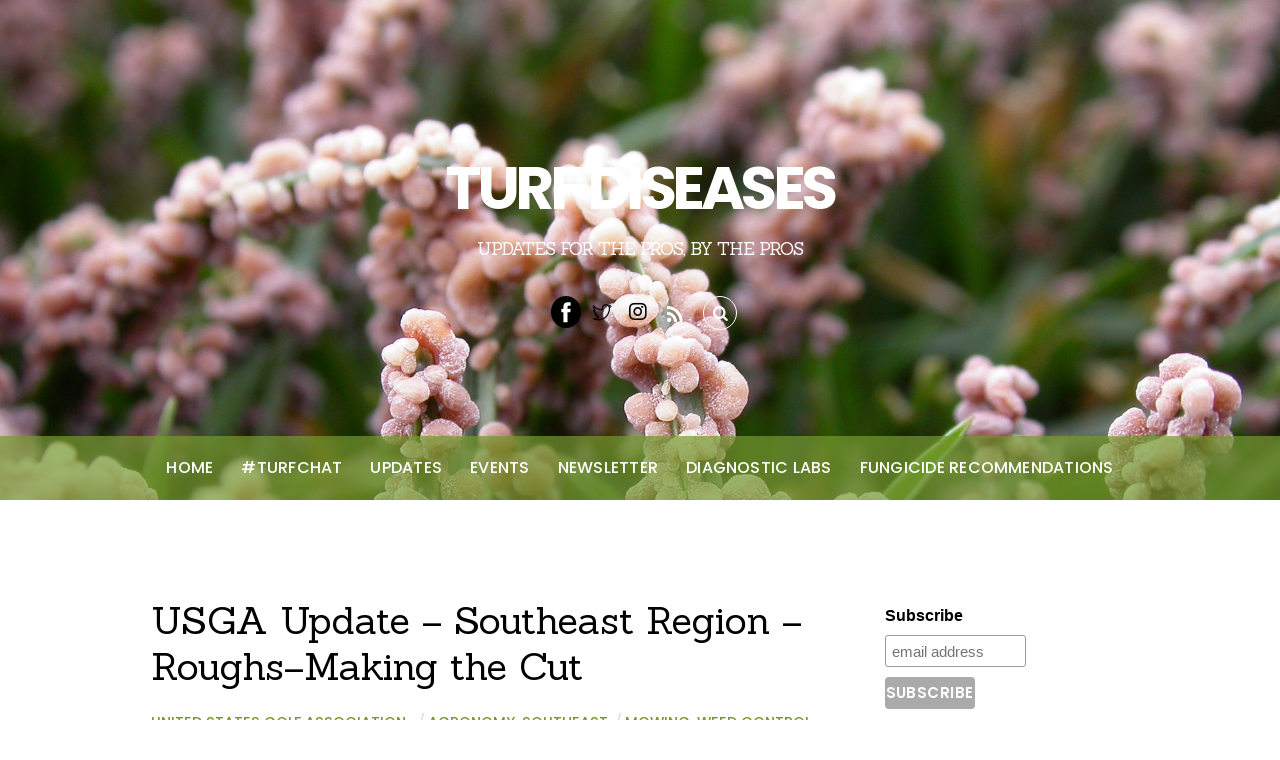

--- FILE ---
content_type: text/html; charset=UTF-8
request_url: https://turfdiseases.org/usga-update-southeast-region-roughs-making-the-cut/
body_size: 14086
content:
<!DOCTYPE html>
<html lang="en" xmlns:fb="https://www.facebook.com/2008/fbml" xmlns:addthis="https://www.addthis.com/help/api-spec" >
<head>
<meta charset="UTF-8">

<!-- wp_header -->

	<!-- This site is optimized with the Yoast SEO plugin v14.6.1 - https://yoast.com/wordpress/plugins/seo/ -->
	<title>USGA Update - Southeast Region - Roughs-Making the Cut - Turf Diseases</title>
	<meta name="robots" content="index, follow" />
	<meta name="googlebot" content="index, follow, max-snippet:-1, max-image-preview:large, max-video-preview:-1" />
	<meta name="bingbot" content="index, follow, max-snippet:-1, max-image-preview:large, max-video-preview:-1" />
	<link rel="canonical" href="http://turfdiseases.org/usga-update-southeast-region-roughs-making-the-cut/" />
	<meta property="og:locale" content="en_US" />
	<meta property="og:type" content="article" />
	<meta property="og:title" content="USGA Update - Southeast Region - Roughs-Making the Cut - Turf Diseases" />
	<meta property="og:description" content="As more golf courses are experiencing cuts in staffing and budgets, I am getting requests for help and ideas on ways to maintain and operate a golf course with a reduced maintenance budget. Roughs account for the greatest percentage of maintained acreage of most golf courses and are a good place to look for savings. [&hellip;]" />
	<meta property="og:url" content="http://turfdiseases.org/usga-update-southeast-region-roughs-making-the-cut/" />
	<meta property="og:site_name" content="Turf Diseases" />
	<meta property="article:published_time" content="2020-05-01T20:24:02+00:00" />
	<meta property="article:modified_time" content="2020-05-01T20:24:04+00:00" />
	<meta property="og:image" content="https://turfdiseases.org/wp-content/uploads/2020/05/Screen-Shot-2020-05-01-at-4.22.35-PM-1024x570.png" />
	<meta property="og:image:width" content="1024" />
	<meta property="og:image:height" content="570" />
	<meta name="twitter:card" content="summary_large_image" />
	<script type="application/ld+json" class="yoast-schema-graph">{"@context":"https://schema.org","@graph":[{"@type":"WebSite","@id":"https://turfdiseases.org/#website","url":"https://turfdiseases.org/","name":"Turf Diseases","description":"Updates for the Pros, By the Pros","potentialAction":[{"@type":"SearchAction","target":"https://turfdiseases.org/?s={search_term_string}","query-input":"required name=search_term_string"}],"inLanguage":"en"},{"@type":"ImageObject","@id":"http://turfdiseases.org/usga-update-southeast-region-roughs-making-the-cut/#primaryimage","inLanguage":"en","url":"https://turfdiseases.org/wp-content/uploads/2020/05/Screen-Shot-2020-05-01-at-4.22.35-PM.png","width":1664,"height":926},{"@type":"WebPage","@id":"http://turfdiseases.org/usga-update-southeast-region-roughs-making-the-cut/#webpage","url":"http://turfdiseases.org/usga-update-southeast-region-roughs-making-the-cut/","name":"USGA Update - Southeast Region - Roughs-Making the Cut - Turf Diseases","isPartOf":{"@id":"https://turfdiseases.org/#website"},"primaryImageOfPage":{"@id":"http://turfdiseases.org/usga-update-southeast-region-roughs-making-the-cut/#primaryimage"},"datePublished":"2020-05-01T20:24:02+00:00","dateModified":"2020-05-01T20:24:04+00:00","author":{"@id":"https://turfdiseases.org/#/schema/person/ce9869e6af431f88102848eecf9500e1"},"inLanguage":"en","potentialAction":[{"@type":"ReadAction","target":["http://turfdiseases.org/usga-update-southeast-region-roughs-making-the-cut/"]}]},{"@type":["Person"],"@id":"https://turfdiseases.org/#/schema/person/ce9869e6af431f88102848eecf9500e1","name":"United States Golf Association","image":{"@type":"ImageObject","@id":"https://turfdiseases.org/#personlogo","inLanguage":"en","url":"https://secure.gravatar.com/avatar/7dec67522bfd005fdcfbf5c5402dbe8b?s=96&d=mm&r=g","caption":"United States Golf Association"}}]}</script>
	<!-- / Yoast SEO plugin. -->


<link rel='dns-prefetch' href='//js.hs-scripts.com' />
<link rel='dns-prefetch' href='//s7.addthis.com' />
<link rel='dns-prefetch' href='//fonts.googleapis.com' />
<link rel='dns-prefetch' href='//s.w.org' />
<link rel="alternate" type="application/rss+xml" title="Turf Diseases &raquo; Feed" href="https://turfdiseases.org/feed/" />
<link rel="alternate" type="application/rss+xml" title="Turf Diseases &raquo; Comments Feed" href="https://turfdiseases.org/comments/feed/" />
<link rel="alternate" type="application/rss+xml" title="Turf Diseases &raquo; USGA Update &#8211; Southeast Region &#8211; Roughs&#8211;Making the Cut Comments Feed" href="https://turfdiseases.org/usga-update-southeast-region-roughs-making-the-cut/feed/" />
		<script type="text/javascript">
			window._wpemojiSettings = {"baseUrl":"https:\/\/s.w.org\/images\/core\/emoji\/12.0.0-1\/72x72\/","ext":".png","svgUrl":"https:\/\/s.w.org\/images\/core\/emoji\/12.0.0-1\/svg\/","svgExt":".svg","source":{"concatemoji":"https:\/\/turfdiseases.org\/wp-includes\/js\/wp-emoji-release.min.js?ver=5.4.16"}};
			/*! This file is auto-generated */
			!function(e,a,t){var n,r,o,i=a.createElement("canvas"),p=i.getContext&&i.getContext("2d");function s(e,t){var a=String.fromCharCode;p.clearRect(0,0,i.width,i.height),p.fillText(a.apply(this,e),0,0);e=i.toDataURL();return p.clearRect(0,0,i.width,i.height),p.fillText(a.apply(this,t),0,0),e===i.toDataURL()}function c(e){var t=a.createElement("script");t.src=e,t.defer=t.type="text/javascript",a.getElementsByTagName("head")[0].appendChild(t)}for(o=Array("flag","emoji"),t.supports={everything:!0,everythingExceptFlag:!0},r=0;r<o.length;r++)t.supports[o[r]]=function(e){if(!p||!p.fillText)return!1;switch(p.textBaseline="top",p.font="600 32px Arial",e){case"flag":return s([127987,65039,8205,9895,65039],[127987,65039,8203,9895,65039])?!1:!s([55356,56826,55356,56819],[55356,56826,8203,55356,56819])&&!s([55356,57332,56128,56423,56128,56418,56128,56421,56128,56430,56128,56423,56128,56447],[55356,57332,8203,56128,56423,8203,56128,56418,8203,56128,56421,8203,56128,56430,8203,56128,56423,8203,56128,56447]);case"emoji":return!s([55357,56424,55356,57342,8205,55358,56605,8205,55357,56424,55356,57340],[55357,56424,55356,57342,8203,55358,56605,8203,55357,56424,55356,57340])}return!1}(o[r]),t.supports.everything=t.supports.everything&&t.supports[o[r]],"flag"!==o[r]&&(t.supports.everythingExceptFlag=t.supports.everythingExceptFlag&&t.supports[o[r]]);t.supports.everythingExceptFlag=t.supports.everythingExceptFlag&&!t.supports.flag,t.DOMReady=!1,t.readyCallback=function(){t.DOMReady=!0},t.supports.everything||(n=function(){t.readyCallback()},a.addEventListener?(a.addEventListener("DOMContentLoaded",n,!1),e.addEventListener("load",n,!1)):(e.attachEvent("onload",n),a.attachEvent("onreadystatechange",function(){"complete"===a.readyState&&t.readyCallback()})),(n=t.source||{}).concatemoji?c(n.concatemoji):n.wpemoji&&n.twemoji&&(c(n.twemoji),c(n.wpemoji)))}(window,document,window._wpemojiSettings);
		</script>
		<!-- turfdiseases.org is managing ads with Advanced Ads 1.18.0 --><script>
						advanced_ads_ready=function(){var fns=[],listener,doc=typeof document==="object"&&document,hack=doc&&doc.documentElement.doScroll,domContentLoaded="DOMContentLoaded",loaded=doc&&(hack?/^loaded|^c/:/^loaded|^i|^c/).test(doc.readyState);if(!loaded&&doc){listener=function(){doc.removeEventListener(domContentLoaded,listener);window.removeEventListener("load",listener);loaded=1;while(listener=fns.shift())listener()};doc.addEventListener(domContentLoaded,listener);window.addEventListener("load",listener)}return function(fn){loaded?setTimeout(fn,0):fns.push(fn)}}();
						</script>
		<style>
	.themify_builder .wow { visibility: hidden; }
	div:not(.caroufredsel_wrapper) > .themify_builder_slider > li:not(:first-child), .mfp-hide { display: none; }
a.themify_lightbox, .module-gallery a, .gallery-icon, .themify_lightboxed_images .post a[href$="jpg"], .themify_lightboxed_images .post a[href$="gif"], .themify_lightboxed_images .post a[href$="png"], .themify_lightboxed_images .post a[href$="JPG"], .themify_lightboxed_images .post a[href$="GIF"], .themify_lightboxed_images .post a[href$="PNG"], .themify_lightboxed_images .post a[href$="jpeg"], .themify_lightboxed_images .post a[href$="JPEG"] { cursor:not-allowed; }
	.themify_lightbox_loaded a.themify_lightbox, .themify_lightbox_loaded .module-gallery a, .themify_lightbox_loaded .gallery-icon { cursor:pointer; }
	</style><style type="text/css">
img.wp-smiley,
img.emoji {
	display: inline !important;
	border: none !important;
	box-shadow: none !important;
	height: 1em !important;
	width: 1em !important;
	margin: 0 .07em !important;
	vertical-align: -0.1em !important;
	background: none !important;
	padding: 0 !important;
}
</style>
	<link rel='stylesheet' id='themify-common-css'  href='https://turfdiseases.org/wp-content/themes/parallax/themify/css/themify.common.css?ver=4.9.1' type='text/css' media='all' />
<meta name="themify-framework-css" data-href="https://turfdiseases.org/wp-content/themes/parallax/themify/css/themify.framework.css?ver=4.9.1" content="themify-framework-css" id="themify-framework-css" /><meta name="builder-styles-css" data-href="https://turfdiseases.org/wp-content/themes/parallax/themify/themify-builder/css/themify-builder-style.css?ver=4.9.1" content="builder-styles-css" id="builder-styles-css" />
<link rel='stylesheet' id='tbp-css'  href='https://turfdiseases.org/wp-content/plugins/themify-builder-pro/public/css/tbp-style.css?ver=1.0.9' type='text/css' media='all' />
<link rel='stylesheet' id='wp-block-library-css'  href='https://turfdiseases.org/wp-includes/css/dist/block-library/style.min.css?ver=5.4.16' type='text/css' media='all' />
<link rel='stylesheet' id='announcement-bar-style-css'  href='https://turfdiseases.org/wp-content/plugins/announcement-bar/css/style.css?ver=1.3.5' type='text/css' media='all' />
<link rel='stylesheet' id='ptb_extra-css'  href='https://turfdiseases.org/wp-content/plugins/themify-ptb-extra-fields/public/css/ptb-extra.css?ver=1.4.5' type='text/css' media='all' />
<link rel='stylesheet' id='ptb-relation-css'  href='https://turfdiseases.org/wp-content/plugins/themify-ptb-relation/public/css/ptb-relation.css?ver=1.2.0' type='text/css' media='all' />
<link rel='stylesheet' id='themify-event-post-css'  href='https://turfdiseases.org/wp-content/plugins/themify-event-post/assets/style.css?ver=5.4.16' type='text/css' media='all' />
<link rel='stylesheet' id='theme-style-css'  href='https://turfdiseases.org/wp-content/themes/parallax/style.css?ver=2.9.4' type='text/css' media='all' />
<link rel='stylesheet' id='themify-media-queries-css'  href='https://turfdiseases.org/wp-content/themes/parallax/media-queries.css?ver=2.9.4' type='text/css' media='all' />
<link rel='stylesheet' id='themify-skin-css'  href='https://turfdiseases.org/wp-content/themes/parallax/skins/green/style.css?ver=4.9.1' type='text/css' media='all' />
<link rel='stylesheet' id='themify-customize-css'  href='https://turfdiseases.org/wp-content/uploads/themify-customizer.css?ver=20.03.24.15.32.46' type='text/css' media='all' />
<link rel='stylesheet' id='addthis_all_pages-css'  href='https://turfdiseases.org/wp-content/plugins/addthis/frontend/build/addthis_wordpress_public.min.css?ver=5.4.16' type='text/css' media='all' />
<link crossorigin="anonymous" rel='stylesheet' id='themify-google-fonts-css'  href='https://fonts.googleapis.com/css?family=Sanchez:400,400italic|Poppins:400,300,500,600,700|Muli:400,400italic,300,300italic|Crete+Round|Vidaloka|Alice&#038;subset=latin' type='text/css' media='all' />
<link rel='stylesheet' id='themify-font-icons-css2-css'  href='https://turfdiseases.org/wp-content/plugins/themify-ptb/admin/themify-icons/font-awesome.min.css?ver=1.6.3' type='text/css' media='all' />
<link rel='stylesheet' id='ptb-colors-css'  href='https://turfdiseases.org/wp-content/plugins/themify-ptb/admin/themify-icons/themify.framework.css?ver=1.6.3' type='text/css' media='all' />
<link rel='stylesheet' id='ptb-css'  href='https://turfdiseases.org/wp-content/plugins/themify-ptb/public/css/ptb-public.css?ver=1.6.3' type='text/css' media='all' />
<script type='text/javascript' src='https://turfdiseases.org/wp-includes/js/jquery/jquery.js?ver=1.12.4-wp'></script>
<script type='text/javascript' src='https://turfdiseases.org/wp-includes/js/jquery/jquery-migrate.min.js?ver=1.4.1'></script>
<script type='text/javascript'>
/* <![CDATA[ */
var ptb = {"url":"https:\/\/turfdiseases.org\/wp-content\/plugins\/themify-ptb\/public\/","ver":"1.6.3","min":{"css":{"lightbox":0,"jquery.bxslider":0},"js":[]},"include":"https:\/\/turfdiseases.org\/wp-includes\/js\/"};
/* ]]> */
</script>
<script type='text/javascript' defer="defer" src='https://turfdiseases.org/wp-content/plugins/themify-ptb/public/js/ptb-public.js?ver=1.6.3'></script>
<script type='text/javascript' src='https://s7.addthis.com/js/300/addthis_widget.js?ver=5.4.16#pubid=wp-1c7a0ed8e28ff61542f7aaf345e91c8f'></script>
<link rel='https://api.w.org/' href='https://turfdiseases.org/wp-json/' />
<link rel="EditURI" type="application/rsd+xml" title="RSD" href="https://turfdiseases.org/xmlrpc.php?rsd" />
<link rel="wlwmanifest" type="application/wlwmanifest+xml" href="https://turfdiseases.org/wp-includes/wlwmanifest.xml" /> 
<meta name="generator" content="WordPress 5.4.16" />
<link rel='shortlink' href='https://turfdiseases.org/?p=1567' />
<link rel="alternate" type="application/json+oembed" href="https://turfdiseases.org/wp-json/oembed/1.0/embed?url=https%3A%2F%2Fturfdiseases.org%2Fusga-update-southeast-region-roughs-making-the-cut%2F" />
<link rel="alternate" type="text/xml+oembed" href="https://turfdiseases.org/wp-json/oembed/1.0/embed?url=https%3A%2F%2Fturfdiseases.org%2Fusga-update-southeast-region-roughs-making-the-cut%2F&#038;format=xml" />
<meta name="generator" content="Site Kit by Google 1.12.0" /><!-- HubSpot WordPress Plugin v7.37.2: embed JS disabled as a portalId has not yet been configured -->			<script>
				(function() {
					var formObjects = [];
					window.hbsptReady = function(formObject) {
						if (!formObject) {
							for (var i in formObjects) {
								hbspt.forms.create(formObjects[i]);
							};
							formObjects = [];
						} else if (window.hbspt && window.hbspt.forms) {
							hbspt.forms.create(formObject);
						} else {
							formObjects.push(formObject);
						}
					};
				})();
			</script>
		        <script type="text/javascript">
            ajaxurl = 'https://turfdiseases.org/wp-admin/admin-ajax.php';
        </script>
        		<script>
			document.documentElement.className = document.documentElement.className.replace( 'no-js', 'js' );
		</script>
				<style>
			.no-js img.lazyload { display: none; }
			figure.wp-block-image img.lazyloading { min-width: 150px; }
							.lazyload, .lazyloading { opacity: 0; }
				.lazyloaded {
					opacity: 1;
					transition: opacity 400ms;
					transition-delay: 0ms;
				}
					</style>
		




		<link rel="preconnect" href="https://fonts.googleapis.com" crossorigin/>
	
	<script type="text/javascript">
	    var tf_mobile_menu_trigger_point = 1000;
	</script>
	
<meta name="viewport" content="width=device-width, initial-scale=1">
<style>
			.tf-tile.size-square-large,
			.tf-tile.size-square-large .map-container {
				width: 480px;
				height: 480px;
				max-width: 100%;
			}
			.tf-tile.size-square-small,
			.tf-tile.size-square-small .map-container {
				width: 240px;
				height: 240px;
				max-width: 100%;
			}
			.tf-tile.size-landscape,
			.tf-tile.size-landscape .map-container {
				width: 480px;
				height: 240px;
				max-width: 100%;
			}
			.tf-tile.size-portrait,
			.tf-tile.size-portrait .map-container {
				width: 240px;
				height: 480px;
				max-width: 100%;
			}</style><script async src="//pagead2.googlesyndication.com/pagead/js/adsbygoogle.js"></script> <script>
(adsbygoogle = window.adsbygoogle || []).push({
google_ad_client: "ca-pub-6450030289057009",
enable_page_level_ads: true,
tag_partner: "site_kit"
});
</script>
		<link rel="amphtml" href="https://turfdiseases.org/usga-update-southeast-region-roughs-making-the-cut/amp/"><script data-cfasync="false" type="text/javascript">if (window.addthis_product === undefined) { window.addthis_product = "wpp"; } if (window.wp_product_version === undefined) { window.wp_product_version = "wpp-6.2.6"; } if (window.addthis_share === undefined) { window.addthis_share = {}; } if (window.addthis_config === undefined) { window.addthis_config = {"data_track_clickback":true,"ignore_server_config":true,"ui_atversion":300}; } if (window.addthis_layers === undefined) { window.addthis_layers = {}; } if (window.addthis_layers_tools === undefined) { window.addthis_layers_tools = []; } else {  } if (window.addthis_plugin_info === undefined) { window.addthis_plugin_info = {"info_status":"enabled","cms_name":"WordPress","plugin_name":"Share Buttons by AddThis","plugin_version":"6.2.6","plugin_mode":"WordPress","anonymous_profile_id":"wp-1c7a0ed8e28ff61542f7aaf345e91c8f","page_info":{"template":"posts","post_type":""},"sharing_enabled_on_post_via_metabox":false}; } 
                    (function() {
                      var first_load_interval_id = setInterval(function () {
                        if (typeof window.addthis !== 'undefined') {
                          window.clearInterval(first_load_interval_id);
                          if (typeof window.addthis_layers !== 'undefined' && Object.getOwnPropertyNames(window.addthis_layers).length > 0) {
                            window.addthis.layers(window.addthis_layers);
                          }
                          if (Array.isArray(window.addthis_layers_tools)) {
                            for (i = 0; i < window.addthis_layers_tools.length; i++) {
                              window.addthis.layers(window.addthis_layers_tools[i]);
                            }
                          }
                        }
                     },1000)
                    }());
                </script><script data-ad-client="ca-pub-6450030289057009" async src="https://pagead2.googlesyndication.com/pagead/js/adsbygoogle.js"></script>
</head>

<body class="post-template-default single single-post postid-1567 single-format-standard themify-fw-4-9-1 parallax-2-9-4 skin-green webkit not-ie default_width sidebar1 no-home no-touch with-header with-footer  filter-hover-none filter-featured-only builder-parallax-scrolling-active header-block fixed-header footer-block footer-menu-navigation-off">
<script type="text/javascript">
	function themifyMobileMenuTrigger(e) {
		var w = document.body.clientWidth;
		if( w > 0 && w <= tf_mobile_menu_trigger_point ) {
			document.body.classList.add( 'mobile_menu_active' );
		} else {
			document.body.classList.remove( 'mobile_menu_active' );
		}
		
	}
	themifyMobileMenuTrigger();
	var _init =function () {
	    jQuery( window ).on('tfsmartresize.tf_mobile_menu', themifyMobileMenuTrigger );
	    document.removeEventListener( 'DOMContentLoaded', _init, {once:true,passive:true} );
	    _init=null;
	};
	document.addEventListener( 'DOMContentLoaded', _init, {once:true,passive:true} );
</script>
<div id="pagewrap" class="hfeed site">

	
		<div id="headerwrap"    >
			
			<a href="#mobile-menu" id="menu-icon" class="mobile-button"><span class="menu-icon-inner"></span></a>
			
						<header id="header" class="pagewidth clearfix" itemscope="itemscope" itemtype="https://schema.org/WPHeader">
								<div class="hgroup">
				
					<div class="header-bar">
													<div id="site-logo"><a href="https://turfdiseases.org" title="Turf Diseases"><span>Turf Diseases</span></a></div>						
																													<div id="site-description" class="site-description"><span>Updates for the Pros, By the Pros</span></div>
																		</div>
					<!-- /.header-bar -->
					
					<div id="mobile-menu" class="sidemenu sidemenu-off" itemscope="itemscope" itemtype="https://schema.org/SiteNavigationElement">

						
						<div class="navbar-wrapper clearfix">

															<div class="social-widget">
																			<div id="themify-social-links-1005" class="widget themify-social-links"><ul class="social-links horizontal">
							<li class="social-link-item facebook font-icon icon-medium">
								<a href="http://facebook.com/turfdiseases" aria-label="facebook" target="_blank" rel="noopener"><i class="ti-facebook" style="color: #ffffff;background-color: rgba(0, 0, 0, 1);"></i>  </a>
							</li>
							<!-- /themify-link-item -->
							<li class="social-link-item twitter font-icon icon-medium">
								<a href="http://twitter.com/turfdiseases" aria-label="twitter" target="_blank" rel="noopener"><i class="ti-twitter" style="color: rgba(0, 0, 0, 1);"></i>  </a>
							</li>
							<!-- /themify-link-item -->
							<li class="social-link-item instagram font-icon icon-medium">
								<a href="http://instagram.com/turfdiseases" aria-label="instagram" target="_blank" rel="noopener"><i class="fa fa-instagram" style="color: rgba(0, 0, 0, 1);"></i>  </a>
							</li>
							<!-- /themify-link-item --></ul></div>									
																														<div class="rss">
												<a href="https://turfdiseases.org/feed/"></a>
											</div>
																											</div>
								<!-- /.social-widget -->
							
															<div id="searchform-wrap">
																			<form method="get" id="searchform" action="https://turfdiseases.org/">
	<i class="icon-search"></i>
	<input type="text" name="s" id="s" title="Search" value="" />
</form>																	</div>
								<!-- /#searchform-wrap -->
							
															<nav id="main-nav-wrap" itemscope="itemscope" itemtype="https://schema.org/SiteNavigationElement">
									<ul id="main-nav" class="main-nav menu-name-turf-diseases"><li id="menu-item-542" class="menu-item menu-item-type-post_type menu-item-object-page menu-item-home menu-item-542"><a href="https://turfdiseases.org/">Home</a></li>
<li id="menu-item-1667" class="menu-item menu-item-type-post_type menu-item-object-page menu-item-1667"><a href="https://turfdiseases.org/turfchat/">#TurfChat</a></li>
<li id="menu-item-543" class="menu-item menu-item-type-post_type menu-item-object-page current_page_parent menu-item-has-children menu-item-543"><a href="https://turfdiseases.org/updates/">Updates</a>
<ul class="sub-menu">
	<li id="menu-item-755" class="menu-item menu-item-type-taxonomy menu-item-object-category current-post-ancestor current-menu-parent current-post-parent menu-item-755"><a href="https://turfdiseases.org/category/agronomy/">Agronomy</a></li>
	<li id="menu-item-752" class="menu-item menu-item-type-custom menu-item-object-custom menu-item-has-children menu-item-752"><a href="http://www.turfdiseases.org/#">By Pest</a>
	<ul class="sub-menu">
		<li id="menu-item-751" class="menu-item menu-item-type-taxonomy menu-item-object-category menu-item-751"><a href="https://turfdiseases.org/category/diseases/">Diseases</a></li>
		<li id="menu-item-754" class="menu-item menu-item-type-taxonomy menu-item-object-category menu-item-754"><a href="https://turfdiseases.org/category/insects/">Insects</a></li>
		<li id="menu-item-753" class="menu-item menu-item-type-taxonomy menu-item-object-category menu-item-753"><a href="https://turfdiseases.org/category/weeds/">Weeds</a></li>
	</ul>
</li>
	<li id="menu-item-756" class="menu-item menu-item-type-custom menu-item-object-custom menu-item-has-children menu-item-756"><a href="http://www.turfdiseases.org/#">By Region</a>
	<ul class="sub-menu">
		<li id="menu-item-758" class="menu-item menu-item-type-taxonomy menu-item-object-category menu-item-758"><a href="https://turfdiseases.org/category/northeast/">Northeast</a></li>
		<li id="menu-item-757" class="menu-item menu-item-type-taxonomy menu-item-object-category menu-item-757"><a href="https://turfdiseases.org/category/mid-west/">Mid West</a></li>
		<li id="menu-item-759" class="menu-item menu-item-type-taxonomy menu-item-object-category current-post-ancestor current-menu-parent current-post-parent menu-item-759"><a href="https://turfdiseases.org/category/southeast/">Southeast</a></li>
		<li id="menu-item-1240" class="menu-item menu-item-type-taxonomy menu-item-object-category menu-item-1240"><a href="https://turfdiseases.org/category/south/">South</a></li>
		<li id="menu-item-1241" class="menu-item menu-item-type-taxonomy menu-item-object-category menu-item-1241"><a href="https://turfdiseases.org/category/southwest/">Southwest</a></li>
		<li id="menu-item-1239" class="menu-item menu-item-type-taxonomy menu-item-object-category menu-item-1239"><a href="https://turfdiseases.org/category/west/">West</a></li>
	</ul>
</li>
</ul>
</li>
<li id="menu-item-695" class="menu-item menu-item-type-post_type menu-item-object-page menu-item-has-children menu-item-695"><a href="https://turfdiseases.org/events/">Events</a>
<ul class="sub-menu">
	<li id="menu-item-1388" class="menu-item menu-item-type-post_type menu-item-object-page menu-item-1388"><a href="https://turfdiseases.org/turfgrass-webinars/">Webinars</a></li>
</ul>
</li>
<li id="menu-item-905" class="menu-item menu-item-type-post_type menu-item-object-page menu-item-905"><a href="https://turfdiseases.org/newsletter/">Newsletter</a></li>
<li id="menu-item-1492" class="menu-item menu-item-type-post_type menu-item-object-page menu-item-1492"><a title="Turf Diagnostic Labs" href="https://turfdiseases.org/diagnostic-labs/">Diagnostic Labs</a></li>
<li id="menu-item-638" class="menu-item menu-item-type-custom menu-item-object-custom menu-item-638"><a title="KY Fungicide Recommendations" target="_blank" rel="noopener noreferrer" href="http://www2.ca.uky.edu/agcomm/pubs/ppa/ppa1/ppa1.pdf">Fungicide Recommendations</a></li>
</ul>								</nav>
								<!-- /#main-nav-wrap -->
							
						</div>
						<a id="menu-icon-close" href="#"></a>

						
					</div>
					<!-- /#mobile-menu -->

										<!-- /#gallery-controller -->
					
				</div>

							</header>
			<!-- /#header -->
			
		</div>
		<!-- /#headerwrap -->
		
	
	<div id="body" class="clearfix">
    


<!-- layout-container -->
<div id="layout" class="pagewidth clearfix">
	
		
	<!-- content -->
	<div id="content" class="list-post">
    	    	
    	

<article id="post-1567" class="post clearfix cat-51 cat-43 post-1567 type-post status-publish format-standard has-post-thumbnail hentry category-agronomy category-southeast tag-mowing tag-weed-control tag-weed-suppression has-post-title has-post-date has-post-category has-post-tag has-post-comment has-post-author ">
	
	

	

	<div class="post-content">

					 <h1 class="post-title entry-title"><a href="https://turfdiseases.org/usga-update-southeast-region-roughs-making-the-cut/">USGA Update &#8211; Southeast Region &#8211; Roughs&#8211;Making the Cut</a> </h1>		
					<p class="post-meta entry-meta">
									<span class="post-author"><span class="author vcard"><a class="url fn n" href="https://turfdiseases.org/author/usga/" rel="author">United States Golf Association</a></span></span>
					<span class="separator">/</span>
				
				                                         <span class="post-category"><a href="https://turfdiseases.org/category/agronomy/" rel="tag">Agronomy</a>, <a href="https://turfdiseases.org/category/southeast/" rel="tag">Southeast</a></span> <span class="separator">/</span>				
									<span class="post-tag"><a href="https://turfdiseases.org/tag/mowing/" rel="tag">mowing</a>, <a href="https://turfdiseases.org/tag/weed-control/" rel="tag">weed control</a>, <a href="https://turfdiseases.org/tag/weed-suppression/" rel="tag">weed suppression</a></span> <span class="separator">/</span>				
							</p>
		
					<time datetime="2020-05-01" class="post-date entry-date updated">May 1, 2020</time>
		
		
		<div class="entry-content">

		
			<div class="at-above-post addthis_tool" data-url="https://turfdiseases.org/usga-update-southeast-region-roughs-making-the-cut/"></div><link rel="preload" href="https://turfdiseases.org/wp-content/themes/parallax/themify/themify-builder/css/themify-builder-style.css?ver=4.9.1" as="style" data-no-minify="1" /><script type="text/javascript">
				if(document.getElementById( "themify-builder-style" )===null ){
					var el =  document.getElementById( "builder-styles-css" );
					if(el!==null){
					var link = document.createElement("link");
					link.id="themify-builder-style";
					link.rel="stylesheet";
					link.type="text/css";
					link.href=el.getAttribute("data-href");
					el.parentNode.replaceChild( link, el);
					}
				}
			</script><div id="themify_builder_content-1567" data-postid="1567" class="themify_builder_content themify_builder_content-1567 themify_builder">
    	<!-- module_row -->
	<div  class="themify_builder_row module_row clearfix module_row_0 themify_builder_1567_row module_row_1567-0 tb_8p93148">
	    	    <div class="row_inner col_align_top" >
			<div  class="module_column tb-column col-full first tb_1567_column module_column_0 module_column_1567-0-0 tb_8988148">
	    	    	        <div class="tb-column-inner">
		    <!-- module text -->
<div  class="module module-text tb_lisl446    ">
            <div  class="tb_text_wrap">
    <div class="text parbase articletext aem-GridColumn aem-GridColumn--default--12">
<div class="article__inner article__inner_first-text drop-cap">
<p>As more golf courses are experiencing cuts in staffing and budgets, I am getting requests for help and ideas on ways to maintain and operate a golf course with a reduced maintenance budget. Roughs account for the greatest percentage of maintained acreage of most golf courses and are a good place to look for savings.</p>
<p>Here are a few important considerations if you are looking to reduce rough maintenance costs at your course:</p>
<p> </p>
<h2>Mowing</h2>
<p>One of the greatest costs on a golf course is labor and there is a high number of labor hours allocated to mowing roughs. The improving weather and growing conditions mean that bermudagrass, zoysiagrass and seashore paspalum will soon be at peak growth. Rough mowing can take one person five workdays to complete depending on the acreage involved. Accounting for fuel, equipment costs, maintenance, and labor, rough mowing can cost more than $2,500 every month with one fully staffed position. Plant growth regulators (PGRs) can help reduce growth and mowing frequency, but we must consider the cost of the product and the labor required to spray many acres of rough. Unfortunately, the cost of applying plant growth regulators in the rough often negates the cost savings of reduced mowing. Additionally, a common issue with growth regulators like trinexapac-ethyl is that although the grass stops growing; weeds don’t. Trinexapac-ethyl labels also caution against the use of herbicides as a tank mix with the growth regulator.</p>
<p> </p>
<h2>Weed Control</h2>
<p>Herbicides can be even more expensive than PGRs. Many golf courses attempt to save money by spot spraying herbicide mixtures for emerged, problematic weeds that are not successfully controlled by spring or fall preemergence herbicide applications. Spot spraying can consume significant staff time, which translates to high costs. On some golf courses, there is one person dedicated entirely to daily scouting and spot spraying of weeds in season. While the total cost of the herbicide decreases with this approach, the labor cost is higher than it would be for boom spraying because treating small areas selectively often requires much more time.</p>
<p>MSMA herbicide, though no longer labeled for use in Florida, is labelled in other states. While effective and inexpensive, MSMA may require up to four applications at seven- to 10-day intervals to achieve weed control. It can also cause temporary turf discoloration or yellowing. However, its low cost and effectiveness often outweigh this concern. Unlike trinexapac-ethyl, MSMA controls many weeds but doesn’t help to reduce mowing.</p>
<p>Some other economical herbicides that don’t get a lot of promotion but may be good to consider are atrazine, dicamba, metribuzin and simazine. There may be restrictions with when these can be used, so read the labels carefully. As is the case with many herbicides, there is always the potential for some temporary discoloration when using these products. With a closed golf course, reduced rounds, or simply a reduced budget and maintenance crew, these forgotten herbicides may be more attractive than normal with a cost around $15 an acre or less.</p>
<p> </p>
<h2>Mowing Reduction With Weed Suppression</h2>
<p>An older herbicide labeled for golf course use that has PGR benefits at reduced rates is imazapic. It is a Class-D turfgrass PGR that may also provide some weed growth suppression. Like MSMA, it can cause some temporary discoloration, but imazapic can also provide better cost savings with a price less than a few dollars per acre with fewer broadcast applications. This product provides growth regulation of bermudagrass and some weeds, such as nutsedge and kyllinga, and reduced mowing frequencies.</p>
<p>As is always advised when trying any new product, read the label for details and restrictions and test the product before applying to large areas. Avoid tank mixes when testing products to fully understand their performance. Don’t let the low cost of a product deceive you when deciding upon a rate. More is not necessarily better and applying at too high of a rate may equate to unacceptable damage. Start low and work your way up in rate when testing, always staying within label rates and restrictions. As always, if the USGA Green Section can help, please reach out to your <a href="https://www.usga.org/greensectionstaff.html" target="_blank" rel="noopener">regional USGA agronomist</a>.</p>
</div>
</div>
<div class="text parbase articletext aem-GridColumn aem-GridColumn--default--12">
<div class="article__inner ">
<p><a href="https://www.usga.org/content/usga/home-page/course-care/green-section-record/58/9/roughs-making-the-cut.html#">Article written by Steve Kammerer. </a></p>
<h2>Southeast Region Agronomists:</h2>
<p>Chris Hartwiger, director, USGA Course Consulting Service – <a href="mailto:chartwiger@usga.org">chartwiger@usga.org</a></p>
<p>Steve Kammerer, Ph.D., regional director – <a href="mailto:skammerer@usga.org">skammerer@usga.org</a></p>
<p>Addison Barden, agronomist – <a href="mailto:abarden@usga.org">abarden@usga.org</a></p>
<p><a href="http://www.usga.org/content/usga/home-page/course-care/course-consulting-service.html" target="_blank" rel="noopener">Information on the USGA’s Course Consulting Service </a></p>
<p><a href="http://www.usga.org/course-care/about-the-green-section.html" target="_blank" rel="noopener">Contact the Green Section Staff</a></p>
</div>
</div>    </div>
</div>
<!-- /module text -->
	        </div>
	    	</div>
		    </div>
	    <!-- /row_inner -->
	</div>
	<!-- /module_row -->
	</div>

<!-- AddThis Advanced Settings above via filter on the_content --><!-- AddThis Advanced Settings below via filter on the_content --><!-- AddThis Advanced Settings generic via filter on the_content --><!-- AddThis Share Buttons above via filter on the_content --><!-- AddThis Share Buttons below via filter on the_content --><div class="at-below-post addthis_tool" data-url="https://turfdiseases.org/usga-update-southeast-region-roughs-making-the-cut/"></div><!-- AddThis Share Buttons generic via filter on the_content -->
		
		</div><!-- /.entry-content -->

		
	</div>
	<!-- /.post-content -->
	
	</article>

<!-- /.post -->
    	
    	    	
    	    	
    	
		<div class="post-nav clearfix">
			<span class="prev"><a href="https://turfdiseases.org/usga-northeast-update-a-rough-time/" rel="prev"><span class="arrow">&laquo;</span> USGA &#8211; Northeast Update &#8211; A Rough Time</a></span>			<span class="next"><a href="https://turfdiseases.org/ngf-leap-week-for-golf/" rel="next"><span class="arrow">&raquo;</span> NGF: &#8220;Leap Week&#8221; for Golf</a></span>		</div>
		<!-- /.post-nav -->

	
		        
			
	</div>
	<!-- /content -->
	
    

        <aside id="sidebar" itemscope="itemscope" itemtype="https://schema.org/WPSidebar">
	
            <div id="custom_html-3" class="widget_text widget widget_custom_html"><div class="textwidget custom-html-widget"><!-- Begin Mailchimp Signup Form -->
<link href="//cdn-images.mailchimp.com/embedcode/slim-10_7.css" rel="stylesheet" type="text/css">
<style type="text/css">
	#mc_embed_signup{background:#fff; clear:left; font:14px Helvetica,Arial,sans-serif; }
	/* Add your own Mailchimp form style overrides in your site stylesheet or in this style block.
	   We recommend moving this block and the preceding CSS link to the HEAD of your HTML file. */
</style>
<div id="mc_embed_signup">
<form action="https://psu.us2.list-manage.com/subscribe/post?u=5546db6d0f9f492ce273f2eb0&amp;id=8c03e36adf" method="post" id="mc-embedded-subscribe-form" name="mc-embedded-subscribe-form" class="validate" target="_blank" novalidate>
    <div id="mc_embed_signup_scroll">
	<label for="mce-EMAIL">Subscribe</label>
	<input type="email" value="" name="EMAIL" class="email" id="mce-EMAIL" placeholder="email address" required>
    <!-- real people should not fill this in and expect good things - do not remove this or risk form bot signups-->
    <div style="position: absolute; left: -5000px;" aria-hidden="true"><input type="text" name="b_5546db6d0f9f492ce273f2eb0_8c03e36adf" tabindex="-1" value=""></div>
    <div class="clear"><input type="submit" value="Subscribe" name="subscribe" id="mc-embedded-subscribe" class="button"></div>
    </div>
</form>
</div>

<!--End mc_embed_signup--></div></div><div id="themify-social-links-1006" class="widget themify-social-links"><h4 class="widgettitle">Follow Us</h4><ul class="social-links horizontal">
							<li class="social-link-item facebook font-icon icon-large">
								<a href="http://facebook.com/turfdiseases" aria-label="facebook" target="_blank" rel="noopener"><i class="ti-facebook" style="color: #ffffff;background-color: rgba(0, 0, 0, 1);"></i>  </a>
							</li>
							<!-- /themify-link-item -->
							<li class="social-link-item twitter font-icon icon-large">
								<a href="http://twitter.com/turfdiseases" aria-label="twitter" target="_blank" rel="noopener"><i class="ti-twitter" style="color: rgba(0, 0, 0, 1);"></i>  </a>
							</li>
							<!-- /themify-link-item -->
							<li class="social-link-item instagram font-icon icon-large">
								<a href="http://instagram.com/turfdiseases" aria-label="instagram" target="_blank" rel="noopener"><i class="fa fa-instagram" style="color: rgba(0, 0, 0, 1);"></i>  </a>
							</li>
							<!-- /themify-link-item --></ul></div><div id="themify-twitter-1007" class="widget twitter"><h4 class="widgettitle">Latest Tweets</h4><div class="twitter-list ">
			<div id="twitter-block-1"></div><div class="follow-user"><a href="//twitter.com/Turfdiseases">→ Follow me</a></div></div></div><div id="themify-feature-posts-1003" class="widget feature-posts"><h4 class="widgettitle">Recent Posts</h4><ul class="feature-posts-list"><li><a aria-hidden="true" href="https://turfdiseases.org/dollar-spot-on-bluegrass/"><img  width="56" height="56"  title="EgczUMBXcAAEids" alt="EgczUMBXcAAEids" data-srcset="https://turfdiseases.org/wp-content/uploads/2020/08/EgczUMBXcAAEids-576x1024-56x56.jpeg 56w, https://turfdiseases.org/wp-content/uploads/2020/08/EgczUMBXcAAEids-150x150.jpeg 150w"  data-src="https://turfdiseases.org/wp-content/uploads/2020/08/EgczUMBXcAAEids-576x1024-56x56.jpeg" data-sizes="(max-width: 56px) 100vw, 56px" class="post-img wp-post-image wp-image-2238 lazyload" src="[data-uri]" /><noscript><img src="https://turfdiseases.org/wp-content/uploads/2020/08/EgczUMBXcAAEids-576x1024-56x56.jpeg" width="56" height="56" class="post-img wp-post-image wp-image-2238" title="EgczUMBXcAAEids" alt="EgczUMBXcAAEids" srcset="https://turfdiseases.org/wp-content/uploads/2020/08/EgczUMBXcAAEids-576x1024-56x56.jpeg 56w, https://turfdiseases.org/wp-content/uploads/2020/08/EgczUMBXcAAEids-150x150.jpeg 150w" sizes="(max-width: 56px) 100vw, 56px" /></noscript></a><a href="https://turfdiseases.org/dollar-spot-on-bluegrass/" class="feature-posts-title">Dollar Spot on Bluegrass</a> <br /><small>August 28, 2020</small> <br /></li><li><a aria-hidden="true" href="https://turfdiseases.org/usga-central-update-bleaching-bermuda/"><img  width="56" height="56"  title="img_780cru1540x866" alt="img_780cru1540x866" data-srcset="https://turfdiseases.org/wp-content/uploads/2020/08/img_780cru1540x866-1024x576-56x56.jpeg 56w, https://turfdiseases.org/wp-content/uploads/2020/08/img_780cru1540x866-150x150.jpeg 150w"  data-src="https://turfdiseases.org/wp-content/uploads/2020/08/img_780cru1540x866-1024x576-56x56.jpeg" data-sizes="(max-width: 56px) 100vw, 56px" class="post-img wp-post-image wp-image-2232 lazyload" src="[data-uri]" /><noscript><img src="https://turfdiseases.org/wp-content/uploads/2020/08/img_780cru1540x866-1024x576-56x56.jpeg" width="56" height="56" class="post-img wp-post-image wp-image-2232" title="img_780cru1540x866" alt="img_780cru1540x866" srcset="https://turfdiseases.org/wp-content/uploads/2020/08/img_780cru1540x866-1024x576-56x56.jpeg 56w, https://turfdiseases.org/wp-content/uploads/2020/08/img_780cru1540x866-150x150.jpeg 150w" sizes="(max-width: 56px) 100vw, 56px" /></noscript></a><a href="https://turfdiseases.org/usga-central-update-bleaching-bermuda/" class="feature-posts-title">USGA &#8211; Central Update &#8211; Bleaching Bermuda</a> <br /><small>August 21, 2020</small> <br /></li><li><a aria-hidden="true" href="https://turfdiseases.org/poa-annua-im-still-here/"><img  width="56" height="56"  title="1_-t9zEG1NZlmef6JWVCTasg" alt="1_-t9zEG1NZlmef6JWVCTasg" data-srcset="https://turfdiseases.org/wp-content/uploads/2020/08/1_-t9zEG1NZlmef6JWVCTasg-679x1024-56x56.jpeg 56w, https://turfdiseases.org/wp-content/uploads/2020/08/1_-t9zEG1NZlmef6JWVCTasg-150x150.jpeg 150w"  data-src="https://turfdiseases.org/wp-content/uploads/2020/08/1_-t9zEG1NZlmef6JWVCTasg-679x1024-56x56.jpeg" data-sizes="(max-width: 56px) 100vw, 56px" class="post-img wp-post-image wp-image-2222 lazyload" src="[data-uri]" /><noscript><img src="https://turfdiseases.org/wp-content/uploads/2020/08/1_-t9zEG1NZlmef6JWVCTasg-679x1024-56x56.jpeg" width="56" height="56" class="post-img wp-post-image wp-image-2222" title="1_-t9zEG1NZlmef6JWVCTasg" alt="1_-t9zEG1NZlmef6JWVCTasg" srcset="https://turfdiseases.org/wp-content/uploads/2020/08/1_-t9zEG1NZlmef6JWVCTasg-679x1024-56x56.jpeg 56w, https://turfdiseases.org/wp-content/uploads/2020/08/1_-t9zEG1NZlmef6JWVCTasg-150x150.jpeg 150w" sizes="(max-width: 56px) 100vw, 56px" /></noscript></a><a href="https://turfdiseases.org/poa-annua-im-still-here/" class="feature-posts-title">Poa Annua: “I’m still here”</a> <br /><small>August 14, 2020</small> <br /></li></ul></div>
	    </aside>
    <!-- /#sidebar -->
    
</div>
<!-- /layout-container -->
	
	    </div>
	<!-- /body -->

			<div id="footerwrap"   >

						<footer id="footer" class="pagewidth">
				
									<p class="back-top"><a href="#header"><span>Back to top</span></a></p>
							
				<div class="main-col first clearfix">
					<div class="footer-left-wrap first">
											</div>
					<div class="footer-right-wrap">

													<div class="footer-text clearfix">
																	<div class="one">&copy; <a href="https://turfdiseases.org">Turf Diseases</a> 2026</div>									<div class="two">Powered by <a href="http://wordpress.org">WordPress</a> &bull; <a href="https://themify.me">Themify WordPress Themes</a></div>															</div>
							<!-- /footer-text --> 
											</div>
				</div>
				
															<div class="section-col clearfix">
							<div class="footer-widgets-wrap">
									
	<div class="footer-widgets clearfix">

								<div class="col3-1 first">
							</div>
								<div class="col3-1 ">
							</div>
								<div class="col3-1 ">
							</div>
		
	</div>
	<!-- /.footer-widgets -->

								<!-- /footer-widgets -->
							</div>
						</div>
													
								
			</footer>
			<!-- /#footer --> 
			
						
		</div>
		<!-- /#footerwrap -->
		
</div>
<!-- /#pagewrap -->


<!-- SCHEMA BEGIN --><script type="application/ld+json">[{"@context":"https:\/\/schema.org","@type":"BlogPosting","mainEntityOfPage":{"@type":"WebPage","@id":"https:\/\/turfdiseases.org\/usga-update-southeast-region-roughs-making-the-cut\/"},"headline":"USGA Update &#8211; Southeast Region &#8211; Roughs&#8211;Making the Cut","datePublished":"2020-05-01T16:24:02-04:00","dateModified":"2020-05-01T16:24:02-04:00","author":{"@type":"Person","name":"United States Golf Association"},"publisher":{"@type":"Organization","name":"","logo":{"@type":"ImageObject","url":"","width":0,"height":0}},"description":"<div class=\"at-above-post addthis_tool\" data-url=\"https:\/\/turfdiseases.org\/usga-update-southeast-region-roughs-making-the-cut\/\"><\/div>As more golf courses are experiencing cuts in staffing and budgets, I am getting requests for help and ideas on ways to maintain and operate a golf course with a reduced maintenance budget. Roughs account for the greatest percentage of maintained acreage of most golf courses and are a good place to look for savings. [&hellip;]<!-- AddThis Advanced Settings above via filter on get_the_excerpt --><!-- AddThis Advanced Settings below via filter on get_the_excerpt --><!-- AddThis Advanced Settings generic via filter on get_the_excerpt --><!-- AddThis Share Buttons above via filter on get_the_excerpt --><!-- AddThis Share Buttons below via filter on get_the_excerpt --><div class=\"at-below-post addthis_tool\" data-url=\"https:\/\/turfdiseases.org\/usga-update-southeast-region-roughs-making-the-cut\/\"><\/div><!-- AddThis Share Buttons generic via filter on get_the_excerpt -->","image":{"@type":"ImageObject","url":"https:\/\/turfdiseases.org\/wp-content\/uploads\/2020\/05\/Screen-Shot-2020-05-01-at-4.22.35-PM-1024x570.png","width":1024,"height":570}}]</script><!-- /SCHEMA END --><!-- wp_footer -->


<script>
jQuery(function($){
	if( $( '.themify-popup' ).length ) {
		var path = 'https://turfdiseases.org/wp-content/plugins/themify-popup/assets';
		if( ! $( '#themify-builder-animate-css' ).length ) {
			$( 'head' ).append( '<link rel="preload" href="' + path + '/animate.min.css" as="style"><link rel="stylesheet" id="themify-builder-animate-css" href="' + path + '/animate.min.css" />' );
		}
		if( ! $( '#magnific-css' ).length ) {
			$( 'head' ).append( '<link rel="preload" href="' + path + '/lightbox.css" as="style"><link rel="stylesheet" id="magnific-css" href="' + path + '/lightbox.css" />' );
		}
		$( 'head' ).append( '<link rel="preload" href="' + path + '/styles.css" as="style"><link rel="stylesheet" id="themify-popup" href="' + path + '/styles.css" />' );
		function load() {
			window.themifyPopup = { ajaxurl : 'https://turfdiseases.org/wp-admin/admin-ajax.php' };
			$.getScript( path + '/scripts.js' );
		}
		if( typeof $.fn.magnificPopup != 'function' ) {
			$.getScript( path + '/lightbox.min.js' ).done( load );
		} else {
			load();
		}
	}
});
</script><script type='text/javascript'>
/* <![CDATA[ */
var themify_vars = {"version":"4.9.1","url":"https:\/\/turfdiseases.org\/wp-content\/themes\/parallax\/themify","wp":"5.4.16","map_key":"AIzaSyAlYv9LtNzd1V0Ln0fsFeUXwNpZatvTfvc","bing_map_key":null,"includesURL":"https:\/\/turfdiseases.org\/wp-includes\/","isCached":"on","commentUrl":"https:\/\/turfdiseases.org\/wp-includes\/js\/comment-reply.min.js","minify":{"css":{"themify-icons":0,"lightbox":0,"main":0,"themify-builder-style":0},"js":{"backstretch.themify-version":0,"bigvideo":0,"themify.dropdown":0,"themify.builder.script":0,"themify.scroll-highlight":0,"themify-youtube-bg":0,"themify-ticks":0}},"media":{"css":{"wp-mediaelement":{"src":"https:\/\/turfdiseases.org\/wp-includes\/js\/mediaelement\/wp-mediaelement.min.css","v":false},"mediaelement":{"src":"https:\/\/turfdiseases.org\/wp-includes\/js\/mediaelement\/mediaelementplayer-legacy.min.css","v":"4.2.13-9993131"}},"_wpmejsSettings":"var _wpmejsSettings = {\"pluginPath\":\"\\\/wp-includes\\\/js\\\/mediaelement\\\/\",\"classPrefix\":\"mejs-\",\"stretching\":\"responsive\"};","js":{"mediaelement-core":{"src":"https:\/\/turfdiseases.org\/wp-includes\/js\/mediaelement\/mediaelement-and-player.min.js","v":"4.2.13-9993131","extra":{"before":[false,"var mejsL10n = {\"language\":\"en\",\"strings\":{\"mejs.download-file\":\"Download File\",\"mejs.install-flash\":\"You are using a browser that does not have Flash player enabled or installed. Please turn on your Flash player plugin or download the latest version from https:\\\/\\\/get.adobe.com\\\/flashplayer\\\/\",\"mejs.fullscreen\":\"Fullscreen\",\"mejs.play\":\"Play\",\"mejs.pause\":\"Pause\",\"mejs.time-slider\":\"Time Slider\",\"mejs.time-help-text\":\"Use Left\\\/Right Arrow keys to advance one second, Up\\\/Down arrows to advance ten seconds.\",\"mejs.live-broadcast\":\"Live Broadcast\",\"mejs.volume-help-text\":\"Use Up\\\/Down Arrow keys to increase or decrease volume.\",\"mejs.unmute\":\"Unmute\",\"mejs.mute\":\"Mute\",\"mejs.volume-slider\":\"Volume Slider\",\"mejs.video-player\":\"Video Player\",\"mejs.audio-player\":\"Audio Player\",\"mejs.captions-subtitles\":\"Captions\\\/Subtitles\",\"mejs.captions-chapters\":\"Chapters\",\"mejs.none\":\"None\",\"mejs.afrikaans\":\"Afrikaans\",\"mejs.albanian\":\"Albanian\",\"mejs.arabic\":\"Arabic\",\"mejs.belarusian\":\"Belarusian\",\"mejs.bulgarian\":\"Bulgarian\",\"mejs.catalan\":\"Catalan\",\"mejs.chinese\":\"Chinese\",\"mejs.chinese-simplified\":\"Chinese (Simplified)\",\"mejs.chinese-traditional\":\"Chinese (Traditional)\",\"mejs.croatian\":\"Croatian\",\"mejs.czech\":\"Czech\",\"mejs.danish\":\"Danish\",\"mejs.dutch\":\"Dutch\",\"mejs.english\":\"English\",\"mejs.estonian\":\"Estonian\",\"mejs.filipino\":\"Filipino\",\"mejs.finnish\":\"Finnish\",\"mejs.french\":\"French\",\"mejs.galician\":\"Galician\",\"mejs.german\":\"German\",\"mejs.greek\":\"Greek\",\"mejs.haitian-creole\":\"Haitian Creole\",\"mejs.hebrew\":\"Hebrew\",\"mejs.hindi\":\"Hindi\",\"mejs.hungarian\":\"Hungarian\",\"mejs.icelandic\":\"Icelandic\",\"mejs.indonesian\":\"Indonesian\",\"mejs.irish\":\"Irish\",\"mejs.italian\":\"Italian\",\"mejs.japanese\":\"Japanese\",\"mejs.korean\":\"Korean\",\"mejs.latvian\":\"Latvian\",\"mejs.lithuanian\":\"Lithuanian\",\"mejs.macedonian\":\"Macedonian\",\"mejs.malay\":\"Malay\",\"mejs.maltese\":\"Maltese\",\"mejs.norwegian\":\"Norwegian\",\"mejs.persian\":\"Persian\",\"mejs.polish\":\"Polish\",\"mejs.portuguese\":\"Portuguese\",\"mejs.romanian\":\"Romanian\",\"mejs.russian\":\"Russian\",\"mejs.serbian\":\"Serbian\",\"mejs.slovak\":\"Slovak\",\"mejs.slovenian\":\"Slovenian\",\"mejs.spanish\":\"Spanish\",\"mejs.swahili\":\"Swahili\",\"mejs.swedish\":\"Swedish\",\"mejs.tagalog\":\"Tagalog\",\"mejs.thai\":\"Thai\",\"mejs.turkish\":\"Turkish\",\"mejs.ukrainian\":\"Ukrainian\",\"mejs.vietnamese\":\"Vietnamese\",\"mejs.welsh\":\"Welsh\",\"mejs.yiddish\":\"Yiddish\"}};"]}},"mediaelement-migrate":{"src":"https:\/\/turfdiseases.org\/wp-includes\/js\/mediaelement\/mediaelement-migrate.min.js","v":false,"extra":""}}},"scrollTo":null};
var tbLocalScript = {"ajaxurl":"https:\/\/turfdiseases.org\/wp-admin\/admin-ajax.php","isAnimationActive":"1","isParallaxActive":"1","isScrollEffectActive":"1","isStickyScrollActive":"1","animationInviewSelectors":[".module.wow",".module_row.wow",".builder-posts-wrap > .post.wow",".module.module-pro-image"],"backgroundSlider":{"autoplay":5000},"animationOffset":"100","videoPoster":"https:\/\/turfdiseases.org\/wp-content\/themes\/parallax\/themify\/themify-builder\/img\/blank.png","backgroundVideoLoop":"yes","builder_url":"https:\/\/turfdiseases.org\/wp-content\/themes\/parallax\/themify\/themify-builder","framework_url":"https:\/\/turfdiseases.org\/wp-content\/themes\/parallax\/themify","version":"4.9.1","fullwidth_support":"1","fullwidth_container":"body","loadScrollHighlight":"1","addons":[],"breakpoints":{"tablet_landscape":[769,"1024"],"tablet":[681,"768"],"mobile":"480"},"ticks":{"tick":30,"ajaxurl":"https:\/\/turfdiseases.org\/wp-admin\/admin-ajax.php","postID":1567},"cf_api_url":"https:\/\/turfdiseases.org\/?tb_load_cf=","emailSub":"Check this out!"};
var themifyScript = {"lightbox":{"lightboxSelector":".themify_lightbox","lightboxOn":true,"lightboxContentImages":false,"lightboxContentImagesSelector":"","theme":"pp_default","social_tools":false,"allow_resize":true,"show_title":false,"overlay_gallery":false,"screenWidthNoLightbox":600,"deeplinking":false,"contentImagesAreas":"","gallerySelector":".gallery-icon > a","lightboxGalleryOn":true},"lightboxContext":"body"};
var tbScrollHighlight = {"fixedHeaderSelector":"#headerwrap.fixed-header","speed":"900","navigation":"#main-nav, .module-menu .ui.nav","scrollOffset":"0"};
/* ]]> */
</script>
<script type='text/javascript' defer="defer" src='https://turfdiseases.org/wp-content/themes/parallax/themify/js/main.js?ver=4.9.1'></script>
<script type='text/javascript' defer="defer" src='https://turfdiseases.org/wp-content/plugins/themify-builder-pro/public/js/tbp-script.js?ver=1.0.9'></script>
<script type='text/javascript'>
/* <![CDATA[ */
var leadin_wordpress = {"userRole":"visitor","pageType":"post","leadinPluginVersion":"7.37.2"};
/* ]]> */
</script>
<script async defer id="hs-script-loader" type='text/javascript' src='//js.hs-scripts.com/.js?integration=WordPress'></script>
<script type='text/javascript'>
/* <![CDATA[ */
var ptb_extra = {"lng":"en","url":"https:\/\/turfdiseases.org\/wp-content\/plugins\/themify-ptb-extra-fields\/public\/","ver":"1.4.5","map_key":"AIzaSyAlYv9LtNzd1V0Ln0fsFeUXwNpZatvTfvc"};
/* ]]> */
</script>
<script type='text/javascript' data-cfasync="false" src='https://turfdiseases.org/wp-content/plugins/themify-ptb-extra-fields/public/js/ptb-extra.js?ver=1.4.5'></script>
<script type='text/javascript' src='https://turfdiseases.org/wp-content/plugins/wp-smushit/app/assets/js/smush-lazy-load.min.js?ver=3.6.3'></script>
<script type='text/javascript'>
lazySizes.cfg.nativeLoading={setLoadingAttribute:false,disableListeners:{scroll:true}};lazySizes.init();
</script>
<script type='text/javascript'>
/* <![CDATA[ */
var themifyEventPosts = {"map_key":"AIzaSyAlYv9LtNzd1V0Ln0fsFeUXwNpZatvTfvc"};
/* ]]> */
</script>
<script type='text/javascript' defer="defer" src='https://turfdiseases.org/wp-content/plugins/themify-event-post/assets/scripts.js?ver=1.0.9'></script>
<script type='text/javascript' defer="defer" src='https://turfdiseases.org/wp-content/themes/parallax/themify/js/backstretch.themify-version.js?ver=4.9.1'></script>
<script type='text/javascript' defer="defer" src='https://turfdiseases.org/wp-content/themes/parallax/js/jquery.iframe-auto-height.min.js?ver=2.0.0'></script>
<script type='text/javascript' defer="defer" src='https://turfdiseases.org/wp-content/themes/parallax/themify/js/themify.sidemenu.js?ver=4.9.1'></script>
<script type='text/javascript'>
/* <![CDATA[ */
var themifyScript = {"themeURI":"https:\/\/turfdiseases.org\/wp-content\/themes\/parallax","lightbox":{"lightboxSelector":".themify_lightbox","lightboxOn":true,"lightboxContentImages":false,"lightboxContentImagesSelector":"","theme":"pp_default","social_tools":false,"allow_resize":true,"show_title":false,"overlay_gallery":false,"screenWidthNoLightbox":600,"deeplinking":false,"contentImagesAreas":"","gallerySelector":".gallery-icon > a","lightboxGalleryOn":true},"fixedHeader":"fixed-header","sticky_header":"","autoInfinite":"auto","ajaxurl":"https:\/\/turfdiseases.org\/wp-admin\/admin-ajax.php","load_nonce":"e5af5eeb72","scrollingEffect":"1","scrollingEffectType":"effect2","scrollingEasing":"linear","chart":{"trackColor":"rgba(0,0,0,.1)","scaleColor":false,"lineCap":"butt","rotate":0,"size":175,"lineWidth":3,"animate":2000},"headerScroll":{"adjust":0,"ratio":-0.3}};
/* ]]> */
</script>
<script type='text/javascript' defer="defer" src='https://turfdiseases.org/wp-content/themes/parallax/js/themify.script.js?ver=2.9.4'></script>
<script type='text/javascript' defer="defer" src='https://turfdiseases.org/wp-content/themes/parallax/themify/js/themify.gallery.js?ver=4.9.1'></script>
<script type='text/javascript'>
/* <![CDATA[ */
var themifyVars = {"play":"yes","autoplay":"5","speed":"500","wrap":"yes","backgroundMode":"cover","backgroundPosition":"center-center"};
/* ]]> */
</script>
<script type='text/javascript' defer="defer" src='https://turfdiseases.org/wp-content/themes/parallax/js/themify.header-slider.js?ver=2.9.4'></script>
<script type='text/javascript'>
/* <![CDATA[ */
var themifySectionVars = {"play":"yes","autoplay":"5","speed":"500","wrap":"yes"};
/* ]]> */
</script>
<script type='text/javascript' defer="defer" src='https://turfdiseases.org/wp-content/themes/parallax/js/themify.slidersection.js?ver=2.9.4'></script>
<script type='text/javascript' src='https://turfdiseases.org/wp-includes/js/wp-embed.min.js?ver=5.4.16'></script>

</body>
</html>

--- FILE ---
content_type: text/html; charset=utf-8
request_url: https://www.google.com/recaptcha/api2/aframe
body_size: 267
content:
<!DOCTYPE HTML><html><head><meta http-equiv="content-type" content="text/html; charset=UTF-8"></head><body><script nonce="nIdCpWw_F_p-DUZJLqTIhg">/** Anti-fraud and anti-abuse applications only. See google.com/recaptcha */ try{var clients={'sodar':'https://pagead2.googlesyndication.com/pagead/sodar?'};window.addEventListener("message",function(a){try{if(a.source===window.parent){var b=JSON.parse(a.data);var c=clients[b['id']];if(c){var d=document.createElement('img');d.src=c+b['params']+'&rc='+(localStorage.getItem("rc::a")?sessionStorage.getItem("rc::b"):"");window.document.body.appendChild(d);sessionStorage.setItem("rc::e",parseInt(sessionStorage.getItem("rc::e")||0)+1);localStorage.setItem("rc::h",'1769109010402');}}}catch(b){}});window.parent.postMessage("_grecaptcha_ready", "*");}catch(b){}</script></body></html>

--- FILE ---
content_type: text/css
request_url: https://turfdiseases.org/wp-content/themes/parallax/themify/themify-builder/css/themify-builder-style.css?ver=4.9.1
body_size: 25148
content:
/************************************************************************************
GENERAL STYLING
*************************************************************************************/
.themify-no-overflow-x {
    overflow-x: hidden;
}
/* common box-sizing elements */
.module_column,
.themify_builder .module_row,
.themify_builder .module,
.tb_module{
    box-sizing:border-box;
}
.themify_builder_content{
    clear:both;
}
.module-tab .tab-content .module_row,
.module-slider .module_row,
.module-accordion .accordion-content .module_row{
    visibility:visible !important;
}
.themify_builder .wow{
    animation-fill-mode:both;
}
.themify_builder .wow[data-parallax-element-speed],
.themify_builder .wow[data-lax] {
    animation-fill-mode:backwards;   
}
.ie .themify_builder [data-lax] {
	/* disable transform in IE, prevent glitched animations in IE */
	transform: none !important;
}
.wow .slideshow-wrap,
.wow .slider{
    visibility:inherit !important;
}
.hover-wow.tb_hover_animate{
    animation-delay:initial !important;
}
/* COLUMN DIRECTION */
.themify_builder .direction-rtl{
    flex-flow:row-reverse wrap-reverse;
}

/* Hover Animation */
.themify_builder .module-buttons:hover,
.themify_builder .module_row:hover,
.themify_builder .module_column:hover,
.themify_builder .module-image img:hover,
.themify_builder .module-accordion i,
.themify_builder .module {
    transition-delay:0s;
    transition-timing-function:ease;
    transition-duration:500ms;
    transition-property:background, font-size, line-height, color, padding, margin, border, border-radius, box-shadow, text-shadow, filter, -webkit-filter, transform;
}
/* fix gutenberg empty p tag bug */
.entry-content p:first-of-type:empty {
	margin: 0;
	padding: 0;
}

/* general align class */
.module-fancy-heading .themify-text-left,
.tb-align-left {
    text-align: left;
}
.module-fancy-heading .themify-text-center,
.tb-align-center {
    text-align: center;
}
.module-fancy-heading .themify-text-right,
.tb-align-right {
    text-align: right;
}
.tb-align-justify{
    text-align:justify;
}

/************************************************************************************
GRID
*************************************************************************************/
.webkit .module_row {
    backface-visibility: hidden; /* fix Chrome bug */
}
div.module_column{
    margin-left:3.2%;
    margin-right:0;
    float:left;
    position:relative;
}
.module_column.col6-1{
    width:14%;
}
.module_column.col5-1{
    width:17.44%;
}
.module_column.col4-1{
    width:22.6%;
}
.module_column.col4-2, 
.module_column.col2-1{
    width:48.4%;
}
.module_column.col4-3{
    width:74.2%;
}
.module_column.col3-1{
    width:31.2%;
}
.module_column.col3-2{
    width:65.6%;
}

/*  GUTTER NARROW
=============================================== */
.gutter-narrow > .module_column{
    margin-left:1.6%;
}
.gutter-narrow >.col6-1{
    width:15.33%;
}
.gutter-narrow >.col5-1{
    width:18.72%;
}
.gutter-narrow >.col4-1{
    width:23.8%;
}
.gutter-narrow >.col4-2,
.gutter-narrow >.col2-1{
    width:49.2%;
}
.gutter-narrow >.col4-3{
    width:74.539%;
}
.gutter-narrow >.col3-1{
    width:32.266%;
}
.gutter-narrow >.col3-2{
    width:66.05%;
}
/*  GUTTER NONE
=============================================== */
.gutter-none >.module_column{
    margin-left:0;
    margin-right:0;
}
.gutter-none >.col6-1{
    width:16.666%;
}
.gutter-none >.col5-1{
    width:20%;
}
.gutter-none >.col4-1{
    width:25%;
}
.gutter-none >.col4-2,
.gutter-none >.col2-1{
    width:50%;
}
.gutter-none >.col4-3{
    width:75%;
}
.gutter-none >.col3-1{
    width:33.333%;
}
.gutter-none >.col3-2{
    width:66.666%;
}

/* first column */
.gutter-narrow > .module_column.first,
.module_column.col-full,
.module_column.first{
    margin-left:0;
    clear:left;
}

/************************************************************************************
CLEARFIX
*************************************************************************************/
.ui.nav:after,
.ui.tab .tab-nav:after,
.ui.window .bar:after,
.ui.module-callout:after,
.row_inner:after,
.ui:after,
.module:after,
.tab-nav:after,
.clearfix:after{
    content:"";
    display:table;
    clear:both;
}
/************************************************************************************
UI ELEMENT STYLING
*************************************************************************************/
/*  RESETS
=============================================== */
.ui{
    position:relative;
}
.ui,
.ui > li,
.ui.nav ul,
.ui.module-tab .tab-nav{
    margin:0;
    padding:0;
    list-style:none;
}
.ui.nav,
.ui.window .bar,
.ui.module-callout{
    display:block;
}
.tb_async_module {
    display:none;
}
/************************************************************************************
SIZES
*************************************************************************************/
/* default button size */
.ui.builder_button,
.ui.nav li a,
.ui.module-tab .tab-nav li a,
.ui.window > div{
    padding:.625em 1.25em;
}
.ui.builder_button.large,
.ui.nav.large li a,
.ui.module-tab.large .tab-nav li a{
    font-size:120%;
    padding:10px 20px;
}
.ui.builder_button.small,
.ui.nav.small li a,
.ui.module-tab.small .tab-nav li a{
    font-size:70%;
    padding:5px 10px;
}
.xlarge .ui.builder_button{
    padding:.935em 1.875em;
}
/************************************************************************************
BORDER-RADIUS
*************************************************************************************/
/* top left corner */
.ui.rounded,
.ui.builder_button.rounded:before,
.ui.nav.rounded > li:first-child,
.ui.nav.rounded.separate > li,
.ui.nav.rounded.separate > li a:before,
.ui.nav.rounded ul,
.ui.nav.rounded ul > li:first-child,
.ui.nav.rounded > li:first-child a,
.ui.nav.rounded > li:first-child a:before,
.ui.nav.rounded ul > li:first-child a:before,
.ui.module-tab.vertical.rounded .tab-nav,
.ui.module-tab.vertical.rounded .tab-nav li:first-child,
.ui.module-tab.rounded .tab-nav li,
.ui.window.rounded .bar:first-child,
.ui.module-accordion.rounded li:first-child,
.ui.module-accordion.rounded > li:first-child .accordion-title,
.ui.module-accordion.rounded > li:first-child .accordion-title a:before,
.ui.module-accordion.rounded.separate .accordion-title a:before,
.ui.module-callout.rounded,
.ui.module-callout.rounded:before,
.ui.nav.rounded > li:first-child:before,
.ui.nav.fullwidth.rounded:before,
.ui.glossy.rounded .tab-nav > li a:before,
.ui.nav.rounded.separate.vertical li:last-child:before,
.ui.nav.rounded.vertical.separate > li:last-child a:before,
.ui.module-tab.panel.rounded .tab-nav,
.ui.module-tab.panel .tab-nav:before{
    border-top-left-radius:5px;
}
/* top right corner */
.ui.rounded,
.ui.builder_button.rounded:before,
.ui.nav.vertical.rounded li:first-child,
.ui.nav.rounded > li:last-child,
.ui.nav.rounded.separate > li,
.ui.nav.rounded.separate > li a:before,
.ui.nav.rounded ul,
.ui.nav.rounded ul > li:first-child,
.ui.nav.rounded > li:last-child a:before,
.ui.nav.rounded ul > li:first-child a:before,
.ui.nav.rounded li:last-child a,
.ui.module-tab.rounded .tab-nav li,
.ui.window.rounded .bar:first-child,
.ui.module-accordion.rounded li:first-child,
.ui.module-accordion.rounded > li:first-child .accordion-title,
.ui.module-accordion.rounded > li:first-child .accordion-title a:before,
.ui.module-accordion.rounded.separate .accordion-title a:before,
.ui.module-callout.rounded,
.ui.module-callout.rounded:before,
.ui.nav.rounded > li:last-child:before,
.ui.nav.vertical.rounded > li:first-child:before,
.ui.nav.fullwidth.rounded:before,
.ui.glossy.rounded .tab-nav > li a:before,
.ui.nav.rounded.separate.vertical li:last-child:before,
.ui.nav.rounded li:last-child:before,
.ui.nav.rounded.vertical li:first-child a:before,
.ui.nav.rounded.vertical.separate > li:last-child a:before,
.ui.module-tab.panel.rounded .tab-nav,
.ui.module-tab.panel .tab-nav:before{
    border-top-right-radius:5px;
}

/* bottom right corner */
.ui.rounded,
.ui.nav.rounded > li:last-child,
.ui.nav.rounded.separate > li,
.ui.nav.rounded ul,
.ui.nav.rounded ul > li:last-child,
.ui.nav.rounded li:last-child a,
.ui.window.rounded .bar:last-child,
.ui.module-accordion.rounded li:last-child,
.ui.module-accordion.rounded > li:last-child .accordion-title,
.ui.module-accordion.separate.rounded li.current .accordion-content,
.ui.module-accordion.rounded li:last-child .accordion-content,
.ui.module-callout.rounded{
    border-bottom-right-radius:5px;
}
/* bottom left corner */
.ui.rounded,
.ui.nav.vertical.rounded li:last-child,
.ui.nav.rounded > li:first-child,
.ui.nav.rounded.separate > li,
.ui.nav.rounded ul,
.ui.nav.rounded ul > li:last-child,
.ui.nav.rounded > li:first-child a,
.ui.module-tab.vertical.rounded .tab-nav,
.ui.module-tab.vertical.rounded .tab-nav li:last-child,
.ui.window.rounded .bar:last-child,
.ui.module-accordion.rounded li:last-child,
.ui.module-accordion.rounded > li:last-child .accordion-title,
.ui.module-accordion.separate.rounded li.current .accordion-content,
.ui.module-accordion.rounded li:last-child .accordion-content,
.ui.module-callout.rounded{
    border-bottom-left-radius:5px;
}
/* no top-left corner */
.ui.nav.vertical.separate ul li:not(:first-child) a:before,
.ui.tab.vertical .tab-nav li:not(:first-child) a:before,
.ui.module-tab.panel.rounded .tab-content,
.ui.module-tab.vertical li:last-child a:before{
    border-top-left-radius:0;
}
/* no top-right corner */
.ui.nav.vertical.separate ul li:not(:first-child) a:before,
.ui.tab.vertical .tab-nav li:not(:first-child) a:before,
.ui.nav.fullwidth.rounded li:last-child a,
.ui.nav.fullwidth.rounded li:last-child,
.ui.nav.vertical.rounded li:last-child,
.ui.module-tab.panel.rounded .tab-content,
.ui.module-tab.vertical li:first-child a:before,
.ui.module-tab.vertical li:last-child a:before{
    border-top-right-radius:0;
}
/* no bottom-left corner */
.ui.nav.rounded.vertical > li:first-child,
.ui.nav.rounded.vertical > li:first-child a,
.ui.module-accordion.rounded > li:last-child.current .accordion-title,
.ui.module-accordion.separate.rounded li.current .accordion-title{
    border-bottom-left-radius:0;
}
/* no bottom-right */
.ui.nav.rounded.vertical > li:first-child,
.ui.nav.rounded.vertical > li:first-child a,
.ui.nav.fullwidth.rounded li:last-child a,
.ui.nav.fullwidth.rounded li:last-child,
.ui.module-accordion.rounded > li:last-child.current .accordion-title,
.ui.module-accordion.separate.rounded li.current .accordion-title{
    border-bottom-right-radius:0;
}
/* all border-radius */
.ui.nav.rounded.vertical.separate > li:first-child,
.ui.nav.rounded.vertical.separate > li:first-child a,
.ui.nav.rounded.vertical.separate > li:last-child,
.ui.nav.rounded.vertical.separate > li:last-child a,
.ui.module-accordion.separate.rounded li,
.ui.module-accordion.separate.rounded .accordion-title,
.ui.module-tab.rounded .tab-content{
    border-radius:5px;
}
/* no border-radius all */
.ui.nav.rounded > li:last-child a,
.ui.nav.rounded.vertical > li:last-child:before,
.ui.module-tab.rounded.vertical .tab-nav li,
.ui.nav.rounded.vertical > li:last-child a:before{
    border-radius:0;
}
/************************************************************************************
STYLES
*************************************************************************************/
/* embossed */
.ui.embossed.module-pricing-table-header,
.ui.embossed.module-pricing-table-button,
.ui.embossed.module-tab.vertical .tab-nav,
.ui.embossed.builder_button,
.ui.embossed.nav,
.ui.embossed.module-callout,
.ui.embossed.separate > li,
.ui.embossed.module-accordion .accordion-title,
.ui.embossed.module-box-content,
.ui.embossed.module-tab .tab-content,
.ui.embossed.window .bar{
    box-shadow:inset 0 1px 0 rgba(255,255,255,.5), inset 0 -3px 0 rgba(0,0,0,.1);
}
.ui.embossed.separate{
    box-shadow:none;
}
.ui.builder_button, .ui.nav, .ui .tab-nav > li{position:relative; }
/* shadow */
.shadow.module-pricing-table,
.shadow.module-alert,
.ui.shadow.module-tab.vertical .tab-nav,
.ui.shadow.builder_button,
.ui.shadow.nav,
.ui.shadow.module-callout,
.ui.shadow.separate > li,
.ui.shadow.separate > li.current,
.ui.shadow.module-accordion .accordion-title,
.ui.shadow.module-accordion li.current .accordion-content,
.ui.shadow.module-box-content,
.ui.shadow.module-tab .tab-content,
.ui.shadow.window .bar{
    box-shadow: 0 1px 8px 1px rgba(0,0,0,.1);
}
.ui.shadow > li.current,
.ui.shadow .tab-nav li.current{
    box-shadow:inset 0 2px 3px rgba(0,0,0,.2), 0 1px 3px rgba(0,0,0,.3);
}
.ui.shadow.separate,
.ui.shadow > li.current{
    box-shadow:none;
}
.embossed.module-alert,
.ui.shadow.embossed.module-pricing-table-header,
.ui.shadow.embossed.module-pricing-table-button,
.ui.shadow.embossed.module-tab.vertical .tab-nav,
.ui.shadow.embossed.builder_button,
.ui.shadow.embossed.module-callout,
.ui.shadow.embossed.separate > li,
.ui.shadow.embossed.module-accordion .accordion-title,
.ui.shadow.embossed.module-box-content,
.ui.shadow.embossed.module-tab .tab-content,
.ui.shadow.embossed.window .bar{
    box-shadow:inset 0 1px 0 rgba(255,255,255,.5), inset 0 -3px 0 rgba(0,0,0,.1);
}
/* glossy style */
.glossy.module-alert:before,
.ui.glossy.module-pricing-table-header:before,
.ui.glossy.module-pricing-table-button:before,
.ui.glossy.builder_button:before,
.ui.glossy.nav > li a:before,
.ui.glossy.nav.fullwidth:before,
.ui.glossy .tab-nav > li a:before,
.ui.glossy.module-accordion .accordion-title a:before,
.ui.glossy.module-box-content:before,
.ui.glossy.module-callout:before{
    content:"";
    width:100%;
    height:50%;
    position:absolute;
    top:0;
    left:0;
    z-index:0;
    /* glossy overlay */
    background:linear-gradient(to top, rgba(255,255,255,.2), rgba(255,255,255,.5));	
	pointer-events: none;
}
.ui.nav.fullwidth > li:before,
.ui.nav > li.current:before,
.ui.glossy .tab-nav > li.current:before,
.ui.nav.fullwidth.glossy a:before{
    background:none;
}
.ui.nav.fullwidth.glossy:before{
    height:1em;
    top:auto;
    margin-top:0;
}
.module .ui.glossy.nav ul,
.module .ui.glossy.nav ul li:first-child,
.module .ui.glossy.nav ul li:first-child a,
.module.module-menu .ui.glossy.nav ul li a:before {
	border-radius: 0;
}
/* reset link z-index */
.ui.glossy.module-box-content a,
.ui.glossy.module-callout a{
    position:relative;
    z-index:1;
}

/* minimal */
.ui.module-tab.minimal .tab-nav{
    margin-left:0;
}
.ui.module-tab.minimal .tab-content{
    border-width:1px 0 0;
    padding:1.3em 0 0;
    box-shadow:none;
    background:none;
}
.ui.module-tab.minimal.vertical .tab-content{
    border-width:0 0 0 1px;
    padding:10px 0 0 20px;
}
/* gradient */
.ui.gradient > li,
.ui.gradient.builder_button,
.ui.gradient.nav,
.ui.gradient.module-callout,
.ui.gradient.separate > li,
.ui.gradient.module-accordion .accordion-title,
.ui.gradient.window .bar,
.ui.gradient,
.ui.gradient.nav ul,
.ui.gradient.separate > li,
.ui.gradient.module-tab .tab-nav li,
.ui.gradient.vertical .tab-nav,
.ui.gradient.window .bar,
.ui.gradient.module-tab.panel .tab-nav,
.ui.gradien.module-box,
.ui.gradient.module-tab.panel .tab-nav:before{
    background-image:linear-gradient(to bottom, rgba(255,255,255,.45) 0%,rgba(255,255,255,0) 100%);
}
/************************************************************************************
COLOURS
*************************************************************************************/

/*  DEFAULT COLOURS & BORDERS
================================================ */
.ui,
.module .ui.nav.tb_default_color a,
.ui.nav ul li a,
.ui.module-tab.tb_default_color .tab-nav li a,
.module.module-menu .ui ul a{
    color:#555;
}
.tb_default_color,
.tb_default_color.nav,
.tb_default_color.nav ul,
.tb_default_color.separate > li,
.tb_default_color.module-tab .tab-nav li,
.tb_default_color.vertical .tab-nav,
.tb_default_color.window .bar,
.tb_default_color.module-tab.panel .tab-nav,
.tb_default_color.module-accordion .accordion-title,
.tb_default_color.module-callout{
    background-color:#F7F7F7;
}
.tb_default_color,
.tb_default_color.nav ul,
.tb_default_color.nav li,
.tb_default_color_default_color.module-tab .tab-nav li,
.tb_default_color.module-tab .tab-content,
.tb_default_color.window > div,
.tb_default_color.module-tab.panel .tab-nav,
.ui.module-accordion,
.tb_default_color.module-accordion > li,
.tb_default_color.module-callout{
    border-color:rgba(0,0,0,.05);
}
.ui .tab-content,
.ui.window .content,
.ui.module-accordion .accordion-content{
    background:#fff;
    color:#333;
}
.ui .tab-content a,
.ui.window .content a,
.ui.module-accordion .accordion-content a{
    color:inherit;
}
/* default hover */
.ui.builder_button:hover,
.ui.nav > li a:hover,
.ui.module-accordion li:hover .accordion-title,
.ui.module-tab .tab-nav li:hover{
    background: #f1f1f1;
}
/* default current color */
.ui > li.current,
.ui > li.current:hover,
.ui .tab-nav li.current{
    background:#666;
    box-shadow:inset 0 2px 3px rgba(0,0,0,.2);
}
.ui > li.current > a,
.ui .tab-nav li a{
    color:#fff;
}
.ui.module-tab ul.tab-nav li{
    list-style:none;
    margin-left:0;
    padding:0;
}
.responsive-tab-style.module-tab .tab-nav-current-active,
.ui.module-tab ul.tab-nav li.current a{
    color:#333;
    cursor:default;
}
.ui.module-tab ul.tab-nav li.current{
    background:#fff;
    padding-bottom:1px;
    margin-bottom:-1px;
    box-shadow:none;
}
.ui.module-tab.vertical .tab-nav > li.current{
    position:relative;
    padding-bottom:0;
    padding-right:1px;
    margin-bottom:0;
    margin-right:-1px;
    z-index:3;
    border-right-width:0;
}
.responsive-tab-style.module-tab.ui.glossy .tab-nav > li a:before {
	background-image: none;
}
.responsive-tab-style.module-tab.ui.glossy .tab-nav > li a:before,
.responsive-tab-style.module-tab.ui.rounded .tab-nav li,
.responsive-tab-style.module-tab.ui.glossy .tab-nav > li:hover {
	border-radius: 0;
}
/* default menu item current color */
.ui.nav > li.current_page_item > a,
.ui.nav > li.current_page_item:hover > a,
.ui.nav > li.current-menu-item > a,
.ui.nav > li.current-menu-item:hover > a{
    background: #efefef;
}
/*  TRANSPARENT
================================================ */
.ui.transparent{
    background:transparent;
    color:inherit; /* for transparent style inherit color */
}
.ui.module-callout.transparent,
.ui.module-callout .ui.builder_button.transparent,
.ui.transparent.module-tab.panel .tab-nav{
    background:none;
    border:none;
    box-shadow:none;
}
.ui.transparent.module-tab.panel .tab-nav:before {
    background: rgba(0,0,0,0);
}
.ui.transparent.module-tab .tab-nav li a {
    color: #441e32;
}
.module_column .module-buttons.transparent a {
    background-color: transparent;
    border: none;
}
/*  BLUE COLOURS & BORDERS
================================================ */
.module_column .module.module-buttons .module-buttons-item a.blue,
.module-alert.ui .ui.blue,
.module-menu .ui.blue.nav a,
.themify_builder  .ui.blue,
.ui.blue.nav li a,
.ui.blue.module-tab .tab-nav li a{
    color:#edf3ff;
}
.ui.blue,
.ui.blue.nav,
.ui.blue.nav ul,
.ui.blue.separate > li,
.ui.blue.module-tab .tab-nav li,
.ui.blue.vertical .tab-nav,
.ui.blue.module-accordion .accordion-title,
.ui.blue.window .bar,
.ui.blue.module-tab.panel .tab-nav{
    background-color:#4d7de1;
}
/* blue hover */
.ui.blue > li.current_page_item > a,
.ui.blue > li.current_page_item:hover > a,
.ui.blue > li.current-menu-item > a,
.ui.blue > li.current-menu-item:hover > a,
.ui.blue.builder_button:hover,
.ui.blue.nav > li a:hover,
.ui.blue.module-accordion li:hover .accordion-title,
.ui.blue.module-tab .tab-nav li:hover{
    background:#6b9df9;
}
/* blue current color */
.ui.blue > li.current,
.ui.blue > li.current:hover,
.ui.blue .tab-nav li.current{
    background:#214178;
}
/*  PURPLE COLOURS & BORDERS
================================================ */
.module_column .module.module-buttons .module-buttons-item a.purple,
.module-alert.ui .ui.purple,
.module-menu .ui.purple.nav a,
.themify_builder .ui.purple,
.ui.purple.nav li a,
.ui.purple.module-tab .tab-nav li a{
    color:#eeedff;
}
.ui.purple,
.ui.purple.nav,
.ui.purple.nav ul,
.ui.purple.separate > li,
.ui.purple.module-tab .tab-nav li,
.ui.purple.vertical .tab-nav,
.ui.purple.module-accordion .accordion-title,
.ui.purple.window .bar,
.ui.purple.module-tab.panel .tab-nav{
    background-color:#7a6bf8;
}
/* purple hover */
.ui.purple > li.current_page_item > a,
.ui.purple > li.current_page_item:hover > a,
.ui.purple > li.current-menu-item > a,
.ui.purple > li.current-menu-item:hover > a,
.ui.purple.builder_button:hover,
.ui.purple.nav > li a:hover,
.ui.purple.module-accordion li:hover .accordion-title,
.ui.purple.module-tab .tab-nav li:hover{
    background:#9589ff;
}
/* purple current color */
.ui.purple > li.current,
.ui.purple > li.current:hover,
.ui.purple .tab-nav li.current{
    background:#321396;
}
/*  RED COLOURS & BORDERS
================================================ */
.module_column .module.module-buttons .module-buttons-item a.red,
.module-alert.ui .ui.red,
.module-menu .ui.red.nav a,
.themify_builder .ui.red,
.ui.red.nav li a,
.ui.red.module-tab .tab-nav li a{
    color:#ffeeed;
}
.ui.red,
.ui.red.nav,
.ui.red.nav ul,
.ui.red.separate > li,
.ui.red.module-tab .tab-nav li,
.ui.red.vertical .tab-nav,
.ui.red.module-accordion .accordion-title,
.ui.red.window .bar,
.ui.red.module-tab.panel .tab-nav{
    background-color:#e8311f;
}
/* red hover */
.ui.red > li.current_page_item > a,
.ui.red > li.current_page_item:hover > a,
.ui.red > li.current-menu-item > a,
.ui.red > li.current-menu-item:hover > a,
.ui.red.builder_button:hover,
.ui.red.nav > li a:hover,
.ui.red.module-accordion li:hover .accordion-title,
.ui.red.module-tab .tab-nav li:hover{
    background:#ff7568;
}
/* red current color */
.ui.red > li.current,
.ui.red > li.current:hover,
.ui.red .tab-nav li.current{
    background:#7a2023;
}
/*  GREEN COLOURS & BORDERS
================================================ */
.module_column .module.module-buttons .module-buttons-item a.green,
.module-alert.ui .ui.green,
.module-menu .ui.green.nav a,
.themify_builder .ui.green,
.ui.green.nav li a,
.ui.green.module-tab .tab-nav li a{
    color:#e9ffdb;
}
.ui.green,
.ui.green.nav,
.ui.green.nav ul,
.ui.green.separate > li,
.ui.green.module-tab .tab-nav li,
.ui.green.vertical .tab-nav,
.ui.green.module-accordion .accordion-title,
.ui.green.window .bar,
.ui.green.module-tab.panel .tab-nav{
    background-color:#4aab10;
}
/* green hover */
.ui.green > li.current_page_item > a,
.ui.green > li.current_page_item:hover > a,
.ui.green > li.current-menu-item > a,
.ui.green > li.current-menu-item:hover > a,
.ui.green.builder_button:hover,
.ui.green.nav > li a:hover,
.ui.green.module-accordion li:hover .accordion-title,
.ui.green.module-tab .tab-nav li:hover{
    background:#6bbf2f;
}
/* green current color */
.ui.green > li.current,
.ui.green > li.current:hover,
.ui.green .tab-nav li.current{
    background:#2c5b09;
}
.ui.green.module-tab.vertical .tab-nav > li.current{
    border-bottom-color:inherit;
}
/*  ORANGE COLOURS & BORDERS
================================================ */
.module_column .module.module-buttons .module-buttons-item a.orange,
.module-alert.ui .ui.orange,
.module-menu .ui.orange.nav a,
.themify_builder .ui.orange,
.ui.orange.nav li a,
.ui.orange.module-tab .tab-nav li a{
    color:#fff2ea;
}
.ui.orange,
.ui.orange.nav,
.ui.orange.nav ul,
.ui.orange.separate > li,
.ui.orange.module-tab .tab-nav li,
.ui.orange.vertical .tab-nav,
.ui.orange.module-accordion .accordion-title,
.ui.orange.window .bar,
.ui.orange.module-tab.panel .tab-nav{
    background-color:#ff9600;
}
/* orange hover */
.ui.orange > li.current_page_item > a,
.ui.orange > li.current_page_item:hover > a,
.ui.orange > li.current-menu-item > a,
.ui.orange > li.current-menu-item:hover > a,
.ui.orange.builder_button:hover,
.ui.orange.nav > li a:hover,
.ui.orange.module-accordion li:hover .accordion-title,
.ui.orange.module-tab .tab-nav li:hover{
    background:#ffb651;
}
/* orange current color */
.ui.orange > li.current,
.ui.orange > li.current:hover,
.ui.orange .tab-nav li.current{
    background:#a55000;
}
/*  BROWN COLOURS & BORDERS
================================================ */
.module_column .module.module-buttons .module-buttons-item a.brown,
.module-alert.ui .ui.brown,
.module-menu .ui.brown.nav a,
.themify_builder .ui.brown,
.ui.brown.nav li a,
.ui.brown.module-tab .tab-nav li a{
    color:#ffeee0;
}
.ui.brown,
.ui.brown.nav,
.ui.brown.nav ul,
.ui.brown.separate > li,
.ui.brown.module-tab .tab-nav li,
.ui.brown.vertical .tab-nav,
.ui.brown.module-accordion .accordion-title,
.ui.brown.window .bar,
.ui.brown.module-tab.panel .tab-nav{
    background-color:#a35004;
}
/* brown hover */
.ui.brown > li.current_page_item > a,
.ui.brown > li.current_page_item:hover > a,
.ui.brown > li.current-menu-item > a,
.ui.brown > li.current-menu-item:hover > a,
.ui.brown.builder_button:hover,
.ui.brown.nav > li a:hover,
.ui.brown.module-accordion li:hover .accordion-title,
.ui.brown.module-tab .tab-nav li:hover{
    background:#d68035;
}
/* brown current color */
.ui.brown > li.current,
.ui.brown > li.current:hover,
.ui.brown .tab-nav li.current{
    background:#6b3100;
}
/*  BLACK COLOURS & BORDERS
================================================ */
.module_column .module.module-buttons .module-buttons-item a.gray,
.module-alert.ui .ui.gray,
.module-menu .ui.gray.nav a,
.themify_builder .ui.gray,
.ui.gray.nav li a,
.ui.gray.module-tab .tab-nav li a,
.module_column .module.module-buttons .module-buttons-item a.black,
.module-alert.ui .ui.black,
.module-menu .ui.black.nav a,
.themify_builder .ui.black,
.ui.black.nav li a,
.ui.black.module-tab .tab-nav li a{
    color:#eee;
}
.ui.black,
.ui.black.nav,
.ui.black.nav ul,
.ui.black.separate > li,
.ui.black.module-tab .tab-nav li,
.ui.black.vertical .tab-nav,
.ui.black.module-accordion .accordion-title,
.ui.black.window .bar,
.ui.black.module-tab.panel .tab-nav{
    background-color:#000;
}
/* black hover */
.ui.black > li.current_page_item > a,
.ui.black > li.current_page_item:hover > a,
.ui.black > li.current-menu-item > a,
.ui.black > li.current-menu-item:hover > a,
.ui.black.builder_button:hover,
.ui.black.nav > li a:hover,
.ui.black.module-accordion li:hover .accordion-title,
.ui.black.module-tab .tab-nav li:hover{
    background:#595959;
}
/* black current color */
.ui.black > li.current,
.ui.black > li.current:hover,
.ui.black .tab-nav li.current{
    background:#101010;
}
/*  GRAY COLOURS & BORDERS
================================================ */
.ui.gray,
.ui.gray.nav,
.ui.gray.nav ul,
.ui.gray.separate > li,
.ui.gray.module-tab .tab-nav li,
.ui.gray.vertical .tab-nav,
.ui.gray.module-accordion .accordion-title,
.ui.gray.window .bar,
.ui.gray.module-tab.panel .tab-nav{
    background-color:#989797;
}
/* gray hover */
.ui.gray > li.current_page_item > a,
.ui.gray > li.current_page_item:hover > a,
.ui.gray > li.current-menu-item > a,
.ui.gray > li.current-menu-item:hover > a,
.ui.gray.builder_button:hover,
.ui.gray.nav > li a:hover,
.ui.gray.module-accordion li:hover .accordion-title,
.ui.gray.module-tab .tab-nav li:hover{
    background:#c9c9c9;
}
/* gray current color */
.ui.gray > li.current,
.ui.gray > li.current:hover,
.ui.gray .tab-nav li.current{
    background:#636363;
}

/*  LIGHT-BLUE COLOURS & BORDERS
================================================ */
.module_column .module.module-buttons .module-buttons-item a.light-blue,
.module-alert.ui .ui.light-blue,
.module-menu .ui.light-blue.nav a,
.themify_builder .ui.light-blue,
.ui.light-blue.nav li a,
.ui.light-blue.module-tab .tab-nav li a{
    color:#2a3e59;
}
.ui.light-blue,
.ui.light-blue.nav,
.ui.light-blue.nav ul,
.ui.light-blue.separate > li,
.ui.light-blue.module-tab .tab-nav li,
.ui.light-blue.vertical .tab-nav,
.ui.light-blue.module-accordion .accordion-title,
.ui.light-blue.window .bar,
.ui.light-blue.module-tab.panel .tab-nav{
    background-color:#bdd9fd;
}
/* light-blue hover */
.ui.light-blue > li.current_page_item > a,
.ui.light-blue > li.current_page_item:hover > a,
.ui.light-blue > li.current-menu-item > a,
.ui.light-blue > li.current-menu-item:hover > a,
.ui.light-blue.builder_button:hover,
.ui.light-blue.nav > li a:hover,
.ui.light-blue.module-accordion li:hover .accordion-title,
.ui.light-blue.module-tab .tab-nav li:hover{
    background:#d3e7ff;
}
/* light-blue current color */
.ui.light-blue > li.current,
.ui.light-blue > li.current:hover,
.ui.light-blue .tab-nav li.current{
    background:#7e98b5;
}

/*  LIGHT-PURPLE COLOURS & BORDERS
================================================ */
.module_column .module.module-buttons .module-buttons-item a.light-purple,
.module-alert.ui .ui.light-purple,
.module-menu .ui.light-purple.nav a,
.themify_builder .ui.light-purple,
.ui.light-purple.nav li a,
.ui.light-purple.module-tab .tab-nav li a{
    color:#39355b;
}
.ui.light-purple,
.ui.light-purple.nav,
.ui.light-purple.nav ul,
.ui.light-purple.separate > li,
.ui.light-purple.module-tab .tab-nav li,
.ui.light-purple.vertical .tab-nav,
.ui.light-purple.module-accordion .accordion-title,
.ui.light-purple.window .bar,
.ui.light-purple.module-tab.panel .tab-nav{
    background-color:#c1bafd;
}
/* light-purple hover */
.ui.light-purple > li.current_page_item > a,
.ui.light-purple > li.current_page_item:hover > a,
.ui.light-purple > li.current-menu-item > a,
.ui.light-purple > li.current-menu-item:hover > a,
.ui.light-purple.builder_button:hover,
.ui.light-purple.nav > li a:hover,
.ui.light-purple.module-accordion li:hover .accordion-title,
.ui.light-purple.module-tab .tab-nav li:hover{
    background:#d3ceff;
}
/* light-purple current color */
.ui.light-purple > li.current,
.ui.light-purple > li.current:hover,
.ui.light-purple .tab-nav li.current{
    background:#6c678c;
}
/*  LIGHT-GREEN COLOURS & BORDERS
================================================ */
.module_column .module.module-buttons .module-buttons-item a.light-green,
.module-alert.ui .ui.light-green,
.module-menu .ui.light-green.nav a,
.themify_builder .ui.light-green,
.ui.light-green.nav li a,
.ui.light-green.module-tab .tab-nav li a{
    color:#293807;
}
.ui.light-green,
.ui.light-green.nav,
.ui.light-green.nav ul,
.ui.light-green.separate > li,
.ui.light-green.module-tab .tab-nav li,
.ui.light-green.vertical .tab-nav,
.ui.light-green.module-accordion .accordion-title,
.ui.light-green.window .bar,
.ui.light-green.module-tab.panel .tab-nav{
    background-color:#9bd611;
}
/* light-green hover */
.ui.light-green > li.current_page_item > a,
.ui.light-green > li.current_page_item:hover > a,
.ui.light-green > li.current-menu-item > a,
.ui.light-green > li.current-menu-item:hover > a,
.ui.light-green.builder_button:hover,
.ui.light-green.nav > li a:hover,
.ui.light-green.module-accordion li:hover .accordion-title,
.ui.light-green.module-tab .tab-nav li:hover{
    background:#c1ed53;
}
/* light-green current color */
.ui.light-green > li.current,
.ui.light-green > li.current:hover,
.ui.light-green .tab-nav li.current{
    background:#6d9900;
}
/*  PINK COLOURS & BORDERS
================================================ */
.module_column .module.module-buttons .module-buttons-item a.pink,
.module-alert.ui .ui.pink,
.module-menu .ui.pink.nav a,
.themify_builder .ui.pink,
.ui.pink.nav li a,
.ui.pink.module-tab .tab-nav li a{
    color:#441e32;
}
.ui.light-blue > .current > a,
.ui.light-green > .current > a,
.ui.light-purple > .current > a,
.ui.yellow > .current > a,
.ui.pink > .current > a{
    color:#FFF;
}
.ui.pink,
.ui.pink.nav,
.ui.pink.nav ul,
.ui.pink.separate > li,
.ui.pink.module-tab .tab-nav li,
.ui.pink.vertical .tab-nav,
.ui.pink.module-accordion .accordion-title,
.ui.pink.window .bar,
.ui.pink.module-tab.panel .tab-nav{
    background-color:#feb4e4;
}
/* pink hover */
.ui.pink > li.current_page_item > a,
.ui.pink > li.current_page_item:hover > a,
.ui.pink > li.current-menu-item > a,
.ui.pink > li.current-menu-item:hover > a,
.ui.pink.builder_button:hover,
.ui.pink.nav > li a:hover,
.ui.pink.module-accordion li:hover .accordion-title,
.ui.pink.module-tab .tab-nav li:hover{
    background:#ffd1ee;
}
/* pink current color */
.ui.pink > li.current,
.ui.pink > li.current:hover,
.ui.pink .tab-nav li.current{
    background:#db6fa8;
}
/*  YELLOW COLOURS & BORDERS
================================================ */
.module_column .module.module-buttons .module-buttons-item a.yellow,
.module-alert.ui .ui.yellow,
.module-menu .ui.yellow.nav a,
.themify_builder .ui.yellow,
.ui.yellow.nav li a,
.ui.yellow.module-tab .tab-nav li a{
    color:#594718;
}
.ui.yellow,
.ui.yellow.nav,
.ui.yellow.nav ul,
.ui.yellow.separate > li,
.ui.yellow.module-tab .tab-nav li,
.ui.yellow.vertical .tab-nav,
.ui.yellow.module-accordion .accordion-title,
.ui.yellow.window .bar,
.ui.yellow.module-tab.panel .tab-nav{
    background-color:#fff06c;
}
/* yellow hover */
.ui.yellow > li.current_page_item > a,
.ui.yellow > li.current_page_item:hover > a,
.ui.yellow > li.current-menu-item > a,
.ui.yellow > li.current-menu-item:hover > a,
.ui.yellow.builder_button:hover,
.ui.yellow.nav > li a:hover,
.ui.yellow.module-accordion li:hover .accordion-title,
.ui.yellow.module-tab .tab-nav li:hover{
    background:#fff4b2;
}
/* yellow current color */
.ui.yellow > li.current,
.ui.yellow > li.current:hover,
.ui.yellow .tab-nav li.current{
    background:#b29e1c;
}

/* active tab hover */
.module-tab.ui .tab-nav li.current:hover{
    background:#fff;
}

/************************************************************************************
ELEMENTS
*************************************************************************************/
/*  DEFAULTS
================================================ */
.ui.builder_button,
.ui.nav li > a,
.ui.module-tab .tab-nav > li > a{
    display:inline-block;
    text-decoration:none;
    line-height:130%;
    box-shadow:none;
}
.module .ui.builder_button,
.ui.builder_button:hover,
.ui.nav li > a:hover,
.ui.module-tab .tab-nav > li > a:hover{
    text-decoration:none;
}

/* BORDER
================================================ */
.ui.builder_button,
.ui.nav,
.ui.nav ul,
.ui.nav.separate > li,
.ui.module-tab .tab-nav > li,
.ui.module-tab .tab-content,
.ui.module-tab.panel .tab-nav,
.ui.module-accordion,
.ui.module-accordion > li,
.ui.module-callout{
    border: solid 1px rgba(0,0,0,.05);
}
/* NAV
================================================ */
.ui.nav{
    background:#fff;
    display:inline-block;
    margin-left:0 !important;
    border:none;
    border-radius:4px;

	box-shadow: 0 0 0 1px rgba(0,0,0,.1);        
}
.ui.nav li{
    display:inline-block;
    position:relative;
    margin:0;
    padding:0;
    margin-right:-.25em; /* remove gap in between link */
}
.ui.nav li:last-child{
    margin-right:0;
}
.ui.nav li:first-child > a{
    border-radius:4px 0 0 4px;
}
.ui.nav li:last-child > a{
    border-radius:0 4px 4px 0;
}
/* drop down */
.ui.nav ul{
    display:none;
    position:absolute;
    top:100%;
    left:0;
    z-index:999;
    margin-left:-1px;
    padding: 5px 0;
	background-color: #fff;
	border:none;
	border-radius: 4px;
	box-shadow:0 0 0 1px rgba(0,0,0,.1),0 2px 12px rgba(0,0,0,.12);    
}
.ui.nav ul ul{
    left:100%; top:0;
}
.ui.nav ul,
.ui.nav ul > li{
    width:220px;
    margin:0;
}
.ui.nav ul li:first-child > a,
.ui.nav ul li:last-child > a{
    border-radius:0;
}
.ui.nav ul > li > a,
.ui.nav ul > li > a:hover,
.ui.nav li:hover > ul{
    display:block;
}
.tb-align-right .ui.nav ul {
    left: auto;
    right: 0
}
.tb-align-right .ui.nav ul ul {
    right: auto;
    left: 100%
}
/* vertical navigation */
.ui.nav.vertical{
    width:180px;
    max-width:100%;
}
.ui.nav.vertical > li{
    float:none;
    border:none;
    width:100%;
    clear:both;
}
.ui.nav.vertical > li,
.ui.nav.vertical > li a{
    display:block;
}
.ui.nav.vertical > li:first-child > a{
    border-radius:4px 4px 0 0;
}
.ui.nav.vertical > li:last-child > a{
    border-radius:0 0 4px 4px;
}
.ui.nav.vertical ul{
    left:100%;
    top:0;
}
/* separate nav items */
.ui.nav.separate{
    border:none;
    background:none;
}
.ui.nav.separate li{
    margin-right:5px;
}
.ui.nav.separate.vertical li{
    margin-right:0;
    margin-bottom:5px;
}
.ui.nav.separate.vertical ul li{
    margin-bottom:0;
}
/* full width nav-bar */
.ui.nav.fullwidth{
    display:block;
    padding: 0 5px;
}
.ui.nav.fullwidth li:first-child > a,
.ui.nav.fullwidth li:last-child > a{
    border-radius:0;
}
/* TAB
================================================ */
.ui.module-tab{
    position:relative;
    background:none;
}
.ui.module-tab .tab-nav{
    display:block;
    padding-left:5px;
    margin:0 !important;
}
.ui.module-tab,
.ui.module-tab .tab-nav > li a{
    display:block;
    outline:none;
}
.ui.module-tab .tab-nav > li{
    display:inline-block;
    margin-right:2px;
    margin-bottom:1px;
    border-bottom-width:0;
}
.ui.module-tab .tab-content{
    margin-top:-1px;
    padding:1.3em;
    clear:both;
    overflow:hidden;
    display:block;
}
.ui.module-tab .tab-content[aria-hidden="true"]{
    visibility:hidden;
    opacity:0;
    clip:rect(0,0,0,0);
    position:absolute !important;
    top:-9999em;
    left:-9999em;
}
.ui.module-tab .tab-content.active{
    display:block;
}
/* vertical tab */
.ui.module-tab.vertical .tab-nav{
    position:absolute;
    top:10px;
    left:0;
    width:160px;
    padding-left:0;
}
.ui.module-tab.vertical .tab-nav li{
    display:block;
    background:none;
    margin:-1px -1px 0 0;
}
.ui.module-tab.vertical .module-title + .tab-nav{
    top:55px;
}
.ui.module-tab.vertical .tab-content{
    position:relative;
    margin-left:160px;
    min-height:200px;
    z-index:2;
}
/*  tab panel */
.ui.module-tab.panel .tab-nav{
    padding-top:5px;
    border-bottom:none;
    position:relative;
    box-shadow:inset 0 -3px 3px rgba(0,0,0,.1);
}
.ui.module-tab.panel .tab-nav:before{
    content:"";
    width:100%;
    height:100%;
    position:absolute;
    top:0;
    left:0;
    background:rgba(0,0,0,.1);
}
.tab-nav-current-active {
	display: none;
}

/* Tab transparent style */
.ui.module-tab.transparent .tab-content {
    background: none;
    border: none;
    box-shadow: none;
}
.ui.module-tab.transparent .tab-content {
    color: inherit;
}
.ui.module-tab.transparent .tab-nav > li {
	border: none;
	background-color: transparent;
	border-bottom: 2px solid transparent;
}
.ui.module-tab.transparent ul.tab-nav li.current {
	padding: 0;
	background-color: transparent;
	border-bottom-color: inherit;
}
.ui.module-tab.transparent li.current .tab-content{
    box-shadow: none;
}
.ui.module-tab.transparent ul.tab-nav li,
.ui.module-tab.transparent ul.tab-nav li a:before {
	box-shadow: none; 
	border-radius: 0;
	background-image : none;
}
/* responsive tab style */
.responsive-tab-style .tab-nav-current-active {
	display: inline-block;
	cursor: pointer;
}

.module.module-tab.responsive-tab-style .tab-nav-current-active:before{
	content:'\e68e';
	font-family:themify;
	font-size:15px;
	margin-right:8px;
	line-height:1.75em;
}

.ui.module-tab.panel.responsive-tab-style .tab-nav:before{ display: none; }

.module.module-tab.responsive-tab-style .tab-nav-current-active.clicked + ul{
   opacity:1;
   visibility:visible;
   top: 40px;
}

.module.module-tab.responsive-tab-style .tab-nav {
	position:absolute;
	background-color:#fff;
	margin:0;
	padding:5px 0;
	top:100%;
	left:0;
	visibility:hidden;
	opacity:0;
	transition:opacity 250ms linear;
	z-index:11;
	list-style:none;
	text-align:left;
	border-radius:2px;
	box-shadow: 0 0 1px 0 rgba(0,0,0,.4), 0 3px 10px rgba(0, 0, 0, .2);
	min-width:140px;
	max-height: 170px;
	overflow-y: auto;
	box-sizing: border-box;
}

.module.module-tab.responsive-tab-style .tab-nav.center-align{
	left: 50%;
	transform: translateX(-50%);
	text-align: center;
}

.module.module-tab.responsive-tab-style .tab-nav.right-align{
	left: auto;
	right: 0;
	text-align: right;
}

.module.module-tab.responsive-tab-style .tab-nav li{
	margin: 0;
	padding: 0;
	display: block;
	border: none;
	font-weight: normal;
	color: inherit;
	overflow: hidden;
}

.module.module-tab.responsive-tab-style .tab-nav li a {
	font-size: 13px;
	line-height: normal;
	padding: 4px 10px 4px 15px;
	width: 141px;
	box-sizing: border-box;
	transition: color .3s linear;
	outline: none;
	text-decoration: none;
	border: none;
	box-shadow: none;
	display: block;

}
/*  WINDOW
================================================ */
.ui.window .bar,
.ui.window .content{
    display:block;
    cursor:default;
    position:relative;
}
.ui.window{
    border-width:1px;
    border-style:solid;
}
.ui.window .bar{
    display:block;
    box-shadow:none;
}
.ui.window .bar + .bar,
.ui.window .bar + .content,
.ui.window .content + .bar{
    border-top-width:1px;
    border-top-style:solid;
}
.ui.window > .ui.bar{
    margin:-1px;
}
.ui.window > .ui.bar.tab + .content{
    border-top:none;
}
.ui.window > .ui.bar.tab{
    border-bottom-width:1px;
    border-bottom-style:solid;
    border-color:inherit;
    margin:0;
}
.ui.window .tab{
    padding-bottom:0;
}
/* fix clearfix issue within containers using inline-block */
.ui.window .nav{
    display:block;
}
.ui.window .left{
    float:left;
}
.ui.window .center{
    overflow:hidden;
    text-align:center;
}
.ui.window .right{
    float:right;
}
/*  ACCORDION
================================================ */
.ui.module-accordion > li{
    border-width:1px 0 0;
    position:relative;
    margin:0;
    padding:0;
    list-style:none;
}
.ui.module-accordion > li.current{
    background:none;
    box-shadow:none;
}
.ui.module-accordion > li.current .accordion-content{
    box-shadow:inset 0 1px 1px rgba(0,0,0,.1);
}
.ui.module-accordion .accordion-title{
    font-size:105%;
    line-height:140%;
    font-weight:bold;
    margin:0;
    position:relative;
}
.ui.module-accordion > li:first-child{
    border-top-width:0;
}
.ui.module-accordion .accordion-title a{
    color:inherit;
    text-decoration:none;
    display: flex;
	align-items: center;
    padding:.5em 1em;
}
.module .ui.module-accordion .accordion-title a{
    color:inherit;
}
.ui.module-accordion .accordion-title .tb_title_accordion {
    width: 100%;
}
.ui.module-accordion .accordion-title a:hover{
    color:inherit;
    text-decoration:none;
}
/* accordion icon */
.module-accordion .accordion-title i{
    margin-right:.4em;
}
.module-accordion li:not(.builder-accordion-active) .accordion-title i.accordion-active-icon,
.module-accordion li.builder-accordion-active .accordion-title i.accordion-icon{
    display:none;
}
/* accordion separate */
.ui.module-accordion.separate{
    background:none;
    border:none;
}
.ui.module-accordion.separate > li,
.ui.module-accordion.separate > li:first-child{
    margin-bottom:5px;
    border-width:1px;
}
/* Accordion transparent style */
.ui.module-accordion.transparent,
.ui.module-accordion.transparent ul,
.ui.module-accordion.transparent li,
.ui.module-accordion.transparent .accordion-title,
.ui.module-accordion.transparent li:hover .accordion-title,
.ui.module-accordion.transparent .accordion-content,
.ui.module-accordion.transparent li.current{
    background:none;
    border:none;
    box-shadow:none;
}
.ui.module-accordion.transparent li.current .accordion-content{
    box-shadow:none;
}
.ui.module-accordion.transparent .accordion-content{
    color:inherit;
}
.ui.module-accordion.transparent .accordion-title a{
    padding-left:0;
    padding-right:0;
}
.module-accordion .accordion-content.default-closed{
    display:none;
}
/************************************************************************************
MODULE
*************************************************************************************/
.module-title{
    font-size:1.2em;
    margin:0 0 1.2em;
}
.module img{
    border:none;
    vertical-align:bottom;
}

/************************************************************************************
TEXT MODULE
*************************************************************************************/
/* text read more link */
.tb-text-more-link,
.tb-text-less-link,
.tb-text-less-link:hover,
.tb-text-more-link:hover{
    text-decoration:none;
}
.tb-text-more-link:after,
.tb-text-less-link:after {
    content: "";
    width: 10px;
    height: 10px;
    border: 1px solid transparent;
    border-bottom-color: inherit;
    border-left-color: inherit;
    display: inline-block;
    vertical-align: middle;
    transform: rotate3d(0, 0, 1, -45deg);
    transform-origin: 0 0;
    margin-left: 14px;
}
.tb-text-less-link:after {
    transform: rotate3d(0, 0, 1, 135deg);
    transform-origin: center;
}
.tb-text-more-link-indicator {
    display:block;
    height:3px; 
    margin:5px 0; 
    background:rgba(55,55,55,.6);
}

/* dropcap */
.drop-cap > :first-child:first-letter,
.tb_text_dropcap > .tb_text_wrap:first-child:first-letter,
.tb_text_dropcap > .tb_text_wrap > :first-child:first-letter {
    font-size: 2.85em;
    float: left;
    line-height: .4em;
    padding: .425em .375em;
    background-color: #0f70e8;
    color: #fff;
    margin-right: .325em;
    margin-top: .15em;
    margin-bottom: .25em
}
.ie .tb_text_dropcap > .tb_text_wrap:first-child:first-letter {
	font-size: 100%;
}

/************************************************************************************
IMAGE MODULE
*************************************************************************************/
.module-image{
    max-width:100%;
}
.module-image .image-title{
    margin:0 0 .3em;
    font-size:1.2em;
}
.module-image .image-title a{
    text-decoration:none;
    color: inherit;
    font-family: inherit;
    text-shadow: inherit;
}

/*  image layout
================================================ */
.module-image .image-wrap {
    width:auto;
    max-width:100%;
    position:relative;
    display:  inline-block;
}
.module-image .image-wrap img{
    vertical-align:top;
    display:inline-block;
}
.themify_builder_active .module-image .image-wrap img{
    object-fit:cover; /* for Builder preview */
}
/* image top */
.module-image.image-top .image-content{
    margin-top:.5em;
    margin-bottom:1em;
}
/* image left */
.module-image.image-left .image-wrap{
    float:left;
    margin:0 1.5em 1em 0;
}
.module-image.image-left .image-content{
    overflow:hidden;
    min-width:100px;
}
/* image right */
.module-image.image-right .image-wrap{
    float:right;
    margin:0 0 1em 1.5em;
}
/* image overlay */
.module-image.image-overlay{
    font-size:.85em;
}
.module-image.image-overlay .image-wrap{
    margin:0;
}
.module-image.image-overlay .image-content{
    box-sizing:border-box;
    padding:2% 4%;
    width:100%;
    background:#333;
    background:rgba(0,0,0,.7);
    color:#ccc;
    line-height:1.4em;
    transition: .3s ease-in-out;
}
.module-image.image-overlay .image-wrap a + .image-content,
.module-image.image-overlay img + .image-content{
    position:absolute;
    bottom:0;
    left:0;
}
.module-image.image-overlay p{
    margin:0 0 5px;
}
.module-image.image-overlay .image-title{
    font-size:1.1em;
    color:#fff;
    margin:0 0 .4em;
}
.module-image.image-overlay a,
.module-image.image-overlay a:hover{
    color:#fff;
    text-decoration:none;
}
.module-image.image-overlay h1,
.module-image.image-overlay h2,
.module-image.image-overlay h3:not(.module-title),
.module-image.image-overlay h4,
.module-image.image-overlay h5,
.module-image.image-overlay h6{
    color:#fff;
    margin:0 0 .4em;
}
/* image center */
.module-image.image-center .image-wrap{
    display:block;
    text-align:center;
}
.module-image.image-center .image-content{
    text-align:center;
    padding-top:.5em;
    padding-bottom:1em;
}
/* image card layout */
.module-image.image-card-layout {
	box-sizing: border-box;
	box-shadow: 0 2px 8px 0 rgba(0,0,0,.1);
	text-align: center;
}
.module-image.image-card-layout {
	background-color: #ffffff;
}
.module-image.image-card-layout .image-content {
	padding: 1em 5%;
	transition: all .3s ease-in-out;
}
/* image card rounded */
.module-image.image-card-layout.rounded {
    overflow: hidden;
    border-radius: 8px;
} 
/* image card shadow */
.module-image.image-card-layout.drop-shadow {
    overflow: hidden;
	box-shadow: 0 1px 12px 2px rgba(0,0,0,.1);
}
/* image card circle */
.module-image.image-card-layout.circle {
    overflow: hidden;
    border-radius: 50em;
}
.module-image.image-card-layout.rounded .image-wrap,
.module-image.image-card-layout.rounded .image-wrap img,
.module-image.image-card-layout.circle .image-wrap,
.module-image.image-card-layout.circle .image-wrap img {
    border-bottom-left-radius: 0;
    border-bottom-right-radius: 0;
}
/* image full overlay overlay */
.module-image.image-full-overlay {
	box-sizing: border-box;
	position: relative;
}
.module-image.image-card-layout:not(.auto_fullwidth),
.module-image.image-full-overlay:not(.auto_fullwidth) {
	display: inline-block;
}
.module-image.image-full-overlay .image-title {
    color:inherit;
}
.module-image.image-full-overlay .image-content {
	box-sizing: border-box;
	padding: 5%;
	position: absolute;
	left: 0;
	right: 0;
	top: 0;
	bottom: 0;
	display: flex;
	flex-direction: column;
	justify-content: center;
	align-items: center;
	z-index: 0;
}
.module-image.image-overlay .image-wrap img,
.module-image.image-card-layout .image-wrap img,
.module-image.image-full-overlay .image-wrap img {
	width: 100%;
}
.module-image.image-full-overlay .image-content:before {
	content: "";
	display: block;
	background-color: rgba(67, 67, 67, .4);
	position: absolute;
	left: 0;
	right: 0;
	top: 0;
	bottom: 0;
	z-index: -1;
	transition: all .3s ease-in-out;
}
.module-image.image-full-overlay:hover .image-content:before {
	background-color: rgba(67, 67, 67, .7);
}
.module-image.image-full-overlay .image-content {
	pointer-events: none;
	color: #fff;
}
.module-image.image-full-overlay .image-content * {
	pointer-events: all;
}
.module-image.image-full-overlay:hover span.zoom {
	display: none;
}
/* image full overlay shadow */
.module-image.image-full-overlay.drop-shadow {
    box-shadow: 0 1px 5px rgba(0,0,0,.3);
}
.module-image.image-card-layout.drop-shadow .image-wrap,
.module-image.image-card-layout.drop-shadow .image-wrap img,
.module-image.image-full-overlay.drop-shadow .image-wrap,
.module-image.image-full-overlay.drop-shadow .image-wrap img {
	box-shadow: none;
}
.module-image.image-card-layout.bordered .image-wrap,
.module-image.image-card-layout.bordered .image-wrap img,
.module-image.image-full-overlay.bordered .image-wrap,
.module-image.image-full-overlay.bordered .image-wrap img {
    border: none;
    background-color: transparent;
    padding: 0;
}
.module-image.image-full-overlay.bordered .image-content:before {
	margin: 3px;
}
/* image full overlay circle */
.module-image.image-full-overlay.circle {
    overflow: hidden;
    border-radius: 50em;
}
.module-image.image-full-overlay.circle .image-wrap,
.module-image.image-full-overlay.circle .image-wrap img {
    border-radius: 0;
}
/* Image caption effect */
.module-image.image-overlay.active-caption-hover .image-wrap{
	overflow: hidden;
}
.module-image.image-overlay.active-caption-hover .image-wrap .image-content{
	transition: bottom .6s;
	bottom: -100px;
}
.module-image.image-overlay.active-caption-hover .image-wrap:hover .image-content{
	transition: bottom .3s;
	bottom: 0;
}
.module-image.image-full-overlay.active-caption-hover  .image-content{
	transition: opacity .3s ;
	opacity: 0;
}
.module-image.image-full-overlay.active-caption-hover:hover .image-content{
	opacity: 1;
}
/*  image appearance
================================================ */

/* rounded */
.module-image.image-full-overlay.rounded,
.module-image.image-full-overlay.rounded .image-content:before,
.module-image.rounded .image-wrap,
.module-image.rounded .image-wrap img,
.module.rounded .post-image img{
    border-radius:8px;
}
.module-image.rounded.image-overlay .image-content{
    border-bottom-left-radius:8px;
    border-bottom-right-radius:8px;
}
/* border */
.module-image.image-card-layout.bordered,
.module-image.image-full-overlay.bordered,
.module-image.bordered .image-wrap img,
.module.bordered .post-image img{
    border: solid 1px rgba(0,0,0,.15);
    background:#fff;
    padding:3px;
    box-sizing:border-box;
}
/* drop shadow */
.module-image.drop-shadow .image-wrap img,
.module.drop-shadow .post-image img{
    box-shadow:0 1px 8px 2px rgba(0,0,0,.15);
}
/* circle */
.module-image.circle .image-wrap,
.module-image.circle .image-wrap img,
.module.circle .post-image img{
    border-radius:50em;
}
.module-image.circle.image-overlay .image-content{
    border-bottom-left-radius:50em;
    border-bottom-right-radius:50em;
    overflow:hidden;
    text-align:center;
}

/* general auto fullwidth */
.themify_builder .auto_fullwidth .lightbox{
    display:block;
}
.themify_builder .auto_fullwidth.image-wrap,
.themify_builder .auto_fullwidth .image-wrap,
.themify_builder .auto_fullwidth .tb-image-wrap,
.themify_builder .auto_fullwidth img{
    width:100%;
    display:block; /* required for FF */
}
/* lightbox */
.module-image .image-wrap .lightbox{
    position:relative;
    display:inline-block;
    max-width:100%;
}
.module-image .image-wrap span.zoom{
    color:#ccc;
    color:rgba(255,255,255,.6);
    width:40px;
    height:40px;
    background-color:#666;
    background-color:rgba(0,0,0,.6);
    margin:-20px 0 0 -20px;
    position:absolute;
    top:50%;
    left:50%;
    border-radius:100%;
}
.module-image .image-wrap span.zoom:before{
    font-size:18px;
    position:absolute;
    top:50%;
    left:50%;
    margin:-.5em 0 0 -.5em;
    line-height:1em;
}
.module-image .image-wrap span.zoom:hover{
    background:#000;
    color:#fff;
    color:rgba(255,255,255,1);
}
.module-image .image-wrap a[href$=".gif"] span.zoom:before,
.module-image .image-wrap a[href$=".png"] span.zoom:before,
.module-image .image-wrap a[href$=".jpg"] span.zoom:before,
.module-image .image-wrap a[href$=".jpeg"] span.zoom:before {
	content: "\e633"; /* ti-image */
}
.module-image .image-wrap a[href*="vimeo"] span.zoom:before,
.module-image .image-wrap a[href*="youtu.be"] span.zoom:before,
.module-image .image-wrap a[href*="youtube"] span.zoom:before,
.module-image .image-wrap a[href*=".avi"] span.zoom:before,
.module-image .image-wrap a[href*=".mov"] span.zoom:before,
.module-image .image-wrap a[href*=".flv"] span.zoom:before,
.module-image .image-wrap a[href*=".f4v"] span.zoom:before,
.module-image .image-wrap a[href*=".mp4"] span.zoom:before {
	content: "\e6ad"; /* ti-control-play */
	font-size: 22px;
	margin: -.5em 0 0 -.4em;
}

/************************************************************************************
VIDEO MODULE
*************************************************************************************/
.module-video .video-title{
    margin: 0 0 .3em;
    font-size:1.3em;
    padding:0;
}
.video-wrap{
    position:relative;
    padding-bottom:56.25%;
    height:0;
    overflow:hidden;
}
.video-wrap video,
.video-wrap iframe,
.video-wrap object,
.video-wrap embed{
    position:absolute;
    top:0;
    left:0;
    width:100%;
    height:100%;
}
.video-top .video-title{
    margin-top:.8em;
}
.video-top .video-caption {
	margin-bottom:1em;
}
.module-video:not(.tb_has_cover) .tb_video_overlay {
	position: absolute;
	top: 0;
	left: 0;
	right: 0;
	bottom: 0;
	z-index: 1;
}
.module-video:not(.tb_has_cover) .tb_video_overlay .tb_video_play {
	display: none;
}
.module-video .tb_video_overlay img {
	width: 100%;
}
/* Fix fullscreen vimeo video z-index */
.themify_builder .wow.module-video{
    animation-fill-mode:none;
}
/**
 * MediaElement
 */
.themify_builder .wp-video{
    width:100% !important;
    max-width:100% !important;
}
.themify_builder .mejs__container{
    text-align:center !important;
    max-width:100%;
    min-height:100% !important;
}
/* video layout
================================================ */
/* video left */
.module-video.video-left .video-wrap{
    width:50%;
    margin-right:1.5em;
    margin-bottom:1em;
    float:left;
    padding-bottom:28.25%;
}
/* video right */
.module-video.video-right .video-wrap{
    width:50%;
    margin-left:1.5em;
    margin-bottom:1em;
    float:right;
    padding-bottom:28.25%;
}
/* video overlay */
.module-video.video-overlay{
    position:relative;
    font-size:.85em;
}
.module-video.video-overlay .video-wrap{
    margin:0;
    width:100%;
}
.module-video.video-overlay .video-content{
    padding:2% 4%;
    background:#333;
    background:rgba(0,0,0,.7);
    color:#ccc;
    line-height:1.4em;
}
.module-video.video-overlay .video-wrap + .video-content{
    position:absolute;
    bottom:0;
    left:0;
    width:100%;
    box-sizing:border-box;
	transition: .3s ease-in-out;
}
.module-video.video-overlay .video-title{
    font-size:1.1em;
    margin:0 0 .4em;
}
.module-video.video-overlay p{
    margin:0 0 .4em;
}
.module-video.video-overlay a,
.module-video.video-overlay a:hover{
    color:#fff;
    text-decoration:none;
}
.module-video.video-overlay h1,
.module-video.video-overlay h2,
.module-video.video-overlay h3,
.module-video.video-overlay h4,
.module-video.video-overlay h5,
.module-video.video-overlay h6{
    color:#fff;
    margin:0 0 .4em;
}
.tb_video_overlay:hover{
    cursor:pointer;
}
.tb_video_overlay .tb_video_play{
    position:absolute;
    left:50%;
    top:50%;
    transform:translate(-50%,-50%);
    border:5px solid #fff;
    border-radius:100%;
    padding: 1.1em;
    text-align:center;
}
.tb_video_overlay .tb_video_play:before{
    content: '';
    width: 0;
    height: 0;
    border-style: solid;
    border-width: 15px 0 15px 30px;
    border-color: transparent transparent transparent #ffffff;
    display: inline-block;
    vertical-align: middle;
    margin-left: 3px;
}

/************************************************************************************
GALLERY MODULE
*************************************************************************************/
.module.gallery .gallery-item{
    vertical-align:top;
    float:left;
    display:block;
    max-width:100%;
    text-align:center;
}

/* gallery caption */
.module.gallery .gallery-caption{
    margin:.5em 0;
    font-size:.95em;
}
.themify_image_title{
    display:block;
}
#body .module-gallery.layout-lightboxed .gallery-caption{
    text-align:left;
}
.mfp-title .themify_image_title,
.module-gallery.layout-lightboxed .themify_image_title{
    margin-bottom:.5em;
}
.module-gallery .gallery-icon,
.module-gallery .gallery-icon img{
    margin:0;
    vertical-align:bottom;
}
.module-gallery.rounded .gallery-icon{
    display:inline-block;
    max-width:100%; /* for FF */
}
.module-gallery.gallery-masonry .pagenav {
    position:absolute;
    top:100%;
    width:100%;
}
.themify_builder_active .module-gallery.gallery-masonry .pagenav {
	position: sticky;
}
.module-gallery.gallery-masonry .gallery-item {
	margin-right: 0 !important;
	margin-left: 0 !important;
}
.module-gallery.gallery-masonry .module-gallery-gutter {
	width: 1.5%;
}
/* rounded */
.module-gallery.rounded .gallery-showcase-image img,
.module-gallery.rounded.layout-showcase .gallery-images img,
.module-gallery.rounded .gallery-icon,
.module-gallery.rounded .gallery-icon img{
    border-radius:5px;
}
/* border */
.module-gallery.bordered .gallery-showcase-image img,
.module-gallery.bordered.layout-showcase .gallery-images img,
.module-gallery.bordered .gallery-icon{
    border:solid 1px rgba(0,0,0,.2);
    background: #fff;
    padding: 3px;
}

/* drop shadow */
.module-gallery.drop-shadow .gallery-showcase-image img,
.module-gallery.drop-shadow.layout-showcase .gallery-images img,
.module-gallery.drop-shadow .gallery-icon{
    box-shadow: 0 1px 8px 0 rgba(0,0,0,.1);
}

/* circle */
.module-gallery.circle .gallery-showcase-image img,
.module-gallery.circle.layout-showcase .gallery-images img,
.module-gallery.circle .gallery-icon,
.module-gallery.circle .gallery-icon img{
    border-radius:50em;
}
.module-gallery.circle.layout-showcase .gallery-images img,
.module-gallery.circle .gallery-icon img{
    border-bottom-left-radius:50em;
    border-bottom-right-radius:50em;
    overflow:hidden;
    text-align:center;
}

/* Lightboxed Gallery Layout */
.module-gallery.layout-lightboxed .gallery-item{
    width:auto !important;
    margin:0 !important;
}

/* Gallery Showcase layout */
.module-gallery .gallery-showcase-image{
    margin-bottom:10px;
	opacity: 1;
}
.module-gallery .gallery-showcase-image .image-wrapper{
    display:inline-block;
    position:relative;
}
.module-gallery .gallery-showcase-title{
    position:absolute;
    bottom:0;
    left:0;
    text-align:left;
    background-color:rgba(0,0,0,.5);
    color:#fff;
    padding:.5em 1em;
}
.module-gallery .gallery-showcase-title strong{
    display:block;
}
.module-gallery.layout-showcase .gallery-images a{
    border-bottom-width:0;
}
.module-gallery.layout-showcase .gallery-images img{
    max-width:50px;
    max-height:50px;
    margin-right:5px;
    margin-bottom:5px;
    display:inline-block;
}
.module-gallery .pagenav {
    text-align:center;
}
.builder_gallery_load{
    cursor:wait;
    opacity:.5;
    position:relative;
}
.module-gallery.rounded .gallery-showcase-title,
.module-gallery.drop-shadow .gallery-showcase-title,
.module-gallery.bordered .gallery-showcase-title,
.module-gallery.circle .gallery-showcase-title {
	left: 4px;
	bottom: 4px;
}
/* GALLERY COLUMN
================================================ */
/* gallery column 1 (display all in one line) */
.module .gallery-columns-1 .gallery-item{
    width:100% !important;
}
.module.gallery-columns-1 br{
    display:none !important;
}

/* gallery column 2 */
.module.gallery-columns-2 .gallery-item{
    width:49.2%;
}
/* gallery column 3 */
.module.gallery-columns-3 .gallery-item{
    width:32.3%;
}
/* gallery column 4 */
.module.gallery-columns-4 .gallery-item{
    width:23.8%;
}
/* gallery column 5 */
.module.gallery-columns-5 .gallery-item{
    width:18.8%;
}
/* gallery column 6 */
.module.gallery-columns-6 .gallery-item{
    width:15.4%;
}
/* gallery column 7 */
.module.gallery-columns-7 .gallery-item{
    width:13%;
}
/* gallery column 8 */
.module.gallery-columns-8 .gallery-item{
    width:11.18%;
}
/* gallery column 9 */
.module.gallery-columns-9 .gallery-item{
    width:9.77%;
}

/* set gallery item margin-right */
.module.gallery-columns-1 .gallery-item,
.module.gallery-columns-2 .gallery-item,
.module.gallery-columns-3 .gallery-item,
.module.gallery-columns-4 .gallery-item,
.module.gallery-columns-5 .gallery-item,
.module.gallery-columns-6 .gallery-item,
.module.gallery-columns-7 .gallery-item,
.module.gallery-columns-8 .gallery-item,
.module.gallery-columns-9 .gallery-item{
    margin:0 1.5% 1.5% 0;
}

/* clear gallery item margin-right */
.module.gallery-columns-9 .gallery-item:nth-of-type(9n),
.module.gallery-columns-8 .gallery-item:nth-of-type(8n),
.module.gallery-columns-7 .gallery-item:nth-of-type(7n),
.module.gallery-columns-6 .gallery-item:nth-of-type(6n),
.module.gallery-columns-5 .gallery-item:nth-of-type(5n),
.module.gallery-columns-4 .gallery-item:nth-of-type(4n),
.module.gallery-columns-3 .gallery-item:nth-of-type(3n),
.module.gallery-columns-2 .gallery-item:nth-of-type(2n){
    margin-right:0;
}

/************************************************************************************
MAP MODULE
*************************************************************************************/
.module-map .map-container{
    max-width:100% !important;
    box-sizing:border-box;
}
.module-map .map-container img{
    max-width:inherit;
}
.gmnoprint{
    word-wrap:normal;
}
.themify_builder_map_info_window{
    color:#000;
}

/************************************************************************************
CALLOUT MODULE
*************************************************************************************/
.module-callout{
    padding:1em 1.5em;
    position:relative;
}
.module-callout p{
    margin:0 0 5px;
}
.module-callout .callout-heading{
    color:inherit;
    font-size:140%;
    line-height:130%;
    margin:0 0 5px;
    padding:0;
}
.module-callout .callout-content{
    float:left;
}
.module-callout .callout-button{
    margin-top:5px;
    float:right;
    text-align:right;
}

/* button left */
.module-callout.button-left .callout-content{
    float:right;
    width:70%;
}
.module-callout.button-left .callout-button{
    float:left;
    width:25%;
    text-align:left;
}

/* button bottom */
.module-callout.button-bottom .callout-content,
.module-callout.button-bottom .callout-button{
    width:auto !important;
    float:none;
}
.module-callout.button-bottom .callout-button{
    margin-top:15px;
}

/* button center */
.module-callout.button-bottom-center .callout-content,
.module-callout.button-bottom-center .callout-button{
    width:auto !important;
    float:none;
    text-align:center;
}
.module-callout.button-bottom-center .callout-button{
    margin-top:15px;
}

/************************************************************************************
Alert MODULE
*************************************************************************************/
.ui.module-alert {
    margin-bottom: 2em;
    padding: 1.5em 2em;
}
.module-alert div.alert-close {
    position: absolute;
    top: .8em;
    right: .8em;
    cursor: pointer;
    font-size: .9em;
	min-width: 1.5em;
	min-height: 1.5em;
	transition: transform .25s;
	transform-origin: center;
}
.module-alert div.alert-close:before,
.module-alert div.alert-close:after {
	content: '';
	display: block;
	border-top: 1px solid;
	position: absolute;
	left: 0;
	top: 50%;
	width: 100%;
}
.module-alert div.alert-close:before {
	transform: rotateZ(-45deg);
}
.module-alert div.alert-close:after {
	transform: rotateZ(45deg);
}
.module-alert div.alert-close:hover {
	transform: rotate(90deg);
}
.module-alert p {
    margin:0 0 5px;
}
.module-alert .alert-heading {
    color:inherit;
    font-size:140%;
    line-height:130%;
    margin:0 0 5px;
    padding:0;
}
.module-alert .alert-content {
    float:left;
}
.module-alert .alert-button {
    margin-top:5px;
    float:right;
    text-align:right;
}

/* button left */
.module-alert.button-left .alert-content {
    float:right;
    width:70%;
}
.module-alert.button-left .alert-button {
    float:left;
    width:25%;
    text-align:left;
}

/* button bottom */
.module-alert.button-bottom .alert-content,
.module-alert.button-bottom .alert-button{
    width:auto !important;
    float:none;
    text-align:left;
}
.module-alert.button-bottom .alert-button{
    margin-top:15px;
}

/* button center */
.module-alert.button-bottom-center .alert-content,
.module-alert.button-bottom-center .alert-button{
    width:auto !important;
    float:none;
    text-align:center;
}
.module-alert.button-bottom-center .alert-button{
    margin-top:15px;
}

/* transparent color */
.ui.module-alert.transparent {
    padding: 0;
}
.module-alert.transparent.button-right .alert-button {
    margin-top: 30px;
}
.module-alert.transparent.button-right div.alert-close {
    top: 8px;
}

/************************************************************************************
ACCORDION MODULE
*************************************************************************************/
.module-accordion{
    margin-bottom:1em;
    padding:0;
}
.module-accordion .accordion-content{
    padding:1em;
}
.module-box h1,
.module-box h2,
.module-box h3,
.module-box h4,
.module-box h5,
.module-box h6,
.module-accordion h1,
.module-accordion h2,
.module-accordion h3,
.module-accordion h4,
.module-accordion h5,
.module-accordion h6{
    color:inherit;    
    margin-top:0;
}

/************************************************************************************
BOX MODULE
*************************************************************************************/
.module.module-box{
    margin-bottom:1.5em;
}
.module-box-content{
    padding:1.5em;
}

/************************************************************************************
TAB MODULE
*************************************************************************************/
.module-tab{
    margin-bottom:2em;
}
.module-tab .builder-tabs-wrap{
    position:relative;
}
.module-tab .tab-content h1,
.module-tab .tab-content h2,
.module-tab .tab-content h3,
.module-tab .tab-content h4,
.module-tab .tab-content h5,
.module-tab .tab-content h6{
    color:inherit;
    margin:.3em 0 .5em;
}
.module-tab.tab-style-icon-only .tab-nav li span,
.module-tab .tab-content{
    display:none;
}
.module-tab.tab-style-icon-top .tab-nav li i,
.module-tab .tab-content:first-of-type{
    display:block;
}
.module-tab.tab-style-icon-only .tab-nav li a,
.module-tab.tab-style-icon-top .tab-nav li a{
    text-align:center;
}
/************************************************************************************
DIVIDER MODULE
*************************************************************************************/
.module-divider{
    border-left:none !important;
    border-right:none !important;
    border-bottom:none !important;
    max-width:100%;
}
.module-divider.solid{
    border-style:solid;
}
.module-divider.dashed{
    border-style:dashed;
}
.module-divider.dotted{
    border-style:dotted;
}
.module-divider.double{
    border-style:double;
}
.divider-center{
    margin-left:auto;
    margin-right:auto;
}
.divider-right{
    margin-left: auto;
    float:right;
}
.divider-right +div{
    clear:both; /* require to clear float */
}

/************************************************************************************
SLIDER MODULE
*************************************************************************************/
.tb_module_front.module-slider,
.module-slider{
    margin-bottom:2.5em;
}
.themify_builder_slider{
    padding:0 !important;
    margin:0 !important;
    position:relative;
    list-style:none;
    display:block;
    /* overflow: hidden; */
    width: 100%;
}
.themify_builder_slider > li{
    margin:0 !important;
    padding:0;
    list-style:none;
    float:left;
    clear:none !important;
    text-align:center;
    width:auto;
    position:relative; /* for the purpose of nested absolute position elements */
}
.themify_builder_slider[data-horizontal="yes"]{
    cursor: ew-resize;
}

/* slider image */
.themify_builder_slider .slide-image{
    margin:0 0 1em;
}
.slide-image-fullwidth .slide-image img {
    width: 100%;
}
/* slider content */
.themify_builder_slider .slide-content{
    padding:0 4%;
}

/* slider title */
.themify_builder_slider .slide-title{
    font-size:1.1em;
    margin:0 0 .4em;
    padding:0;
}
.themify_builder_slider .slide-title a{
    text-decoration:none;
}

/* slider hide on load */
.themify_builder_slider_wrap{
    overflow:hidden;
    visibility:hidden;
}
.active_module.themify_builder_slider_wrap {
	overflow: visible;
}

/* slider loading animation */
.tb_slider_loader,
.tb_slider_loader:before,
.tb_slider_loader:after{
    background:#000;
    border-radius:0;
    width:8px;
    height:15px;
    animation:horizontal-loader 1s infinite ease-in-out;
}
.tb_slider_loader:before,
.tb_slider_loader:after{
    position:absolute;
    top:0;
    content:'';
}
.tb_slider_loader:before{
    left:-1.5em;
    animation-delay:-.32s;
}
.tb_slider_loader{
    margin:88px auto;
    position:relative;
    font-size:11px;
    animation-delay:-.16s;
}
.tb_slider_loader:after{
    left:1.5em;
}

/*  slider appearance
================================================ */
/* slider overlay */
.module-slider.slider-overlay li{
    position:relative;
}
.module-slider.slider-overlay p{
    margin:0 0 .5em;
}
.module-slider.slider-overlay .slide-image{
    margin-bottom:0;
}
.module-slider.slider-overlay .slide-content{
    font-size:.9em;
    padding:2% 4%;
    width:100%;
    background:rgba(0,0,0,.7);
    color:#ccc;
    line-height:1.4em;
    box-sizing:border-box;
}
.module-slider.slider-overlay .slide-image + .slide-content{
    position:absolute;
    bottom:0;
    left:0;
	overflow: hidden;
}
.module-slider.slider-overlay .slide-title{
    margin:0 0 .5em;
}
.module-slider.slider-overlay .slide-content a,
.module-slider.slider-overlay .slide-title a{
    color:#fff;
    text-decoration:none;
}
.module-slider.slider-overlay .slide-content h1,
.module-slider.slider-overlay .slide-content h2,
.module-slider.slider-overlay .slide-content h3,
.module-slider.slider-overlay .slide-content h4,
.module-slider.slider-overlay .slide-content h5,
.module-slider.slider-overlay .slide-content h6{
    color:#fff;
    margin:0 0 .4em;
}

/* slider caption overlay */
.module-slider.slider-caption-overlay li{
    position:relative;
	text-align: inherit;
}
.module-slider.slider-caption-overlay p{
    margin:0 0 7px;
}
.module-slider.slider-caption-overlay .slide-content{
    font-size:.9em;
    text-align:left;
    padding:1em 5%;
    width:auto;
    max-width:75%;
    background:rgba(0,0,0,.7);
    color:#ccc;
    line-height:1.4em;
}
.module-slider.slider-caption-overlay .slide-image + .slide-content{
    position:absolute;
    bottom:8%;
    left:0;
	overflow: hidden;
}
.module-slider.slider-caption-overlay .slide-title{
    margin:0 0 .5em;
}
.module-slider.slider-caption-overlay .slide-content a,
.module-slider.slider-caption-overlay .slide-title a{
    color:#fff;
    text-decoration:none;
}
.module-slider.slider-caption-overlay .slide-content h1,
.module-slider.slider-caption-overlay .slide-content h2,
.module-slider.slider-caption-overlay .slide-content h3,
.module-slider.slider-caption-overlay .slide-content h4,
.module-slider.slider-caption-overlay .slide-content h5,
.module-slider.slider-caption-overlay .slide-content h6{
    color:#fff;
    margin:0 0 .4em;
}
.module-slider.slider-agency .slide-inner-wrap{
    display:-ms-flexbox;
    display:flex
}

.module-slider.slider-agency .slide-inner-wrap > div{
    width:100%
}

.module-slider.slider-agency .slide-content{
    overflow:hidden;
    text-align:left;
}
.module-slider .post{
    animation-name:inherit !important;
}

.module-slider .caroufredsel_wrapper{
    display:block !important;
}

/*  slider elements
================================================ */
/* slider-nav */
.themify_builder_slider_wrap .carousel-nav-wrap{
    text-align:center;
    margin:auto;
    border:none;
    padding:1em 0;
}
.themify_builder_slider_wrap .carousel-prev span,
.themify_builder_slider_wrap .carousel-next span{
    display:none;
}
/* slider next/prev button */
.themify_builder_slider_wrap .carousel-prev,
.themify_builder_slider_wrap .carousel-next{
    position:static;
    line-height:100%;
    text-decoration:none;
    text-align:center;
    text-indent:0;
    display:inline-block;
    vertical-align:middle;
    color:inherit;
    text-shadow:none;
    border-radius:0;
    border:none;
    background:none;
    font:normal 30px/100% Georgia, "Times New Roman", Times, serif;
    padding:0 5px;
    box-sizing:border-box;
    overflow:hidden;
}
.themify_builder_slider_wrap .carousel-prev:before,
.themify_builder_slider_wrap .carousel-next:before {
    content:'';
    display:inline-block;
    width:12px;
    height:12px;
    border:2px solid transparent;
    border-bottom-color:inherit;
    border-right-color:inherit;
    transform:rotateZ(135deg);
    margin-left:7px;
    vertical-align:middle;
}
.themify_builder_slider_wrap .carousel-next:before {
    transform:rotateZ(-45deg);
    margin:auto;
    margin-right:7px;
}
.themify_builder_slider_wrap .themify_slider_controller{
    background: transparent;
    color: inherit;
    box-sizing: border-box;
    width: 0;
    display: inline-block;
    width: 15px;
    height: 15px;
    border-color: transparent transparent transparent transparent;
    border-left-color: inherit;
    transition: 100ms all ease;
    cursor: pointer;
    border-style: solid;
    border-width: 7px 0 7px 12px;
    vertical-align: bottom;
    position: relative;
    bottom: 5px;
    margin-left: 4px;
}
.themify_builder_slider_wrap .themify_slider_controller.paused{
    border-style: double;
    border-width: 0 0 0 10px;
}
/* vertical middle slider nav arrows */
.themify_builder_slider_wrap.themify_builder_slider_vertical .carousel-prev,
.themify_builder_slider_wrap.themify_builder_slider_vertical .carousel-next{
    position:absolute;
    top:50%;
    left:0;
    background:rgba(0, 0, 0, .5);
    border-radius:0;
    color:#fff;
    width:auto !important;
    height:auto !important;
    margin:0;
    padding:20px 5px;
    transform:translateY(-50%);
}
.themify_builder_slider_wrap.themify_builder_slider_vertical .carousel-next{
    right:0;
    left:auto;
}
.themify_builder_slider_wrap.themify_builder_slider_vertical .disabled,
.themify_builder_slider_wrap.themify_builder_slider_vertical .disabled{
    opacity:.3;
}
/* carousel nav disabled */
.themify_builder_slider_wrap .disabled,
.themify_builder_slider_wrap .disabled{
    opacity:6;
    cursor:default;
}

/* carousel pager */
.themify_builder_slider_wrap .carousel-pager{
    clear:both;
    text-align:center;
    display:inline-block;
    vertical-align:middle;
    line-height: 0;
    width:auto;
    margin-left:3px;
}
.themify_builder_slider_wrap .carousel-pager a{
    line-height:100%;
    display:inline-block;
    vertical-align:middle;
    margin:0 2px;
    cursor:pointer;
    color:inherit;
    overflow:hidden;
    outline:none;
    position:relative;
    width:10px;
    height:10px;
    border-radius:100%;
    border:1px solid;
    transition:all .3s ease-in-out;
    box-sizing:border-box;
}
.themify_builder_slider_wrap .carousel-pager a span{
    display:none; /* hide pagination number text */
}
.themify_builder_slider_wrap .carousel-pager a:hover,
.themify_builder_slider_wrap .carousel-pager a.selected{
    border-width:5px;
}

/* Gallery Slider */
.module-gallery.layout-slider .tb_module_actions + .carousel-wrap .slide-inner-wrap,
.module-gallery.layout-slider .carousel-wrap:first-child .slide-inner-wrap {
	position: relative;
	overflow: hidden;
	display: inline-block;
}

.module-gallery.layout-slider .slide-content {
	position: absolute;
	bottom: 0;
	left: 0;
	right: 0;
	background: rgba(0,0,0,.5);
	color: #ffffff;
	padding: 1.5em;
	text-align: left;
	transform: translateY(100%);
	opacity: 0;
	transition: transform .3s ease, opacity .4s ease;
	pointer-events: none;
}

.module-gallery.layout-slider.rounded .slide-content {
	border-bottom-left-radius: 5px;
	border-bottom-right-radius: 5px;
}

.module-gallery.layout-slider .slide-content > h3 {
	margin: 0;
}

.module-gallery.layout-slider .slide-content > p {
	margin: 1em 0 0;
	line-height: 1;
}

.module-gallery.layout-slider .themify_builder_slider[style*="inset: 0px auto auto 0"] .slide-content,
.module-gallery.layout-slider .themify_builder_slider[style*="left: 0px"] .slide-content {
	transform: translateY(0);
	opacity: 1;
}

.module-gallery.layout-slider .slide-content > * {
	color: inherit;
}

.module-gallery.layout-slider .slide-image {
	margin-bottom: 0;
}

.module-gallery.layout-slider .carousel-wrap + .carousel-wrap {
	padding: 1em 3em;
}

.module-gallery.layout-slider .carousel-nav-wrap > a {
	position: absolute;
	top: 0;
	bottom: 0;
	width: 2em;
	max-height: 2em;
	height: 100%;
	margin: auto 0;
	color: inherit;
	transition: opacity .2s ease;
}

.module-gallery.layout-slider .carousel-nav-wrap > a:focus {
	outline: none;
}

.module-gallery.layout-slider .carousel-nav-wrap > a:hover {
	opacity:.8;
}

.module-gallery.layout-slider .carousel-nav-wrap > a:before {
	content: '';
	position: absolute;
	top: 0;
	left: 0;
	right: 0;
	bottom: 0;
}

.module-gallery.layout-slider .carousel-nav-wrap > a.carousel-prev:before {
	border-left: .2em solid currentColor;
	border-bottom: .2em solid currentColor;
	transform: translateX(33%) rotate(45deg);
}

.module-gallery.layout-slider .carousel-nav-wrap > a.carousel-next:before {
	border-right: .2em solid currentColor;
	border-top: .2em solid currentColor;
	transform: translateX(-33%) rotate(45deg);
}

.module-gallery.layout-slider .carousel-nav-wrap > a > span {
	display: none;
}

.module-gallery.layout-slider .carousel-prev {
	left: 0;
}

.module-gallery.layout-slider .carousel-next {
	right: 0;
}


/************************************************************************************
POST MODULE
*************************************************************************************/
/* general post styling */
.post{
    margin-bottom:2.2em;
    box-sizing:border-box;
}
/* post title */
.post-title a{
    text-decoration:none;
}
/* post video */
.post-video{
    margin:0 0 1em;
}
/* post content */
.post-content{
    min-width:120px;
    padding:0;
    position:static;
}
/* post meta */
.module-post p.post-meta{
    margin:0 0 .6em;
}
.post-meta .post-author,
.post-meta .post-category,
.post-meta .post-tag,
.post-meta .post-author,
.post-meta .post-comment a,
.post-meta span{
    margin-right:.3em;
}
.post-meta .tbp-post-meta-after {
    margin-left: .3em;
}
/* post date */
.post-date{
    margin:0 0 .5em;
    display:block;
}
/* more link wrap */
.more-link-wrap{
    text-align:right;
    clear:both;
    margin:.9em 0 1.3em;
}
.tb_fullwidth_image .post-image img{
    width: 100%;
}
/*
Post layouts
================================================ */
.builder-posts-wrap .post-image img{
    max-width:100%;
    height:auto;
}
/* list & fullwidth post */
.builder-posts-wrap.list-post .post{
    width:100%;
    min-height:0;
    position:static;
    clear:both;
}
.builder-posts-wrap.list-post .post-content{
    width:auto;
}
/* grid posts */
.builder-posts-wrap.grid2 > .post,
.builder-posts-wrap.grid3 > .post,
.builder-posts-wrap.grid4 > .post,
.builder-posts-wrap.grid2-thumb > .post{
    float:left;
    margin-left:3.2%;
    margin-bottom:3.2%;
    clear:none;
}
/* grid4 post */
.builder-posts-wrap.grid4 > .post{
    width:22.6%;
}
.builder-posts-wrap.grid4 .post-title{
    font-size:130%;
}
/* grid3 post */
.builder-posts-wrap.grid3 > .post{
    width:31.2%;
}
.builder-posts-wrap.grid3 .post-title{
    font-size:150%;
}
/* grid2 post */
.builder-posts-wrap.grid2 > .post{
    width:48.4%;
}
.builder-posts-wrap.grid2 .post-title{
    font-size:160%;
}
/* grid2-thumb post */
.builder-posts-wrap.grid2-thumb > .post{
    width:48.4%;
    margin-right:0;
}
.builder-posts-wrap.grid2-thumb .post-title{
    font-size:160%;
}
.builder-posts-wrap.grid2-thumb .post-image{
    width:20%;
    float:left;
    margin:0 1.5em 1em 0;
}
.builder-posts-wrap.grid2-thumb .post-content{
    overflow:hidden;
}
/* list thumb post */
.builder-posts-wrap.list-thumb-image .post{
    text-align:left;
    margin-bottom:1em;
}
.builder-posts-wrap.list-thumb-image .post-title{
    font-size:140%;
}
.builder-posts-wrap.list-thumb-image .post-image{
    max-width:20%;
    float:left;
    margin:0 1.5em 1em 0;
}
.builder-posts-wrap.list-thumb-image .post-image img{
    width:100%;
}
.builder-posts-wrap.list-thumb-image .post-content{
    overflow:hidden;
}

/* list large image */
.builder-posts-wrap.list-large-image .post{
    text-align:left;
}
.builder-posts-wrap.list-large-image .post-image{
    max-width:64%;
    float:left;
    margin:0 1.5em 1em 0;
}
.builder-posts-wrap.list-large-image .post-image img{
    width:100%;
}
.builder-posts-wrap.list-large-image .post-title{
    font-size:200%;
}
/*
Clear grid layout posts
================================================ */
.builder-posts-wrap.grid4,
.builder-posts-wrap.grid3,
.builder-posts-wrap.grid2,
.builder-posts-wrap.grid2-thumb{
    clear:both;
}
.module_row .module_column .builder-posts-wrap.grid4 .post:nth-of-type(4n+1),
.module_row .module_column .builder-posts-wrap.grid3 .post:nth-of-type(3n+1),
.module_row .module_column .builder-posts-wrap.grid2 .post:nth-of-type(2n+1),
.module_row .module_column .builder-posts-wrap.grid2-thumb .post:nth-of-type(2n+1){
    margin-left:0;
    clear:left;
}
/* reset post content min-width */
.col2-1 .builder-posts-wrap.grid3 .post-content,
.col2-1 .builder-posts-wrap.grid4 .post-content,
.col3-1 .builder-posts-wrap.grid2 .post-content,
.col3-1 .builder-posts-wrap.grid3 .post-content,
.col3-1 .builder-posts-wrap.grid4 .post-content,
.col3-2 .builder-posts-wrap.grid2 .post-content,
.col3-2 .builder-posts-wrap.grid3 .post-content,
.col3-2 .builder-posts-wrap.grid4 .post-content,
.col4-1 .builder-posts-wrap.grid2 .post-content,
.col4-1 .builder-posts-wrap.grid3 .post-content,
.col4-1 .builder-posts-wrap.grid4 .post-content,
.col4-2 .builder-posts-wrap.grid2 .post-content,
.col4-2 .builder-posts-wrap.grid3 .post-content,
.col4-2 .builder-posts-wrap.grid4 .post-content{
    min-width:50%;
}
/*
Pagenav
================================================ */
.pagenav {
	clear: both;
	padding-bottom: 20px;
	text-align: center;
}
.pagenav a {
	text-decoration: none;
}
.pagenav a,
.pagenav span {
	font-size: 1em;
	display: inline-block;
	line-height: 100%;
	margin: 0 1px 0 0;
	min-width: 30px;
	min-height: 30px;
	padding: 6px 0 0;
	text-align: center;
	vertical-align: middle;
	text-decoration: none;
	box-sizing: border-box;
}
.pagenav span {
	border: solid 1px rgba(33,33,33,.1);
}
.tbp-archive-posts .pagenav-prev-next a {
    margin: 0 6px;
}
/************************************************************************************
ICON MODULE
*************************************************************************************/
.module-icon .module-icon-item{
    display:inline-block;
    padding:0;
    list-style:none;
}
.module-icon .module-icon-item + .module-icon-item{
    margin-left:.4em;
}
.module-icon.icon_vertical div.module-icon-item{
    display:block;
    margin:0 0 .4em;
}
.module .module-icon .module-icon-item a{
    text-decoration:none;
    display:inline-block;
}
.module-icon span{
    display:inline-block;
    vertical-align:middle;
    margin-left:.3em;
    margin-right:.6em;
}
.module-icon i{
    display:inline-block;
    vertical-align:middle;
    padding:.5em;
    font-size:16px;
    border-radius:100%;
    text-align:center;
    box-sizing:border-box;
	transition: .3s;
}
.module-icon i::before{
    line-height:1em;
    margin:0;
    padding:0;
}
/* size */
.module-icon.small i{
    font-size:12px;
    min-width:24px;
    min-height:24px;
}
.module-icon.large i{
    font-size:24px;
    min-width:48px;
    min-height:48px;
}
.module-icon.large span{
    font-size:1.2em;
}
.module-icon.xlarge i{
    padding:12px 0 0 2px;
    font-size:36px;
    min-width:62px;
    min-height:62px;
}
.module-icon.xlarge span{
    font-size:1.4em;
}
/* rounded style */
.module-icon.rounded i{
    border-radius:5px;
}
/* squared style */
.module-icon.squared i{
    border-radius:0;
}
.module-icon.none.small i{
    font-size:18px;
}
.module-icon.none.large i{
    font-size:30px;
}
.module-icon.none.xlarge i{
    font-size:36px;
}
/* none (no bg) style */
.module-icon.none{
    display:block; /* prevent theme override */
}
.module-icon.none i{
    padding:.2em;
    border-radius:0;
    background:none;
    font-size:24px;
    color:inherit;
}
.module-icon.none i.black{
    color:#000;
}
.module-icon.none i.gray{
    color:#666;
}
.module-icon.none i.blue{
    color:#3e65b2;
}
.module-icon.none i.light-blue{
    color:#6694d6;
}
.module-icon.none i.green{
    color:#4aab10 ;
}
.module-icon.none i.light-green{
    color:#71a115;
}
.module-icon.none i.purple{
    color:#584eb2;
}
.module-icon.none i.light-purple{
    color:#7f76cc;
}
.module-icon.none i.brown{
    color:#622d07;
}
.module-icon.none i.orange{
    color:#bc6e00;
}
.module-icon.none i.yellow{
    color:#dcb232;
}
.module-icon.none i.red{
    color:#9d1d14;
}
.module-icon.none i.pink{
    color:#b27e9d;
}
/* icon position */
.module.module-icon.icon_position_right .module-icon-item a,
.module.module-icon.icon_position_right .module-icon-item {
    display: -ms-flexbox;
    display: flex;
    align-items: center;
}
.module.module-icon.icon_position_right .module-icon-item a i,
.module.module-icon.icon_position_right .module-icon-item i {
    order: 1;
}
.module.module-icon.icon_position_right.icon_horizontal .module-icon-item a,
.module.module-icon.icon_position_right.icon_horizontal .module-icon-item {
    display: -ms-inline-flexbox;
    display: inline-flex;
}
.module-icon.icon_position_center {
	text-align: center;
}
.module-icon.icon_position_center span {
	margin: 0;
	display: block;
}

/************************************************************************************
BUTTONS MODULE (.module_column is added for higher priority)
*************************************************************************************/
.module_column .module-buttons a{
    text-decoration:none;
    display:inline-block;
}
.module_column .module.module-buttons .tb_default_color {
    color: #555;
}
.ui.builder_button{
    line-height:100%;
    transition:all .3s linear;
}
.module-buttons .module-buttons-item{
    display:inline-block;
}
.module-buttons-item + .module-buttons-item{
    margin-left:.4em;
}
.module-buttons span{
    display:inline-block;
    vertical-align:middle;
    margin-left:.2em;
    margin-right:.2em;
}
.module-buttons i{
    display:inline-block;
    vertical-align:middle;
    font-size:16px;
}
.module-buttons i::before{
    line-height:1em;
    margin:0;
    padding:0;
}
/* size */
.module-buttons.small i{
    font-size:12px;
}
.module-buttons.small span{
    font-size:.8em;
}
.module-buttons.large i{
    font-size:24px;
}
.module-buttons.large span{
    font-size:1.2em;
}
.module-buttons.xlarge i{
    font-size:36px;

}
.module-buttons.xlarge span{
    font-size:1.4em;
}
.module-buttons.none.small i{
    font-size:18px;
}
.module-buttons.none.large i{
    font-size:30px;
}
.module-buttons.none.xlarge i{
    font-size:36px;
}
.module-buttons .module-buttons-item.buttons-fullwidth,
.module-buttons .module-buttons-item.buttons-fullwidth a {
    box-sizing:border-box;
    margin-left:0;
    width:100%;
    text-align:center;
}
.module-buttons .module-buttons-item.buttons-vertical{
    display:block;
    margin-left:0;
}
.module-buttons-item.buttons-vertical + .module-buttons-item.buttons-vertical,
.module-buttons-item.buttons-fullwidth + .module-buttons-item.buttons-fullwidth{
    margin-top:.4em;
}
/* button styles */
.module_column .module-buttons.rounded a {
    border-radius:5px;
}
.module_column .module-buttons.squared a {
    border-radius:0;
}
.module_column .module-buttons.circle a {
    border-radius:50em;
}
.module_column .module-buttons.outline .module-buttons-item a  {
    border-style:solid;
    border-width:1px;
    background:none;
    box-shadow:none;
    color:#fff;
    border-color:#fff;
}
.module_column .module-buttons.outline a:hover {
    background:#fff;
    color:#000;
}
.module_column .module.module-buttons.outline .module-buttons-item a.black,
.module_column .module-buttons.outline a.black {
    color:#000;
    border-color:#000;
}
.module_column .module.module-buttons.outline .module-buttons-item a.black:hover,
.module_column .module-buttons.outline a.black:hover{
    color:#fff;
    background-color:#000;
}
.module_column .module.module-buttons.outline .module-buttons-item a.gray,
.module_column .module-buttons.outline a.gray{
    color:#666;
    border-color:#666;
}
.module_column .module.module-buttons.outline .module-buttons-item a.gray:hover,
.module_column .module-buttons.outline a.gray:hover{
    color:#fff;
    background-color:#666;
}
.module_column .module.module-buttons.outline .module-buttons-item a.blue,
.module_column .module-buttons.outline a.blue{
    color:#3e65b2;
    border-color:#3e65b2;
}
.module_column .module.module-buttons.outline .module-buttons-item a.blue:hover,
.module_column .module-buttons.outline a.blue:hover{
    color:#fff;
    background-color:#3e65b2;
}
.module_column .module.module-buttons.outline .module-buttons-item a.light-blue,
.module_column .module-buttons.outline a.light-blue{
    color:#6694d6;
    border-color:#6694d6;
}
.module_column .module.module-buttons.outline .module-buttons-item a.light-blue:hover,
.module_column .module-buttons.outline a.light-blue:hover{
    color:#fff;
    background-color:#6694d6;
}
.module_column .module.module-buttons.outline .module-buttons-item a.green,
.module_column .module-buttons.outline a.green{
    color:#76ab3b;
    border-color:#76ab3b;
}
.module_column .module.module-buttons.outline .module-buttons-item a.green:hover,
.module_column .module-buttons.outline a.green:hover{
    color:#fff;
    background-color:#76ab3b;
}
.module_column .module.module-buttons.outline .module-buttons-item a.light-green,
.module_column .module-buttons.outline a.light-green{
    color:#ebf8d6;
    border-color:#ebf8d6;
}
.module_column .module.module-buttons.outline .module-buttons-item a.light-green:hover,
.module_column .module-buttons.outline a.light-green:hover{
    color:#000;
    background-color:#ebf8d6;
}
.module_column .module.module-buttons.outline .module-buttons-item a.purple,
.module_column .module-buttons.outline a.purple{
    color:#584eb2;
    border-color:#584eb2;
}
.module_column .module.module-buttons.outline .module-buttons-item a.purple:hover,
.module_column .module-buttons.outline a.purple:hover{
    color:#fff;
    background-color:#584eb2;
}
.module_column .module.module-buttons.outline .module-buttons-item a.light-purple,
.module_column .module-buttons.outline a.light-purple{
    color:#7f76cc;
    border-color:#7f76cc;
}
.module_column .module.module-buttons.outline .module-buttons-item a.light-purple:hover,
.module_column .module-buttons.outline a.light-purple:hover{
    color:#fff;
    background-color:#7f76cc;
}
.module_column .module.module-buttons.outline .module-buttons-item a.brown,
.module_column .module-buttons.outline a.brown{
    color:#622d07;
    border-color:#622d07;
}
.module_column .module.module-buttons.outline .module-buttons-item a.brown:hover,
.module_column .module-buttons.outline a.brown:hover{
    color:#fff;
    background-color:#622d07;
}
.module_column .module.module-buttons.outline .module-buttons-item a.orange,
.module_column .module-buttons.outline a.orange{
    color:#bc6e00;
    border-color:#bc6e00;
}
.module_column .module.module-buttons.outline .module-buttons-item a.orange:hover,
.module_column .module-buttons.outline a.orange:hover{
    color:#fff;
    background-color:#bc6e00;
}
.module_column .module.module-buttons.outline .module-buttons-item a.yellow,
.module_column .module-buttons.outline a.yellow{
    color:#dcb232;
    border-color:#dcb232;
}
.module_column .module.module-buttons.outline .module-buttons-item a.yellow:hover,
.module_column .module-buttons.outline a.yellow:hover{
    color:#fff;
    background-color:#dcb232;
}
.module_column .module.module-buttons.outline .module-buttons-item a.red,
.module_column .module-buttons.outline a.red{
    color:#9d1d14;
    border-color:#9d1d14;
}
.module_column .module.module-buttons.outline .module-buttons-item a.red:hover,
.module_column .module-buttons.outline a.red:hover{
    color:#fff;
    background-color:#9d1d14;
}
.module_column .module.module-buttons.outline .module-buttons-item a.pink,
.module_column .module-buttons.outline a.pink{
    color:#b27e9d;
    border-color:#b27e9d;
}
.module_column .module.module-buttons.outline .module-buttons-item a.pink:hover,
.module_column .module-buttons.outline a.pink:hover{
    color:#fff;
    background-color:#b27e9d;
}
.module_column .module-buttons .transparent {
    background:transparent;
    border: none;
}

/************************************************************************************
HIGHLIGHT CPT MODULE
*************************************************************************************/
.module-highlight .highlight-post{
    text-align:left;
}
.module-highlight .highlight-post .post-image{
    float:left;
    margin:0 1.5em .5em 0;
}
.module-highlight .highlight-post .post-image img{
    border-radius:5px;
}
.module-highlight .highlight-post .post-content{
    overflow:hidden;
    min-width:120px;
}
/************************************************************************************
TESTIMONIAL CPT MODULE
*************************************************************************************/
.module-testimonial .testimonial-post{
    text-align:left;
}
.module-testimonial .testimonial-post .post-image{
    float:left;
    margin:0 1.5em .4em 0;
}
.module-testimonial .testimonial-post .post-image img,
.module-testimonial .testimonial-post .post-image .image-wrap:after{
    border-radius:20em;
}
.module-testimonial .testimonial-post .post-content{
    overflow:hidden;
}
.module-testimonial .testimonial-post .testimonial-author{
    clear:both;
    text-align:right;
    margin:.7em 0 0;
}
.module-testimonial .testimonial-post .testimonial-author .dash{
    width:20px;
    border-bottom:solid 1px #ddd;
    margin:-10px 6px 0 0;
    height:10px;
    display:inline-block;
    vertical-align:middle;
}
.module-testimonial .testimonial-post .testimonial-name{
    font-style:normal;
    font-weight:bold;
    display:inline-block;
    vertical-align:middle;
}
.module-testimonial .testimonial-post .testimonial-title{
    display:block;
}
/* testimonial title */
.module-testimonial .testimonial-post .post-title{
    font-size:1.2em;
    margin:0 0 .5em;
}
.module-testimonial .testimonial-post .post-title a{
    text-decoration:none;
}
.module-testimonial .testimonial-post .post-title a:hover{
    text-decoration:underline;
}
/************************************************************************************
TESTIMONIAL SLIDER MODULE
*************************************************************************************/
.module-testimonial-slider{
    margin-bottom:1em;
    padding:0;
}
.module-testimonial-slider h1,
.module-testimonial-slider h2,
.module-testimonial-slider h3,
.module-testimonial-slider h4,
.module-testimonial-slider h5,
.module-testimonial-slider h6{
    color:inherit;
    margin-top:0;
}
.module-testimonial-slider .testimonial-image img{
    border-radius:100%;
}
.module-testimonial-slider.image-bottom  .testimonial-image img{
    padding-bottom:10px;
}
.themify_builder_slider > li:first-child:last-child{
    float:none;
}
.themify_builder ul.loops-wrapper {
    margin: 0;
    padding: 0;
    list-style-type: none;
}
.testimonial-author .person-position {
    font-size:.85em
}

/* testimonial image top */
.module-testimonial-slider.image-top .testimonial-content,
.module-testimonial-slider.image-bottom .testimonial-content,
.module-testimonial-slider.image-top .testimonial-item,
.module-testimonial-slider.image-bottom .testimonial-item {
    display: -ms-flexbox;
    display: flex;
    flex-direction: column;
}
.module-testimonial-slider.image-top .testimonial-image {
    order: -1;
    margin-bottom: 1em;
}

/* testimonial image bottom */
.module-testimonial-slider.image-bottom .testimonial-image {
    order: 1;
    margin-top: 1em;
}

/* testimonial bubble */
.image-bubble.module-testimonial-slider .testimonial-content {
	display: -ms-flexbox;
	display: flex;
	flex-direction: column;
	background-color: #fff;
	color: #666;
	box-sizing: border-box;
	box-shadow: 0 5px 10px 0 rgba(0,0,0,.1);
	border-radius: 10px;
	padding: 5% 8%;
	margin: 5px 15px 50px;
	text-align: left;
}
.image-bubble.module-testimonial-slider .person-name {
        font-weight: bold;
}
.image-bubble.module-testimonial-slider .testimonial-image {
	order: 1;
	transform: translateY(50%);
}
.image-bubble.module-testimonial-slider .carousel-wrap {
	position: relative;
}
.image-bubble.module-testimonial-slider .carousel-nav-wrap {
	text-align: left;
	box-sizing: border-box;
	padding: 5px 15px;
	position: absolute;
	bottom: 30px;
	right: 0;
}
.image-bubble.module-testimonial-slider .caroufredsel_wrapper {
	padding-bottom: 50px;
}

/* vertical slider arrow */
.module-testimonial-slider.themify_builder_slider_vertical .testimonial-content {
    padding-left: 7%;
    padding-right: 7%;
}

/************************************************************************************
MENU MODULE
*************************************************************************************/
.module-menu .sub-arrow{
    display:inline-block;
    cursor:pointer;
    margin-left:5px;
    border-radius:50em;
    padding:1px 4px;
    text-align:center;
    box-sizing:border-box
}
.module-menu .sub-arrow:hover{
    background-color:rgba(0, 0, 0, 0.3);
}
.module-menu .sub-arrow::before{
    content:'';
    display:inline-block;
    width:8px;
    height:8px;
    border:1px solid transparent;
    border-bottom-color:inherit;
    border-left-color:inherit;
    pointer-events:none;
    padding:0;
    transition:all .3s linear;
    transform-origin:center;
    transform-style:preserve-3D;
}
.module-menu .sub-arrow::before{
    transform:rotateZ(-45deg);
    margin-bottom:4px;
    margin-left:4px;
}
.module-menu .sub-arrow.open::before{
    transform:rotateZ(-225deg);
    margin-bottom:0;
}
.module-menu .with-sub-arrow ul .sub-arrow::before{
    transform:rotateZ(-135deg);
    margin-bottom:0;
}
.module-menu .with-sub-arrow ul .sub-arrow.open::before{
    transform:rotateZ(45deg);
    margin-bottom:0;
}
.no-touch .module-menu .sub-arrow{
    display:none !important;
}
/* Menu transparent style */
.module-menu .nav.transparent, 
.module-menu .nav.transparent li,
.module-menu .nav.transparent > li > a, 
.module-menu .nav.transparent > li.current_page_item > a,
.module-menu .nav.transparent > li.current-menu-item > a, 
.module-menu .nav.transparent > li > a:hover,
.module-menu .nav.transparent li:active > a{
    background:none;
    border:none;
    box-shadow:none;
}
.module-menu .nav.transparent ul a {
    color: #555;
}

/* Menu Module Mobile Support */
.has-builder.menu-module-left,
.has-builder.menu-module-right,
.has-builder.menu-module-burger{
    overflow:hidden;
    transition:left .2s ease-in-out;
    position:relative;
}
.has-builder.menu-module-left #headerwrap.fixed-header{
    left:300px;
}
.has-builder.menu-module-right #headerwrap.fixed-header{
    left:-300px;
}
.menu-module-burger{
    cursor:pointer;
    color:inherit;
    display:none;
    margin:.3em;
    box-shadow:none !important;
	width: 1.4em;
	line-height:1;
}
.tb-align-right .menu-module-burger {
    float: right;
}
.tb-align-center .menu-module-burger {
    margin-left: auto;
    margin-right: auto;    
}
.menu-module-burger-inner{
	display: inline-block;
    width:1.3em;
    height:1em;
    border-bottom:2px solid;
    position:relative;
}
.menu-module-burger-inner:before,
.menu-module-burger-inner:after{
    content:'';
    display:block;
    border-bottom:2px solid;
    position:absolute;
    left:0;
    width:100%;
}
.menu-module-burger-inner:before{
    top:0;
}
.menu-module-burger-inner:after{
    top:50%;
}
.menu-module-burger .fa{
    display:none;
}
.mobile-menu-module{
    position:fixed;
    top:0;
    bottom:0;
    width:300px;
    background:#f4f4f4;
    z-index:9999;
    visibility:hidden;
    transform:scale(0);
    transform-origin:0 100%;
    overflow:auto;
    padding-top:50px;
}
.themify_builder .mobile-menu-module {
	border-radius: 0;
	margin: 0 !important;
	box-sizing: border-box;
}
.admin-bar .mobile-menu-module{
    top:32px;
}
.close-right-menu .mobile-menu-module {
	left: auto;
	visibility:visible;
	transform:scale(1);
}
.menu-module-right .mobile-menu-module,
.menu-module-left .mobile-menu-module{
    visibility:visible;
    transform:scale(1);
}
.mobile-menu-module.right{
	right: 0;
	left: auto;
}
.mobile-menu-module.left{
	left: 0;
	right: auto;
}
.mobile-menu-module{
	transition:right .2s ease-in-out,left .2s ease-in-out;
	right: -100%;
	left: -100%;

}
.mobile-menu-module.transparent{
	background-color: #fff;
}
.mobile-menu-module ul{
    position:relative;
    list-style:none;
    padding:0;
    margin:0;
}
.mobile-menu-module ul a{
    position:relative;
    color:inherit;
    text-decoration:none;
    display:block;
    padding:10px 20px;
}
.mobile-menu-module .sub-arrow{
	display: none !important;
}

.mobile-menu-module.with-sub-arrow a{
	cursor: none;
}
.mobile-menu-module ul a > i.toggle-menu{
    position:absolute;
    right:20px;
    top:0;
    bottom:0;
    line-height:1em;
    margin:auto 0;
    height: 30px;
    width: 30px;
    border-radius: 50%;
    background: transparent;
    transform: rotate(0);
    transition: transform .2s ease, background .2s ease;
    text-align: center;
}

.mobile-menu-module ul a > i.toggle-menu:hover{
    background: rgba(214,214,214,.4);
}
.mobile-menu-module ul a > i.toggle-menu:before{
    content: '';
    height: 8px;
    width: 8px;
    border-left: 1px solid;
    border-bottom: 1px solid;
    transform: rotate(-45deg);
    display: inline-block;
    position: relative;
    top: 4px;
}
.mobile-menu-module ul a > i.toggle-menu.menu-close {
	transform: rotate(180deg);
}

.mobile-menu-module ul li{
    position:relative;
    margin:0;
}
.mobile-menu-module > ul:after{
    top:auto;
    bottom:0;
}
.mobile-menu-module ul ul{
    display:none;
    padding:0 0 0 10px;
}
.menu-close{
    width:1.3em;
    height:1.3em;
}
.menu-close-inner{
    width: 100%;
    height: 100%;
    position:relative;
    display:inline-block;
    transition:transform .2s ease;
}
.menu-close-inner::before,
.menu-close-inner::after{
    content:'';
    display:block;
    border-top:1px solid;
    position:absolute;
    width:100%;
    left:0;
    top:50%;
}
.menu-close-inner::before{
    transform:rotateZ(45deg);
}
.menu-close-inner::after{
    transform:rotateZ(-45deg);
}
.mobile-menu-module > .menu-close{
    position:absolute;
    top:10px;
    right:20px;
    color:inherit;
    cursor:pointer;
    text-decoration:none;
	z-index: 99;
}
.mobile-menu-module > .menu-close:hover{
    transform:rotate(90deg);
}
.themify_builder .body-overlay{
	display: block;
	opacity: 0;
	visibility: hidden;
	background-color: rgba(255,255,255,.95);
    width: 100%;
    height: 100%;
    position: fixed;
    top: 0;
	transition: all .2s ease-in-out;
}
.themify_builder .body-overlay.body-overlay-on {
	z-index: 1000;
	opacity: 1;
	visibility: visible;
}
.menu-module-right .body-overlay{
	right: 300px;
	left: auto;

}
.menu-module-left .body-overlay{
	right:auto;
	left:300px;
	box-shadow:inset -1px 0 13px rgba(0,0,0,.13);
	box-sizing:border-box;
}
.close-right-menu .body-overlay{
	left: auto;
}
[data-menu-direction="right"]{
    margin-left:auto;
}
/* menu overlay style */
.mobile-menu-module.mobile-menu-overlay {
    width: 100%;
    box-sizing: border-box;
}
.mobile-menu-module.mobile-menu-overlay + .body-overlay{
    display:none !important;
}
.mobile-menu-module.mobile-menu-overlay .nav {
    padding: 0 5%;
}
/* menu dropdown style */
.mobile-menu-dropdown.module-menu-mobile-active .module-menu-container {
    position: absolute;
    top: 100%;
    z-index: 1;
}
.mobile-menu-dropdown.module-menu-mobile-active .module-menu-container.is-open {
    display: block !important;
}
.mobile-menu-dropdown.module-menu-mobile-active  .module-menu-container.tb-align-center{
    left: 50%;
    transform: translateX(-50%);
}
.mobile-menu-dropdown.module-menu-mobile-active  .module-menu-container.tb-align-right{
    right: 0;
}
.mobile-menu-dropdown.module-menu-mobile-active .module-menu-container .nav.transparent {
    background:#fff;
}
.mobile-menu-dropdown .menu-module-burger .menu-module-burger-inner,
.mobile-menu-dropdown .menu-module-burger .menu-module-burger-inner:before,
.mobile-menu-dropdown .menu-module-burger .menu-module-burger-inner:after {
    transition: all .5s;
}
.mobile-menu-dropdown.module-menu-mobile-active .menu-module-burger.is-open .menu-module-burger-inner {
    border: none;
}
.mobile-menu-dropdown.module-menu-mobile-active .menu-module-burger.is-open .menu-module-burger-inner::before,
.mobile-menu-dropdown.module-menu-mobile-active .menu-module-burger.is-open .menu-module-burger-inner::after{
    top: 50%;
}
.mobile-menu-dropdown.module-menu-mobile-active .menu-module-burger.is-open .menu-module-burger-inner::before{
    transform:rotateZ(45deg);
}
.mobile-menu-dropdown.module-menu-mobile-active .menu-module-burger.is-open .menu-module-burger-inner::after{
    transform:rotateZ(-45deg);
}
.mobile-menu-dropdown .nav li,
.mobile-menu-dropdown .nav li a {
    display:block;
    box-sizing: border-box;
    margin: 0
}
.mobile-menu-dropdown .nav ul {
    left: 100%;
    top: 0
}
.mobile-menu-dropdown.tb-align-right .ui.nav ul {
    right: 100%;
}

/************************************************************************************
FEATURE MODULE
*************************************************************************************/
.module-feature .module-feature-title{
    font-size:1.2em;
    margin: .5em 0 .2em;
    padding:0;
}
.module-feature .module-feature-icon{
    position:relative;
    vertical-align:middle;
	font-size: 2em;
}
.module-feature .module-feature-image{
    position:relative;
}
.module-feature.layout-icon-top .module-feature-content,
.module-feature.layout-icon-top .module-feature-image{
    text-align:center;
}
.module-feature.with-chart.with-overlay-image .module-feature-chart-html5{
    position:absolute;
}
.module-feature.with-chart.with-overlay-image.layout-icon-top .module-feature-chart-html5{
    bottom:0;
    left:50%;
    transform:translateX(-50%) translateY(50%);
}
.module-feature.with-chart.with-overlay-image.layout-icon-right .module-feature-chart-html5{
    top:50%;
    left:0;
    transform:translateY(-50%) translateX(-50%);
}
.module-feature.with-chart.with-overlay-image.layout-icon-left .module-feature-chart-html5{
    top:50%;
    right:0;
    transform:translateX(50%) translateY(-50%);
}
.module-feature.with-chart.with-overlay-image.size-large.layout-icon-top .module-feature-content{
    margin-top:110px;
}
.module-feature.with-chart.with-overlay-image.size-medium.layout-icon-top .module-feature-content{
    margin-top:85px;
}
.module-feature.with-chart.with-overlay-image.size-small.layout-icon-top .module-feature-content{
    margin-top:60px;
}
.module-feature.with-chart.with-overlay-image.size-large.layout-icon-right .module-feature-image{
    margin-left:110px;
}
.module-feature.with-chart.with-overlay-image.size-medium.layout-icon-right .module-feature-image{
    margin-left:85px;
}
.module-feature.with-chart.with-overlay-image.size-small.layout-icon-right .module-feature-image{
    margin-left:60px;
}
.module-feature.with-chart.with-overlay-image.size-large.layout-icon-left .module-feature-image{
    margin-right:110px;
}
.module-feature.with-chart.with-overlay-image.size-medium.layout-icon-left .module-feature-image{
    margin-right:85px;
}
.module-feature.with-chart.with-overlay-image.size-small.layout-icon-left .module-feature-image{
    margin-right:60px;
}
.module-feature.with-chart .module-feature-chart-html5 img{
    border-radius:100%;
    max-width:75%;
    height:auto;
    vertical-align:middle;
}
.module-feature.layout-icon-left{
    text-align:left;
}
.module-feature.layout-icon-left .module-feature-image{
    float:left;
    max-width:200px;
    margin:0 1.1em .4em 0;
}
.module-feature.layout-icon-right .module-feature-image{
    float:right;
    margin:0 0 .4em 1.2em;
    max-width:200px;
}
.module-feature.layout-icon-left .module-feature-content,
.module-feature.layout-icon-right .module-feature-content{
    overflow:hidden;
    min-width:140px;
}
.module-feature.layout-icon-right .module-feature-content{
    text-align:right;
}
.module-feature.size-small .module-feature-icon{
    font-size:2em;
}
.module-feature.size-medium .module-feature-icon{
    font-size:3.5em;
}
.module-feature.size-large .module-feature-icon{
    font-size:4.5em;
}
.module-feature .module-feature-chart-html5:not([data-progress]) {
	width: auto;
	height: auto;
	box-shadow: none !important;
	border-radius: 0;
}
.module-feature .module-feature-chart-html5:not([data-progress]) .chart-html5-inset {
	position: static;
	margin: auto;
	background: none !important;
	overflow: hidden;
	border-radius: 0;
}

/* icon background */
.module-feature .module-feature-chart-html5:not([data-progress]) .chart-html5-inset .module-feature-background + .module-feature-icon {
    display: block;
    position: absolute;
    top: 50%;
    left: 50%;
    transform: translate(-50%, -50%);
}
.module-feature .module-feature-chart-html5:not([data-progress]) .chart-html5-inset .module-feature-background {
    border-radius: 50%;
    margin: auto;
}
.module-feature.size-small .module-feature-chart-html5,
.module-feature.size-small .module-feature-chart-html5:not([data-progress]) .chart-html5-inset .module-feature-background {
    width: 100px;
    height: 100px;
}
.module-feature.size-medium .module-feature-chart-html5,
.module-feature.size-medium .module-feature-chart-html5:not([data-progress]) .chart-html5-inset .module-feature-background {
    width: 150px;
    height: 150px;
}
.module-feature.size-large .module-feature-chart-html5,
.module-feature.size-large .module-feature-chart-html5:not([data-progress]) .chart-html5-inset .module-feature-background {
    width: 200px;
    height: 200px;
}

/* remove content added by font class */
.module-feature.layout-icon-top:before,
.module-feature.layout-icon-left:before,
.module-feature.layout-icon-right:before{
    content:'';
    display:none;
}
/* feature module html5 chart (overwriting styles above) */
.module-feature .module-feature-chart-html5 .module-feature-icon{
    display:table-cell;
}
.module-feature.with-chart .module-feature-image .module-feature-chart-html5 img{
    max-height:100%;
    max-width:100%;
    width:auto;
    height:auto;
    position:absolute;
    top:0;
    bottom:0;
    left:0;
    right:0;
    margin:auto;
}
.module-feature-chart-html5{
    margin:0 auto;
    border-radius:50%;
    position:relative;
    overflow:hidden;
    padding-left:1px;
    padding-right:1px;
    width:40px;
    height:40px;
}
.chart-html5-circle{
    position:relative;
    width:100%;
    height:100%;
}
.module-feature-chart-html5 .chart-html5-mask,
.module-feature-chart-html5 .chart-html5-fill{
    position:absolute;
    -webkit-backface-visibility:hidden;
    -o-backface-visibility:hidden;
    backface-visibility:hidden;
    transition:transform 2000ms ease;
    top:0;
    left:0;
    width:100%;
    height:100%;
}
.module-feature-chart-html5 .chart-html5-half{
    z-index:1;
}
.module-feature-chart-html5 .chart-html5-full{
    z-index:2;
}
.module-feature-chart-html5 .chart-html5-inset{
    z-index:3;
    position:absolute;
    border-radius:50%;
    text-align:center;
    width: 90%;
    height: 90%;
    margin: 5%;
}
.module-feature-chart-html5 .chart-html5-inset.chart-html5-inset-icon{
    display:table;
}

/* icon image */
.module-feature .module-feature-chart-html5:not([data-progress]) .chart-html5-inset img {
	position: static;    
	width: 100%;
}
.module-feature.size-small .module-feature-chart-html5:not([data-progress]) .chart-html5-inset img {
	max-width: 90px;
	max-height: 90px;
}
.module-feature.size-medium .module-feature-chart-html5:not([data-progress]) .chart-html5-inset img {
	max-width: 135px;
	max-height: 135px;
}
.module-feature.size-large .module-feature-chart-html5:not([data-progress]) .chart-html5-inset img {
	max-width: 180px;
	max-height: 180px;
}
/************************************************************************************
SERVICE MENU MODULE
*************************************************************************************/
.module-service-menu{
    max-width:100%;
}
.module-service-menu .tb-menu-title{
    margin:0 0 .3em;
    font-size:1.1em;
    line-height: 1.2em;
    color: inherit;
}
.module-service-menu .tb-menu-title a{
    text-decoration:none;
}
.module-service-menu .tb-menu-price{
    font-size:1.1em;
    line-height: 1.2em;
    margin:0 0 .3em;
    font-weight: bold;
}
.module-service-menu .tb-image-content .tb-menu-price{
    display: flex;
}
.module-service-menu.image-center .tb-menu-price{
    justify-content: center;
}
.module-service-menu .tb-menu-description {
    font-size: .95em;
    margin-bottom: 1em;
}
.module-service-menu .tb-highlight-text{
    background-color:#d8ba2c;
    color:#fff;
    display:inline-block;
    font-size:.9em;
    padding:3px 25px 3px 22px;
    text-transform:uppercase;
}
/* subtle color background style in highlight */
.module-service-menu.black{
    background-color:#333;
    color:#fff;
}
.module-service-menu.gray{
    background-color:#f3f3f3;
}
.module-service-menu.blue{
    background-color:#e7eefb;
}
.module-service-menu.light-blue{
    background-color:#f2f7ff;
}
.module-service-menu.green{
    background-color:#d8e6d0 ;
}
.module-service-menu.light-green{
    background-color:#fafff2;
}
.module-service-menu.purple{
    background-color:#d9d7ea;
}
.module-service-menu.light-purple{
    background-color:#f0efff;
}
.module-service-menu.brown{
    background-color:#fff6ef;
}
.module-service-menu.orange{
    background-color:#fff7df;
}
.module-service-menu.yellow{
    background-color:#ffffe3;
}
.module-service-menu.red{
    background-color:#fff4f4;
}
.module-service-menu.pink{
    background-color:#fff7f9;
}
/* darken color background style in highlight_text */
.module-service-menu.black .tb-highlight-text{
    background-color:#000;
    color:#fff;
}
.module-service-menu.gray .tb-highlight-text{
    background-color:#666;
    color:#fff;
}
.module-service-menu.blue .tb-highlight-text{
    background-color:#3e65b2;
    color:#fff;
}
.module-service-menu.light-blue .tb-highlight-text{
    background-color:#6694d6;
    color:#fff;
}
.module-service-menu.green .tb-highlight-text{
    background-color:#4aab10 ;
    color:#fff;
}
.module-service-menu.light-green .tb-highlight-text{
    background-color:#c2d4a2;
    color:#fff;
}
.module-service-menu.purple .tb-highlight-text{
    background-color:#584eb2;
    color:#fff;
}
.module-service-menu.light-purple .tb-highlight-text{
    background-color:#7f76cc;
    color:#fff;
}
.module-service-menu.brown .tb-highlight-text{
    background-color:#8a5a31;
    color:#fff;
}
.module-service-menu.orange .tb-highlight-text{
    background-color:#f79500;
    color:#fff;
}
.module-service-menu.yellow .tb-highlight-text{
    background-color:#ff0;
    color:#000;
}
.module-service-menu.red .tb-highlight-text{
    background-color:#ff0000;
    color:#fff;
}
.module-service-menu.pink .tb-highlight-text{
    background-color:#ffc0cb;
    color:#000;
}
/*  service image layout
================================================ */
.module-service-menu .tb-image-wrap{
    vertical-align:top;
    display:inline-block;
    width:auto;
    max-width:100%;
}
.module-service-menu .tb-image-wrap img{
    vertical-align:top;
}
/* image top */
.module-service-menu.image-top .tb-image-content{
    margin-top:1em;
    margin-bottom:1.5em;
}
/* image left */
.module-service-menu.image-left .tb-image-wrap{
    float:left;
    margin:0 1.5em 1em 0;
}
.module-service-menu.image-left .tb-image-content{
    overflow:hidden;
    min-width:100px;
}
/* image right */
.module-service-menu.image-right .tb-image-wrap{
    float:right;
    margin:0 0 1em 1.5em;
}
.module-service-menu.image-right .tb-image-content{
    overflow:hidden;
    min-width:100px;
	text-align: left;
}
/* image overlay */
.module-service-menu.image-overlay{
    font-size:.85em;
    display:inline-block;
}
.module-service-menu.image-overlay .tb-image-wrap{
    position:relative;
    margin:0;
}
.module-service-menu.image-overlay .tb-image-wrap img{
    width:100%;
}
.module-service-menu.image-overlay .tb-image-content{
    box-sizing:border-box;
    padding:2% 4%;
    width:100%;
    background:#333;
    background:rgba(0,0,0,.7);
    color:#ccc;
    line-height:1.4em;
}
.module-service-menu.image-overlay .tb-image-wrap + .tb-image-content{
    position:absolute;
    bottom:0;
    left:0;
}
.module-service-menu.image-overlay p{
    margin:0 0 5px;
}
.module-service-menu.image-overlay .tb-menu-title{
    font-size:1.1em;
    color:#fff;
    margin:0 0 .4em;
}
.module-service-menu.image-overlay a,
.module-service-menu.image-overlay a:hover{
    color:#fff;
    text-decoration:none;
}
.module-service-menu.image-overlay h1,
.module-service-menu.image-overlay h2,
.module-service-menu.image-overlay h3:not(.module-title),
.module-service-menu.image-overlay h4,
.module-service-menu.image-overlay h5,
.module-service-menu.image-overlay h6{
    color:#fff;
    margin:0 0 .4em;
}
/* image center */
.module-service-menu.image-center .tb-image-wrap{
    display:block;
    text-align:center;
}
.module-service-menu.image-center .tb-image-content{
    text-align:center;
    margin-top:1em;
    margin-bottom:1.5em;
}
/* image horizontal */
.module-service-menu.image-horizontal .tb-image-wrap {
    float:left;
    margin:0 1.5em 1em 0;
}
.module-service-menu.image-horizontal .tb-image-content {
    overflow: hidden;
    min-width: 100px;
	display: flex;
}
.module-service-menu.image-horizontal .tb-menu-title-wrap {
	float: left;
	margin-right: .5em;
	width: 55%
}
.module-service-menu.image-horizontal .tb-menu-description {
    clear: both;
}
/* price options */
.module-service-menu.image-horizontal.has-price-options .tb-menu-title-wrap {
    width: 38%;
}
.module-service-menu .tb-image-content .tb-menu-price .tb-price-item:not(:first-child){
    margin-left: 15px;
}
.module-service-menu .tb-image-content .tb-menu-price .tb-price-item .tb-price-title {
    text-transform: uppercase;
    font-size: .75em;
    font-weight: normal;
}
.module-service-menu.image-horizontal .tb-menu-price{
	margin-left:auto
}

/*  image appearance
================================================ */
/* rounded */
.module-service-menu.rounded .tb-image-wrap,
.module-service-menu.rounded .tb-image-wrap img{
    border-radius:5px;
}
.module-service-menu.rounded.image-overlay .tb-image-content{
    border-bottom-left-radius:5px;
    border-bottom-right-radius:5px;
}
/* border */
.module-service-menu.bordered .tb-image-wrap img{
    border:solid 1px rgba(0,0,0,.2);
    background:#fff;
    padding:2px;
    box-sizing:border-box;
}
/* drop shadow */
.module-service-menu.drop-shadow .tb-image-wrap img{
    box-shadow: 0 1px 8px 0 rgba(0,0,0,.1);
}
/* circle */
.module-service-menu.circle .tb-image-wrap,
.module-service-menu.circle .tb-image-wrap img{
    border-radius:100%;
}
.module-service-menu.circle.image-overlay .tb-image-content{
    border-bottom-left-radius:50em;
    border-bottom-right-radius:50em;
    overflow:hidden;
    text-align:center;
}

/************************************************************************************
Fancy Heading Module
*************************************************************************************/
.module-fancy-heading a {
    text-decoration: none;  
    display: inline-block; 
}
.module-fancy-heading a:hover{
    text-decoration: none;
}
.module-fancy-heading span {
    display: block;
}
.module-fancy-heading .sub-head {
    position:relative;
    padding-top:.6em;
    font-size:70%;
}
.module-fancy-heading .sub-head.tb_hide_divider:before{
    display: none;
}
.module-fancy-heading .sub-head:before{
    content:"";
    border-top:3px solid;
    width:2em;
    display:block;
    padding-top: .2em;
}
.module-fancy-heading .tb-align-center .sub-head:before{
    margin:auto;
}
.module-fancy-heading .tb-align-right .sub-head:before{
    margin:0 0 0 auto;
}
/************************************************************************************
Widget Module
*************************************************************************************/
.module-widget .widget {
	margin: 0; /* reset theme css */
}

/************************************************************************************
Login Form Module
*************************************************************************************/
.tb_lostpassword_form,
.tb_login_form {
    max-width:320px;
    margin: 0;
    padding: 0;
	box-sizing: border-box;
	clear: both;
}
.tb_login_form  p {
    margin: 0 0 .8em;
}
.tb_lostpassword_form label,
.tb_login_form label {
    display: block;
}
.tb_lostpassword_form input[type="text"],
.tb_login_form input[type="text"],
.tb_lostpassword_form input[type="password"],
.tb_login_form input[type="password"] {
    width: 100%;
    margin: 0 0 5px;
}
.tb_lostpassword_form .tb_login_links,
.tb_login_form .tb_login_remember {
	float: left;
	padding-top: 10px;
	box-sizing: border-box;
}
.tb_lostpassword_form .tb_lostpassword_submit,
.tb_login_form .tb_login_submit {
	float: right;
}
.tb_login_form .tb_login_links {
	clear: both;
}
.tb_lostpassword_form:after,
.tb_login_form:after {
	content: "";
	clear: both;
	display: block;
}
.tb_login_form .tb_login_password {
	margin: 0;
}
.tb_login_form .tb_login_links {
	margin: 0 0 1.4em;
}
.tb_login_error {
	margin: 0 0 1.4em;
	padding: .5em;
	border-radius: .5em;
	background: red;
	color: #fff;
}

/************************************************************************************
Signup Form Module
*************************************************************************************/
.tb_signup_label {
    display: block;
    font-weight: 700;
}
.tb_signup_label[data-required="yes"]:after {
    content: "*";
    color: #ed1e24;
}
.tb_signup_form > div{
    margin-bottom: 14px;
}
.tb_signup_form input[type=text],
.tb_signup_form input[type=password],
.tb_signup_form input[type=email] {
    width: 100%;
}
.tb_signup_messages {
    margin: 0 0 1.4em;
    padding: .5em;
    border-radius: 3px;
    color: #fff;
}
.tb_signup_errors {
    background: #ed1e24;
}
.tb_signup_errors span{
    display: block;
}
.tb_signup_success {
    background: #1cab6e;
    display: none;
}

/************************************************************************************
Optin Form Module
*************************************************************************************/
.module-optin .tb_optin_form input {
	width: 100%;
	max-width: none;
}
.module-optin .tb_optin_form .tb_optin_gdpr input {
	width: auto;
}
.module-optin .tb_optin_submit button {
    display: block;
    width: 100%;
}

/*  OPTIN INLINE BLOCK
================================================ */
.tb_optin_inline_block .tb_optin_form {
    display: grid;
    grid-template-columns: auto auto auto auto auto auto;
}
/* Three Column */
.tb_optin_inline_block .tb_optin_fname {
    grid-column: 1 / 3;
}
.tb_optin_inline_block .tb_optin_lname {
    grid-column: 3 / 5;
}
.tb_optin_inline_block .tb_optin_email {
    grid-column: 5 / 7;
}
.tb_optin_inline_block .tb_optin_gdpr,
.tb_optin_inline_block .tb_optin_submit,
.tb_optin_inline_block .tb_optin_email:nth-of-type(1) {
    grid-column: 1 / 7;
}
.tb_optin_inline_block .tb_optin_gdpr {
	margin-bottom: .4em;
}
/* Two Column */
.tb_optin_inline_block .tb_optin_lname:nth-of-type(1),
.tb_optin_inline_block .tb_optin_fname:nth-last-of-type(3){
	grid-column: 1 / 4;
}
.tb_optin_inline_block .tb_optin_lname:last-child,
.tb_optin_inline_block .tb_optin_email:nth-of-type(2) {
     grid-column: 4 / 7;
}

/*  OPTIN HORIZONTAL
================================================ */
.tb_optin_horizontal .tb_optin_form {
	display: flex;
	align-items: flex-end;
}
.tb_optin_horizontal .tb_optin_form input,
.tb_optin_horizontal .tb_optin_form .tb_optin_submit button {
    margin: 0;
}
.tb_optin_horizontal form > div[class*="tb_optin_"] {
	padding: 0 5px 0 0;
	width: 100%;
}
.tb_optin_horizontal form > div[class*="tb_optin_"]:last-child {
    padding-right: 0;
}

/*  SOCIAL SHARE
================================================ */
.module-social-share.tb_ss_arrangement_h .ss_anchor_wrap {
	display: inline-block;
}
.module-social-share a {
	color: #fff;
	padding: .5em .9em;
	margin-right: .25em;
	margin-bottom: .25em;
	line-height: normal;
	display: inline-flex;
	align-items: center;
	text-decoration: none;
	transition: all .5s ease-in-out;
}
.module-social-share a:hover  {
	text-decoration: none;
	opacity: .6;
}
/*Icon Shape*/
.module-social-share.tb_ss_shape_circle a {
	border-radius: 30px;
	padding: .9em;
}
.module-social-share.tb_ss_shape_rounded a {
	border-radius: 5px;
}
.module-social-share.tb_ss_shape_squared a {
	border-radius: 0;
}
/*Button Color*/
.module-social-share a[data-type=facebook] {
	background-color: #3b5998;
}
.module-social-share a[data-type=twitter] {
	background-color: #00acee;
}
.module-social-share a[data-type=linkedin] {
	background-color: #0077B5;
}
.module-social-share a[data-type=pinterest] {
    background-color: #e60223;
}
.module-social-share a[data-type=email] {
	background-color: #999999
}
.module-social-share.tb_ss_shape_none a {
	background-color: transparent;
	color: #000;
}
/*Icon Size*/
.module-social-share.tb_ss_size_small i {
	font-size: 12px;
}
.module-social-share.tb_ss_size_large i {
	font-size: 1.2em;
}
.module-social-share.tb_ss_size_xlarge i {
	font-size: 36px;
}
.module-social-share.module-social-share span {
	padding-left: .3em;
}
.module-social-share.tb_ss_size_small span {
	font-size: 12px;
}
.module-social-share.tb_ss_size_large span {
	font-size: 1.2em;
}
.module-social-share.tb_ss_size_xlarge span {
	font-size: 1.4em;
}

/************************************************************************************
PAGE NAVIGATION
*************************************************************************************/
.pagenav{
    text-align:right;
}
/************************************************************************************
WP GENERATED STYLES
*************************************************************************************/
.wp-caption{
    max-width:100%;
}
/************************************************************************************
BACKGROUND IMAGE MODE
*************************************************************************************/
/* background mode:repeat */
.themify_builder .repeat{
    background-repeat:repeat;
}
.themify_builder .repeat-x{
    background-repeat:repeat-x;
}
.themify_builder .repeat-y{
    background-repeat:repeat-y;
}
.themify_builder .repeat-none{
    background-repeat:no-repeat;
}
/* background mode:fullcover */
.themify_builder .fullcover{
    background-size:cover;
}
/* background mode:best fit */
.themify_builder .best-fit-image{
    background-size:contain;
    background-position:center center;
    background-repeat:no-repeat;
}
/* background mode:parallax scrolling */
body:not(.builder-is-mobile) .themify_builder .builder-parallax-scrolling{
    background-size:cover !important;
    background-repeat:no-repeat !important;
}
/* don't apply !important on mobile */
.builder-is-mobile .themify_builder.themify_builder_content .builder-parallax-scrolling{
    background-size:cover;
    background-repeat:no-repeat;
}
.builder-parallax-scrolling-active:not(.full-section-scrolling) .themify_builder.themify_builder_content .builder-parallax-scrolling{
    background-attachment: fixed !important;
	transition: background-position 0s;
}
.builder-is-mobile.builder-parallax-scrolling-active .themify_builder.themify_builder_content .builder-parallax-scrolling{
    background-attachment:scroll !important;
    background-position-x:50%;
}
/* background mode:zoom scrolling */
.themify_builder .builder-zoom-scrolling{
    background-size:100%;
    background-position:50%;
    background-repeat:no-repeat;
}
.themify_builder.themify_builder_content .builder-zoom-scrolling {
    transition-property: font-size, line-height, color, padding, margin, border, border-radius, box-shadow, text-shadow, filter, -webkit-filter, transform;
}
.themify-bg-zoom,
.module_row.themify-bg-zoom{
    transition:background-size .5s ease-in;
    background-size: cover;
	overflow: hidden;
}
.module_row.themify-bg-zoom:before {
	content: "";
	display: block;
	position: absolute;
	top: 0;
	right: 0;
	bottom: 0;
	left: 0;
	background-position: inherit;
	background-size: inherit;
	background-image: inherit;
	transition: transform 1s;
}
.module_row.themify-bg-zoom:hover:before {
	transform: scale(1.2);
}
/* background mode:fixed */
.themify_builder .builder-bg-fixed{
    background-attachment:fixed;
    background-repeat:no-repeat;
    background-size:cover;
}
/* fullwidth row */
.sidebar-none .themify_builder .module_row{
    width:100%;
}
.module_row.fullwidth > .row_inner,
.single-template-builder-container .module_row.fullwidth > .row_inner{
    width:100%;
    max-width:100%;
}
.themify_builder .no-padding{
    padding:0 !important;
}
.single-template-builder-container{
    margin:0 auto;
}
.single-template-builder-container .row_inner{
    width:1160px;
    max-width:94%;
    margin:auto;
}
.single-template-builder-container .builder_title{
    font:normal 1.2em/1em "Open Sans";
    text-transform:uppercase;
    margin:20px;
    padding:0;
}
.row_inner,
.themify_builder .module,
.module_row, .module_subrow{
    position:relative;
}
.builder_row_cover{
    position:absolute;
    top:0;
    left:0;
    right:0;
    bottom:0;
    z-index:0;
    transform:translateZ(0);
}
.builder_row_cover::before,
.builder_row_cover::after{
    height:100%;
    width:100%;
    position:absolute;
    top:0; 
    left:0;
    z-index:-100;
    content:'';
    display:block;
    transition:opacity .5s ease-in-out,background-color .5s ease-in-out;
}
.builder_row_cover::after{
    opacity:0;
}
.tb_visual_hover>.builder_row_cover::after,
.module_row:hover>.builder_row_cover::after,
.module_subrow:hover>.builder_row_cover::after,
.module_column:hover>.builder_row_cover::after{
    opacity:1;
}

/************************************************************************************
Row Video BG
*************************************************************************************/
.themify_ytb_playerbox,
.themify_builder .big-video-wrap{
    overflow:hidden;
    height:100%;
    width:100%;
    top:0;
    left:0;
    z-index:0;
    position:absolute;
    user-select:none;
    pointer-events:none;
}
video.tf-video{
    position:absolute;
    display:block;
}
.themify_builder .themify-video-vmieo iframe{
    position:relative;
    width:100%;
    height:100%;
}
.themify_ytb_wrapper iframe{
    max-width:initial;
}
.builder-is-mobile .big-video-wrap video{
    width: auto;
    position: absolute;
    top: 50%;
    left: 50%;
    height: 100%;
    transform: translate(-50%,-50%);
    object-fit: cover;
}
/************************************************************************************
Row BG Slider
*************************************************************************************/
.module_row .caroufredsel_wrapper{
    margin:0 !important;
    width: 100% !important;
}
.module_row .row-slider-slides{
    /* Important for bg slider navigation dots to be clickable */
    z-index:1;
    text-align:center !important;
    width:100% !important;
    margin:0;
    padding:0 !important;
    position:absolute;
    left:0;
    right:0;
    bottom:-15px;
    visibility:hidden;
    transition:bottom .2s ease-out;
}
.module_row .row-slider-slides li{
    display:inline-block;
    width:10px!important;
    cursor:pointer;
    margin:0 3px;
}
.module_row .row-slider-dot{
    width:10px;
    height:10px;
    background:#fff;
    border-radius:9em;
    display:block;
}
.module_row .row-slider-slides li.row-slider-dot-active a{
    color:#fff;
    background:transparent;
    box-shadow:inset 0 0 0 1px, 0 0 0 1px;
}
.module_row .row-slider-nav{
    position:absolute;
    z-index:999;
    width:100%;
    top:50%;
    left:0;
    margin-top:-.5em;
}
.module_row .row-slider-arrow{
    cursor:pointer;
    position:absolute;
    top:50%;
    font-size:20px;
    visibility:hidden;
    width:18px;
    height:18px;
    margin-top:-.5em;
    text-indent:-999em;
    text-align:center;
    border-bottom-width:0;
}
.module_row .row-slider-prev{
    left:0;
}
.module_row .row-slider-next{
    right:0;
}
.module_row .row-slider-arrow:before{
    content:'';
    position:absolute;
    top:0;
    left:5px;
    text-indent:0;
    width:18px;
    height:18px;
    line-height:1em;
    border:2px solid transparent;
}
.module_row .row-slider-prev:before{
    border-left-color:inherit;
    border-top-color:inherit;
    transform:rotateZ(-45deg);
}
.module_row .row-slider-next:before{
    border-right-color:inherit;
    border-top-color:inherit;
    transform:rotateZ(45deg);
    left:auto;
    right:5px;	
}
.module_row .row-slider-dot,
.module_row .row-slider-arrow{
    color:#fff;
    opacity:.7;
    text-decoration:none;
    outline:none;
    transition:all .2s ease-out;
}
.module_row .row-slider-dot:hover,
.module_row .row-slider-arrow:hover{
    opacity:1;
    text-decoration:none;
}
.builder-is-touch .module_row .row-slider-prev,
.module_row:hover .row-slider .row-slider-prev,
.module_subrow:hover .subrow-slider .row-slider-prev,
.module_column:hover .column-slider .row-slider-prev,
.module_column.sub_column:hover .sub_column-slider .row-slider-prev {
    left:5px;
    visibility:visible;
}
.builder-is-touch .module_row .row-slider-next,
.module_row:hover .row-slider .row-slider-next,
.module_subrow:hover .subrow-slider .row-slider-next,
.module_column:hover .column-slider .row-slider-next,
.module_column.sub_column:hover .sub_column-slider .row-slider-next {
    right:5px;
    visibility:visible;
}
.builder-is-touch .module_row .row-slider-slides,
.module_row:hover .row-slider .row-slider-slides,
.module_subrow:hover .subrow-slider .row-slider-slides,
.module_column:hover .column-slider .row-slider-slides,
.module_column.sub_column:hover .sub_column-slider .row-slider-slides {
    bottom:5px;
    visibility:visible;
}
/************************************************************************************
BACKGROUND KENBURN EFFECT
*************************************************************************************/
.module_row .kenburns-effect{
    overflow: hidden;
    transform: translate3d(0,0,0);
    -webkit-backface-visibility: hidden;
    backface-visibility: hidden;
}
.module_row .kenburns-effect.tb_backstretch img{
    transform:translate3d(0,0,0);
}
.module_row .kenburns-effect .kenburns-effect1{
    animation: kenburns-top 5s ease-out 00s 1 normal both;
}
.module_row .kenburns-effect .kenburns-effect2{
    animation: kenburns-right 5s ease-out 00s 1 normal both;
}
.module_row .kenburns-effect .kenburns-effect3{
    animation: kenburns-bottom 5s ease-out 00s 1 normal both;
}
.module_row .kenburns-effect .kenburns-effect4{
    animation: kenburns-left 5s ease-out 00s 1 normal both;
}
@keyframes kenburns-top{
    00%{
        transform:scale(1) translateY(0);
        transform-origin:50% 16%;
    }
    to{
        transform:scale(1.25) translateY(-15px);
        transform-origin:top;
    }
}
@keyframes kenburns-bottom{
    00%{
        transform:scale(1) translateY(0);
        transform-origin:50% 84%;
    }
    to{
        transform:scale(1.25) translateY(15px);
        transform-origin:bottom;
    }
}
@keyframes kenburns-left{
    00%{
        transform:scale(1) translate(0,0);
        transform-origin:16% 50%;
    }
    to{
        transform:scale(1.25) translate(-20px,15px);
        transform-origin:left;
    }
}
@keyframes kenburns-right{
    00%{
        transform:scale(1) translate(0,0);
        transform-origin:84% 50%;
    }
    to{
        transform:scale(1.25) translateX(20px);
        transform-origin:right;
    }
}
/************************************************************************************
BACKGROUND MODE:BEST-FIT
*************************************************************************************/
.best-fit{
    background:#000;
}
.best-fit-vertical{
    top:0 !important;
    left:1% !important;
    right:1% !important;
    width:auto !important;
    height:100% !important;
    margin:auto !important;
}
.best-fit-horizontal{
    top:10% !important;
    left:0 !important;
    bottom:10% !important;
    width:100% !important;
    height:auto !important;
    margin:auto !important;
}

/************************************************************************************
BACKGROUND ZOOMING
*************************************************************************************/
.builder-zooming{
    background-position:center center;
    background-repeat:no-repeat;
}
.themify_builder .builder-zooming.active-zooming{
    background-size:115% !important;
}
.themify_builder .builder-zooming{
    transition:background 1.5s ease-in;
}
/************************************************************************************
Parallax Animation
*************************************************************************************/
.animation-running, body.animation-on{
    overflow-x:hidden;
}
/************************************************************************************
VISIBILITY CONTROLS - to hide rows/modules
*************************************************************************************/
/* hide desktop */
@media screen and (min-width:1025px){
    body:not(.themify_builder_active) .hide-desktop{
        display:none !important;
    }
}
/* hide tablet */
@media screen and (min-width:681px) and (max-width:1024px){
    body:not(.themify_builder_active) .hide-tablet{
        display:none !important;
    }
}
/* hide landscape tablet */
@media screen and (min-width:681px) and (max-width:1024px) and (orientation: landscape) {
    body:not(.themify_builder_active) .hide-tablet_landscape{
        display:none !important;
    }
}
/* hide mobile */
@media screen and (max-width:680px){
    body:not(.themify_builder_active) .hide-mobile{
        display:none !important;
    }
}
/* show tablet landscape */
@media screen and (min-width:681px) and (max-width:1024px) and (orientation: landscape) {
	body:not(.themify_builder_active) .hide-tablet:not(.hide-tablet_landscape) {
		display: block !important;
	}
}
/************************************************************************************
MEDIA QUERIES
*************************************************************************************/
@media (min-width:681px) and (max-width:959px){
    .module_column.col6-1{
        width:31.2%;
        margin-top:25px;
    }
    .gutter-narrow > .module_column.col6-1{
        width:32.266%;
    }
    .direction-rtl:not(.tb_grid_classes)>.col6-1:nth-of-type(3), 
    div:not(.direction-rtl):not(.tb_grid_classes)>.col6-1:nth-of-type(4){
        margin-left:0;
        clear:left;
    }
    .gutter-none >.module_column.col6-1{
        width:33.333%;
    }
}
@media screen and (max-width:680px){
    /* callout */
    .ui.module-callout .callout-content,
    .ui.module-callout .callout-button{
        float:none !important;
        width:auto !important;
    }
    .ui.module-callout .callout-button{
        margin-top:15px;
    }
    .module-slider.slider-agency .slide-inner-wrap{
        -ms-flex-flow:wrap;
        flex-flow:wrap;
    }
    /* nav */
    .ui.builder_button,
    .ui.nav li a,
    .ui.module-tab .tab-nav li a,
    .ui.window > div{
        padding:.525em 1.15em;
    }
    /* service menu */
    .module-service-menu.image-horizontal.has-price-options .tb-image-content .tb-menu-price,
    .module-service-menu.image-horizontal.has-price-options .tb-image-content .tb-menu-title-wrap {
        float: none;
        width: auto;
    }
    .module-service-menu.image-horizontal.has-price-options .tb-image-content .tb-menu-price {
        text-align: inherit;
    }
    .module-service-menu.image-horizontal.has-price-options .tb-image-content .tb-menu-price .tb-price-item {
        margin-left: 0;
        margin-right: 20px;
    }    
    /* tab */
    .ui.module-tab.vertical .tab-nav{
        width:120px;
        font-size:95%;
    }
    .ui.module-tab.vertical .builder-tabs-wrap{
        padding-left:120px;
    }
    .ui.module-tab.vertical .tab-content{
        margin-left:0;
    }
    /* icon/button */
    .module-buttons span,
    .module-icon span{
        font-size:.9em;
    }
    .module-buttons.xlarge span,
    .module-buttons.large span,
    .module-icon.large span{
        font-size:1.1em;
    }
    .module-icon.xlarge span{
        font-size:1.2em;
    }
    /* grid */
    .gutter-narrow:not(.tb_grid_classes) > .module_column,
    .gutter-none:not(.tb_grid_classes) > .module_column,
    div:not(.tb_grid_classes)>.module_column{
        margin-left:0;
        width:100%;
        max-width:100%;
        float:none;
    }
    .builder-posts-wrap.grid2 .post,
    .builder-posts-wrap.grid3 .post,
    .builder-posts-wrap.grid4 .post{
        clear:both;
        width:auto;
        float:none;
        margin-left:0;
        margin-right:0;
    }
    .post-content{
        overflow:visible !important;
    }
    .module_row div:not(.tb_grid_classes)>.module_column.col6-1{
        width:48.4%;
        margin-left:3.2%;
    }
    .direction-rtl:not(.tb_grid_classes)>.col6-1:nth-of-type(2n),
    div:not(.direction-rtl):not(.tb_grid_classes)>.col6-1:nth-of-type(2n+1){
        margin-left:0;
        clear:left;
    }
    div.gutter-narrow:not(.tb_grid_classes) > .module_column.col6-1{
        width:49.2%;   
        margin-left:1.6%;
    }
    div.gutter-none:not(.tb_grid_classes) > .module_column.col6-1{
        width:50%;
        margin-left:0;
    }
	div.gutter-narrow:not(.tb_grid_classes)>.module_column.col6-1:nth-of-type(2n+1) {
        margin-left:0;
        clear:left;
	}
    /* ROW SLIDER */
    .module_row .row-slider-arrow:before{
        border-width:1px;
    }
    /* ROW ZOOM SCROLLING BG */
    .themify_builder .builder-zoom-scrolling{
        background-size:cover !important;
    }
}
/* COLUMN ALIGNMENT
================================================ */
.subrow_inner,
.row_inner,
.module_subrow,
.tb-column-inner,
.tb_state_highlight,
.themify_builder .col-full{
    width:100%;
    box-sizing:border-box;
}

/* FLEX BOX */
.row_inner,
.tb_holder,
.themify_builder:not(.themify_builder_admin) .module_column,
.subrow_inner{
    -ms-box-orient:horizontal;
    display:-ms-flexbox;
    display:flex;
    -ms-flex-flow:wrap;
    flex-flow:wrap;
}
.col_auto_height > .module_column {
    height: 100%;
}
.themify_builder_admin .col_auto_height .module_column,
.themify_builder_active .col_auto_height .module_column {
    min-height: 48px;
}
.themify_builder .module_row .col_auto_height.col_align_middle {
	align-items: center;
}
.themify_builder .module_row .col_auto_height.col_align_bottom:not(.direction-rtl) {
	align-items: flex-end;
}
.themify_builder .module_row .col_auto_height.col_align_top {
	flex-wrap: wrap;
}

/* FULLHEIGHT ROW
================================================ */
.module_row.fullheight{
    min-height:100vh;
    display:-ms-flexbox;
    display:flex;
    width:100%;
}
/* IE hack for parallax scroll not smooth */
@supports (-ms-ime-align:auto){
    .themify_builder .module_row.fullheight.builder-parallax-scrolling{
        display:block;
    }
    .tb_text_dropcap > .tb_text_wrap:first-child:first-letter {
        font-size: unset;
    }
}
.themify_builder .module_row.fullheight .module_subrow{
    width:100%; /* required */
}
.module_row.fullheight > .row_inner > .module_column,
.module_row.fullheight > .row_inner{
    min-height:100vh;
}
.module_row .module-layout-part .row_inner,
.module_row .module-layout-part .module_column{
    min-height:inherit;
}
.module_row .row_inner .module-layout-part .row_inner {
    max-width: none;
    width: auto;
}
/* top aligned */
.module_column,
.tb_holder{
   -ms-flex-align:flex-start;
    align-items:flex-start;
    -ms-flex-line-pack:flex-start;
    align-content:flex-start;	
}
/* center aligned */
.col_align_middle>.module_column>.tb_holder,
.fullheight .row_inner>.module_column.col-full >.tb_holder,
.col_align_middle>.module_column,
.fullheight .row_inner>.col-full{
    -ms-flex-align:center;
    align-items:center;
    -ms-flex-line-pack:center;
    align-content:center;			
}
/* bottom aligned */
.module_row .col_align_bottom>.module_column>.tb_holder,
.module_row .col_align_bottom>.module_column{
    -ms-flex-align:flex-end;
    align-items:flex-end;
    -ms-flex-line-pack:flex-end;
    align-content:flex-end;
}
@media screen and (max-width:680px){
    .fullheight > .row_inner > .module_column:not(.col-full),
    .module_row.fullheight .sub_column,
    .fullheight > .row_inner{
        min-height:0 !important;
    }
}
/* fix iOS6 & 7 bug not displaying 100vh correctly */
@media only screen and (min-device-width :768px) and (max-device-width :1024px) and (orientation :landscape){
    .ios7 .module_row.fullheight{
        height:768px;
    }
}
@media only screen and (min-device-width :768px) and (max-device-width :1024px) and (orientation :portrait){
    .ios7 .module_row.fullheight{
        height:1024px;
    }
}
@media only screen and (min-device-width:320px) and (max-device-height:568px) and (orientation :landscape) and (-webkit-device-pixel-ratio:2){
    .ios7 .module_row.fullheight{
        height:320px;
    }
}
@media only screen and (min-device-width:320px) and (max-device-height:568px) and (orientation :portrait) and (-webkit-device-pixel-ratio:2){
    .ios7 .module_row.fullheight{
        height:568px;
    }
}
@media only screen and (min-device-width :320px) and (max-device-width :480px) and (orientation :landscape) and (-webkit-min-device-pixel-ratio :2){
    .ios7 .module_row.fullheight{
        height:320px;
    }
}
@media only screen and (min-device-width :320px) and (max-device-width :480px) and (orientation :portrait) and (-webkit-min-device-pixel-ratio :2){
    .ios7 .module_row.fullheight{
        height:480px;
    }
}
/* loading animation */
.sp-preloader,
.sp-preloader:before,
.sp-preloader:after{
    background:#000;
    border-radius:0;
    width:8px !important;
    height:15px !important;
    animation:horizontal-loader 1s infinite ease-in-out;
}
.sp-preloader:before,
.sp-preloader:after{
    position:absolute;
    top:0;
    content:'';
}
.sp-preloader:before{
    left:-1.5em;
    animation-delay:-.32s;
}
.sp-preloader{
    margin:88px auto;
    position:relative;
    font-size:11px;
    animation-delay:-.16s;
}
.sp-preloader:after{
    left:1.5em;
}
@keyframes horizontal-loader{
    0%,
    80%,
    100%{
        opacity:1;
    }
    40%{
        opacity:.5;
    }
}
/*Responsive Columns*/
.tb_responsive_mode .module_row div.tb_grid_classes>.module_column.first,
.tb_responsive_mode .tb_grid_classes:not(.col-count-3):not(.direction-rtl)>.module_column:nth-of-type(odd),
.tb_responsive_mode .col-count-5.direction-rtl>.module_column:nth-of-type(even),
.tb_responsive_mode .col-count-2.direction-rtl>.module_column:nth-of-type(even),
.tb_responsive_mode .col-count-6:not(.tb_3col).direction-rtl>.module_column:nth-of-type(even),
.tb_responsive_mode .col-count-4.direction-rtl>div.module_column:nth-of-type(even),
.tb_responsive_mode .tb_3col.tb_grid_classes:not(.direction-rtl)>.module_column:nth-of-type(4), 
.tb_responsive_mode .col-count-6.tb_3col.direction-rtl>.module_column:nth-of-type(3),
.tb_responsive_mode .col-count-5.direction-rtl:not(.column5-1)>div.module_column:nth-of-type(3){
    margin-left:0 !important;
}
.tb_responsive_mode .tb_grid_classes:not(.gutter-none).col-count-4.column4-1>.module_column:not(.first),
.tb_responsive_mode .tb_grid_classes:not(.gutter-none).col-count-5.column5-1>.module_column:not(.first),
.tb_responsive_mode .tb_grid_classes:not(.gutter-none).col-count-6.column6-1>.module_column:not(.first),
.tb_responsive_mode .tb_grid_classes:not(.gutter-none):not(.gutter-narrow)>.module_column,
.tb_responsive_mode .col-count-5.direction-rtl:not(.column-full):not(.gutter-none)>.module_column:nth-of-type(2n), 
.tb_responsive_mode .tb_grid_classes.tb_3col:not(.direction-rtl):not(.gutter-none):not(.gutter-narrow)>.module_column:nth-of-type(2n+3){
    margin-left:3.2% !important;
}
.tb_responsive_mode .tb_grid_classes.col-count-6.column6-1>.module_column{
    width:14%;
}
/*narrow*/
.tb_responsive_mode .gutter-narrow.column4-1-4-2-4-1>.module_column:nth-of-type(even),
.tb_responsive_mode .gutter-narrow.tb_3col:not(.col-count-6)>.module_column:nth-of-type(n+4),
.tb_responsive_mode .gutter-narrow.col-count-6.column4-1-4-2-4-1>.module_column:nth-of-type(5),
.tb_responsive_mode .gutter-narrow.col-count-6.column4-2-4-1>.module_column:nth-of-type(3n+1),

.tb_responsive_mode .gutter-narrow.col-count-3.column4-2-4-1>.module_column.first,
.tb_responsive_mode .gutter-narrow.col-count-3.column4-1-4-2>.module_column.last,
.tb_responsive_mode .gutter-narrow.col-count-5.column4-2-4-1>.module_column.first,
.tb_responsive_mode .gutter-narrow.col-count-5.column4-1-4-2>.module_column:nth-of-type(3),
.tb_responsive_mode .gutter-narrow.column4-2>.module_column{
    width:49.2% !important;   
}
.tb_responsive_mode .gutter-narrow.column3-2-3-1>.module_column,
.tb_responsive_mode .gutter-narrow.column3-1-3-2>.module_column,
.tb_responsive_mode .gutter-narrow.column3-1>.module_column{
    width:32.266% !important;
}
.tb_responsive_mode .gutter-narrow.col-count-6.column4-1-4-2-4-1>.module_column:nth-of-type(2n+4),
.tb_responsive_mode .gutter-narrow.column4-2-4-1>.module_column,
.tb_responsive_mode .gutter-narrow.column4-1-4-2>.module_column,
.tb_responsive_mode .gutter-narrow.column4-1-4-2-4-1>.module_column:nth-of-type(odd),
.tb_responsive_mode .gutter-narrow.column4-1-4-3>.module_column:nth-of-type(odd),
.tb_responsive_mode .gutter-narrow.column4-3-4-1>.module_column:nth-of-type(even){
    width:23.8% !important;
}
.tb_responsive_mode .gutter-narrow.column4-1-4-3>.module_column:nth-of-type(even),
.tb_responsive_mode .gutter-narrow.column4-3-4-1>.module_column:nth-of-type(odd){
    width:74.539% !important;
}
.tb_responsive_mode .gutter-narrow.column3-2-3-1>.module_column:nth-of-type(odd),
.tb_responsive_mode .gutter-narrow.column3-1-3-2>.module_column:nth-of-type(even){
    width:66.05% !important;
}
.tb_responsive_mode .tb_grid_classes.gutter-narrow.col-count-4.column4-1>.module_column:not(.first),
.tb_responsive_mode .tb_grid_classes.gutter-narrow.col-count-5.column5-1>.module_column:not(.first),
.tb_responsive_mode .tb_grid_classes.gutter-narrow.col-count-6.column6-1>.module_column:not(.first),
.tb_responsive_mode .gutter-narrow.col-count-5.direction-rtl:not(.column-full)>.module_column:nth-of-type(2n),
.tb_responsive_mode .gutter-narrow.tb_3col:not(.direction-rtl)>.module_column:nth-of-type(2n+3){
    margin-left:1.6% !important; 
}
.tb_responsive_mode .tb_grid_classes.gutter-narrow.col-count-6.column6-1>.module_column{
    width:15.33%;
}
/*none*/
.tb_responsive_mode .gutter-none.column4-1-4-2-4-1>.module_column:nth-of-type(even),
.tb_responsive_mode .gutter-none.tb_3col:not(.col-count-6)>.module_column:nth-of-type(n+4),
.tb_responsive_mode .gutter-none.col-count-6.column4-1-4-2-4-1>.module_column:nth-of-type(5),
.tb_responsive_mode .gutter-none.col-count-6.column4-2-4-1>.module_column:nth-of-type(3n+1),
.tb_responsive_mode .gutter-none.col-count-6.column4-1-4-2>.module_column:nth-of-type(3n),
.tb_responsive_mode .gutter-none.col-count-3.column4-2-4-1>.module_column.first,
.tb_responsive_mode .gutter-none.col-count-5.column4-2-4-1>.module_column.first,
.tb_responsive_mode .gutter-none.col-count-3.column4-1-4-2>.module_column.last,
.tb_responsive_mode .gutter-none.col-count-5.column4-1-4-2>.module_column:nth-of-type(3),
.tb_responsive_mode .gutter-none.column4-2>.module_column{
    width:50% !important;   
}
.tb_responsive_mode .gutter-none.column3-2-3-1>.module_column,
.tb_responsive_mode .gutter-none.column3-1-3-2>.module_column,
.tb_responsive_mode .gutter-none.column3-1>.module_column{
    width:33.333% !important;
}
.tb_responsive_mode .gutter-none.col-count-6.column4-1-4-2-4-1>.module_column:nth-of-type(2n+4),
.tb_responsive_mode .gutter-none.column4-2-4-1>.module_column,
.tb_responsive_mode .gutter-none.column4-1-4-2>.module_column,
.tb_responsive_mode .gutter-none.column4-1-4-2-4-1>.module_column:nth-of-type(odd),
.tb_responsive_mode .gutter-none.column4-1-4-3>.module_column:nth-of-type(odd),
.tb_responsive_mode .gutter-none.column4-3-4-1>.module_column:nth-of-type(even){
    width:25% !important;
}
.tb_responsive_mode .gutter-none.column4-3-4-1>.module_column:nth-of-type(odd),
.tb_responsive_mode .gutter-none.column4-1-4-3>.module_column:nth-of-type(even){
    width:75% !important;
}
.tb_responsive_mode .gutter-none.column3-2-3-1>.module_column:nth-of-type(odd),
.tb_responsive_mode .gutter-none.column3-1-3-2>.module_column:nth-of-type(even){
    width:66.666% !important;
}
.tb_responsive_mode .gutter-none.tb_3col>.module_column:nth-of-type(2n+3){
    margin-left:0 !important; 
}
.tb_responsive_mode .column4-1-4-2-4-1>.module_column:nth-of-type(even),
.tb_responsive_mode div.tb_3col:not(.col-count-6)>.module_column:nth-of-type(n+4),
.tb_responsive_mode .column4-2-4-1.col-count-5.direction-rtl>.module_column:nth-of-type(3),
.tb_responsive_mode .col-count-6.column4-1-4-2-4-1>.module_column:nth-of-type(5),
.tb_responsive_mode .col-count-6.column4-2-4-1>.module_column:nth-of-type(3n+1),
.tb_responsive_mode .col-count-6.column4-1-4-2>.module_column:nth-of-type(3n),
.tb_responsive_mode .col-count-3.column4-2-4-1>.module_column.first,
.tb_responsive_mode .col-count-5.column4-2-4-1>.module_column.first,
.tb_responsive_mode .col-count-3.column4-1-4-2>.module_column.last,
.tb_responsive_mode .col-count-5.column4-1-4-2>.module_column:nth-of-type(3),
.tb_responsive_mode .direction-rtl.column4-2-4-1:not(.tb_3col)>.module_column:nth-of-type(3),
.tb_responsive_mode .column4-2>.module_column{
    width:48.4% !important;
}
.tb_responsive_mode .column3-2-3-1>.module_column,
.tb_responsive_mode .column3-1-3-2>.module_column,
.tb_responsive_mode .column3-1>.module_column{
    width:31.2% !important;
}
.tb_responsive_mode .col-count-6.column4-1-4-2-4-1>.module_column:nth-of-type(2n+4),
.tb_responsive_mode .column4-2-4-1>.module_column,
.tb_responsive_mode .column4-1-4-2>.module_column,
.tb_responsive_mode .column4-1-4-2-4-1>.module_column:nth-of-type(odd),
.tb_responsive_mode .column4-1-4-3>.module_column:nth-of-type(odd),
.tb_responsive_mode .column4-3-4-1>.module_column:nth-of-type(even){
    width:22.6% !important;
}
.tb_responsive_mode .column4-3-4-1>.module_column:nth-of-type(odd),
.tb_responsive_mode .column4-1-4-3>.module_column:nth-of-type(even){
    width:74.2% !important;
}
.tb_responsive_mode .column3-2-3-1>.module_column:nth-of-type(odd),
.tb_responsive_mode .column3-1-3-2>.module_column:nth-of-type(even){
    width:65.6% !important;
}
.tb_responsive_mode .tb_grid_classes.gutter-none.col-count-6.column6-1>.module_column{
    width:16.666%;
}
.tb_responsive_mode .module_row .tb_grid_classes.column-full>.module_column{
    width:100% !important;
    margin-left:0 !important;
}
.tb_responsive_mode .col-count-5:not(.direction-rtl).column4-1-4-3>.module_column.last,
.tb_responsive_mode .col-count-5:not(.direction-rtl).column4-3-4-1>.module_column.last,
.tb_responsive_mode .col-count-5:not(.direction-rtl).column3-2-3-1>.module_column.last,
.tb_responsive_mode .col-count-5:not(.direction-rtl).column3-1-3-2>.module_column.last,
.tb_responsive_mode .col-count-5:not(.direction-rtl).column4-2>.module_column.last,
.tb_responsive_mode .col-count-3:not(.direction-rtl).column4-2>.module_column.last,
.tb_responsive_mode .col-count-3:not(.direction-rtl).column4-1-4-3>.module_column.last,
.tb_responsive_mode .col-count-3:not(.direction-rtl).column4-3-4-1>.module_column.last,
.tb_responsive_mode .col-count-3:not(.direction-rtl).column3-2-3-1>.module_column.last,
.tb_responsive_mode .col-count-3:not(.direction-rtl).column3-1-3-2>.module_column.last{
    margin-left:0 !important;
}
/* Builder static */
.themify_builder_text_only{
    display:none;
}

/************************************************************************************
Sticky Elements
*************************************************************************************/
.sticky-wrapper.tb_sticky_scroll_active [data-sticky-active] {
    z-index: 1;
}
.sticky-wrapper.tb_sticky_scroll_active [data-sticky-active] .hide-on-stick{
    display: none;
}
.tb-text-more-link-indicator {
    display:block;
    height:3px; 
    margin:5px 0; 
    background:rgba(55,55,55,.6);
}

/************************************************************************************
Row Frame
*************************************************************************************/
.tb_row_frame {
    overflow: hidden;
    position: absolute;
    top: 0;
    left: 0; 
    width: 100%;
    line-height: 0;
    direction: ltr;
    height: 150px;
    pointer-events: none;
    background-size: 100% 100%; /* fix FF bug with repeated backgrounds */
}
.tb_row_frame_top {
    top: -1px; /* -1 fix sub-pixel */
	border-top-left-radius: inherit;
	border-top-right-radius: inherit;
}
.tb_row_frame_bottom {
    top: auto;
    bottom: -1px; /* -1 fix sub-pixel */
    transform: rotate(180deg) translateZ(0);
	border-top-left-radius: inherit;
	border-top-right-radius: inherit;
}
.tb_row_frame_left,
.tb_row_frame_right {
    width: 150px;
    height: 100%;
    left: 0;
	border-top-left-radius: inherit;
	border-bottom-left-radius: inherit;
}
.tb_row_frame_left {
    left: -1px;
}
.tb_row_frame_right {
    right: -1px;
    left: auto;
    transform: rotate(180deg) translateZ(0);
}
.tb_row_frame.in_front {
    z-index: 1;
}
.module_row > .tb_row_frame.in_front {
    z-index: 2;
}
.themify_builder .module-plain-text::after {
    display: contents !important;
}
.tb_row_frame_top,
.tb_row_frame_bottom {
	width: calc(100% + 2px);
	left: -1px;
}
/* START: Scroll Effects */
.themify_builder .module.lax[data-lax-scale] {
    display: inline-block;
}
.themify_builder [data-lax] {
	transition-duration: .8s;
	transition-timing-function: cubic-bezier(.165, .84, .44, 1);
}
div[data-lax-opacity] {
    opacity: 0;
}
div[data-lax-no-op] {
    opacity: 1 !important;
}
div[data-lax-b="2"] {
    filter: blur(2px);
}
div[data-lax-b="4"] {
    filter: blur(4px);
}
div[data-lax-b="6"] {
    filter: blur(6px);
}
div[data-lax-b="8"] {
    filter: blur(8px);
}
div[data-lax-b="10"] {
    filter: blur(10px);
}
div[data-lax-b="12"] {
    filter: blur(12px);
}
div[data-lax-b="14"] {
    filter: blur(14px);
}
div[data-lax-b="16"] {
    filter: blur(16px);
}
div[data-lax-b="18"] {
    filter: blur(18px);
}
div[data-lax-b="20"] {
    filter: blur(20px);
}
div[data-box-position="center center"] {
    transform-origin: center center;
}
div[data-box-position="top left"] {
    transform-origin: top left;
}
div[data-box-position="top center"] {
    transform-origin: top center;
}
div[data-box-position="top right"] {
    transform-origin: top right;
}
div[data-box-position="left center"] {
    transform-origin: left center;
}
div[data-box-position="right center"] {
    transform-origin: right center;
}
div[data-box-position="bottom right"] {
    transform-origin: bottom center;
}
div[data-box-position="bottom left"] {
    transform-origin: bottom left;
}
div[data-box-position="bottom center"] {
    transform-origin: bottom center;
}
/* END: Scroll Effects */
/* START : Overlay Content Module */
.tb_ov_co_icon{
    box-sizing: border-box;
    cursor: pointer;
    color: black;
    font-size: 20px;
    display: inline-block;
    width: 20px;
    height: 20px;
    border-bottom: 2px solid;
    position: relative;
}
.tb_ov_co_icon:before,
.tb_ov_co_icon:after {
    content: "";
    display: block;
    border-top: 2px solid;
    position: absolute;
    left: 0;
    width: 100%;
}
.tb_ov_co_icon:before {
    top: 0;
}
.tb_ov_co_icon:after {
    top: 50%;
}
.module-overlay-content a:hover,
a.tb_ov_co_icon:hover,
a.tb_ov_co_icon:focus{
    text-decoration: none;
}
.tb_ov_co_icon,
.tb_ov_co_icon_title {
    display: inline-block;
    vertical-align: middle;
}
.tb_oc_open .tb_ov_co_icon{
    border-bottom: none;
}
.tb_oc_open .tb_ov_co_icon:before {
    transform: rotate(45deg);
    top: 50%;
}
.tb_oc_open .tb_ov_co_icon:after {
    transform: rotate(-45deg);
}
.tb_ov_co_icon_title {
    margin-left: 5px;
}
.tb_oc_expand_overlap{
    position: absolute;
    left: 0;
    width: 100%;
    height: 100%;
    z-index: -1;
    opacity: 0;
    transition: top,z-index,opacity 0.3s ease;
}
.tb_oc_expand_container {
    margin-top: 10px;
}
.tb_oc_expand_below{
    max-height: 0;
    overflow: hidden;
    transition: max-height .3s linear;
}
.tb_oc_expand_overlap .tb_oc_expandable{
    position: absolute;
    top: 0;
    left: 0;
    width: 100%;
    height: 100%;
    opacity: 1;
}
.tb_oc_open .tb_oc_expand_overlap{
    opacity: 1;
    z-index: 999999;
}
.module-overlay-content .tb_ov_close {
    color: #000;
    cursor: pointer;
    display: block;
    position: absolute;
    text-decoration: none;
    top: 30px;
    right: 30px;
    padding: 5px;
    line-height: 0;
    background-color: rgba(255,255,255,.5);
    border-radius: 50%;
    box-sizing: border-box;
    z-index: 1;
}
.tb_ov_close_inner {
    font-size: 1.25em;
    min-width: 1em;
    min-height: 1em;
    display: inline-block;
    position: relative;
}
.module-overlay-content .tb_ov_close_inner:before,
.module-overlay-content .tb_ov_close_inner:after {
    content: '';
    display: block;
    border-top: 2px solid;
    position: absolute;
    left: 0;
    top: 50%;
    width: 100%;
}
.module-overlay-content .tb_ov_close_inner:before {
    transform: rotateZ(-45deg);
}
.module-overlay-content .tb_ov_close_inner:after {
    transform: rotateZ(45deg);
}
.tb_overlay_content_container-visible {
    overflow-y: hidden;
}
.admin-bar .module-overlay-content .sidemenu {
    top: 32px;
}
.module.module-overlay-content .sidemenu{
    height: 100%;
    width: 100%;
    padding: 0;
    display: none;
    overflow-y: auto;
    position: fixed;
    z-index: 1111;
    overflow-x: hidden;
    background: #fff;
    margin: auto;
    transition: .5s ease;
}
.module-overlay-content .sidemenu-off .module_row,
.module-overlay-content .sidemenu-off .module,
.module-overlay-content .sidemenu-off .module .post{
    visibility: hidden !important;
    transition: .5s ease;
}
.tb_overlay_content_lp .tb_turn_on,
body[class*="tb_oc_"] .body-overlay{
    display: none;
}
.tb_oc_overlay_layer{
    background: rgba(255,255,255,.95);
}
.tb_oc_overlay.sidemenu-on + .tb_oc_overlay_layer{
    position: fixed;
    top: 0;
    left: 0;
    width: 100vw;
    height: 100vh;
    z-index: 1000;
}
body[class*="tb_oc_"] {
    overflow: hidden; /* hided body scroll when Layout Part Content visible */
}
/* Fade Overlay Style */
.tb_content_overlay_overlay.sidemenu{
    perspective: 400px;
    opacity: 0;
    visibility: hidden;
    transition: .5s ease;
    right: 0;
    bottom: 0;
    left: 0;
    top: 0;
}
.tb_content_overlay_overlay.sidemenu-on {
    opacity: 1;
    visibility: visible;
}
.tb_content_overlay_overlay.sidemenu:before {
    content: "";
    display: block;
    position: absolute;
    bottom: 0;
    left: 0;
    background-color: rgba(0,0,0,0.2);
    border-radius: 0;
    transform: scale(0);
    transition: all .8s ease;
}
.tb_content_overlay_overlay.sidemenu-on:before {
    transform: none;
    border-radius: 0;
    background-color: transparent;
}
/* Slide Down Overlay Style */
.tb_content_overlay_slide_down.sidemenu {
    transform-origin: top;
    transform: translateY(-125vh);
    visibility: hidden;
    transition: .8s ease;
    left: 0;
    right: 0;
    bottom:0;
    top: auto;
}
/* Slide Left Overlay Style */
.tb_content_overlay_slide_left.sidemenu {
    perspective: 400px;
    transform-origin: center;
    transform: translateX(-100vw);
    transition: .8s ease;
    visibility: hidden;
    overflow-x: hidden;
    left: 0;
    top:0;
    bottom: 0;
}
/* Slide Right Overlay Style */
.tb_content_overlay_slide_right.sidemenu {
    perspective: 400px;
    transform-origin: center;
    transform: translateX(100vw);
    transition: .8s ease;
    visibility: hidden;
    overflow-x: hidden;
    opacity: 1;
    right: 0;
    top:0;
    bottom: 0;
}
.tb_content_overlay_slide_right.sidemenu-on {
    transform: none;
    opacity: 1;
    visibility: visible;
}
/* Slide Up Overlay Style */
.tb_content_overlay_slide_up.sidemenu {
    transform-origin: bottom;
    transform: translateY(125vh);
    visibility: hidden;
    transition: .8s ease;
    left: 0;
    right: 0;
    top:0;
}
.tb_content_overlay_slide_down.sidemenu-on,
.tb_content_overlay_slide_left.sidemenu-on,
.tb_content_overlay_slide_up.sidemenu-on {
    transform: none;
    visibility: visible;
}
/* Expand Overlay Style */
.tb_content_overlay_expand_overlay.sidemenu {
    display: none !important;
    position: static !important;
}
.tb_content_overlay_expand_overlay.sidemenu-on {
    display: block !important;
}
.tb_content_overlay_expand_overlay.sidemenu-right .body-overlay {
    display: none !important;
}
/* END : Overlay Content Module */
/* START : Lazy Load */
.module_row[data-lazy] .module-video,
.module_row[data-lazy] .module-icon,
.module_row[data-lazy] .module-login,
.module_row[data-lazy] .module-map,
.module_row[data-lazy] .module-menu,
.module_row[data-lazy] .module-buttons,
.module_row[data-lazy] .module-fancy-heading,
.module_row[data-lazy] .module-divider,
.module_row[data-lazy] .module-social-share,
.module_row[data-lazy] .module-accordion,
.module_row[data-lazy] .module-feature,
.module_row[data-lazy] .module-optin,
.module_row[data-lazy] .module-signup-form{
	display:none;
}
/* END : Lazy Load */

--- FILE ---
content_type: text/css
request_url: https://turfdiseases.org/wp-content/plugins/themify-builder-pro/public/css/tbp-style.css?ver=1.0.9
body_size: 4473
content:
/* CSS svg icons */
@font-face {
	font-family: 'tbp_icons';
	src: url('[data-uri]') format('woff');
}

/* Builder Grid */
.tbp_template .sticky-wrapper > .module_row > .row_inner,
.tbp_template > .themify_builder_content > .module_row > .row_inner {
	width: 1160px;
	max-width:100%;
	margin:0 auto;
}
.tbp_advanchd_archive_wrap .module_row > .row_inner,
.tbp_template .sticky-wrapper > .module_row.fullwidth > .row_inner,
.tbp_template > .themify_builder_content > .module_row.fullwidth > .row_inner {
    width: 100%;
    max-width: 100%;
}
.tbp_template .module_subrow {
    width: auto;
}
.tbp_template .module_subrow.active_module {
    width: inherit;
}
.tbp_template .module_subrow.active_module:hover {
    z-index: 12 !important;
}
.tbp_template .tbp_advanchd_archive_wrap .module_subrow.active_module:hover {
	z-index: auto !important;
}

/* Site Logo */
.module-site-logo {
	line-height: 1;
	word-break: keep-all;
}

/* Search form input */
.comment-form label {
	display: inline-block;
}

/* Search form input */
.searchform input[type="text"] {
	background-color: #fff;
	color: #000;
	margin: 0;
	width: auto;
	height: auto;
	max-width: 100%;
	min-width: auto;
	min-height: auto;
	display: inline-block;
	box-shadow: none;
}
/* searchform icon */
.searchform .tbp_icon_search:before {
	content: "\e801";
	font-family: 'tbp_icons';
}
.searchform input[type="text"] + button[type="submit"] {
	margin-left: 1em;
}
.tb_search_overlay .searchform {
	position: relative;
}
.tb_search_overlay .searchform .tbp_icon_search.overlay + input[type="text"] {
	padding-left: 30px;
}
.tb_search_overlay .searchform .tbp_icon_search.overlay {
	position: absolute;
	color: #555;
	margin-left: 10px;
	top: 50%;
	transform: translateY(-50%);
}

/* Post read-more button inline */
.read-more {
	display: inline-block;
}

/* Post Navigation */
.module-post-navigation {
	display: flex;
}
.module-post-navigation a[rel="prev"],
.module-post-navigation a[rel="next"] {
	position: relative;
	width: 50%;
	box-sizing: border-box;
	display: flex;
	text-decoration: none;
	align-items: flex-start;
}
.module-post-navigation a[rel="next"] {
    text-align: right;
	justify-content: flex-end;
	margin-left: auto;
}
.module-post-navigation .tbp_post_navigation_arrow {
    color: inherit;
    font-size: 20px;
    line-height: .5;
    font-style: normal;
    font-weight: 400;
    text-decoration: none;
}
.module-post-navigation a[rel="prev"] .tbp_post_navigation_arrow {
	margin-right: .5em;
}
.module-post-navigation a[rel="next"] .tbp_post_navigation_arrow {
	margin-left: .5em;
}
.module-post-navigation a[rel="next"] .tbp_post_navigation_label:empty + br,
.module-post-navigation a[rel="prev"] .tbp_post_navigation_label:empty + br,
.module-post-navigation a[rel="next"] .tbp_post_navigation_label:empty + .tbp_post_navigation_arrow + br {
	display: none;
}
.module-post-navigation .tbp_post_navigation_label {
	display: inline-block;
	font-size: .8em;
	letter-spacing: .05em;
	text-transform: uppercase;
	line-height: normal;
}
.module-post-navigation .tbp_post_navigation_title {
	font-size: 1.1em;
	line-height: 1.2em;
}
.module-post-navigation a[rel="next"] .tbp_post_navigation_content_wrapper {
	order: -1;
}

/* Post meta divider */
.tbp_post_meta > span:after {
    display: inline-block;
    content: '';
    width: 1px;
    height: 1.3em;
    margin: 0 .1em 0 .2em;
    white-space: nowrap;
    vertical-align: middle;
    border-left: 1px solid rgba(180,180,180,.25);
    transform: skewX(-15deg);
}
.tbp_post_meta > span:last-child:after {
	display: none;
}

/* Post Comments */
.module-comments .comment-form-author,
.module-comments .comment-form-email {
	width: 50%;
	float: left;
	box-sizing: border-box;
}
.module-comments .comment-form-author {
	padding-right: 2%;
}
.module-comments .comment-form-email {
	padding-left: 2%;
}
.module-comments .form-submit,
.module-comments .comment-form-comment,
.module-comments .comment-form-url,
.module-comments .comment-form-rating {
	clear: both;
}
.module-comments .comment-form input[type=text],
.module-comments .comment-form input[type=email],
.module-comments .comment-form input[type=url] {
	width: 100%;
	max-width: none;
}

/* Author Info */
.tbp_author_info_img {
	float: left;
	margin: 0 15px 15px 0;
}
.tbp_author_stack .tbp_author_info_img {
	float: none;
	margin: 0 0 1em;
}

/* Post */
.tbp_template .builder-posts-wrap.loops-wrapper .post{
	margin-top: 0;
}
.tbp_post_meta .tbp_post_meta_item time{
	display: inline-block;
}

/* Responsive */
@media screen and (max-width: 1260px) {
	.tbp_template .sticky-wrapper > .module_row > .row_inner,
	.tbp_template > .themify_builder_content > .module_row > .row_inner {
		max-width: 96%;
	}
	.tbp_template .sticky-wrapper > .module_row.fullwidth > .row_inner,
	.tbp_template > .themify_builder_content > .module_row.fullwidth > .row_inner {
		max-width: 100%;
	}
}

@media screen and (max-width: 760px) {
	.tbp_template .sticky-wrapper > .module_row > .row_inner,
	.tbp_template > .themify_builder_content > .module_row > .row_inner {
		max-width: 90%;
	}
}
@media screen and (max-width: 680px) {
	.module-post-navigation a[rel="prev"],
	.module-post-navigation a[rel="next"] {
		margin-bottom: 1em;
		width: 100%;
	}
}
#wpadminbar .tb_disabled_turn_on.toggle_tb_builder a .tb_tooltip{
    display:none;
}
.tb_disabled_turn_on.toggle_tb_builder{
    opacity:1;
}
.tb_disabled_turn_on.toggle_tb_builder a{
    cursor:pointer;
}

--- FILE ---
content_type: text/css
request_url: https://turfdiseases.org/wp-content/plugins/themify-event-post/assets/style.css?ver=5.4.16
body_size: 3952
content:
@font-face {
  font-family: 'tep';
  src: url('[data-uri]') format('woff');
}

.themify_event_post_loop .themify_event_post {
	margin: 0 0 2em;
}
.tep_image {
	margin: 0 0 .6em;
}
.tep_post_title {
	font-size: 1.6em;
	margin: 0 0 .4em;
}
.tep_event_info {
	margin: 0 0 1em;
}
.tep_date,
.tep_location,
.tep_ticket {
	position: relative;
	padding-left: 1.8em;
	box-sizing: border-box;
	display: block;
	margin: 0 0 .6em;
}
.tep_date:before,
.tep_location:before,
.tep_ticket:before {
	font-size: 1.1em;
	position: absolute;
	left: 0;
	font-family: 'tep';
	font-style: normal;
	font-weight: normal;
	text-decoration: inherit;
	width: 1em;
	text-align: center;
}
.tep_location {
	margin-bottom: .3em;
}
.tep_date {
	display: block;
}
.tep_date:before {
	content: '\f133'; /* fa-calendar-empty */
}
.tep_location:before {
	content: '\e80f'; /* fa-location */
}
.tep_ticket:before {
	content: '\f145'; /* fa-ticket  */
}
.tep_address {
	font-size: .95em;
	line-height: 1.4;
	margin: 0 0 .6em 1.8em;
	display: block;
}

/* Grid 4 */
.themify_event_post_loop.grid4 .post {
	width: 22.6%;
	float: left;
	margin-left: 3.2%;
}
.themify_event_post_loop.grid4 .tep_post_title {
	font-size: 1.3em;
}

/* Grid 3 */
.themify_event_post_loop.grid3 .post {
	width: 31.2%;
	float: left;
	margin-left: 3.2%;
}
.themify_event_post_loop.grid3 .tep_post_title {
	font-size: 1.6em;
}

/* Grid 2 */
.themify_event_post_loop.grid2 .post {
	width: 48.4%;
	float: left;
	margin-left: 3.2%;
}
.themify_event_post_loop.grid2 .tep_post_title {
	font-size: 1.8em;
}

/* Grid 2 thumb */
.themify_event_post_loop.grid2-thumb .post {
	width: 48.4%;
	float: left;
	margin-left: 3.2%;
	text-align: inherit;
}
.themify_event_post_loop.grid2-thumb .tep_post_title {
	font-size: 1.8em;
}
.themify_event_post_loop.grid2-thumb .tep_image {
	width: 25%;
	float: left;
	margin: 0 1.6em 1.3em 0;
}
.themify_event_post_loop.grid2-thumb .tep_post_content {
	overflow: hidden;
	min-width: 120px;
	padding: 0;
}

.themify_event_post_loop.grid4 .post:nth-of-type(4n+1),
.themify_event_post_loop.grid3 .post:nth-of-type(3n+1),
.themify_event_post_loop.grid2 .post:nth-of-type(2n+1),
.themify_event_post_loop.grid2-thumb .post:nth-of-type(2n+1) {
	margin-left: 0;
	clear: left;
}

.themify_event_post_loop:after {
	content: "";
	clear: both;
	display: table;
}

/* single event */
.single-event .tep_event_info {
	font-size: 1.1em;
}
.single-event .tep_post_title {
	margin-bottom: .7em;
}
.tep_event_map {
	margin: 0 0 20px;
}
.tep_image + .tep_event_map {
	background:  #eee;
	float: right;
	margin: -100px 15px 20px 0;
	width: 40%;
	box-shadow: 0 1px 15px rgba(0,0,0,.1);
}
.tep_event_map .tep_map {
	height: 250px !important;
}
.tep_image + .tep_event_map + .tep_event_info {
	padding-right: 45%;
}
.tep_event_map + .tep_event_info + .tep_content {
	clear: both;
}

/* responsive */ 
@media screen and (max-width: 680px) {
	.themify_event_post_loop.grid4 .post,
	.themify_event_post_loop.grid3 .post,
	.themify_event_post_loop.grid2 .post,
	.themify_event_post_loop.grid2-thumb .post {
		width: 100%;
		margin-left: 0;
		float: none;
	}
	.tep_image + .tep_event_map,
	.tep_event_map {
		float: none;
    	width: 100%;
	}
	.tep_image + .tep_event_map + .tep_event_info,
	.tep_event_map + .tep_event_info {
		padding-right: 0;
	}
}

--- FILE ---
content_type: text/css
request_url: https://turfdiseases.org/wp-content/themes/parallax/style.css?ver=2.9.4
body_size: 18785
content:
/*
Theme Name: Themify Parallax
Theme URI: https://themify.me/themes/parallax
Version: 2.9.4
Description: Created by <a href="http://www.themify.me">Themify</a>.
Author: Themify
Author URI: https://www.themify.me
License: GNU General Public License v2.0
License URI: http://www.gnu.org/licenses/gpl-2.0.html
Copyright: (c) 2016 Themify.
Tags: featured-images, translation-ready, custom-menu
Text Domain: themify

---------

DO NOT EDIT THIS FILE.

If you need to override theme styling, please add custom CSS in Appearance > Customize > Custom CSS or a child theme (https://themify.me/docs/child-theme).
*/

/************************************************************************************
RESET
*************************************************************************************/
html, body, address, blockquote, div, dl, form, h1, h2, h3, h4, h5, h6, ol, p, pre, table, ul,
dd, dt, li, tbody, td, tfoot, th, thead, tr, button, del, ins, map, object,
a, abbr, acronym, b, bdo, big, br, cite, code, dfn, em, i, img, kbd, q, samp, small, span,
strong, sub, sup, tt, var, legend, fieldset, figure {
	margin: 0;
	padding: 0;
}

img, fieldset {
	border: 0;
}

/* set img max-width */
img {
	max-width: 100%;
	height: auto;
	box-sizing: border-box;
}
/* ie 8 img max-width */
@media \0screen {
  img { width: auto;}
}

/* set html5 elements to block */
article, aside, details, figcaption, figure, footer, header, hgroup, menu, nav, section {
	display: block;
}

/* audio */
audio {
	max-width: 100%;
}

/* iframes and objects max-width */
iframe, object {
	max-width: 100%;
}

/************************************************************************************
GENERAL STYLING
*************************************************************************************/
@font-face {
	font-family: 'themify_theme_icon';
	src: url('[data-uri]') format('woff');
}
body {
	font: normal 1em/1.62em 'Muli', sans-serif;
	color: #000;
	background-color: #fff;
	word-wrap: break-word;
	-webkit-font-smoothing: antialiased;
}
a {
	color: #B79200;
	text-decoration: none;
	outline: none;
}
p {
	margin: 0 0 1.8em;
	padding: 0;
}
small {
	font-size: 87%;
}
blockquote {
	font: italic 110%/130% "Times New Roman", Times, serif;
	padding: 8px 30px 15px;
}
ins {
	text-decoration: none;
}

/* LIST
================================================ */
ul, ol {
	margin: 1em 0 1.4em 24px;
	padding: 0;
	line-height: 140%;
}
li {
	margin: 0 0 .5em 0;
	padding: 0;
}

/* HEADINGS
================================================ */
h1, h2, h3, h4, h5, h6 {
	font-family: 'Poppins', sans-serif;
	line-height: 1.4em;
	padding: 0;
	margin: 0 0 .6em;
	font-weight: 700;
	word-wrap: normal;
}
h1 {
	font-size: 3em;
	line-height: 1.2em;	
	letter-spacing: -.03em;
}
h2 {
	font-size: 2.8em;
	line-height: 1.2em;
	letter-spacing: -0.05em;
}
h3 {
	font: normal 1.45em/1.4em 'Sanchez', serif;
}
h4 {
	font-size: 1.35em;
}
h5 {
	font-size: 1.2em;
}
h6 {
	font-size: 1em;
}

/* FORM
================================================ */
/* form input */
input, textarea, select, input[type=search], button {
	font-size: 100%;
	font-family: inherit;
}
textarea, input[type=text], input[type=password], input[type=search], input[type=email], input[type=url] {
	background-color: #fff;
	border: 2px solid #000;
	border-radius: 0;
	padding: 6px 10px 7px;
	-webkit-appearance: none;
	appearance: none;
	box-sizing: border-box;
}
input[type=text], input[type=search], input[type=email], input[type=url] {
	width: 240px;
	max-width: 100%;
}

/* text area */
textarea {
	line-height: 150%;
	width: 100%;
	box-sizing: border-box;	
}

/* form input:focus */
textarea:focus, input[type=text]:focus, input[type=password]:focus, input[type=search]:focus, input[type=email]:focus, input[type=url]:focus {
	outline: none;
	border-color: #ffcc03;
}

/* form button */
input[type=reset], input[type=submit], button {
	background-color: #000;
	color: #d5b000;
	text-transform: uppercase;
	font-family: 'Poppins', sans-serif;
	font-weight: 600;
	font-size: 0.95em;
	padding: 11px 22px 6px 25px;
	cursor: pointer;
	border: none;
	border-radius: 0;
	letter-spacing: 0.02em;
	-webkit-appearance: none;
	appearance: none;
	outline: none;
}

/* form input:hover */
input[type=reset]:hover, input[type=submit]:hover, button:hover {
	background-color: #000;
	color: #fff;
}

/************************************************************************************
STRUCTURE
*************************************************************************************/
#pagewrap, .pagewidth, #headerwrap, #header, #main-nav, #body, #layout, #content, .post, .author-box, .post-nav, .pagenav, #sidebar, .widget, #footerwrap, #footer, .post-nav .prev, .post-nav .next {
	box-sizing: border-box;
}

#pagewrap {
	height: 100%;
}

/* main page width */
.pagewidth {
	width: 978px;
	margin: 0 auto;
}

/* section fullwidth */
.sidebar-none.query-section #layout.pagewidth {
	width: 100% !important;
	max-width: 100% !important;
}
.sidebar-none.query-section .page-title,
.sidebar-none.query-section .page-content {
	width: 978px;
	max-width: 100%;
	margin-left: auto;
	margin-right: auto;
}

/* body (middle container) */
#body {
	max-width: 100%;
}

/* content */
#content {
	width: 672px;
	float: left;
	padding: 97px 0 60px;
}
.sidebar-none #content {
	width: 100%;
	float: none;
}
.sidebar-none.query-section #content {
	padding: 0;
}

/* sidebar */
#sidebar {
	width: 252px;
	float: right;
	padding: 97px 0 60px;
}

/* sidebar left */
.sidebar-left #content {
	float: right;
}
.sidebar-left #sidebar {
	float: left;
}

/* set relative position */
#body,
.post,
#site-logo,
#searchform,
.post-image,
.social-widget,
#site-description,
.col2-1,
.col3-1,
.col3-2,
.col4-1,
.col4-2,
.col4-3 {
	position: relative;
}

/* fullwidth content */
.full_width #layout {
	width: 100%;
	max-width: 100%;
}
.full_width #content {
	padding: 0;
	width: auto;
	float: none;
}
.full_width #sidebar {
	width: auto;
	float: none;
}

/************************************************************************************
GRID
*************************************************************************************/
.col4-1,
.col4-2,
.col4-3,
.col3-1,
.col3-2,
.col2-1
{
	margin-left: 3.2%;
	float: left;
}
.col4-1 {
	width: 22.6%;
}
.col4-2, .col2-1 {
	width: 48.4%;
}
.col4-3 {
	width: 74.2%;
}
.col3-1 {
	width: 31.2%;
}
.col3-2 {
	width: 65.6%;
}
.col.first,
.col4-1.first,
.col4-2.first,
.col4-3.first,
.col3-1.first,
.col3-2.first,
.col2-1.first
{
	margin-left: 0;
	clear: left;
}

/************************************************************************************
HEADER
*************************************************************************************/
#headerwrap {
	width: 100%;
	background-color: #000;
	background-image: url("images/header.jpg");
	background-position: 50% -10px;
	background-repeat: no-repeat;
	background-size: cover;
	z-index: 100 !important;
	color: #fff;
	position: relative;
}
#headerwrap.header-gallery,
#headerwrap[data-bg],
#headerwrap[data-fullwidthvideo] {
	background-image: none;
}
#header {
	display: table; /* vertical align trick */
	table-layout: fixed;
	text-align: center;
	height: 500px;
	position: relative;
	z-index: 1;
}
#header .hgroup {
	display: table-cell; /* vertical align trick */
	vertical-align: middle;
	width: 100%;
	max-width: 100%;
	position: relative;
}
.fixed-header-on #header .hgroup {
	display:block;
	height: auto;
}
#header #searchform #s:focus,
#header #searchform:hover #s {
	padding-left: 2.25em;
	padding-right: 1.5em;
}
.home.header-block #headerwrap,
.home.header-block #headerwrap #header,
.home.header-block #headerwrap #header .hgroup {
    height: 100vh;
}
.header-block #header,
body:not([class*='header-']) #header {
	width: 100%;
	box-sizing: border-box;
}
body:not(.mobile_menu_active).header-block #header,
body:not(.mobile_menu_active):not([class*='header-']) #header {
	max-width: none;
}

/* NAVBAR TOP */
.no-fixed-header.header-block.nav-bar-top #headerwrap #main-nav-wrap {
    position: absolute;
}
.header-block.nav-bar-top #headerwrap #main-nav-wrap {
    top: 0;
    bottom: auto;
    position: fixed;
}
.header-block.nav-bar-top.admin-bar #headerwrap #main-nav-wrap {
    top: 32px;
}
.header-block.nav-bar-top.home #main-nav ul {
	bottom: auto;
	top: 100%;
	transform-origin: top;
}
.header-block.nav-bar-top.home #main-nav ul ul,
.nav-bar-top.home #main-nav ul ul {
	bottom: auto;
	top: 0;
	transform-origin: left;
}
.nav-bar-top.home #main-nav ul:before {
	top: -8px;
	bottom: auto;
	border-top: none;
	border-bottom: 8px solid #fff;
}
.nav-bar-top.home #main-nav ul:after {
	top: -9px;
	bottom: auto;
	border-top: none;
	border-bottom: 8px solid #000;
}
.nav-bar-top.home #main-nav ul ul:before {
    top: 15px;
    border-right: 8px solid #000;
    border-top: 8px solid transparent;
    border-bottom: 8px solid transparent;
}

/*
SITE LOGO
================================================ */
#site-logo {
	font: bold 3.75em/1em 'Poppins', sans-serif;
	margin: 0 0 0.367em;
	padding: 0;
	text-transform: uppercase;
	letter-spacing: -0.075em;
}
#site-logo a {
	color: inherit;
	text-decoration: none;
}
#site-logo a:hover {
	text-decoration: none;
}

/*
SITE DESCRIPTION
================================================ */
#site-description {
	font: normal 1.1em/1em 'Sanchez', serif;
	margin: 0 0 1.75em;
	padding: 0;
	letter-spacing: -0.06em;
}
#site-description .site-taglink{
	color: inherit;
	font: inherit;
}
#site-description .site-taglink:hover{
	text-decoration:none;
}
/*
SOCIAL WIDGET
================================================ */
.social-widget {
	margin: .5em;
	display: inline-block;
}
.social-widget a {
	text-decoration: none;
}
.social-widget a:hover {
	text-decoration: none;
}
.social-widget .widget {
	display: inline-block;
	zoom:1;
	*display:inline;
	margin: 0;
	padding: 0;
	background: none;
	border: none;
	border-radius: 0;
	box-shadow: none;
}
.social-widget .widget div {
	display: inline;
}
.social-widget .widgettitle {
	width: auto;
	font-weight: bold;
	font-size: 1em;
	font-family: inherit;
	text-transform: none;
	border: none;
	letter-spacing: 0;
	position: static;
	display: inline-block;
	zoom:1;
	*display:inline;
	margin: 5px 8px 2px 0;
	padding: 0;
	background: transparent;
	box-shadow: none;
}
.social-widget ul {
	margin: 6px 0 0 !important;
	padding: 0;
	display: inline;
}
.social-links.horizontal li {
	padding: 0 2px 5px 0;
	margin: 0;
	display: inline-block;
	zoom:1;
	*display:inline;
	border: none !important;
	clear: none;
	line-height: 1em;
}
.social-widget li img {
	vertical-align: middle;
	margin-top: -3px;
}
.social-links .icon-medium i {
	padding: 6px 5px;
	display: inline-block;
}

/* rss */
.social-widget div.rss {
	display: inline-block;
	vertical-align: top;
}
.social-widget div.rss a {
	color: inherit;
	display: inline-block;
	padding: 6px;
	width: 20px;
	height: 20px;
	border-radius: 100%;
}
.social-widget div.rss a:before {
	content: "\f09e"; /* fa-rss */
	display: block;
	padding-top: 1px;
	font-size: 20px;
	font-family: 'themify_theme_icon';
}
/*
SEARCH FORM
================================================ */
#header #searchform-wrap {
	display: inline-block;
	vertical-align: top;
	margin-top: 6px;
}
#header #searchform {
	position: relative;
	width: 34px;
	z-index: 1;
}
#header #searchform #s {
	font-family: 'Sanchez', serif;
	font-style: italic;
	font-size: 1em;
	width: 1em;
	color: #a9a9a9;
	padding: 0.5em;
	background-color: #fff;
	border: none;
	border-radius: 5em;
	transition: all .7s;
	opacity: 0;
	max-width: none;
	position: absolute;
	left: 0;
}
#header #searchform:hover {
	color: #000;
}
#headerwrap #searchform:focus .icon-search:before,
#headerwrap #searchform:hover .icon-search:before {
	border-color: #fff;
}
#header #searchform #s:focus,
#header #searchform:hover #s {
	width: 140px;
	color: #333;
	opacity: 1;
	padding-left: 2.25em;
}
#headerwrap #searchform .icon-search:before {
	font-family: 'themify_theme_icon';
	content: "\e808"; /* fa-search */
	color: inherit;
	font-size: 1em;
	position: absolute;
	left: 0;
	top: 2px;
	cursor: auto;
	font-style: normal;
	width: 1em;
	height: 1em;
	line-height: 1em;
	border: 1px solid;
	border-radius: 100%;
	padding: 0.5em;
	z-index: 1;
}

/*
MAIN NAVIGATION
================================================ */
.header-block #main-nav-wrap,
body:not([class*='header-']) #main-nav-wrap {
	background-color: #000;
	background-color: rgba(0,0,0,.8);
	position: absolute;
	z-index: 9999;
	bottom: 0;
	left: 0;
	width: 100%;
	padding: 0;
	margin: 0;
}
#main-nav {
	text-align: center;
	overflow: visible;
	margin: 0;
}
#main-nav li {
	margin: 0;
	padding: 0;
	list-style: none;
	display: inline-block;
	zoom:1;
	*display:inline;
	position: relative;
}

/* main level link */
#main-nav a {
	font: 500 1em/1.3em 'Poppins', sans-serif;
	color: inherit;
	display: block;
	padding: 22px 0;
	margin: 0 12px;
	text-decoration: none;
	text-transform: uppercase;
	letter-spacing: 0.015em;
}
/* main level link :hover */
#main-nav a:hover {
	color: #cca800;
}

/* current link */
#main-nav .current_page_item a,
#main-nav .current-menu-item a {
	color: #cca800;
}
/* current link :hover */
#main-nav .current_page_item a:hover,
#main-nav .current-menu-item a:hover {
	color: #cca800;
}

/* sub-levels link */
#main-nav ul a,
#main-nav .current_page_item ul a,
#main-nav ul .current_page_item a,
#main-nav .current-menu-item ul a,
#main-nav ul .current-menu-item a {
	font: normal .9em/1.3em 'Muli', sans-serif;
	color: #010101;
	text-transform: none;
	padding: 9px 0 10px;
	margin: 0 17px 0 16px;
	display: block;
	width: 164px;
	background: none;
	border-top: 1px solid rgba(0,0,0,0.3);
	box-sizing: border-box;
}
#main-nav ul li:first-child > a {
	border-top: none;
}

/* sub-levels link :hover */
#main-nav ul a:hover,
#main-nav .current_page_item ul a:hover,
#main-nav ul .current_page_item a:hover,
#main-nav .current-menu-item ul a:hover,
#main-nav ul .current-menu-item a:hover {
	color: #000;
}

/* dropdown ul */
#main-nav ul {
	margin: 0 0 0 -99px;
	padding: 5px 0 8px;
	list-style: none;
	position: absolute;
	background-color: #fff;
	border: 1px solid #000;
	z-index: 1000;
	opacity: 0;
	left: 50%;
	transition: all 0.4s ease;
	text-align: center;
}
#main-nav ul:before {
	position: absolute;
	display: block;
	content: ' ';
	width: 0;
	height: 0;
	top: -11px;
	left: 50%;
	margin-left: -11px;
	border-bottom: 11px solid #fff;
	border-left: 11px solid transparent;
	border-right: 11px solid transparent;
	z-index: -1;
}
#main-nav ul:after {
    position: absolute;
    display: block;
    content: ' ';
    width: 0;
    height: 0;
    top: -12px;
    left: 50%;
    margin-left: -12px;
    border-bottom: 12px solid #000;
    border-left: 12px solid transparent;
    border-right: 12px solid transparent;
    z-index: -2;
}
#main-nav ul li {
	background: none;
	padding: 0;
	margin: 0;
	float: none;
}
/* sub-levels dropdown */
#main-nav ul ul {
	margin: 0;
	top: -6px;
	text-align: left;
}
#main-nav ul ul:before {
	top: 15px;
	left: auto;
	right: 100%;
	margin-left: 0;
	border-right: 8px solid #000;
	border-top: 8px solid transparent;
	border-bottom: 8px solid transparent;
}
#main-nav ul ul:after {
	display: none;
}
#main-nav ul {
	transform: scale(1, 0);
	transform-origin: top;
}
#main-nav ul ul {
	left: 100%;
	transform: scale(0, 1);
	transform-origin: left;
}

/* show dropdown ul */
.no-touch #main-nav li:hover > ul {
	opacity: 1;
	transform: scale(1, 1);
}
#main-nav .dropdown-open > .sub-menu {
	opacity: 1 !important;
	transform: none !important;
}
#main-nav .has-mega-column > .sub-menu .sub-arrow {
	display: none;
}
#main-nav .sub-arrow {
    border-radius: 100%;
	padding: 0 7px;
	margin-left: 7px;
}
#main-nav .sub-arrow:hover {
    background: rgba(214,214,214,.4);
}
#main-nav .toggle-on + .sub-menu {
	visibility: visible !important;
	display: block !important;
	opacity: 1 !important;
	transform: none !important;
}

/* home navigation */
.home #main-nav ul {
	bottom: 100%;
	transform: scale(1, 0);
	transform-origin: bottom;
}
.home #main-nav ul ul {
	bottom: auto;
	transform: scale(0, 1);
	transform-origin: left;
}
.home #main-nav ul ul:before {
	top: 15px;
	border-right: 8px solid #000;
	border-top: 8px solid transparent;
	border-bottom: 8px solid transparent;
}
.home #main-nav ul:before {
	top: auto;
	bottom: -8px;
	border-bottom: none;
	border-top: 8px solid #fff;
}
.home #main-nav ul:after {
	top: auto;
    bottom: -10px;
	border-bottom: none;
    border-top: 10px solid #000;
}
.home .fixed-header #main-nav ul {
	bottom: auto;
	top: 100%;
	transform-origin: top;
}
.home .fixed-header #main-nav ul ul {
	top: -5px;
	transform-origin: left;
}
.home .fixed-header #main-nav ul:before {
	bottom: auto;
	top: -8px;
	border-top: none;
	border-bottom: 8px solid #fff;
}
.home .fixed-header #main-nav ul:after {
    bottom: auto;
	top: -10px;
	border-top: none;
    border-bottom: 10px solid #000;
}
.home .fixed-header #main-nav ul ul:before {
	top: 15px;
	border-right: 8px solid #000;
	border-top: 8px solid transparent;
	border-bottom: 8px solid transparent;
}

/* show dropdown ul */
.no-touch .home #main-nav li:hover > ul {
	opacity: 1;
	visibility: visible;
	transform: scale(1, 1);
}

/* Edge Menu */
.home #main-nav li.edge > ul,
#main-nav li.edge > ul {
	left: auto;
	right: 0;
	transform-origin: right;
}
.home #main-nav ul li.edge > ul,
#main-nav ul li.edge > ul {
	left: auto;
	right: 100%;
}
#main-nav li.edge > ul:before {
	left: auto;
	right: 0;
}
.fixed-header #main-nav ul li.edge > ul:before,
#main-nav ul li.edge > ul:before {
	left: auto;
	right: -19px;
	transform: rotate(180deg);
}

body.mobile-menu-visible {
	position: relative;
	overflow-y: hidden;
}
.body-overlay {
	display: none;
	background-color: rgba(0,0,0,.7);
	width: 100%;
	height: 100%;
	position: fixed;
	right: 300px;
	top: 0;
	z-index: 10000;
	box-shadow: inset -1px 0 13px rgba(0,0,0,.13)
}
.body-overlay.body-overlay-on {
	display: block; /* fix for Windows phone */
}

#menu-icon {
	display: inline-block;
	text-decoration: none;
	position: relative;
	margin: 0;
	color: #fff;
	line-height: normal;
}
.menu-icon-inner {
	box-sizing: border-box;
	display: inline-block;
	position: relative;
	width: 22px;
	height: 16px;
	overflow: hidden;
	vertical-align: middle;
}
.menu-icon-inner:before,
.menu-icon-inner:after {
	content: '';
	display: block;
	position: absolute;
	left: 0;
	width: 100%;
	transition: all .7s ease;
	transition-property: transform;
	box-sizing: border-box;
}
.menu-icon-inner:before {
	top: 0;
	height: 100%;
	border-top: 2px solid;
	border-bottom: 2px solid;
}
.menu-icon-inner:after {
	top: 50%;
	transform: translateY(-50%);
	border-top: 2px solid;
}

#menu-icon-close {
	color: inherit;
	display: block;
	position: absolute;
	text-decoration: none;
	top: .75em;
	right: 1em;
	min-width: 1em;
	min-height: 1em;
	transform-origin: center;
	transition: all .3s linear;
	transition-property: transform;
	-webkit-backface-visibility: hidden;
	backface-visibility: hidden;
}
#menu-icon-close:before,
#menu-icon-close:after {
	content: '';
	display: block;
	border-top: 1px solid;
	position: absolute;
	left: 0;
	top: 50%;
	width: 100%;
}
#menu-icon-close:before {
	transform: rotateZ(-45deg);
}
#menu-icon-close:after {
	transform: rotateZ(45deg);
}
#menu-icon-close:hover {
	transform: rotate(90deg) scale(1.1);
}

#menu-icon,
#menu-icon-close {
	display: none; /* will toggle on mobile */
}

/*
TRANSPARENT HEADER
================================================ */
.transparent-header #header,
.transparent-header.header-block #header {
	height: auto; /* prevent header blocking content elements */
}
.transparent-header #headerwrap {
	border: none;
	background: none; /* required for transparent-header */
	color: #fff;
	position: absolute; /* required */
}
.transparent-header #pagewrap {
	padding-top: 0 !important;
}
/* prevent transparent header overlap builder */
.transparent-header.themify_builder_active #pagewrap {
	padding-top: 0 !important;	
}
.transparent-header.themify_builder_active #headerwrap {
	position: static !important;	
	color: inherit;
}
.transparent-header.themify_builder_active #headerwrap a {
	color: inherit;
}
.transparent-header #headerwrap.fixed-header {
	background-color: rgba(0, 0, 0, .7);
}

/*
FIXED HEADER
================================================ */
#headerwrap.fixed-header {
	background: rgba(0,0,0,.8);
	position: fixed !important;
	top: 0;
	left: 0;
}
#headerwrap.fixed-header,
#headerwrap.fixed-header #header,
#headerwrap.fixed-header #header .hgroup {
	height: auto !important;
}
#headerwrap.fixed-header .header-bar,
#headerwrap.fixed-header .social-widget,
#headerwrap.fixed-header #searchform-wrap {
	display: none;
}
#headerwrap.fixed-header #site-description {
	display: none;
}
#headerwrap.fixed-header #main-nav-wrap {
	position: static;
}

/* sticky header logo */
#headerwrap #sticky_header_logo, /* hide sticky header logo */
#headerwrap #fixedheaderheaderwrapsitelogoa,
#headerwrap.fixed-header #sticky_header_logo,
#headerwrap.fixed-header #sticky_header_logo + span,
#headerwrap.fixed-header #sticky_header_logo + img,
#headerwrap #fixedheaderheaderwrapsitelogoa ~ #sticky_header_logo {
	display: none;
}
#headerwrap.fixed-header #sticky_header_logo,
#headerwrap.fixed-header #fixedheaderheaderwrapsitelogoa {
	display:block;
}
#headerwrap.fixed-header #site-logo img {
	max-height: 60px;
	width: auto;
	transition: all .3s;
}

/*
HEADER FULLHEIGHT
================================================ */
.header-full-height #headerwrap {
	height: 100vh;
	display: table;
}
.header-full-height #headerwrap #header {
	width: 100%;
	height: 100%;
	display: table;
}
.header-full-height #headerwrap #header .hgroup {
    display: table-cell;
}
.header-full-height #headerwrap.fixed-header {
	height: auto;
}
.admin-bar.header-full-height #headerwrap #main-nav-wrap {
	bottom: 32px;
}

/*
ADMIN BAR
================================================ */
.admin-bar #headerwrap.fixed-header {
	top: 32px;
}

/************************************************************************************
BACKGROUND MODE: FULLCOVER
*************************************************************************************/
body > .tb_backstretch img.fullcover-left-top {
	top:0 !important;
	bottom:auto !important;
	left:0 !important;
	right:auto !important;
}
body > .tb_backstretch img.fullcover-left-center {
	left:0 !important;
	right:auto !important;
}
body > .tb_backstretch img.fullcover-left-bottom {
	top:auto !important;
	bottom:0 !important;
	left:0 !important;
	right:auto !important;
}
body > .tb_backstretch img.fullcover-right-top {
	top:0 !important;
	bottom:auto !important;
	left:auto !important;
	right:0 !important;
}
body > .tb_backstretch img.fullcover-right-center {
	left:auto !important;
	right:0 !important;
}
body > .tb_backstretch img.fullcover-right-bottom {
	top:auto !important;
	bottom:0 !important;
	left:auto !important;
	right:0 !important;
}
body > .tb_backstretch img.fullcover-center-top {
	top:0 !important;
	bottom:auto !important;
}
body > .tb_backstretch img.fullcover-center-center {}
body > .tb_backstretch img.fullcover-center-bottom {
	top:auto !important;
	bottom:0 !important;
}

.tf-hide {
	opacity: 0;
	visibility: hidden;
}

/************************************************************************************
PAGE
*************************************************************************************/
/* page title */
.page-title {
	margin: 0 0 0.7em;
	padding: 0;
	font-size: 3.1em;
	font-family: 'Poppins', sans-serif;
	line-height: 110%;
	letter-spacing: -0.05em;
	text-transform: uppercase;
}

/* query section page title */
.sidebar-none.query-section .page-title {
	margin-top: 60px;
}

/*
AUTHOR PAGE
================================================ */
.author-bio {
	margin: 0 0 1.875em;
}
.author-bio .author-avatar {
	float: left;
	margin: 0 15px 0 0;
}
.author-bio .author-avatar img {
	border-radius: 5px;
}
.author-bio .author-name {
	margin: 0 0 0.2em;
	padding: 0;
	font-size: 160%;
}
.author-posts-by {
	margin: 0 0 20px;
	padding: 10px 0 0;
	font-size: 140%;
	text-transform: uppercase;
	border-top: solid 1px #ccc;
	border-color: rgba(118,118,118,.3);
}

/*
CATEGORY SECTIONS
================================================ */
.category-section {
	clear: both;
	margin-bottom: 30px;
}
.category-section-title {
	font-size: 120%;
	text-transform: uppercase;
	margin: 0 0 20px;
	padding: 10px 0 0;
	border-top: double 4px #ccc;
}

/************************************************************************************
PAGE NAVIGATION
*************************************************************************************/
.pagenav {
	clear: both;
	padding-bottom: 20px;
	text-align: right;
}
.pagenav a, .pagenav span {
	line-height: 100%;
	padding: 4px 0 2px;
	margin: 0 2px;
	vertical-align: middle;
	display: inline-block;
	zoom:1;
	*display:inline;
	min-width: 24px;
	min-height: 18px;
	text-align: center;
}
.pagenav a {
	text-decoration: none;
}
.pagenav a:hover {
	background-color: #d5b000;
	color: #fff;
}
.pagenav .current {
	background-color: #d5b000;
	color: #fff;
	text-decoration: none;
}

/************************************************************************************
POST
*************************************************************************************/
.post {
	margin-bottom: 2.5em;
	box-sizing: border-box;
}

/* post title */
.post-title {
	margin: 0 0 0.6em;
	padding: 0;
	font-size: 2.4em;
	font-family: 'Sanchez', serif;
	font-weight: normal;
	letter-spacing: normal;
	text-transform: none;
}
.post-title a {
	text-decoration: none;
	color: inherit;
}

/* post-date */
.post-date {
	color: #a3a3a3;
	display: block;
	margin: 0 0 1.55em;
	font-size: .9em;
	position: relative; /* smooth IE text opacity */
	letter-spacing: -0.01em;
}
.loops-wrapper.list-post .post-date {
	margin-bottom: 1.55em;
}

/* post-content */
.post-content {
	min-width: 120px;
}

/* post-image */
.post-image {
	margin: 0 0 1em;
}
.post-image.left {
	float: left;
	margin-right: 1em;
}
.post-image.right {
	float: right;
	margin-left: 1em;
}
.post-image img {
	vertical-align: bottom;
}

/* post meta */
.post-meta {
	display: inline-block;
	padding: 0;
	text-transform: uppercase;
	line-height: 1.4em;
	font-size: 0.9em;
	font-family: 'Poppins', sans-serif;
	margin-bottom: 11px;
	position: relative; /* smooth IE text opacity */
	color: #d7d7d7;
}
.post-meta a {
	font-weight: 500;
	text-decoration: none;
}
.post-meta .separator {
	color: #d7d7d7;
	margin: 0 -1px;
}

/* list post */
.loops-wrapper.list-post .post {
	margin-bottom: 3.75em;
	text-align: left;
}
.loops-wrapper.list-post .post-content {
	overflow: visible;
}

/* grid4 post */
.loops-wrapper.grid4 .post {
	width: 22.6%;
	float: left;
	margin-left: 3.2%;
	text-align: center;
}
.loops-wrapper.grid4 .post-title {
	font-size: 135%;
	padding: 0;
}

/* grid3 post */
.loops-wrapper.grid3 .post {
	width: 31.2%;
	float: left;
	margin-left: 3.2%;
	text-align: center;
}
.loops-wrapper.grid3 .post-title {
	font-size: 160%;
	padding: 0;
}

/* grid2 post */
.loops-wrapper.grid2 .post {
	width: 48.4%;
	float: left;
	margin-left: 3.2%;
	text-align: center;
}
.loops-wrapper.grid2 .post-title {
	font-size: 160%;
	padding: 0;
}

/* grid2-thumb post */
.loops-wrapper.grid2-thumb .post {
	width: 48.4%;
	float: left;
	margin-left: 3.2%;
	text-align: left;
}
.loops-wrapper.grid2-thumb .post-title {
	font-size: 170%;
	padding: 0;
}
.loops-wrapper.grid2-thumb .post-image {
	 max-width: 58%;
	 float: left;
	 margin-right: 6%;
	 min-width: 120px;
}
.loops-wrapper.grid2-thumb .post-content {
	overflow: hidden;
}

/* clear grid posts */
.loops-wrapper.grid4 .post:nth-of-type(4n+1),
.loops-wrapper.grid3 .post:nth-of-type(3n+1),
.loops-wrapper.grid2 .post:nth-of-type(2n+1),
.loops-wrapper.grid2-thumb .post:nth-of-type(2n+1) {
	margin-left: 0;
	clear: left;
}

/************************************************************************************
POST SECTIONS
*************************************************************************************/
.section-post {
	width:100%;
	height: 100%;
	min-height: 600px;
	position: relative;
	z-index: 0;
	margin-bottom: 0 !important;
	background-color: #333;
	color: #ccc;
}
.section-post h1,
.section-post h2,
.section-post h3,
.section-post h4,
.section-post h5,
.section-post h6 {
	color: inherit;
}
.section-post a {
	color: #fff;
}
.section-post.repeat {
	background-repeat: repeat;
}
.sidebar-none .section-post {
	margin-bottom: 0;
}
.section-inner {
	padding-top: 120px;
	padding-bottom: 90px;
}
.sidebar-none .loops-wrapper.list-post .section-inner {
	width: 978px;
	max-width: 100%;
	margin-left: auto;
	margin-right: auto;
}
.sidebar1 .loops-wrapper.list-post .section-inner {
	padding: 10% 5% 8%;
}

/* section title */
.section-title {
	padding: 0;
	margin: 0 0 10px;
	font-size: 3em;
	line-height: 1.1em;
	text-align: center;
}
.section-subhead {
	font: normal 1.5em/1.2em 'Sanchez', serif;
	margin: 0 0 5px;
	padding: 0;
	text-align: center;
}

/* section-content */
.section-content {
	margin-top: 6%;
}

/*
FULLWIDTH SECTION
================================================ */
.section-post.fullwidth .section-inner {
	width: 98% !important;
	padding-left: 1%;
	padding-right: 1%;
}
.full_width.sidebar-none .loops-wrapper .section-inner {
	width: 100% !important;
	padding-left: 0;
	padding-right: 0;
}

/*
MESSAGE SECTION
================================================ */
.vertical-centered {
	display: inline-block;
	vertical-align: middle;
	line-height: normal;
	width: 100%;
}
.section-post.message .section-inner {
	margin: 0 auto;
	padding: 0;
}
.section-post.message {
	font-size: 1.2em;
}
.section-post.message .section-title {
	font-size: 3.5em;
}
.section-post.message .section-subhead {
	font-size: 2em;
}
.section-post.message .section-content {
	text-align: center;
	margin-top: 2%;
}

.section-post.message .section-content h1,
.section-post.message .section-content h2,
.section-post.message .section-content h3 {
	line-height: 1.4em;
	margin: 0 0 1em;
}
.section-post.message .section-content h1 {
	font-size: 1.5em;
}
.section-post.message .section-content h2 {
	font-size: 1.25em;
}
.section-post.message .section-content h3 {
	font-size: 1.15em;
}

/*
VIDEO SECTION
================================================ */
.section-post.video {
	text-align: center !important;
}
.section-post .post-video {
	width: 100%;
	margin: auto;
}
.section-post.video .section-title {
	padding: 5% 0 3%;
	margin: 0;
}
.section-post.video .section-content {
	margin: 0;
}

/* fullwidth video */
.section-post.video.fullwidth .section-inner {
	width: 100%;
	padding: 0;
}
#headerwrap .header-video-wrap,
#headerwrap .big-video-wrap{
	overflow: hidden;
	height: 100%;
	width: 100%;
	top: 0;
	left: 0;
	z-index: 0;
	position: absolute;
	user-select: none;
	pointer-events: none;
}

.header-video-wrap .header-video,
.big-video-wrap .responsive-video{
	width: 100%;
	position: absolute;
	top: 50%;
	left: 50%;
	height: 100%;
	transform: translate(-50%,-50%);
	object-fit: cover;
}
#headerwrap .big-video-image {
	position: absolute;
	z-index: -2;
}
/* Hide semi-transparent border when video and image are enabled so image isn't visible behind the video */
#headerwrap[data-fullwidthvideo][data-bg] {
	border-bottom-width: 0;
	background-size: cover;
}
body:not(.mobile_menu_active) #headerwrap[data-fullwidthvideo] #header {
	max-width: none;
	width: 100%;
}
#headerwrap video {
	object-fit: cover;
	position: absolute;
	display: block;
}
.fixed-header-on #headerwrap .big-video-image {
	width: 100% !important;
}

/*
SLIDER SECTION
================================================ */
.section-post.slider {
	width: auto !important;
	position: relative;
	text-align: center !important;
}
.section-post.fullwidth.slider .section-content {
	margin-left: 70px;
	margin-right: 70px;
}
.slider-section {
	position: absolute;
	top: 50%;
	left: 0;
	width: 100%;
	max-width: 100%;
	margin: 0 auto;
	z-index: 3;
	height: 0 !important;
	visibility: hidden;
}
.slider-section .carousel-wrap {
	height: 0;
}

/* slider general style */
.slider-section .slider {
	display: inline-block;
	width: 100%;
}
.slider-section .slider .slides {
	visibility: hidden;
	margin: 0;
	padding: 0;
	line-height: 84%;
	text-align: center !important;
}
.slider-section .slider .slides li {
	list-style: none;
	float: left;
	display: inline-block;
	margin: 0 auto;
}
.slider-section .slider-dot {
	width: 12px;
	height: 12px;
	display: block;
	margin: 0 auto;
	border-radius: 1em;
	background-color: #eee;
	background-color: rgba(255,255,255,0.5);
	border: 1px solid #e5e5e5;
	border-color: rgba(0,0,0,0.2);
	transition: background-color 0.5s, opacity 0.5s;
}
.slider-section li:hover .slider-dot, .slider-section .current-slide .slider-dot {
	background-color: #fff;
}

/* carousel nav */
.slider-section .slider .carousel-nav-wrap {
	text-align: center;
	height: 0;
}
.slider-section .slider .carousel-arrow{
	display: inline-block;
}
.slider-section .carousel-nav-wrap a {
	text-indent: -999em;
	line-height: 1em;
	margin: -36px 0 0;
	width: 72px;
	height: 72px;
	text-decoration: none;
	position: absolute;
	top: 50%;
	left: 0;
}
.slider-section .carousel-nav-wrap a.carousel-next {
	right: 0;
	left: auto;
}
.slider-section .carousel-nav-wrap a:before {
	font: normal 64px/1em 'themify_theme_icon';
	color: #fff;
	text-indent: 0;
	position: absolute;
	top: 50%;
	left: 50%;
	width: 1em;
	height: 1em;
	margin: -.5em 0 0 -.5em;
}
.slider-section .carousel-nav-wrap a.carousel-prev:before {
	content: "\e800"; /* ti-angle-left */
}
.slider-section .carousel-nav-wrap a.carousel-next:before {
	content: "\e801"; /* ti-angle-right */
}
.slider-section .carousel-nav-wrap a:hover:before {
	font-size: 72px;
}

/* carousel pager */
.slider-section .carousel-pager {
	clear: both;
	text-align: center;
	margin: 10px 0;
}
.slider-section .carousel-pager a {
	text-indent: -900em;
	width:  10px;
	height: 10px;
	margin: 0 5px;
	background-color: #eda93c;
	box-shadow: 0 0 0 4px rgba(0, 0, 0, 0.2), inset	0 1px 0 rgba(255,255,255,.3);
	border-radius: 10em;
	cursor: pointer;
	display: inline-block;
	zoom:1;
	*display:inline;
}
.slider-section .carousel-pager a.selected  {
	width: 4px;
	height: 4px;
	border: solid 3px #EDA93C;
	background-color: #543a12;
	box-shadow: 0 0 0 4px rgba(0, 0, 0, 0.2);
}

/************************************************************************************
CUSTOM POST TYPE STYLES
*************************************************************************************/
/*
PORTFOLIO POST TYPE
================================================ */
/* portfolio featured slider */
.slideshow-wrap {
	visibility: hidden;
	height: 0;
	overflow: hidden;
	min-width: 120px;
}
.slideshow {
	margin: 0;
	padding: 0;
}
.slideshow li {
	margin: 0;
	padding: 0;
	float: left;
	list-style: none;
	overflow: hidden;
	text-align: center;
}
.single .slideshow li {
	position: relative;
}

/* slider image caption */
.slider-image-caption {
	position: absolute;
	background-color: #222;
	background-color: rgba(0,0,0,.6);
	color: #fff;
	display: inline;
	bottom: 0;
	left: 0;
	padding: 5px 2%;
	width: 96%;
}

/* slideshow nav wrap */
.portfolio-post .post-image .carousel-nav-wrap  {
	width: 100%;
	padding: 0;
	margin: 0;
}
.portfolio-post .post-image .carousel-prev,
.portfolio-post .post-image .carousel-next {
	position: absolute;
	width: 46px;
	height: 50px;
	display: block !important;
	text-indent: -999em;
	top: 50%;
	margin-top: -20px;
	padding: 0;
	text-decoration: none;
}
.portfolio-post .post-image .carousel-prev,
.portfolio-post .post-image .carousel-prev:hover {
	left: 0;
}
.portfolio-post .post-image .carousel-next,
.portfolio-post .post-image .carousel-next:hover {
	right: 0;
}
.portfolio-post .post-image .carousel-prev:before,
.portfolio-post .post-image .carousel-next:before {
	font: normal 30px/1em 'themify_theme_icon';
	color: #fff;
	text-indent: 0;
	position: absolute;
	top: 50%;
	left: 50%;
	width: 1em;
	height: 1em;
	margin: -.5em 0 0 -.5em;
	text-align: center;
}
.portfolio-post .post-image .carousel-prev:before {
	content: "\e800"; /* ti-angle-left */
}
.portfolio-post .post-image .carousel-next:before {
	content: "\e801"; /* ti-angle-right */
}
.portfolio-post .post-image .carousel-pager {
	width: 100%;
	text-align: center;
	clear: both;
	height: auto;
	padding: 5px 0 0;
	position: absolute;
	bottom: 5px;
}
.portfolio-post .post-image .carousel-pager li {
	margin: 0;
	padding: 0;
	display: inline-block;
	zoom:1;
	*display:inline;
	position: relative;
}
.portfolio-post .post-image .carousel-pager a {
	text-indent: -900em;
	text-decoration: none;
	width: 8px;
	height: 8px;
	margin: 0 4px;
	cursor: pointer;
	background-color: #fff;
	display: inline-block;
	vertical-align: middle;
	border-radius: 10em;
	box-shadow: 0 0 0 2px rgba(255,255,255,0);
}
.portfolio-post .post-image .carousel-pager .selected {
	background: transparent;
	box-shadow: 0 0 0 2px rgba(255,255,255,1);
}

/* carousel loader icon */
.portfolio-loader {
	display: none;
	width: 54px;
	height: 54px;
	position: absolute;
	top: 50%;
	left: 50%;
	margin: -27px 0 0 -27px;
	background: #fff url(images/load.gif) center no-repeat;
	border-radius: 10em;
}
.portfolio-post .post-image .slideshow-wrap + .portfolio-loader {
	margin-top: -42px;
}

/* portfolio expanded */
.portfolio-expanded {
	border-style: solid;
	border-color: #4e4e4e;
	border-color: rgba(255,255,255,.3);
	border-width: 1px 0 1px 0;
	padding: 30px 0;
	margin-bottom: 40px;
	position: relative;
	clear: both;
	overflow: hidden;
	height: auto !important;
	min-height: 150px;
}
.single-portfolio-expanded {
	background: none;
}
.single-portfolio-expanded .portfolio-post {
	width: 100%;
	text-align: left;
	margin: 0;
	padding: 0;
	border: none;
}
.single-portfolio-expanded .post-content {
	margin-right: 30px;
}
.single-portfolio-expanded .post-image,
.single-portfolio .post-image {
	max-width: 58%;
	float: left;
	margin-right: 3%;
	width: 670px;
}
.single-portfolio-expanded .post-title {
	font-size: 1.6em;
}
.single-portfolio-expanded .close-expanded {
	width: 27px;
	height: 27px;
	display: block;
	text-indent: -9000em;
	position: absolute;
	top: 12px;
	right: 0;
	color: inherit;
}
.single-portfolio-expanded .close-expanded:before {
	content: "\e803"; /* ti-close */
	font: normal 24px/1em 'themify_theme_icon';
	position: absolute;
	top: 0;
	left: 0;
	text-indent: 0;
}
.single-portfolio-expanded .close-expanded:hover:before {
	transform: rotate(90deg) scale(.8);
}
.single-portfolio-expanded .expand-arrow{
	text-indent: -9000em;
	position: absolute;
	top: 12px;
	color: inherit;
	display: none;
}
.single-portfolio-expanded .expand-arrow:before{
	font-style: normal;
	font-size: 24px;
	line-height: 1em;
	position: absolute;
	top: 0;
	left: 0;
	text-indent: 0;
}
.single-portfolio-expanded .expand-prev {
	right: 100px;
}
.single-portfolio-expanded .expand-next{
	right: 70px;
}
.single-portfolio-expanded .post {
	opacity: 1;
}
.single-portfolio-expanded .tb-column {
	opacity: 1 !important;
}
.portfolio-expand-scaler {
	position: relative;
	height: 100%;
}
#portfolio-lightbox-iframe {
	display: block;
	width: 100%;
}

/*
TEAM POST TYPE
================================================ */
.team-post {
	margin-bottom: 1.875em;
	overflow: hidden;
}
.team-post .post-image img {
	border-radius: 20em;
}
.team-post .team-info {
	margin: 0 0 5px;
}
.team-post .team-info .team-name {
	margin: 0 0 7px;
	font: normal 1.25em/1em 'Sanchez', serif;
	display: block;
}
.team-post .team-info .team-title {
	display: block;
	font-family: 'Poppins', sans-serif;
	text-transform: uppercase;
	font-size: 0.9em;
	font-style: normal;
	font-weight: 600;
	letter-spacing: -0.01em;
}

.shortcode.team.list-post .post-image {
	max-width: 58%;
	float: left;
	margin-right: 4.5%;
}

/* .team-social */
.team-social-link i {
	font-size: 1.4em;
	line-height: 1em;
	margin: 0 4px 0;
	display: inline-block;
}
.shortcode.team .team-social {
	margin: 1em 0;
}
.shortcode.team .team-social a,
.team-social-link {
	text-decoration: none;
}
.shortcode.team .team-social a i {
	font-size: 1.5em;
	margin-right: 10px;
}
.shortcode.team .team-slider .team-social a i {
	font-size: 1.2em !important;
}

/* skillset-wrap */
.skillset-wrap h4 {
	font-size: 100%;
	font-weight: 600;
	text-transform: uppercase;
	margin: 0 0 20px 0;
}
.shortcode.team.list-post .skillset-wrap .progress-bar-wrap,
.skillset-wrap .progress-bar-wrap {
	display: block;
	overflow: hidden;
}
.shortcode.team .skillset {
	list-style: none;
	margin: 0;
	color: #000;
	font-size: 0.875em;
	text-align: left;
}
.shortcode.team .skillset li {
	background-color: #eee;
	margin: 0 0 12px;
	border-radius: 5px;
}

/*
HIGHLIGHT POST TYPE
================================================ */
.shortcode.list-post .highlight-post .post-content {
	margin-top: 15px;
}
.highlight-post .post-image {
	float: none;
	margin: 0 0 15px;
}
.highlight-post .post-image  a {
	position: relative;
	display: block;
	z-index: 1;
	max-width: 100%;
}
.highlight-post i {
	font-size: 4em;
	position: relative;
	padding: 25% 0;
	vertical-align: middle;
}
.highlight-post .chart img {
	border-radius: 100%;
}
.highlight-post .fa-background {
	border-radius: 100%;
	width: 75%;
	height: 75%;
	position: absolute;
	left: 12.5%;
	top: 12.5%;
}
.highlight-post .no-chart {
	display: inline-block;
	width: 60px;
	height: 60px;
	transition: width 1s ease-out, height 1s ease-out;
}
.highlight-post .no-chart i {
	padding: 0;
	transition: padding 1s ease-out;
}
.highlight-post .no-chart-ready i {
	padding: 33% 0 0;
}
.highlight-post .no-chart {
	height: auto !important;
}

/************************************************************************************
POST VIDEO (css for fluid video)
*************************************************************************************/
.post-video, .embed-youtube {
	position: relative;
	padding-bottom: 56.25%;
	height: 0;
	overflow: hidden;
	margin-bottom: 15px;
}
.post-video iframe,
.post-video object,
.post-video embed,
.embed-youtube iframe,
.embed-youtube object,
.embed-youtube embed  {
	position: absolute;
	top: 0;
	left: 0;
	width: 100%;
	height: 100%;
}

/************************************************************************************
AUTHOR BOX
*************************************************************************************/
.author-box {
	margin: 15px 0;
}
.author-box .author-avatar {
	float: left;
	margin: 0 15px 5px 0;
}
.author-box .author-name {
	margin: 0 0 5px;
}

/************************************************************************************
POST NAVIGATION (the <nextpage> tag)
*************************************************************************************/
.post-pagination {
	text-align: right;
	margin: .5em 0 2em;
}
.post-pagination strong {
	margin-right: 3px;
}
.post-pagination a {
	margin-left: 3px;
	margin-right: 3px;
}

/************************************************************************************
POST NAVIGATION
*************************************************************************************/
.post-nav {
	margin: 3.45em 0 3.25em;
	padding: 1.565em 0;
	clear: both;
	border-top: 1px solid #cfcfcf;
	font-family: 'Sanchez', serif;
	font-size: 1.2em;
	letter-spacing: -0.045em;
}
.post-nav .prev,
.post-nav .next {
	width: 47%;
	position: relative;
	padding-top: 3px;
}
.post-nav a {
	text-decoration: none;
	display: block;
	color: inherit;
}
.post-nav a:hover {
	text-decoration: none;
}
.post-nav .prev {
	float: left;
	padding-left: 37px;
}
.post-nav .next {
	float: right;
	text-align: right;
	padding-right: 37px;
}

/* post nav arrow */
.post-nav .arrow {
	color: #ffcc03;
	display: block;
	width: 32px;
	text-align: center;
	text-indent: -999em;
	position: absolute;
	left: 0;
	top: 50%;
	transform: translateY(-50%);
}
.post-nav .arrow:before,
.post-nav .arrow:after {
	font-family: 'themify_theme_icon';
}
.post-nav .arrow:before {
	content: "\e800"; /* ti-angle-left */
	position: absolute;
	left: 1px;
	font-size: 1.6em;
	text-indent: 0;
}
.post-nav .next .arrow {
	left: auto;
	right: 0;
}
.post-nav .next .arrow:before {
	content: "\e801"; /* ti-angle-right */
	left: auto;
	right: 1px;
}
.post-nav .prev a:hover span:before {
	animation: arrow-prev 1s infinite;
	animation-timing-function: linear;
}
.post-nav .next a:hover span:before {
	animation: arrow-next 1s infinite;
	animation-timing-function: linear;
}

/* post nav animation */
@keyframes arrow-prev {
	0% {left: 0;}
	50% {left: -10px;}
	100% {left: 0;}
}

@keyframes arrow-next {
	0% {right: 0;}
	50% {right: -10px;}
	100% {right: 0;}
}

.full_width .post-nav {
	max-width: 978px;
	margin-left: auto;
	margin-right: auto;
}

/************************************************************************************
COMMENTS
*************************************************************************************/
.commentwrap {
	margin: 0.625em 0 6.75em;
	position: relative;
	clear: both;
}

/* comment title */
.comment-title, #reply-title {
	font-family: 'Poppins', sans-serif;
	font-size: 1.2em;
	font-weight: 600;
	margin: 0 0 1em;
	padding: 0;
	text-transform: uppercase;
	letter-spacing: 0.08em;
}

/* comment pagenav */
.commentwrap .pagenav {
	margin: 0.625em 0;
	border: none;

	box-shadow: none;
}
.commentwrap .pagenav.top {
	margin: 0;
	position: absolute;
	top: 0;
	right: 0;
}

/* commentlist */
.commentlist {
	margin: 0 0 30px;
	padding: 0;
}
.commentlist li {
	border-top: solid 1px #d1d1d1;
	margin: 0;
	padding: 30px 0 0;
	list-style: none;
	position: relative;
}
.commentlist .comment-author {
	margin: 2px 0 10px;
	padding: 0;
}
.commentlist .comment-author br {
	display: none;
}
.commentlist .avatar {
	float: left;
	margin: 0 20px 0 0;
	width: 76px;
	height: 76px;
}
.commentlist cite {
	font-size: 130%;
	font-family: 'Poppins', sans-serif;
	font-style: normal;
	font-weight: 500;
	text-transform: Capitalize;
	display: block;
	margin-bottom: 6px;
}
.commentlist cite a {
	text-decoration: none;
}
.commentlist .bypostauthor > .comment-author cite {
	background: url(images/icon-author-comment.png) no-repeat 0 2px;
	padding-left: 18px;
}
.commentlist .comment-time {
	color: #a3a3a3;
	font-size: 0.9em;
	display: block;
	text-transform: uppercase;
	letter-spacing: -0.02em;
	margin-bottom: 14px;
}
.commentlist .commententry {
	position: relative;
	min-height: 40px;
	overflow: hidden;
	word-wrap: break-word;
	margin-bottom: 4px;
}
.commentlist ul, .commentlist ol {
	margin: 0 0 0 98px;
	padding: 0;
}

/* reply link */
.commentlist .reply {
	position: absolute;
	right: 0;
	top: 30px;
}
.commentlist .comment-reply-link {
	font-family: 'Poppins', sans-serif;
	font-weight: 600;
	font-size: 12px;
	text-transform: uppercase;
	text-decoration: none;
	background-color: #000;
	color: #d5b000;
	padding: 3px 8px 2px;
	position: relative;
	letter-spacing: 0.05em;
}
.commentlist .comment-reply-link:before {
	content: '';
	display: inline-block;
	border: 12px solid transparent;
	border-right-color: #000;
	position: absolute;
	left: -24px;
	top: 0;
}
.commentlist .comment-reply-link:hover {
	text-decoration: none;
}

/*
COMMENT FORM
================================================ */
#respond {
	margin: 0;
	padding: 16px 0 0;
	position: relative;
	clear: both;
}
#respond #cancel-comment-reply-link {
	position: absolute;
	top: 20px;
	right: 0;
	font-size: 85%;
	line-height: 100%;
	text-decoration: none;
	display: block;
	padding: 5px 10px;
	background-color: #000;
}
#respond #cancel-comment-reply-link:hover {
	color: #fb4e55;
}
#respond #cancel-comment-reply-link:before,
#respond #cancel-comment-reply-link:after {
	content: '';
	display: inline-block;
	border-top: 1px solid;
	width: 1.2em;
	position: absolute;
	left: -25px;
	top: 11px;
	transition: all 0.3s ease;
}
#respond #cancel-comment-reply-link:before {
	transform: rotate(45deg);
}
#respond #cancel-comment-reply-link:after {
	transform: rotate(-45deg);
}
#respond #cancel-comment-reply-link:hover:before {
	transform: rotate(135deg) scale(1.5);
}
#respond #cancel-comment-reply-link:hover:after {
	transform: rotate(45deg) scale(1.5);
}
#commentform {
	margin: 22px 0 0 2px;
}
#commentform label {
	font-weight: 300;
	color: #585858;
}
#commentform label small {
	font-weight: normal;
}
#commentform textarea {
	height: 185px;
	width: 100%;
	box-sizing: border-box;
}
#commentform .comment-form-author,
#commentform .comment-form-email {
	width: 50%;
	float: left;
	box-sizing: border-box;
	clear: none;
}
#commentform p.comment-form-author {
    padding-right: 2%;
}
#commentform .comment-form-email {
	padding-left: 2%;
}
#commentform input[type=text],
#commentform input[type=email],
#commentform input[type=url] {
	width: 100%;
	max-width: none;
	box-sizing: border-box;
}
#commentform p {
	margin: 0 0 1.3em;
}

.full_width .commentwrap {
	max-width: 978px;
	margin-left: auto;
	margin-right: auto;
}

/************************************************************************************
SIDEBAR
*************************************************************************************/
#sidebar {
	line-height: 1.4em;
}
.widget {
	margin: 0 0 2.25em;
	word-wrap: break-word;
}
.widget a {
	color: inherit;
	text-decoration: none;
}
.widgettitle {
	font: 600 1.025em/1.62em 'Poppins', sans-serif;
	text-transform: uppercase;
	margin: 0 0 0.35em;
	padding: 0;
	letter-spacing: 0.04em;
}
.widgettitle a {
	color: #000;
}
.widget ul {
	margin: 0;
	padding: 0;
}
.widget li {
	margin: 0;
	padding: 0.575em 0 0.75em;
	list-style: none;
	clear: both;
	border-top: solid 1px #e7e7e7;
}
.widget ul ul {
	margin: 6px 0 -6px 0;
	padding: 0;
	border-top: none;
}
.widget ul ul li {
	margin: 0;
	padding-left: 10px;
}

/************************************************************************************
WIDGET STYLES
*************************************************************************************/
/* calendar widget */
.widget #wp-calendar caption {
	font-weight: bold;
	padding-bottom: 10px;
}
.widget #wp-calendar td {
	width: 31px;
	padding: 4px 2px;
	text-align: center;
}

/* feature posts widget */
.widget .feature-posts-list br {
	display: none;
}
.widget .feature-posts-list .post-img {
	margin: 0.2em 0.875em 0 0;
	float: left;
	border-radius: 5px;
}
.widget .feature-posts-list small {
	color: #a3a3a3;
	font-size: 90%;
	display: block;
	margin: 0 0 0.3em;
}
.widget .feature-posts-list .feature-posts-title {
	margin: 0.55em 0 0.25em;
	font-family: 'Muli', sans-serif;
	display: block;
}
.widget .feature-posts-list .post-excerpt {
	display: block;
}

/* twitter widget */
.widget .twitter-list .twitter-timestamp a {
	font-style: italic;
	font-size: 90%;
}
.widget .follow-user {
	margin: 0;
	padding: 5px 0;
}

/* instagram widget */
#masonryContainer {
	padding: 0 !important;
	border-radius: 0 !important;
}
.masonryItem, .masonryItem hr {
	max-width: 94px !important;
	margin: 3px !important;
	margin-bottom: 0 !important;
	padding: 0 !important;
	background: none !important;
	box-shadow: none !important;
	border: none !important;
}
.front-photo {
	width: 94px !important;
	margin-right: 0 !important;
}
.item-holder {
	width: 94px !important;
}

/* links widget */
.widget .links-list img, .widget_links img {
	vertical-align: middle;
}

/* recent comments widget */
.recent-comments-list .avatar {
	margin-right: 12px;
	float: left;
}

/* flickr widget */
.widget .flickr_badge_image {
	margin-top: 10px;
}
.widget .flickr_badge_image img {
	width: 50px;
	height: 50px;
	margin-right: 12px;
	margin-bottom: 12px;
	float: left;
}

/* flickr shortcode */
.shortcode .flickr_badge_image {
	width: 23.8%;
	margin: 0 1.5% 1.5% 0;
	float: left;
}
.shortcode .flickr_badge_image:nth-of-type(4n) {
	margin-right: 0;
}
.shortcode .flickr_badge_image img {
	margin: 0;
}

/* search widget */
#sidebar #searchform {
	position: static;
}
#sidebar #searchform #s {
	width: 93%;
}

/* add white bg to facebook badge iframe */
iframe[src*="facebook"] {
	background-color: #fff;
}

/* reset twitter embed max-width to 100% */
#content .twitter-tweet-rendered {
	max-width: 100% !important;
}
#content .twt-border {
	max-width: 100% !important;
	min-width: 180px !important;
}

/* Text widget */
.widget .textwidget ul {
	margin: 0 0 1.4em 1.6em;
}
.widget .textwidget li {
	display: list-item;
}
.widget .textwidget ul li {
	list-style: disc;
}
.widget .textwidget ol li {
	list-style: decimal;
}

/************************************************************************************
LOAD MORE BUTTON
*************************************************************************************/
#load-more {
	clear: both;
	margin: 30px 0 10px;
}
#load-more a {
	background-color: #000;
	color: #d5b000;
	text-transform: uppercase;
	text-decoration: none;
	font-family: 'Poppins', sans-serif;
	font-weight: 600;
	font-size: 1em;
	padding: 10px 25px 7px;
	cursor: pointer;
	border-radius: 0;
	border: none;
	display:none;
}
#load-more a:hover {
	background-color: #8ab6eb;
	color: #fff;
}

/************************************************************************************
FOOTER
*************************************************************************************/
#footerwrap {
	background-color: #000;
}
#footer {
	color: #fff;
	clear: both;
	padding: 1.25em 0 4.5em;
}
#footer a:hover {
	color: #fff;
}

/* footer widget lists */
#footer .widget li {
	border-color: #2b2b2b;
}

/* footer text */
.footer-text {
	font-size: 0.85em;
	display: block;
	margin: 0 auto;
	padding-top: 1.84em;
	text-align: center;
	letter-spacing: 0.01em;
}
.footer-text a:hover {
	text-decoration: underline;
}

/* footer menu */
.footer-nav {
	padding: 0;
	margin: 40px 0 10px;
	text-align: center;
}
.footer-nav li {
	padding: 0;
	margin: 0 10px;
	list-style: none;
	display: inline-block;
	zoom:1;
	*display:inline;
}

/* back to top */
.back-top {
	text-transform: uppercase;
	display: block;
	width: 31%;
	margin: 3.25em auto 0;
	padding-bottom: 1.75em;
	text-align: center;
	border-bottom: 1px solid #2b2b2b;
}
.back-top a {
	display: inline-block;
	color: #ffcc03;
	transition: all 0.5s ease-in-out;
}
.back-top a:hover {
	color: #fff;
}
.back-top a:before {
	font-family: 'themify_theme_icon';
	font-size: 3em;
	display: block;
	content: "\e802"; /* ti-angle-up */
	padding: 0 0 0.56em;
}
.back-top a:hover:before {
	transform: translateY(-10px);
}

.footer-widgets {
	margin-top: 2em;
}

/* FOOTER HORIZONTAL LEFT
================================================ */
.footer-horizontal-left #footer,
.footer-horizontal-right #footer,
.footer-left-col #footer,
.footer-right-col #footer {
	position: relative;
	padding: 4.5em 0 1.25em;
}
.footer-horizontal-left #footer,
.footer-horizontal-right #footer {
	text-align: left;
}
.footer-horizontal-left .back-top,
.footer-horizontal-right .back-top,
.footer-left-col .back-top,
.footer-right-col .back-top {
	position: absolute;
	left: 0;
	bottom: 100%;
	width: 60px;
	margin: 0;
	padding: 0;
	border: none;
	line-height: normal;
}
.footer-horizontal-left .back-top a,
.footer-horizontal-right .back-top a,
.footer-left-col .back-top a,
.footer-right-col .back-top a {
	background-color: rgba(171, 171, 171, 0.78);
	color: #fff;
	display: block;
}
.footer-horizontal-left .back-top a span,
.footer-horizontal-right .back-top a span,
.footer-left-col .back-top a  span,
.footer-right-col .back-top a span {
	display: none;
}
.footer-horizontal-left .back-top a:before,
.footer-horizontal-right .back-top a:before,
.footer-left-col .back-top a:before,
.footer-right-col .back-top a:before {
	font-size: 1.7rem;
	padding: 0;
	transform: none;
}
.footer-horizontal-left .back-top:hover a,
.footer-horizontal-right .back-top:hover a,
.footer-left-col .back-top:hover a,
.footer-right-col .back-top:hover a {
	bottom: 0;
}
.footer-horizontal-left .back-top:hover a,
.footer-horizontal-right .back-top:hover a,
.footer-left-col .back-top:hover a,
.footer-right-col .back-top:hover a {
	background-color: #000;
}
.footer-horizontal-left .footer-text {
	margin-bottom: 2em;
	padding-top: 1em;
	text-align: left;
}

/* FOOTER HORIZONTAL RIGHT
================================================ */
.footer-horizontal-right .footer-text {
	margin-bottom: 2em;
	padding-top: 1em;
	text-align: right;
}

/* FOOTER LEFT COL
================================================ */
.footer-left-col #footer {
	text-align: left;
}
.main-col,
.section-col {
	box-sizing: border-box;
}
.footer-left-col .main-col,
.footer-left-col .section-col {
	margin-left: 3.2%;
	float: left;
}
.footer-left-col .main-col.first {
	margin-left: 0;
	clear: left;
}
.footer-left-col .main-col,
.footer-right-col .main-col {
	width: 22.6%;
}
.footer-left-col .section-col,
.footer-right-col .section-col {
	width: 74.2%;
}
.footer-left-col #footer .widget,
.footer-right-col #footer .widget {
	margin: 0 0 4em;
}
.footer-left-col #footer .social-widget .widget,
.footer-right-col #footer .social-widget .widget {
	margin: 0;
}
.footer-horizontal-left #footer-logo,
.footer-horizontal-right #footer-logo,
.footer-left-col #footer-logo,
.footer-right-col #footer-logo {
	font-size: 2em;
}
.footer-left-col .footer-text,
.footer-right-col .footer-text {
	padding-top: .9em;
	text-align: inherit;
}

/* FOOTER RIGHT COL
================================================ */
.footer-right-col #footerwrap {
	text-align: inherit;
}
.footer-right-col .main-col,
.footer-right-col .section-col {
	margin-right: 3.2%;
	float: right;
}
.footer-right-col .main-col.first {
	margin-right: 0;
	clear: right;
}

/************************************************************************************
FULLSCREEN GALLERY
*************************************************************************************/
#headerwrap.header-gallery-ready {
	background: none;
}
/* gallery controller */
#gallery-controller {
	width: 100px;
	max-width: 100%;
	margin: 0 auto;
	height: 0;
	visibility: hidden;
	position: absolute;
	left: 0;
	width: 100%;
	top: 0;
	height: 100% !important;
	pointer-events: none;
}
.fixed-header-on #gallery-controller {
	display: none;
}
#gallery-controller .carousel-nav-wrap a,
#gallery-controller .caroufredsel_wrapper {
	pointer-events: auto;
}
#gallery-controller .carousel-wrap {
	margin-bottom: 75px;
	position: absolute !important;
	bottom: 0;
	left: 50%;
	width: 100px;
	transform: translateX(-50%);
}
.nav-bar-top #gallery-controller .carousel-wrap {
	margin-bottom: 15px;
}

/* slider general style */
#gallery-controller .slider {
	padding-bottom: 10px;
	display: inline-block;
	width: 100%;
}
#gallery-controller .slider .slides {
	margin: 0;
	padding: 0;
	line-height: 84%;
	text-align: center !important;
}
#gallery-controller .slider .slides li {
	list-style: none;
	float: left;
	display: inline-block;

	margin: 0 4px;
}
#gallery-controller .slider-dot {
	width: 8px;
	height: 8px;
	display: block;
	margin: 0 auto;
	border-radius: 100%;
	background-color: #fff;
	border: solid 2px transparent;
}
#gallery-controller li:hover .slider-dot,
#gallery-controller .current-slide .slider-dot {
	background: transparent;
	border: solid 2px #fff;
}

/* carousel nav */
#gallery-controller .slider .carousel-nav-wrap {
	text-align: center;
	margin: 10px 0 5px;
}
#gallery-controller .slider .carousel-arrow {
	display: inline-block;
}
#gallery-controller .carousel-nav-wrap a {
	text-indent: -999em;
	line-height: 1em;
	margin: -36px 0 0;
	width: 72px;
	height: 72px;
	text-decoration: none;
	position: absolute;
	top: 50%;
	left: 0;
}
#gallery-controller a.carousel-next {
	right: 0;
	left: auto;
}
#gallery-controller .carousel-nav-wrap a:before {
	font: normal 32px/1em 'themify_theme_icon';
	color: #fff;
	text-indent: 0;
	position: absolute;
	top: 50%;
	left: 50%;
	width: 1em;
	height: 1em;
	margin: -.5em 0 0 -.5em;
}
#gallery-controller a.carousel-prev:before {
	content: "\e800"; /* ti-angle-left */
}
#gallery-controller a.carousel-next:before {
	content: "\e801"; /* ti-angle-right */
}
#gallery-controller .carousel-nav-wrap a:hover:before {
	font-size: 48px;
}

/* carousel pager */
#gallery-controller .carousel-pager {
	clear: both;
	text-align: center;
	margin: 10px 0;
}
#gallery-controller .carousel-pager a {
	text-indent: -900em;
	width:  12px;
	height: 12px;
	margin: 0 5px;
	background-color: #fff;
	border-radius: 10em;
	cursor: pointer;
	display: inline-block;
	zoom:1;
	*display:inline;
	box-shadow: 0 0 0 2px rgba(255,255,255,0);
}
#gallery-controller .carousel-pager a.selected  {
	background: none;
	box-shadow: 0 0 0 2px rgba(255,255,255,1);
}
#headerwrap img.headerwrap-bg,
#headerwrap img.headerwrap-bg-deletable {
	position: absolute;
	top: 0;
	left: 0;
	right: 0;
	bottom: 0;
	margin: auto;
	width: 100%;
	height: 100%;
	opacity: 0;
	object-fit: cover;
}

/**
 * Fix header slider controls in Header Horizontal layout
 *
 * Note: 50px is arbitrary padding for the left/right position of the controller
 * This is needed because 100vw takes browser scrollbars into account :|
 */
.header-horizontal div#gallery-controller {
	width: calc( 100vw - 50px );
	max-width: initial;
	left: calc( ( ( 100vw - 100% - 50px ) / -2 ) );
}
.header-horizontal #gallery-controller .carousel-wrap {
	margin-bottom: 0;
}

/************************************************************************************
WORDPRESS POST FORMATTING
*************************************************************************************/
.sticky {}
img.alignleft, img.aligncenter, img.alignright, img.alignnone {
	margin-bottom: 1em;
}
.alignleft {
	float: left;
	margin-right: 2em;
}
.alignright {
	float: right;
	margin-left: 2em;
}
.aligncenter {
	text-align: center;
	display: block;
	margin-left: auto;
	margin-right: auto;
}
.wp-caption {
	text-align: center;
	margin-bottom: 1em;
	max-width: 100%;
}
.wp-caption-text {
	font-size: 95%;
	line-height: 120%;
	margin: 0.5em 0;
}

/************************************************************************************
ATTACHMENT SINGLE VIEW
*************************************************************************************/
.attachment.single-attachment,
.single-attachment .attachment {
	float: none;
	margin: 0;
	text-align: left;
}

/************************************************************************************
SHORTCODES
*************************************************************************************/
/* button */
a.shortcode.button.white {
	color: #333 !important;
}
.module-buttons-item span,
a.shortcode.button {
	font-family: 'Poppins', sans-serif;
	font-size: 0.95em;
	font-weight: 600;
	letter-spacing: 0.02em;
	text-transform: uppercase;
}

/************************************************************************************
GALLERY
*************************************************************************************/
.gallery {
	margin: 0 0 20px 0;
}

/* gallery item */
.gallery .gallery-item {
	margin: 0 8px 8px 0;
	vertical-align: top;
	width: auto;
	float: left;
	text-align: center;
}

/* gallery image */
.gallery img {
	border: none;
	vertical-align: middle;
}

/* gallery caption */
.gallery .gallery-caption {
	line-height: 120%;
	font-size: 90%;
	text-align: center;
	margin: 5px 0 0;
}

/* GALLERY COLUMN
================================================ */
/* gallery column 1 (display all in one line) */
.gallery-columns-1 .gallery-item {
	width: auto;
}
.gallery-columns-1 br {
	display: none !important;
}

/* gallery column 2 */
.gallery-columns-2 .gallery-item {
	width: 49.2%;
}

/* gallery column 3 */
.gallery-columns-3 .gallery-item {
	width: 32.3%;
}
/* gallery column 4 */
.gallery-columns-4 .gallery-item {
	width: 23.8%;
}

/* gallery column 5 */
.gallery-columns-5 .gallery-item {
	width: 18.8%;
}

/* gallery column 6 */
.gallery-columns-6 .gallery-item {
	width: 15.4%;
}

/* gallery column 7 */
.gallery-columns-7 .gallery-item {
	width: 13%;
}

/* gallery column 8 */
.gallery-columns-8 .gallery-item {
	width: 11.18%;
}

/* gallery column 9 */
.gallery-columns-9 .gallery-item {
	width: 9.77%;
}

/* set gallery item margin-right */
.gallery-columns-1 .gallery-item,
.gallery-columns-2 .gallery-item,
.gallery-columns-3 .gallery-item,
.gallery-columns-4 .gallery-item,
.gallery-columns-5 .gallery-item,
.gallery-columns-6 .gallery-item,
.gallery-columns-7 .gallery-item,
.gallery-columns-8 .gallery-item,
.gallery-columns-9 .gallery-item {
	margin: 0 1.5% 1.5% 0;
}

/* clear gallery item margin-right */
.gallery-columns-9 .gallery-item:nth-of-type(9n),
.gallery-columns-8 .gallery-item:nth-of-type(8n),
.gallery-columns-7 .gallery-item:nth-of-type(7n),
.gallery-columns-6 .gallery-item:nth-of-type(6n),
.gallery-columns-5 .gallery-item:nth-of-type(5n),
.gallery-columns-4 .gallery-item:nth-of-type(4n),
.gallery-columns-3 .gallery-item:nth-of-type(3n),
.gallery-columns-2 .gallery-item:nth-of-type(2n) {
	margin-right: 0;
}

/* clear left gallery item different sizes */
.gallery-columns-9 .gallery-item:nth-of-type(9n + 1),
.gallery-columns-8 .gallery-item:nth-of-type(8n + 1),
.gallery-columns-7 .gallery-item:nth-of-type(7n + 1),
.gallery-columns-6 .gallery-item:nth-of-type(6n + 1),
.gallery-columns-5 .gallery-item:nth-of-type(5n + 1),
.gallery-columns-4 .gallery-item:nth-of-type(4n + 1),
.gallery-columns-3 .gallery-item:nth-of-type(3n + 1),
.gallery-columns-2 .gallery-item:nth-of-type(2n + 1) {
	clear: left;
}

/************************************************************************************
PIE CHART
*************************************************************************************/
.easyPieChart {
	position: relative;
	text-align: center;
	margin: 0 auto;
	max-width: 100%;
}
.easyPieChart img {
	border-radius: 0;
	vertical-align: middle;
}
.easyPieChart canvas {
	position: absolute;
	top: 0;
	left: 0;
	max-width: 100%;
}

/*
PROGRESS BAR
================================================ */
.progress-bar {
	background-color: #eee;
	background-color: rgba(0,0,0,.1);
	margin: 25px 0 45px;
	text-align: left;
	color: #000;
	position: relative;
	height: 3px;
}
.progress-bar .progress-bar-bg {
	height: 3px;
	position: absolute;
}
.progress-bar .progress-bar-label {
	z-index: 1;
	font-style: normal;
	position: absolute;
	top: -25px;
	text-transform: uppercase;
	font-size: .9em;
}

/************************************************************************************
SCROLLING BG IMAGE
*************************************************************************************/
.scrolling-bg-image {
	width: 100%;
	background-position: 50% 0;
	position: static;
}
.fullcover.scrolling-bg-image {
	background-attachment: fixed !important;
	background-repeat: no-repeat !important;
	background-size: cover !important;
}
.is-touch .fullcover.scrolling-bg-image{
	background-attachment: scroll !important;
}

/************************************************************************************
ANIMATION
*************************************************************************************/
/* transitions */
#gallery-controller .carousel-nav-wrap a:before,
.slider-section .carousel-nav-wrap a:before,
.portfolio-post .post-image .carousel-nav-wrap a:before,
.portfolio-post .post-image .carousel-pager a,
.single-portfolio-expanded .close-expanded:before,
.back-top a:before {
	transition: all .2s linear;
}

/************************************************************************************
IMAGE FILTER
*************************************************************************************/
.post-image,
.post-img,
.module-feature-image,
.slide-image {
	transition: all .5s ease-out;
}

body .filter-grayscale img,
body .filter-hover-grayscale img:hover,
.filter-featured-only.filter-grayscale .post-image,
.filter-featured-only.filter-grayscale .post-img,
.filter-featured-only.filter-grayscale .module-feature-image,
.filter-featured-only.filter-grayscale .slide-image,
.filter-featured-only.filter-grayscale .featured-area img,
.filter-featured-only.filter-hover-grayscale .post-image:hover,
.filter-featured-only.filter-hover-grayscale .post-img:hover,
.filter-featured-only.filter-hover-grayscale .module-feature-image:hover,
.filter-featured-only.filter-hover-grayscale .slide-image:hover,
.filter-featured-only.filter-hover-grayscale .featured-area img:hover,
.filter-featured-only.filter-hover-grayscale .loops-wrapper article:hover .post-image {
	-webkit-filter: grayscale(1);
	filter: gray;
	filter: grayscale(1);
	transition: all .2s ease-in-out;
}

body .filter-sepia img,
body .filter-hover-sepia img:hover,
.filter-featured-only.filter-sepia .post-image,
.filter-featured-only.filter-sepia .post-img,
.filter-featured-only.filter-sepia .module-feature-image,
.filter-featured-only.filter-sepia .slide-image,
.filter-featured-only.filter-sepia .featured-area img,
.filter-featured-only.filter-hover-sepia .post-image:hover,
.filter-featured-only.filter-hover-sepia .post-img:hover,
.filter-featured-only.filter-hover-sepia .module-feature-image:hover,
.filter-featured-only.filter-hover-sepia .slide-image:hover,
.filter-featured-only.filter-hover-sepia .featured-area img:hover,
.filter-featured-only.filter-hover-sepia .loops-wrapper article:hover .post-image {
	-webkit-filter: sepia(1);
	-ms-filter: sepia(100%);
	filter: sepia(100%);
	transition: all .2s ease-in-out;
	-webkit-backface-visibility: hidden;
	transform: translateZ(0) scale(1.0, 1.0);
}

body .filter-blur img,
body .filter-hover-blur img:hover,
.filter-featured-only.filter-blur .post-image,
.filter-featured-only.filter-blur .post-img,
.filter-featured-only.filter-blur .module-feature-image,
.filter-featured-only.filter-blur .slide-image,
.filter-featured-only.filter-blur .featured-area img,
.filter-featured-only.filter-hover-blur .post-image:hover,
.filter-featured-only.filter-hover-blur .post-img:hover,
.filter-featured-only.filter-hover-blur .module-feature-image:hover,
.filter-featured-only.filter-hover-blur .slide-image:hover,
.filter-featured-only.filter-hover-blur .featured-area img:hover,
.filter-featured-only.filter-hover-blur .loops-wrapper article:hover .post-image {
	filter: blur(5px);
	-webkit-filter: blur(5px);
	transition: all .2s ease-in-out;
	-webkit-backface-visibility: hidden;
	transform: translateZ(0) scale(1.0, 1.0);
}


.filter-all.filter-grayscale img,
.filter-all.filter-hover-grayscale img:hover,
.filter-all.filter-hover-grayscale .loops-wrapper article:hover .post-image {
	-webkit-filter: grayscale(1);
	filter: gray;
	filter: grayscale(1);
	transition: all .2s ease-in-out;
	-webkit-backface-visibility: hidden;
	transform: translateZ(0) scale(1.0, 1.0);
}

.filter-all.filter-sepia img,
.filter-all.filter-hover-sepia img:hover,
.filter-all.filter-hover-sepia .loops-wrapper article:hover .post-image {
	-webkit-filter: sepia(1);
	-ms-filter: sepia(100%);
	filter: sepia(100%);
	transition: all .2s ease-in-out;
	-webkit-backface-visibility: hidden;
	transform: translateZ(0) scale(1.0, 1.0);
}

.filter-all.filter-blur img,
.filter-all.filter-hover-blur img:hover,
.filter-all.filter-hover-blur .loops-wrapper article:hover img {
	-webkit-filter: blur(5px);
	filter: blur(5px);
	transition: all .2s ease-in-out;
	-webkit-backface-visibility: hidden;
	transform: translateZ(0) scale(1.0, 1.0);
}

body .filter-hover-none img:hover,
.filter-featured-only.filter-hover-none .post-image:hover,
.filter-featured-only.filter-hover-none .post-img:hover,
.filter-featured-only.filter-hover-none .module-feature-image:hover,
.filter-featured-only.filter-hover-none .slide-image:hover,
.filter-all.filter-hover-none img:hover,
.filter-all.filter-hover-none .loops-wrapper article:hover img,
body.filter-all #pagewrap .format-video .post-image,
body.filter-featured-only #pagewrap .format-video .post-image {
	-webkit-filter: none;
	filter: none;
}

/************************************************************************************
NICESCROLL
*************************************************************************************/
.nicescroll-rails > div {
	width: 2px !important;
	background-color: rgba(120,120,120,.2) !important;
	border-color: rgba(255,255,255,.8) !important;
	right: 2px;
}

/************************************************************************************
BUILDER
*************************************************************************************/
/* builder row */
.module_row > .row_inner,
.module-layout-part .module_row.fullwidth_row_container > .row_inner {
	width: 978px; /* same width as .pagewidth */
	max-width: 100%;
	margin: auto;
}
.module_row.fullwidth > .row_inner {
	width: 100%;
}

/* prevent nav bar covering the Builder Row */
.no-header.themify_builder_active #pagewrap {
	padding-top: 60px;
}

.module-title {
	font: 700 1.35em/1.4em 'Poppins', sans-serif;
	margin: 1em 0 .6em;
	padding: 0;
	text-transform: none;
	text-transform: none;
	letter-spacing: 0;
}

/* feature module */
.module-feature .module-feature-title {
	margin: 0 0 .3em;
}

/* Disable background attachment */
.iphone #headerwrap {
	background-attachment: scroll !important;
	background-position: center !important;
}

/************************************************************************************
CLEAR & ALIGNMENT
*************************************************************************************/
.clear {
	clear: both;
}
.left {
	float: left;
}
.right {
	float: right;
}
.textleft {
	text-align: left;
}
.textright {
	text-align: right;
}
.textcenter {
	text-align: center;
}

/* clearfix */
.clearfix:after, .widget li:after, #body:after, #footer:after, footer:after, .pagenav:after, #main-nav:after, .menu:after, .gallery:after, #content:after
{ visibility: hidden; display: block; font-size: 0; content: " "; clear: both; height: 0; }
.clearfix, .widget li, #body, #footer, footer, .pagenav, #main-nav, .menu, .gallery, #content
{ display: inline-block; }
/* clearfix for ie7 */
.clearfix, .widget li, #body, #footer, footer, .pagenav, #main-nav, .menu, .gallery, #content
{ display: block; zoom: 1; }

/************************************************************************************
BACKGROUND MODE: BEST-FIT
*************************************************************************************/
.tb_backstretch {
    max-height: 100%;
}
.home #headerwrap .tb_backstretch:before {
	content: '';
	position: absolute;
	top: 0;
	bottom: 0;
	left: 0;
	right: 0;
	background-color: rgba(0,0,0,.3);
}
body > .tb_backstretch img.best-fit {
	max-width:100% !important;
	max-height:100% !important;
	top:0 !important;
	right:0 !important;
	bottom:0 !important;
	left:0 !important;
	margin:auto !important;
	width:auto !important;
	height:auto !important;
}
body > .tb_backstretch img.best-fit-vertical {
	height:100% !important;
}
body > .tb_backstretch img.best-fit-horizontal {
	width:100% !important;
}

/************************************************************************************
WOOCOMMERCE
*************************************************************************************/
/* On Sale */
.woocommerce span.onsale,
.woocommerce-page span.onsale,
.woocommerce ul.products li.product .onsale,
.woocommerce-page ul.products li.product .onsale {
    text-shadow: none;
    text-transform: uppercase;
    border-radius: 100%;
    box-shadow: none;
    background-color: #000;
	color: #d5b000;
	letter-spacing: .1em;
	font-size: .675em;
	padding: .85em;
}

/* button */
.woocommerce #respond input#submit,
.woocommerce #respond input#submit.alt,
.woocommerce a.button,
.woocommerce a.button.alt,
.woocommerce button.button,
.woocommerce button.button.alt,
.woocommerce input.button,
.woocommerce input.button.alt,
#add_payment_method .wc-proceed-to-checkout a.checkout-button,
.woocommerce-cart .wc-proceed-to-checkout a.checkout-button,
.woocommerce-checkout .wc-proceed-to-checkout a.checkout-button,
.woocommerce a.button:disabled,
.woocommerce a.button:disabled[disabled],
.woocommerce button.button:disabled,
.woocommerce button.button:disabled[disabled],
.woocommerce input.button:disabled,
.woocommerce input.button:disabled[disabled],
.woocommerce .cart .button,
.woocommerce .cart input.button,
.woocommerce .woocommerce-error .button,
.woocommerce .woocommerce-info .button,
.woocommerce .woocommerce-message .button,
.woocommerce-page .woocommerce-error .button,
.woocommerce-page .woocommerce-info .button,
.woocommerce-page .woocommerce-message .button,
.woocommerce div.product form.cart .button,
.woocommerce #review_form #respond .form-submit input,
.woocommerce ul.products li.product .button {
	border-radius: 0;
    background-color: #000;
    color: #d5b000;
	text-transform: uppercase;
    letter-spacing: 0.02em;
    -webkit-appearance: none;
	outline: none;
	font-size: .95em;
	font-weight: 600;
	font-family: 'Poppins', sans-serif;
	padding: 6px 22px;
	line-height: normal;
	text-align: center;
}
.woocommerce #respond input#submit:hover,
.woocommerce #respond input#submit.alt:hover,
.woocommerce a.button:hover,
.woocommerce a.button.alt:hover,
.woocommerce button.button:hover,
.woocommerce button.button.alt:hover,
.woocommerce input.button:hover,
.woocommerce input.button.alt:hover,
#add_payment_method .wc-proceed-to-checkout a.checkout-button:hover,
.woocommerce-cart .wc-proceed-to-checkout a.checkout-button:hover,
.woocommerce-checkout .wc-proceed-to-checkout a.checkout-button:hover,
.woocommerce a.button:disabled:hover,
.woocommerce a.button:disabled[disabled]:hover,
.woocommerce button.button:disabled:hover,
.woocommerce button.button:disabled[disabled]:hover,
.woocommerce input.button:disabled:hover,
.woocommerce input.button:disabled[disabled]:hover,
.woocommerce .cart .button:hover,
.woocommerce .cart input.button:hover,
.woocommerce .woocommerce-error .button:hover,
.woocommerce .woocommerce-info .button:hover,
.woocommerce .woocommerce-message .button:hover,
.woocommerce-page .woocommerce-error .button:hover,
.woocommerce-page .woocommerce-info .button:hover,
.woocommerce-page .woocommerce-message .button:hover,
.woocommerce div.product form.cart .button:hover,
.woocommerce #review_form #respond .form-submit input:hover,
.woocommerce ul.products li.product .button:hover {
	background-color: #000;
	color: #fff;
}

/* ARCHIVE PRODUCT
================================================ */
/* price */
.woocommerce ul.products li.product .price {
    color: #000;
    font-size: 1em;
}

/* wc pagination */
.woocommerce nav.woocommerce-pagination {
	text-align: right;
}
.woocommerce nav.woocommerce-pagination ul {
	border: none;
}
.woocommerce nav.woocommerce-pagination ul li {
	margin: 0 4px;
	border: none;
}
.woocommerce nav.woocommerce-pagination ul li a,
.woocommerce nav.woocommerce-pagination ul li span {
	padding: 3px;
	text-align: center;
}
.woocommerce nav.woocommerce-pagination ul li a:focus,
.woocommerce nav.woocommerce-pagination ul li a:hover,
.woocommerce nav.woocommerce-pagination ul li span.current {
    background-color: #d5b000;
    color: #fff;
    text-decoration: none;
}

/* SINGLE PRODUCT
================================================ */
/* quantity */
.woocommerce .quantity .qty {
	padding: 5px;
}

/* price */
.woocommerce div.product p.price,
.woocommerce div.product span.price {
	color: #000;
}

/* message, info, error */
.woocommerce .woocommerce-error,
.woocommerce .woocommerce-info,
.woocommerce .woocommerce-message,
.woocommerce-page .woocommerce-error,
.woocommerce-page .woocommerce-info,
.woocommerce-page .woocommerce-message {
    background-color: #F4F4F4;
    box-shadow: none;
    border-radius: 0;
    text-shadow: none;
}

/* tabs */
.woocommerce #content div.product .woocommerce-tabs ul.tabs,
.woocommerce div.product .woocommerce-tabs ul.tabs,
.woocommerce-page #content div.product .woocommerce-tabs ul.tabs,
.woocommerce-page div.product .woocommerce-tabs ul.tabs {
    padding: 0;
}
.woocommerce #content div.product .woocommerce-tabs ul.tabs:before,
.woocommerce div.product .woocommerce-tabs ul.tabs:before,
.woocommerce-page #content div.product .woocommerce-tabs ul.tabs:before,
.woocommerce-page div.product .woocommerce-tabs ul.tabs:before {
    border-bottom: 1px solid rgba(0,0,0,.07);
}
.woocommerce #content div.product .woocommerce-tabs ul.tabs li,
.woocommerce div.product .woocommerce-tabs ul.tabs li,
.woocommerce-page #content div.product .woocommerce-tabs ul.tabs li,
.woocommerce-page div.product .woocommerce-tabs ul.tabs li {
    background: none;
    border-radius: 0;
    text-transform: uppercase;
    margin: 0;
    padding: 0;
    position: relative;
}
.woocommerce div.product .woocommerce-tabs ul.tabs li:after,
.woocommerce div.product .woocommerce-tabs ul.tabs li:before {
    display: none;
}
.woocommerce #content div.product .woocommerce-tabs ul.tabs li a,
.woocommerce div.product .woocommerce-tabs ul.tabs li a,
.woocommerce-page #content div.product .woocommerce-tabs ul.tabs li a,
.woocommerce-page div.product .woocommerce-tabs ul.tabs li a {
    background-color: #000;
    color: #fff;
    padding: .8em 1.9em;
    text-shadow: none;
}
.woocommerce #content div.product .woocommerce-tabs ul.tabs li:hover a,
.woocommerce #content div.product .woocommerce-tabs ul.tabs li.active a,
.woocommerce div.product .woocommerce-tabs ul.tabs li:hover a,
.woocommerce div.product .woocommerce-tabs ul.tabs li.active a,
.woocommerce-page #content div.product .woocommerce-tabs ul.tabs li:hover a,
.woocommerce-page #content div.product .woocommerce-tabs ul.tabs li.active a,
.woocommerce-page div.product .woocommerce-tabs ul.tabs li:hover a,
.woocommerce-page div.product .woocommerce-tabs ul.tabs li.active a {
    background-color: #fff;
    color: #000;
}

/* tabs h2 */
.woocommerce #content div.product .woocommerce-tabs h2, 
.woocommerce div.product .woocommerce-tabs h2, 
.woocommerce-page #content div.product .woocommerce-tabs h2, 
.woocommerce-page div.product .woocommerce-tabs h2, 
.woocommerce #reviews .comment-reply-title {
    font-size: 1.1em;
    font-weight: 600;
    letter-spacing: .05em;
}

/* wc single related products */
.related.products {
    border-top: 1px solid rgba(0, 0, 0, .1);
    margin: 0 0 1.6em;
}

.woocommerce .related h2,
.woocommerce-page .related h2,
.woocommerce .upsells h2,
.woocommerce-page .upsells h2 {
    margin: 0 0 2em;
    padding: 1em 0 0;
    font-size: 1.1em;
    text-transform: uppercase;
    letter-spacing: .05em;
    font-weight: 600;
}

.woocommerce table.shop_attributes {
	border-width: 2px;
	border-collapse: collapse;
	text-align: left;
}

/* CART PAGE
================================================ */
/* coupon */
.woocommerce #content table.cart td.actions .coupon .input-text,
.woocommerce table.cart td.actions .coupon .input-text,
.woocommerce-page #content table.cart td.actions .coupon .input-text,
.woocommerce-page table.cart td.actions .coupon .input-text {
    border: 1px solid #ddd;
    padding: .4em;
    width: 7em;
}

/* shop_table_responsive */
.woocommerce table.shop_table {
    border-radius: 0;
    border: none;
    border-collapse: collapse;
}
.woocommerce table.shop_table th {
	padding: .4em 0;
}

.woocommerce table.shop_table td {
    border-top: 1px solid rgba(0,0,0,.05);
    padding: 1em 0;
}
.woocommerce table.shop_table .product-subtotal {
	text-align: right;
}

/* proceed */
.woocommerce-cart .wc-proceed-to-checkout a.checkout-button {
    display: inline-block;
}

/* cart totals h2 */
.cart-collaterals h2 {
    font-size: 1.8em;
}

/* cart totals */
.woocommerce .cart-collaterals .cart_totals,
.woocommerce-page .cart-collaterals .cart_totals {
    text-align: right;
}
.woocommerce .cart-collaterals .amount,
.woocommerce-page .cart-collaterals .amount {
    text-align: right;
    display: block;
    font-size: 1.2em;
}

/* cart collaterals */
.woocommerce .cart-collaterals .cart_totals tr td,
.woocommerce-page .cart-collaterals .cart_totals tr th {
    border-top: 1px solid rgba(0,0,0,.07);
    width: 17%;
}
.woocommerce .cart-collaterals .shipping_calculator,
.woocommerce-page .cart-collaterals .shipping_calculator {
    text-align: right;
}

/* CHECK OUT
================================================ */
.woocommerce form input[type="text"],
.woocommerce form input[type="email"],
.woocommerce form input[type="tel"] {
	max-width: 100%;
}
.woocommerce form input[type="tel"]:focus {
	outline: none;
	border-color: #ffcc03;
}
.woocommerce form input[type="tel"] {
	background-color: #fff;
	border: 2px solid #000;
	border-radius: 0;
	padding: 6px 10px 7px;
	-webkit-appearance: none;
	appearance: none;
}
.select2-container--default .select2-selection--single {
    border: 2px solid #000;
    border-radius: 0;
    height: 37px;
    line-height: normal;
    padding: 6px 10px 7px;
}
.select2-container--default .select2-selection--single .select2-selection__rendered {
	line-height: normal;
}

/* form element */
.woocommerce form .form-row .select2-container .select2-choice {
	padding: .4em .5em;
	border: 1px solid #ddd;
	border-radius: 0;
}
.woocommerce #customer_details,
.woocommerce-page #customer_details {
	margin: 0 0 2em;
}
.woocommerce form.checkout_coupon,
.woocommerce form.login,
.woocommerce form.register {
	border-radius: 0;
}

/* payment */
.woocommerce-checkout #payment {
    border-radius: 0;
}

/* payment box */
.woocommerce-checkout #payment ul.payment_methods {
    border-bottom-color: rgba(0,0,0,.07);
}

/* MY ACCOUNT
================================================ */
.woocommerce-account .woocommerce-MyAccount-navigation {
	width: 24.5%;
	float: left;
}
.woocommerce-account .woocommerce-MyAccount-content {
	width: 70%;
	float: right;
}
.woocommerce-account .woocommerce-MyAccount-navigation ul {
	padding: 0;
	margin: 0;
	margin-top: .75em;
	border-top: 1px solid rgba(0,0,0,.08);
}
.woocommerce-account .woocommerce-MyAccount-navigation ul li {
	display: block;
	border-bottom: 1px solid rgba(0,0,0,.08);
	margin: 0;
	padding: .55em 0 .615em;
	position: relative;
}
.woocommerce-account .woocommerce-MyAccount-navigation ul li.is-active a:after {
	content: '';
	display: inline-block;
	vertical-align: middle;
	border: 1px solid transparent;
	border-top-color: inherit;
	border-right-color: inherit;
	width: 15px;
	height: 15px;
	transform: rotate(45deg);
	position: absolute;
	right: 10px;
	top: 50%;
	margin-top: -9px;
}


--- FILE ---
content_type: text/css
request_url: https://turfdiseases.org/wp-content/themes/parallax/media-queries.css?ver=2.9.4
body_size: 3963
content:
/************************************************************************************
MOBILE NAVIGATION
*************************************************************************************/
/* change max-width to trigger mobile menu active class */

/*
HEADER
================================================ */
/* reset absolute elements to static */
.mobile_menu_active .social-widget,
.mobile_menu_active #site-logo,
.mobile_menu_active #site-description  {
	position: static !important;
	float: none;
	clear: both;
	padding: 0;
	margin: 0;
}

.mobile_menu_active #header {
    height: auto;
    padding: 10px 0;
}
.mobile_menu_active #headerwrap.fixed-header #header {
	text-align: inherit; /* make left text align on sticky header */
}
.mobile_menu_active.header-block .fixed-header#headerwrap #header {
	padding-top: 10px;
	padding-bottom: 10px;
}
.header-block #header,
body:not([class*='header-']) #header {
	height: 500px;
}
.header-block.mobile_menu_active .menu-icon-wrap,
body:not([class*='header-']).mobile_menu_active .menu-icon-wrap {
	background-color: #000;
	background-color: rgba(0,0,0,.8);
	min-height: 64px;
	z-index: 1;
	position: relative;
}
body:not(.nav-bar-top).header-block.mobile_menu_active .menu-icon-wrap,
body:not([class*='header-']):not(.nav-bar-top).mobile_menu_active .menu-icon-wrap {
	position: absolute;
	bottom: 0;
	right: 0;
	width: 100%;
	z-index: inherit;
}
.fixed-header-on.header-block.mobile_menu_active #headerwrap .menu-icon-wrap,
body:not([class*='header-']).fixed-header-on.mobile_menu_active #headerwrap .menu-icon-wrap {
	position: absolute;
	right: 3%;
	z-index: auto;
	width: auto;
}

/*
SITE LOGO
================================================ */
.mobile_menu_active #site-logo {
	font-size: 30px;
	margin: 5px 5px 5px 0;
}

/*
SITE DESCRIPTION
================================================ */
.mobile_menu_active #site-description {
	font-size: 0.95em;
    margin: 0 0 5px;
}

/*
SOCIAL WIDGET
================================================ */
.mobile_menu_active .social-widget {
	display: block;
	margin: 0 0 1em;
}

/*
SEARCHFORM
================================================ */
.mobile_menu_active #header #searchform-wrap {
	display: block;
	margin: 0 0 1em;
}
.mobile_menu_active #header #searchform {
	width: 100%;
}
.mobile_menu_active #header #searchform #s {
	opacity: 1;
	width: 100%;
	max-width: none;
	box-sizing: border-box;
	padding: .5em .5em .5em 2.25em;
	position: static;
}
.mobile_menu_active #header #searchform .icon-search:before {
	color: #000;
	border: none;
	left: .4em;
}

/*
MOBILE NAV BUTTON
================================================ */
/* menu icon */
.mobile_menu_active #menu-icon {
	display: block;
	position: absolute;
	top: 19px;
	right: 3%;
	z-index: 1999;
}

/* slide menu close */
.mobile_menu_active #menu-icon-close {
	display: block;
}

/*
MAIN NAV (MOBILE)
================================================ */
/* Mobile Menu Styles */
.mobile_menu_active .sidemenu {
	height: 100%;
	width: 300px;
	padding: 50px 25px 20px;
	background-color: #000;
	color: #fff;
	display: block;
	overflow-y: scroll;
	-webkit-overflow-scrolling: touch;
	position: fixed;
	top: 0;
	z-index: 11111;
	box-sizing: border-box;
	transition: all .2s ease-in-out;
	text-align: left;
}
.mobile_menu_active.admin-bar .sidemenu {
	top: 32px;
}
.mobile_menu_active #mobile-menu {
	right: -300px;
}
.mobile_menu_active #mobile-menu.sidemenu-on {
	right: 0;
}
.mobile_menu_active.sidemenu-active {
	position: relative;
}
.mobile_menu_active.sidemenu-active,
.mobile_menu_active.sidemenu-active #headerwrap {
	left: 0;
	transition: left .2s ease-in-out;
}
.mobile_menu_active.sidemenu-right,
.mobile_menu_active.sidemenu-right #headerwrap.fixed-header {
	left: -300px;
}
.mobile_menu_active.sidemenu-left,
.mobile_menu_active.sidemenu-left #headerwrap.fixed-header {
	left: 300px;
}
.mobile_menu_active.sidemenu-left #mobile-menu.sidemenu-on {
	left: 0;
}

body:not(.dropdown-menu-style).mobile_menu_active #pagewrap #main-nav-wrap {
	position: static;
	background-color: transparent;
}

/* main nav */
.mobile_menu_active #main-nav {
	clear: both;
	text-align: left;
	width: auto;
	max-width: none;
	margin: 0 0 15px;
	float: none;
}
.mobile_menu_active #main-nav li {
	clear: both;
	float: none;
	padding: 0;
	position: static;
	display: block;
}
.mobile_menu_active #main-nav a,
.mobile_menu_active #main-nav ul a {
	font: inherit;
	text-transform: inherit;
	background: none;
	width: auto;
	display: block;
	padding: 0.5em 0;
	margin: 0;
	color: #fff;
	border: none;
	letter-spacing: normal;
}
.mobile_menu_active #main-nav a:hover,
.mobile_menu_active #main-nav ul a:hover {
	background: none;
	color: #ffcc03;
}

/* dropdown */
.mobile_menu_active #main-nav ul {
	position: static;
	display: block;
	margin: 0;
	padding: 0 0 0 1em;
	background: none;
	border: none;
	opacity: 1;
	visibility: visible;
	transform: none;
	text-align: inherit;
}
.mobile_menu_active #main-nav ul:after,
.mobile_menu_active #main-nav ul:before,
.mobile_menu_active #main-nav ul ul:before {
	display: none;
}
.mobile_menu_active #main-nav ul ul {
	transform: none;
}

/* CSS 3 Animation menu elements */
.mobile_menu_active #main-nav li {
	transition: all 400ms ease-in-out;
	transform: translate(40px, 0) !important;
	margin-left: 0;
	opacity: 0;
}
.mobile_menu_active.mobile-menu-visible #main-nav li {
	opacity: 1;
	transform: translate(0, 0) !important;
}
.mobile_menu_active.mobile-menu-visible #main-nav > li:nth-child(1) {
  transition-delay: 100ms;
}
.mobile_menu_active.mobile-menu-visible #main-nav > li:nth-child(2) {
  transition-delay: 200ms;
}
.mobile_menu_active.mobile-menu-visible #main-nav > li:nth-child(3) {
  transition-delay: 300ms;
}
.mobile_menu_active.mobile-menu-visible #main-nav > li:nth-child(4) {
  transition-delay: 400ms;
}
.mobile_menu_active.mobile-menu-visible #main-nav > li:nth-child(5) {
  transition-delay: 500ms;
}
.mobile_menu_active.mobile-menu-visible #main-nav > li:nth-child(6) {
  transition-delay: 600ms;
}
.mobile_menu_active.mobile-menu-visible #main-nav > li:nth-child(7) {
  transition-delay: 700ms;
}
.mobile_menu_active.mobile-menu-visible #main-nav > li:nth-child(8) {
  transition-delay: 800ms;
}
.mobile_menu_active.mobile-menu-visible #main-nav > li:nth-child(9) {
  transition-delay: 900ms;
}
.mobile_menu_active.mobile-menu-visible #main-nav > li:nth-child(10) {
  transition-delay: 1000ms;
}
.mobile_menu_active.mobile-menu-visible #main-nav > li:nth-child(11) {
  transition-delay: 1100ms;
}
.mobile_menu_active.mobile-menu-visible #main-nav > li:nth-child(12) {
  transition-delay: 1200ms;
}
.mobile_menu_active.mobile-menu-visible #main-nav > li:nth-child(13) {
  transition-delay: 1300ms;
}
.mobile_menu_active.mobile-menu-visible #main-nav > li:nth-child(14) {
  transition-delay: 1400ms;
}
.mobile_menu_active.mobile-menu-visible #main-nav > li:nth-child(15) {
  transition-delay: 1500ms;
}

.mobile_menu_active #headerwrap.fixed-header .header-bar,
.mobile_menu_active #headerwrap.fixed-header .social-widget,
.mobile_menu_active #headerwrap.fixed-header #searchform-wrap {
	display: block;
}

/* dropdown icon */
.mobile_menu_active #main-nav .page_item_has_children .child-arrow:before,
.mobile_menu_active #main-nav .menu-item-has-children .child-arrow:before {
    content: "\e804"; /* ti-plus */
	font-family: 'themify_theme_icon';
    font-size: 0.8em;
    line-height: 1;
    cursor: pointer;
    position: absolute;
    right: 0;
    top: .7em;
    padding: .5em;
    transition: transform 0.3s ease-in-out;
    border-radius: 100%;
}
.mobile_menu_active #main-nav .page_item_has_children .child-arrow:hover:before,
.mobile_menu_active #main-nav .menu-item-has-children .child-arrow:hover:before {
    background: rgba(214,214,214,.4);
}
.mobile_menu_active #main-nav .page_item_has_children .child-arrow.toggle-on:before,
.mobile_menu_active #main-nav .menu-item-has-children .child-arrow.toggle-on:before {
	content: "\e805"; /* ti-minus */
}
.mobile_menu_active #headerwrap #main-nav .page_item_has_children > a .sub-arrow,
.mobile_menu_active #headerwrap #main-nav .menu-item-has-children > a .sub-arrow {
	display: none !important;
}
.mobile_menu_active #headerwrap #main-nav > li {
	position: relative;
}
.mobile_menu_active #headerwrap #main-nav .has-mega-column > .children,
.mobile_menu_active #headerwrap #main-nav .has-mega-column > .children > li > ul,
.mobile_menu_active #headerwrap #main-nav .has-mega-column > .sub-menu,
.mobile_menu_active #headerwrap #main-nav .has-mega-sub-menu .mega-sub-menu,
.mobile_menu_active #headerwrap #main-nav .has-mega-column > .sub-menu > li > ul,
.mobile_menu_active #headerwrap #main-nav .has-mega-sub-menu:hover .mega-sub-menu {
	opacity: 1;
	transform: none;
	padding-top: 0;
	padding-bottom: 0;
}

.mobile_menu_active #headerwrap #main-nav .has-sub-menu > .children > li > ul.children,
.mobile_menu_active #headerwrap #main-nav .has-mega-column > .children > li > ul.children,
.mobile_menu_active #headerwrap #main-nav > li > div.children,
.mobile_menu_active #headerwrap #main-nav > li > ul.children,
.mobile_menu_active #headerwrap #main-nav .has-sub-menu > .sub-menu > li > ul.sub-menu,
.mobile_menu_active #headerwrap #main-nav .has-mega-column > .sub-menu > li > ul.sub-menu,
.mobile_menu_active #headerwrap #main-nav > li > div.sub-menu li > div.sub-menu,
.mobile_menu_active #headerwrap #main-nav > li > ul.sub-menu li > ul.sub-menu,
.mobile_menu_active #headerwrap #main-nav > li > div.sub-menu,
.mobile_menu_active #headerwrap #main-nav > li > ul.sub-menu {
	height: 100%;
	overflow: hidden;
	max-height: 0;
	transition: max-height 0.5s ease-in-out;
}
.mobile_menu_active #headerwrap #main-nav .has-sub-menu > .children > li > .toggle-on + ul.children,
.mobile_menu_active #headerwrap #main-nav .has-mega-column > .children > li > .toggle-on + ul.children,
.mobile_menu_active #headerwrap #main-nav > li > .toggle-on + div.children,
.mobile_menu_active #headerwrap #main-nav > li > .toggle-on + ul.children,
.mobile_menu_active #headerwrap #main-nav .has-sub-menu > .sub-menu > li > .toggle-on + ul.sub-menu,
.mobile_menu_active #headerwrap #main-nav .has-mega-column > .sub-menu > li > .toggle-on + ul.sub-menu,
.mobile_menu_active #headerwrap #main-nav > li > div.sub-menu li > .toggle-on + div.sub-menu,
.mobile_menu_active #headerwrap #main-nav > li > ul.sub-menu li > .toggle-on + ul.sub-menu,
.mobile_menu_active #headerwrap #main-nav > li > .toggle-on + div.sub-menu,
.mobile_menu_active #headerwrap #main-nav > li > .toggle-on + ul.sub-menu {
	max-height: 2000px;
	min-height: initial;
}

/* header slider pagination */
.mobile_menu_active	#gallery-controller .carousel-wrap {
	visibility: hidden;
	opacity: 0;
}
.mobile_menu_active	#gallery-controller .carousel-nav-wrap a {
	left: 0;
}
.mobile_menu_active	#gallery-controller a.carousel-next {
	left: auto;
	right: 0;
}

/*
HEADER FULLHEIGHT
================================================ */
.mobile_menu_active.header-full-height #header {
	background-position: initial;
}
.mobile_menu_active.header-full-height #header {
	display: table-cell;
	vertical-align: middle;
}
.mobile_menu_active.header-full-height #header .hgroup {
	display: block;
}

/*
DROPDOWN MENU STYLE
================================================ */
.dropdown-menu-style.mobile_menu_active.header-block #header {
	height: 500px;
}
.dropdown-menu-style.mobile_menu_active.header-block #headerwrap {
	background-position: center;
}
.dropdown-menu-style.mobile_menu_active.header-block #headerwrap.fixed-header {
	background-color: rgba(0,0,0,.8) !important;
}
.dropdown-menu-style.mobile_menu_active.header-block .fixed-header#headerwrap #header,
.dropdown-menu-style.mobile_menu_active.header-block #header {
	padding: 0;
	max-width: none;
}
.dropdown-menu-style.mobile_menu_active #headerwrap #mobile-menu {
    position: static;
    width: auto;
    background: none;
    padding: inherit;
    overflow: inherit;
    text-align: inherit;
    height: auto;
}

/* Dropdown Menu Searchform */
.dropdown-menu-style.mobile_menu_active #header #searchform {
	width: 120px;
	margin: auto;
	transition: all .7s;
}
.dropdown-menu-style.mobile_menu_active #header #searchform:hover {
	width: 180px;
}

/* Main Nav Wrap */
.dropdown-menu-style.mobile_menu_active #headerwrap #main-nav-wrap {
	text-align: center;
}
.dropdown-menu-style.mobile_menu_active.header-block #headerwrap #main-nav-wrap {
	position: absolute;
	min-height: 60px;
}
.dropdown-menu-style.mobile_menu_active #headerwrap #main-nav {
	background: rgba(0,0,0,.8);
	display: none;
	width: 100%;
	max-width: 225px;
	margin: auto;
	margin-left: -113px;
	position: absolute;
	padding: 0;
	z-index: 1111;
	text-align: center;
	left:  50%;
	top: 100%;
	padding: 10px 16px;
	max-height: 420px;
	overflow-y: scroll;
	-webkit-overflow-scrolling: touch;
}
.dropdown-menu-style.mobile_menu_active.header-block #headerwrap #main-nav {
	bottom: 100%;
	top: auto;
}
.nav-bar-top.dropdown-menu-style.mobile_menu_active #headerwrap #main-nav,
.dropdown-menu-style.mobile_menu_active.header-block #headerwrap.fixed-header #main-nav {
	bottom: auto;
	top: 100%;
}
body:not(.mobile_menu_active).dropdown-menu-style #headerwrap #main-nav {
	display: block !important;
}
.dropdown-menu-style.mobile_menu_active #main-nav li {
	opacity: 1;
	transform: none !important;
	clear: both;
	float: none;
	display: block;
	border-top: 1px solid rgba(255, 255, 255, 0.10);
}
.dropdown-menu-style.mobile_menu_active #main-nav li:first-child {
	border: none;
}
.dropdown-menu-style.mobile_menu_active #pagewrap #headerwrap #main-nav ul {
	padding: 0;
	display: block;
	max-height: none;
}
.dropdown-menu-style.body-overlay-on {
	right: 0;
}

/* Dropdown Menu Fixed Header */
.dropdown-menu-style.mobile_menu_active.header-block #headerwrap.fixed-header .header-bar,
.dropdown-menu-style.mobile_menu_active #headerwrap.fixed-header .social-widget,
.dropdown-menu-style.mobile_menu_active #headerwrap.fixed-header #searchform-wrap,
.dropdown-menu-style.mobile_menu_active #main-nav li .child-arrow,
.dropdown-menu-style #headerwrap #menu-icon-close {
	display: none;
}
.dropdown-menu-style #headerwrap.fixed-header .hgroup,
.dropdown-menu-style.mobile_menu_active #gallery-controller .carousel-wrap {
	display: block;
}
.dropdown-menu-style.mobile_menu_active #headerwrap.fixed-header #main-nav-wrap {
	position: static;
}

/* Dropdown Menu Icon */
.dropdown-menu-style #menu-icon-dropdown {
	display: none;
}
.dropdown-menu-style.mobile_menu_active #menu-icon-dropdown {
	color: #fff;
	display: inline-block;
	text-decoration: none;
	margin: 0;
	text-transform: uppercase;
	padding: 17px 0;
	position: absolute;
	bottom: 0;
	left: 50%;
	transform: translateX(-50%);
	z-index: 2;
}
.dropdown-menu-style.mobile_menu_active #menu-icon-dropdown .menu-icon-inner {
	width: 13px;
	height: 12px;
	display: inline-block;
	vertical-align: middle;
	margin-right: 5px;
}
.nav-bar-top.dropdown-menu-style.mobile_menu_active #menu-icon-dropdown {
	bottom: auto;
	top: 0;
}
body:not(.fixed-header-on).admin-bar.nav-bar-top.dropdown-menu-style.mobile_menu_active #menu-icon-dropdown {
	top: 32px;
}
.dropdown-menu-style.mobile_menu_active #menu-icon-dropdown span {
	vertical-align: middle;
}

@media screen and (max-width: 1200px) {

	/************************************************************************************
	STRUCTURE
	*************************************************************************************/
	#pagewrap {
		max-width: 100%;
	}

	.module_row > .row_inner,
	.module-layout-part .module_row.fullwidth_row_container > .row_inner,
	.pagewidth,
	.sidebar-none .loops-wrapper.list-post .section-inner,
	.single .section-inner,
	.full_width .post-nav,
	.full_width .commentwrap	{
		max-width: 94%;
	}
	.default_width #layout .module_row > .row_inner,
	.module-layout-part .module_row.fullwidth > .row_inner,
	.module_row.fullwidth > .row_inner {
		max-width:100%;
	}
	.full_width.sidebar-none .loops-wrapper .section-inner {
		max-width: 100% !important;
	}

	/* IE navigation fix */
	.pagewidth #nav-bar {
		padding: 0 3% \9;
		left: -3% \9;
	}

	/* content */
	#content {
		padding: 7% 0 5%;
		width: 67.8%;
	}

	/* sidebar */
	#sidebar {
		padding: 7% 0 5%;
		width: 26.2%;
	}
	#sidebar .secondary {
		width: 47.4%;
	}

	/************************************************************************************
	SECTION
	*************************************************************************************/
	/* section video */
	.section-post.video {
		min-height: 0;
	}

}

@media screen and (max-width: 980px) { 
	#headerwrap #header {
		max-width: 96%;
	}
}

@media screen and (max-width: 830px) {

	/************************************************************************************
	HIGHTLIGH POST TYPE
	*************************************************************************************/
	/* grid4 */
	.loops-wrapper.highlight.grid4 .post {
		width: auto;
		margin-left: 0;
		float: none;
	}

}

@media screen and (max-width: 768px) {

	/************************************************************************************
	STRUCTURE
	*************************************************************************************/

	.module_row .row_inner,
	.module-layout-part .module_row.fullwidth_row_container .row_inner {
		max-width: 90%;
	}

	#content {
		width: 100%;
		max-width: 100%;
		float: none;
		clear: both;
	}

	/* sidebar */
	#sidebar {
		width: 100%;
		max-width: 100%;
		float: none;
		clear: both;
	}


	/************************************************************************************
	SECTION
	*************************************************************************************/
	/* section */
	.section-inner {
		padding-top: 100px; /* padding space for fixed header */
	}

	/* section message content */
	.section-post.message {
		font-size: 1em;
	}

	/************************************************************************************
	POST
	*************************************************************************************/
	/* grid4 & grid3 */
	.loops-wrapper.grid4 .post,
	.loops-wrapper.grid3 .post {
		width: auto;
		margin-left: 0;
		float: none;
	}
	
	/************************************************************************************
	WOOCOMMERCE SUPPORT
	*************************************************************************************/
	/* Single Product */
	.woocommerce #content div.product div.images,
	.woocommerce #content div.product div.summary {
		float: none !important;
		width: 100% !important;
	}
	
	/* Cart */
	.woocommerce .cart-collaterals .cart_totals tr td,
	.woocommerce-page .cart-collaterals .cart_totals tr th {
		width: auto !important;
	}

}

@media screen and (max-width: 680px) {

	/************************************************************************************
	HEADING
	*************************************************************************************/
	h1 {
		font-size: 1.8em;
	}
	h2 {
		font-size: 1.6em;
	}
	h3 {
		font-size: 1.3em;
	}
	h4 {
		font-size: 1.2em;
	}

	/************************************************************************************
	GRID
	*************************************************************************************/
	.col4-1,
	.col4-2, .col2-1,
	.col4-3,
	.col3-1,
	.col3-2	 {
		margin-left: 0 !important;
		width: 100% !important;
		max-width: 100% !important;
	}

	/************************************************************************************
	HEADER
	*************************************************************************************/
	#headerwrap {
		z-index: 998;
	}

	/* social widget */
	.social-widget {
		position: static;
		float: none;
		padding: 0;
	}

	/* header slider */
	#gallery-controller .carousel-nav-wrap a {
		margin: -18px 0 0;
		width: 30px;
		height: 30px;
	}
	#gallery-controller .carousel-nav-wrap a:before {
		font-size: 20px;
	}
	#gallery-controller .carousel-nav-wrap a:hover:before {
		font-size: 24px;
	}

	/************************************************************************************
	MAIN NAV (MOBILE)
	*************************************************************************************/
	.admin-bar.no-header #nav-bar,
	.admin-bar #nav-bar.fixed-nav-bar {
		top: 0;
	}
	
	#gallery-controller .slider-dot {
		width: 6px;
		height: 6px;
	}

	/************************************************************************************
	LOOPS WRAPPER
	*************************************************************************************/
	.loops-wrapper {
		margin-left: 0 !important;
	}

	/************************************************************************************
	POST
	*************************************************************************************/
	.loops-wrapper .post {
		width: auto !important;
		max-width: 100% !important;
		margin-left: 0 !important;
		float: none !important;
	}

	.loops-wrapper.list-post .post-content {
		overflow: visible;
	}

	.single-portfolio-expanded .post-image,
	.single-portfolio .post-image,
	.loops-wrapper.list-post .post-image {
		 max-width: 100%;
		 width: 100%;
		 float: none;
		 margin-right: 0%;
	}

	/* grid2-thumb */
	.loops-wrapper.grid2-thumb .post-image {
		width: auto;
		max-width: auto;
		min-width: 0;
	}
	.loops-wrapper.grid2-thumb .post-content {
		overflow: visible;
	}

	/************************************************************************************
	SECTION
	*************************************************************************************/
	/* section title */
	.section-title,
	.section-post.message .section-title {
		font-size: 2.2em;
	}
	.section-subhead,
	.section-post.message .section-subhead {
		font-size: 1.2em;
	}

	/************************************************************************************
	POST NAV
	*************************************************************************************/
	.post-nav .prev,
	.post-nav .next {
		display: block;
		width: 100%;
		clear: both;
		margin-bottom: 10px;
	}

	/************************************************************************************
	COMMENTS
	*************************************************************************************/
	.commentlist {
		padding-left: 0;
	}
	.commentlist .commententry {
		clear: left;
	}
	.commentlist ul,
	.commentlist ol {
		margin: 0 0 0 5%;
	}
	.commentlist .avatar {
		float: left;
		width: 40px;
		height: 40px;
		margin: 0 1em 1em 0;
	}
	#commentform label {
		display: block;
	}
	#commentform input[type=text],
	#commentform input[type=email],
	#commentform input[type=url] {
		width: 100%;
		max-width: none;
		margin: 0;
		box-sizing: border-box;
	}

	/************************************************************************************
	FOOTER
	*************************************************************************************/
	#footer-logo {
		position: static;
	}
	.footer-nav {
		padding: 0;
		margin: 0;
	}
	
	/* FOOTER LEFT COL, FOOTER RIGHT COL, FOOTER HORIZONTAL LEFT, FOOTER HORIZONTAL RIGHT
	================================================ */
	.footer-horizontal-left .footer-left-wrap,
	.footer-horizontal-right .footer-left-wrap,
	.footer-horizontal-left .footer-right-wrap,
	.footer-horizontal-right .footer-right-wrap,
	.footer-left-col .main-col,
	.footer-right-col .main-col,
	.footer-left-col .section-col,
	.footer-right-col .section-col {
		margin-left: 0;
		margin-right: 0;
		width: 100%;
		max-width: 100%;
	}
	.footer-horizontal-right .footer-text {
		text-align: inherit;
	}

	/************************************************************************************
	WOOCOMMERCE SUPPORT
	*************************************************************************************/
	/* On Sale */
	.woocommerce span.onsale,
	.woocommerce-page span.onsale,
	.woocommerce ul.products li.product .onsale,
	.woocommerce-page ul.products li.product .onsale {
		padding: .5em;
	}
	.woocommerce #content div.product .woocommerce-tabs ul.tabs li a,
	.woocommerce div.product .woocommerce-tabs ul.tabs li a,
	.woocommerce-page #content div.product .woocommerce-tabs ul.tabs li a,
	.woocommerce-page div.product .woocommerce-tabs ul.tabs li a {
		padding: .4em 0.9em;
		font-size: 10px;
	}

	/* Fix Cart Responsive */
	.woocommerce-cart table.cart td,
	.woocommerce-cart table.cart th {
		width: auto;
		padding: 1em 1.5em;
	}
	.woocommerce table.cart td.actions .coupon .input-text,
	.woocommerce-page #content table.cart td.actions .coupon .input-text,
	.woocommerce-page table.cart td.actions .coupon .input-text {
		width: 100%;
		max-width: none;
		margin: 0 0 1em;
	}
	.woocommerce table.cart td.actions .input-text+.button,
	.woocommerce-page table.cart td.actions .input-text+.button,
	.woocommerce-page #content table.cart td.actions .input-text+.button,
	.woocommerce table.cart td.actions .button,
	.woocommerce table.cart td.actions input,
	.woocommerce-page #content table.cart td.actions .button,
	.woocommerce-page #content table.cart td.actions input,
	.woocommerce-page table.cart td.actions .button,
	.woocommerce-page table.cart td.actions input {
		float: none;
		width: 100%;
		margin: 0;
	}

	/* My Account */
	.woocommerce-account .woocommerce-MyAccount-content,
	.woocommerce-account .woocommerce-MyAccount-navigation {
		float: none;
		width: auto;
		clear: both;
	}
	.woocommerce-account .woocommerce-MyAccount-content {
		margin-top: 2em;
	}

}

/* WordPress Breaking Points */
@media screen and (max-width: 782px) {
	.admin-bar.mobile_menu_active .sidemenu,
	.admin-bar #headerwrap.fixed-header {
		top: 46px;
	}
}
@media screen and (max-width: 600px) {
	.admin-bar.sidemenu-active.mobile-menu-visible {
		top: -46px;
	}
	.admin-bar .sidemenu,
	.admin-bar .fixed-nav-bar .sidemenu,
	.admin-bar.no-header #nav-bar.fixed-nav-bar,
	.admin-bar #nav-bar.fixed-nav-bar {
		top: 0;
	}
}

--- FILE ---
content_type: text/css
request_url: https://turfdiseases.org/wp-content/themes/parallax/skins/green/style.css?ver=4.9.1
body_size: 800
content:
/*
Skin Name: Green
Version: 1.0
Description: Skin for Parallax
*/

/* links */
a,
.post-nav .arrow,
.widget a {
	color: #75992e;
}

/* buttons */
input[type=reset],
input[type=submit],
button,
.pagenav .current,
#load-more a {
	background-color: #75992e;
	border-color: #628026;
	color: #fff;
}
input[type=reset]:hover,
input[type=submit]:hover,
button:hover,
.pagenav a:hover,
#load-more a:hover {
	background-color: #89b336;
}

textarea:focus, input[type=text]:focus, input[type=password]:focus, input[type=search]:focus, input[type=email]:focus, input[type=url]:focus {
	border-color: #75992e;
}

/* headerwrap, nav-bar and footerwrap */
.footer-horizontal-left .back-top a,
.footer-horizontal-right .back-top a,
.footer-left-col .back-top a,
.footer-right-col .back-top a,
.header-rightpane.mobile_menu_active #headerwrap #menu-icon,
.header-leftpane.mobile_menu_active #headerwrap #menu-icon,
#headerwrap,
.header-block #main-nav-wrap,
body:not([class*='header-']) #main-nav-wrap,
#footerwrap {
	background-color: #75992e;
}
.header-block.mobile_menu_active .menu-icon-wrap,
body:not([class*="header-"]).mobile_menu_active .menu-icon-wrap,
.body-overlay,
.header-block #main-nav-wrap,
body:not([class*='header-']) #main-nav-wrap,
.header-block.fixed-header-on #main-nav-wrap,
body:not([class*='header-']).fixed-header-on #main-nav-wrap {
	background-color: rgba(117,153,47,.7);
}
body:not(.mobile_menu_active).header-minbar .sidemenu,
body:not(.mobile_menu_active).header-slide-out .sidemenu,
.header-overlay.mobile-menu-visible #headerwrap {
	background-color: rgba(117, 153, 47, .9);
}

/* main navigation */
#main-nav a:hover,
#main-nav .current_page_item a,
#main-nav .current-menu-item a,
#main-nav .current_page_item a:hover,
#main-nav .current-menu-item a:hover {
	color: #000;
}

/* back-top and footer widget list border */
.back-top,
#footer .widget li {
	border-color: #627f27;
}

/* footer */
#footer {
	color: #fff;
}
.back-top a:before,
#footer a {
	color: #fff;
}
#footer a:hover {
	color: #000;
}

.mobile_menu_active #mobile-menu {
	background-color: #75992e;
}

/* WooCommerce
================================================ */
.woocommerce nav.woocommerce-pagination ul li a:focus,
.woocommerce nav.woocommerce-pagination ul li a:hover,
.woocommerce nav.woocommerce-pagination ul li span.current,
.woocommerce span.onsale,
.woocommerce-page span.onsale,
.woocommerce ul.products li.product .onsale,
.woocommerce-page ul.products li.product .onsale,
.woocommerce #respond input#submit,
.woocommerce #respond input#submit.alt,
.woocommerce a.button,
.woocommerce a.button.alt,
.woocommerce button.button,
.woocommerce button.button.alt,
.woocommerce input.button,
.woocommerce input.button.alt,
#add_payment_method .wc-proceed-to-checkout a.checkout-button,
.woocommerce-cart .wc-proceed-to-checkout a.checkout-button,
.woocommerce-checkout .wc-proceed-to-checkout a.checkout-button,
.woocommerce a.button:disabled,
.woocommerce a.button:disabled[disabled],
.woocommerce button.button:disabled,
.woocommerce button.button:disabled[disabled],
.woocommerce input.button:disabled,
.woocommerce input.button:disabled[disabled],
.woocommerce .cart .button,
.woocommerce .cart input.button,
.woocommerce .woocommerce-error .button,
.woocommerce .woocommerce-info .button,
.woocommerce .woocommerce-message .button,
.woocommerce-page .woocommerce-error .button,
.woocommerce-page .woocommerce-info .button,
.woocommerce-page .woocommerce-message .button,
.woocommerce div.product form.cart .button,
.woocommerce #review_form #respond .form-submit input,
.woocommerce ul.products li.product .button {
    background-color: #75992e;
	color: #fff;
}
.woocommerce form input[type="tel"]:focus {
	border-color: #75992e;
}
/* hover */
.woocommerce nav.woocommerce-pagination ul li a:focus:hover,
.woocommerce nav.woocommerce-pagination ul li a:hover:hover,
.woocommerce nav.woocommerce-pagination ul li span.current:hover,
.woocommerce #respond input#submit:hover,
.woocommerce #respond input#submit.alt:hover,
.woocommerce a.button:hover,
.woocommerce a.button.alt:hover,
.woocommerce button.button:hover,
.woocommerce button.button.alt:hover,
.woocommerce input.button:hover,
.woocommerce input.button.alt:hover,
#add_payment_method .wc-proceed-to-checkout a.checkout-button:hover,
.woocommerce-cart .wc-proceed-to-checkout a.checkout-button:hover,
.woocommerce-checkout .wc-proceed-to-checkout a.checkout-button:hover,
.woocommerce a.button:disabled:hover,
.woocommerce a.button:disabled[disabled]:hover,
.woocommerce button.button:disabled:hover,
.woocommerce button.button:disabled[disabled]:hover,
.woocommerce input.button:disabled:hover,
.woocommerce input.button:disabled[disabled]:hover,
.woocommerce .cart .button:hover,
.woocommerce .cart input.button:hover,
.woocommerce .woocommerce-error .button:hover,
.woocommerce .woocommerce-info .button:hover,
.woocommerce .woocommerce-message .button:hover,
.woocommerce-page .woocommerce-error .button:hover,
.woocommerce-page .woocommerce-info .button:hover,
.woocommerce-page .woocommerce-message .button:hover,
.woocommerce div.product form.cart .button:hover,
.woocommerce #review_form #respond .form-submit input:hover,
.woocommerce ul.products li.product .button:hover {
	background-color: #89b336;
}

--- FILE ---
content_type: text/css
request_url: https://turfdiseases.org/wp-content/uploads/themify-customizer.css?ver=20.03.24.15.32.46
body_size: -27
content:
/* Themify Customize Styling */
#headerwrap {	background-image: url(http://turfdiseases.org/wp-content/uploads/2020/03/8401512797_36ca59121c_k.jpg); 
}
#header {		text-transform:uppercase;	text-align:center;
	color: #ffffff; 
}
#header a:hover {	
	color: #8cc53f; 
}


--- FILE ---
content_type: text/javascript
request_url: https://turfdiseases.org/wp-content/themes/parallax/js/themify.header-slider.js?ver=2.9.4
body_size: 1626
content:
/**
 * Creates the header fullwidth slider functionality
 */
;(function($){

	function highlight( items ) {
		items.addClass('current-slide');
	}
	function unhighlight() {
		$('#gallery-controller li').removeClass('current-slide');
	}
	function changeImage( items ){
		var bgImage = items.filter(':first').attr('data-bg');
		if('object-fit' in document.body.style===false) { 
			$('#headerwrap').tb_backstretch(bgImage,{
				fade:themifyVars.speed
			});
		}
		else{			
			$('#headerwrap').append('<img src="'+bgImage+'" class="headerwrap-bg-deletable">');
			$('.headerwrap-bg-deletable').animate({
					opacity:1
				},themifyVars.speed,function(){
					$(this).remove();
					$('#headerwrap').find('.headerwrap-bg').attr('src',bgImage);
				});
		}
		
	}
	// Toggle Content and go fullscreen
	var toggleContent = function(event){
		if( 'keyup' == event.type ){
			if( 27 != event.which || !$('body').hasClass('fullscreen-active') ){
				return;
			}
		}
		if(!$('#fullscreen-button').is(':animated')){
			$('#fullscreen-button').toggleClass('active');

			if($('#fullscreen-button').hasClass('active')){
				// go fullscreen
				$('#fullscreen-button').animate({
					right: '-40px'
				}, 100).animate({
						top: '10px'
					}, 100).animate({
						right: '10px'
					});
			} else {
				// back from fullscreen
				$('#fullscreen-button').css({
					'right' : '-40px',
					'top' : ''
				}, 100).animate({
						bottom: '10px'
					}, 100).animate({
						right: '10px'
					});
			}
		}
	};

	$(document).ready(function() {

		/////////////////////////////////////////////
		// Parse injected vars
		/////////////////////////////////////////////
		themifyVars.autoplay = parseInt(themifyVars.autoplay, 10);
		if ( themifyVars.autoplay <= 10 ) {
			themifyVars.autoplay *= 1000;
		}
		themifyVars.speed = parseInt(themifyVars.speed, 10);
		themifyVars.play = themifyVars.play != 'no';
		themifyVars.wrap = themifyVars.wrap != 'no';

		////////////////////////
		// Add wrap for styling
		////////////////////////
		$('#gallery-controller img').each(function() {
			$(this).wrap('<span class="image-wrap" style="width: auto; height: auto;"/>');
			$(this).removeAttr('class');
		});

		/////////////////////////////////////////////
		// Go fullscreen
		/////////////////////////////////////////////
		$('#fullscreen-button').on( 'click', toggleContent);
		$('body').on( 'keyup', toggleContent);

		/////////////////////////////////////////////
		// Pause carousel
		/////////////////////////////////////////////
		$('.carousel-playback').click(function(){
			$(this).toggleClass('paused');
		});
		
		// Adjust backstretch on window resizing
		$(window).on('resize', function () {
			if($('#gallery-controller').length > 0){
				var headerSlider = $('#headerwrap').data('tb_backstretch');
				if(headerSlider)
					headerSlider.resize();
			}
		});

	});

	$(window).load(function(){

		/////////////////////////////////////////////
		// Slider
		/////////////////////////////////////////////
		if( $('#gallery-controller').length > 0 ) {
			Themify.LoadAsync(themify_vars.url+'/js/carousel.min.js',ThemifyGallerySlider, null, null, function(){
				return ('undefined' !== typeof $.fn.carouFredSel);
			});
		}
		
		function ThemifyGallerySlider() {
			var itemIndex = $('#gallery-controller li').length > 5 ? '0': '1';

			$('#gallery-controller .slides').carouFredSel({
				responsive: true,
				circular: themifyVars.wrap,
				infinite: themifyVars.wrap,
				prev: {
					button: '#gallery-controller .carousel-prev',
					key: 'left',
					onBefore: function(items) {
						var newItems = items.items.visible;
						unhighlight();
						changeImage( newItems );
					},
					onAfter	: function(items) {
						var newItems = items.items.visible;
						highlight( newItems.filter(':eq(0)') );
					}
				},
				next: {
					button: '#gallery-controller .carousel-next',
					key: 'right',
					onBefore: function(items) {
						var newItems = items.items.visible;
						unhighlight();
						changeImage( newItems );
					},
					onAfter	: function(items) {
						var newItems = items.items.visible;
						highlight( newItems.filter(':eq('+itemIndex+')') );
					}
				},
				width: '100%',
				auto: {
					play : themifyVars.play,
					timeoutDuration: themifyVars.autoplay,
					button: '#gallery-controller .carousel-playback'
				},
				swipe: true,
				scroll: {
					items: 1,
					duration: themifyVars.speed,
					onBefore: function(items) {
						var newItems = items.items.visible;
						unhighlight();
						changeImage( newItems );
					},
					onAfter	: function(items) {
						var newItems = items.items.visible;
						highlight( newItems.filter(':eq('+itemIndex+')') );
					}
				},
				items: {
					visible: 5,
					minimum: 1,
					width: 20
				},
				onCreate : function (){
					$( '#gallery-controller' )
						.css( 'height', 'auto' )
						.not( '.tf-hide' )
						.css( 'visibility', 'visible' );

					$('#headerwrap.header-gallery').addClass( 'header-gallery-ready' );

					$('#gallery-controller .carousel-next, #gallery-controller .carousel-prev').wrap('<div class="carousel-arrow"/>');
					$('#gallery-controller .caroufredsel_wrapper + .carousel-nav-wrap').remove();

					$('#gallery-controller li:first').addClass('current-slide');

					if($('#gallery-controller li').length > 2){
						$('.carousel-playback').css('display', 'inline-block');
					}

					if(!themifyVars.play) {
						$('.carousel-playback').hide();
					}
				}
			}).find("li").click( function() {
					$('#gallery-controller li').removeClass('current-slide');
					$(this).addClass('current-slide');
					$('#gallery-controller li').trigger("slideTo", [
						$(this),
						0,
						false,
						{
							items: 1,
							duration: 300,
							onBefore: function(items) { },
							onAfter	: function(items) { }
						},
						null,
						'next']);


					// Set image and index using current data properties
					changeImage( $(this) );

				}
			).css('cursor', 'pointer');

			/////////////////////////////////////////////
			// Initialize fullscreen background
			/////////////////////////////////////////////

			var themifyImages = [];

			// Initialize images array with URLs
			$('#gallery-controller li').each(function(){
				themifyImages.push( $(this).attr('data-bg') );
			});

			$(themifyImages).each(function() {
				$("<img/>").attr('src', this);
			});
			
			// Call backstretch for the first time			
			if('object-fit' in document.body.style===false) {
					$('#headerwrap').tb_backstretch(themifyImages[0], {
					fade : themifyVars.speed
				});
			}
			else{
				$('#headerwrap').append('<img src="'+themifyImages[0]+'" class="headerwrap-bg">');
				$('.headerwrap-bg').animate({
					opacity:1
				});
			}

			// Header Background Color
			var $headerColor = $('#headerwrap[data-bgcolor]');
			if ( $headerColor.length > 0 ) {
				var bgColor = $headerColor.data('bgcolor');
				if ( $headerColor.hasClass('header-gallery') ) {
					$('.tb_backstretch').css('background-color', '#' + bgColor);
				}
			}

		} // end if #gallery-controller

	});

}(jQuery));

--- FILE ---
content_type: text/javascript
request_url: https://turfdiseases.org/wp-content/themes/parallax/js/themify.script.js?ver=2.9.4
body_size: 8219
content:
;// Themify Theme Scripts - https://themify.me/

// Themify Lightbox, Fixed Header and Parallax /////////////////////////
var FixedHeader, ThemifyParallax, themifyScript;

// Begin jQuery functions

// Themify Scroll
(function($, window, document) {

        // Create the defaults once
        var pluginName = "themifyScroll", defaults = {
                speed : 1800
        };

        // The actual plugin constructor
        function Plugin(element, options) {
                this.element = element;
                this.options = $.extend({}, defaults, options);
                this._defaults = defaults;
                this._name = pluginName;
                this.onClicking = false;
                this.init();
        }

        Plugin.prototype = {
                sections: [],
                init : function() {
                        var self = this,
                                IE = this.ie();

                        self.sections = $('#main-nav li a').map(function(){
                                return this.hash || null;
                        }).get();
                        self.sections.push('#header');

                        // click event
                        Themify.body.on('click', 'a[href*="#"]', function(e) {
                                var $this = $(this), elementClick = $this.prop('hash');

                                /* check if there are section posts matching the ID */
                                if( ! $( elementClick + '.section-post' ).length ) {
                                        return;
                                }

                                if ( 'undefined' !== typeof elementClick && elementClick.indexOf('#') !== -1 && $(elementClick).length > 0 ) {
                                        var destination = $(elementClick).offset().top + 10, newHash = '#' + elementClick.replace('#', '');
                                        if( $(elementClick).length === 0 ) { return; }

                                        // update state
                                        self.onClicking = true;

                                        e.preventDefault();
                                        $("html,body").animate({
                                                scrollTop: destination
                                        }, self.options.speed, function(){
                                                // add active class
                                                $this.parent('li').addClass('current_page_item').siblings().removeClass('current_page_item');

                                                if(elementClick.replace('#','') !== 'header'){
                                                        self.setHash(newHash);
                                                } else {
                                                        self.clearHash();
                                                }

                                                self.onClicking = false;
                                        });
                                }

                        });

                        // change hash url
                        if( !IE || (IE && IE > 9) ) {
                                this.changeHash();
                        }
                },

                changeHash : function() {
                        var self = this;

                        if (self.sections.length > 0) {
                                var didScroll = false,
                                        currentHash;
                                $(window).scroll(function() {
                                        didScroll = true;
                                });

                                setInterval(function() {

                                        if(self.onClicking) return;

                                        if ( didScroll ) {
                                                didScroll = false;
                                                currentHash = window.location.hash.replace(/^#\!\//, "");

                                                if ( $(window).scrollTop() == 0 && currentHash != '' ) {
                                                        self.clearHash();
                                                }

                                                $.each(self.sections, function(index, value){
                                                        var section = value, obj = $(value);
                                                        if (obj.length > 0) {
                                                                var offsetY = obj.offset().top,
                                                                        elemHeight = obj.outerHeight();

                                                                if ( offsetY < window.pageYOffset && offsetY + elemHeight > window.pageYOffset ) {
                                                                        if( section == currentHash || section == '#header' ) return;

                                                                        self.setHash(section);
                                                                        $('a[href*="'+section+'"]').parent('li').addClass('current_page_item').siblings().removeClass('current_page_item current-menu-item');

                                                                }
                                                        }
                                                });
                                        }

                                }, 500);
                        }
                },

                setHash: function(hash) {
                        if(history.pushState) {
                                history.pushState(null, null, hash);
                        }
                        else {
                                location.hash = hash;
                        }
                },

                clearHash: function() {
                        // remove hash
                        if ( window.history && window.history.replaceState ) { 
                                window.history.replaceState('', '', window.location.pathname);
                        } else { 
                                window.location.href = window.location.href.replace(/#.*$/, '#');
                        }
                },

                ie: function() {
                        var undef,
                                v = 3,
                                div = document.createElement('div'),
                                all = div.getElementsByTagName('i');

                        while (
                                div.innerHTML = '<!--[if gt IE ' + (++v) + ']><i></i><![endif]-->',
                                all[0]
                        );

                        return v > 4 ? v : undef;
                }
        };

        $.fn[pluginName] = function(options) {
                return this.each(function() {
                        if (!$.data(this, "plugin_" + pluginName)) {
                                $.data(this, "plugin_" + pluginName, new Plugin(this, options));
                        }
                });
        };
})(jQuery, window, document);
(function($) {
        'use strict';
	/////////////////////////////////////////////
	// Execute when DOM is ready
	/////////////////////////////////////////////
	$(function() {
                var $body = Themify.body,
                    $skills = $('.progress-bar', $body),
                    bodyClass = $body[0].classList,
                    $header = $('#header');
                    
                    FixedHeader.init();
		// Toggle main nav on mobile
		$('#menu-icon').themifySideMenu({
                    close: '#menu-icon-close',
                    side: bodyClass.contains( 'header-minbar' ) || bodyClass.contains( 'header-leftpane' )?'left':'right'
                });
		
		// Toggle main nav on mobile (Legacy dropdown menu)
		$('#menu-icon-dropdown').on('click',function() {
			$(".dropdown-menu-style #main-nav").fadeToggle();
			$body.toggleClass("dropdown-menu-visible");
		});

		// click anywhere outside the dropdown collapsed
		$(document).on("click", function(e) {
			if ( !(e.target.id === 'menu-icon-dropdown' || $(e.target).parents('#menu-icon-dropdown').length > 0) ) {
				$(".dropdown-menu-style.mobile_menu_active #main-nav").slideUp("fast");
				$body.removeClass("dropdown-menu-visible");
			}
		});

		/* SET MAIN NAV DROPDOWN ARROW */
        if (Themify.isTouch && typeof $.fn.themifyDropdown != 'function') {
            Themify.LoadAsync(themify_vars.url + '/js/themify.dropdown.js', function () {
                $('#main-nav').themifyDropdown();
            });
        }

		$("#main-nav li.menu-item-has-children > a, #main-nav li.page_item_has_children > a").after(
			"<span class='child-arrow'></span>"
		);
		$('#main-nav .child-arrow,#main-nav a').click(function (e) {
			var toggle = true,
					item = $(this);
			if (this.tagName === 'A') {
				if (item.attr('href') === '#' && item.next('.child-arrow').length > 0) {
					item = item.next('.child-arrow');
				}
				else {
					toggle = false;
				}
			}
			if (toggle) {
				e.preventDefault();
				item.toggleClass('toggle-on');
			}
		});
		
		var $overlay = $( '<div class="body-overlay">' );
		$body.append( $overlay ).on( 'sidemenushow.themify', function () {
			$overlay.addClass( 'body-overlay-on' );
		} ).on( 'sidemenuhide.themify', function () {
			$overlay.removeClass( 'body-overlay-on' );
		} ).on( 'click.themify touchend.themify', '.body-overlay', function () {
			$( '#menu-icon' ).themifySideMenu( 'hide' );
		} );
		
		$(window).on('tfsmartresize',function(){
			if($('#mobile-menu').hasClass('sidemenu-on') && $( '#menu-icon' ).is(':visible') ){
				$overlay.addClass( 'body-overlay-on' );
			}
			else{
				 $overlay.removeClass( 'body-overlay-on' );
			}
			if ( $(window).width() > tf_mobile_menu_trigger_point ) {
				$( '#menu-icon' ).themifySideMenu( 'hide' );
			}
		});

		/* SET NICESCROLL HEADER */
		if ( bodyClass.contains( 'header-minbar' ) || bodyClass.contains( 'header-leftpane' ) || bodyClass.contains( 'header-slide-out' ) || bodyClass.contains( 'header-rightpane' ) || bodyClass.contains( 'header-overlay' ) ) {

			var nicescrollMenu = function() {
				if ( 'undefined' !== typeof $.fn.niceScroll && ! is_touch_device() ) {
					var $niceScrollTarget = $header;
					if ( bodyClass.contains( 'header-minbar' ) || bodyClass.contains( 'header-slide-out' ) ) {
						$niceScrollTarget = $('#mobile-menu');
					}
					$niceScrollTarget.niceScroll();
					$body.on( 'sidemenushow.themify', function(){
						setTimeout(function(){
							$niceScrollTarget.getNiceScroll().resize();
						}, 200);
					} );
				}
			};

			if( $header.length ) {
				if( typeof $.fn.niceScroll !== 'function' ) {
					Themify.LoadAsync(themifyScript.themeURI + '/js/jquery.nicescroll.min.js', nicescrollMenu,null,null,function(){
                                            return typeof $.fn.niceScroll !== 'function';
                                        } );
				} else {
					nicescrollMenu();
				}
			}
                        
                        if ( bodyClass.contains( 'header-slide-out' ) || bodyClass.contains( 'header-overlay' ) ) {
                                $('#menu-icon').appendTo('.hgroup');
                                if (bodyClass.contains( 'header-overlay' )) {
                                    $('#mobile-menu').wrapInner('<div class="overlay-menu-sticky"></div>' );
                                }
                        }
		}
                else if ( bodyClass.contains( 'header-block' ) ) {/* SET Header Block menubar wrapper */
			$( "#menu-icon" ).wrap( "<div class='menu-icon-wrap'></div>" );
		}
		// Back to top
		$('.not-ie .back-top a').on('click', function(e){
			e.preventDefault();
                        Themify.scrollTo();
		});

		// Remove padding for admin bar, just let it sit on top of the background
		if ( bodyClass.contains( 'home' ) && bodyClass.contains( 'admin-bar' ) ) {
			$('html').css( 'cssText', 'margin-top:0 !important;' );
		}

		// If is touch device, add class
		if (is_touch_device()) {
			$body.addClass('is-touch');
			var vh = $(window).height();
			if ( bodyClass.contains('home') ) {
                            $('#headerwrap, #header').css('height', vh);
			}
		}
		
		// Show/Hide direction arrows
		$('#body').on('mouseover mouseout', '.slideshow-wrap', function(event) {
                    if( $(window).width() > 600 ){
                        $('.carousel-next, .carousel-prev', $(this)).css('display', (event.type === 'mouseover'?'block':'none'));
                    }
		});

		// Parallax section background
		ThemifyParallax.init();

		// Header Background Color
		var $headerColor = $('#headerwrap[data-bgcolor]');
		if ( $headerColor.length > 0 && !$headerColor.hasClass('header-gallery') ) {
                    var $stretchColor = $headerColor.find('.tb_backstretch'),
                        bgColor = $headerColor.data('bgcolor');
                    if( $headerColor.data( 'hide-image' ) === 'yes' ) {
                            $headerColor.css( 'background', 'none' );
                    }
                    if ( $stretchColor.length > 0 ) {
                            $headerColor.css( 'background', 'none' );
                            $stretchColor.css( 'background-color', bgColor );
                    } else {
                            $headerColor.css( 'background-color', bgColor );
                    }
		}

		// portfolio breakpoint
		portfolio_item_break_point();

		// Portfolio expand js
		var portoInitialPos;
		$body.on( 'click', '.porto-expand-js', function(e){
			
			function IframeHeight($iframe){
				var $body =  $iframe.contents().find('body');
				Themify.imagesLoad($body ,function(){
					$iframe.height( $body.height() );
					setTimeout(function(){
						$iframe.height( $body.height() );
						$body=null;
					}, 800);
				});
			};
			
			if ( 0 === $(e.target).closest( '.themify_builder_slider' ).length ) {
				e.preventDefault();
				var $this = $(this),
                                    url = Themify.UpdateQueryString( 'porto_expand', 1, $this.attr('href') ),
                                    placehold = $this.closest('.post').nextAll('.sec-post-break').first();
                                    if(placehold.length === 0 ){
                                        placehold = $this.closest('.shortcode');
                                        if ( placehold.length === 0 ){
                                            placehold = $this.closest('.module-portfolio');
                                            if ( placehold.length === 0 ){
                                                placehold = $('<div class="sec-post-break" />').appendTo( $this.closest('.post').parent() );
                                            }
                                        }
                                    }

				// cache the initial position
				portoInitialPos = $(window).scrollTop();

				$('.portfolio-expanded').remove();
				$('<div class="portfolio-expanded"><div class="portfolio-expand-scaler"><iframe id="portfolio-lightbox-iframe" frameborder="0" allowfullscreen></iframe></div></div>')
				.appendTo(placehold).hide();
				$('.portfolio-loader').remove();
				$('<div class="portfolio-loader">').appendTo($this.closest('.portfolio-post').find('.post-image')).show();
				$('.portfolio-expanded').show();
				$('#portfolio-lightbox-iframe').prop('src', url).load(function(){
					var $iframe = $(this),
                                            $contents = $iframe.contents();
					$('.portfolio-loader').remove();
					$('.portfolio-expanded').hide().slideDown('slow',function(){
							IframeHeight($iframe);
						var menuHeight2 = (typeof menuHeight !== "undefined") ? menuHeight : $('#main-nav-wrap').outerHeight(); 
                                                Themify.scrollTo( $('.portfolio-expanded').offset().top - menuHeight2, 1000);
						$body.triggerHandler('portfolio_expanded');
					});
					$contents.find('.close-expanded').on('click', function(e){
						e.preventDefault();
						$('.portfolio-expanded').slideUp(800, function(){
							$(this).remove();
						});
                                                Themify.scrollTo(portoInitialPos);
					});
					var $expand_posts = [],
						$current = $this.data('post-id'),
						$current_key = false;
					
					$this.closest('.post').parent().find('.post').each(function(){
						var $post = $(this).find('a.porto-expand-js').first();
						if($post.length>0){
							var $id = $post.data('post-id');
							 if($id){
								$expand_posts.push({'id':$id,'post':$post});
								if($current==$id){
									$current_key = parseInt($expand_posts.length-1);
								}
							 }
						}
					});
					if($current_key===0){
						$contents.find('.expand-prev').remove();
					}
					else if($current_key===$expand_posts.length-1){
						$contents.find('.expand-next').remove();
					}
				   
					if($expand_posts.length>1){
						$contents.find('.expand-arrow').on('click', function(e){
							e.preventDefault();
							var $key = false;
							for(var $i in $expand_posts){
								if($expand_posts[$i].id==$current){
									$key = parseInt($i);
									break;
								}
							}
							if($key!==false){
								var $next = $(this).hasClass('expand-next')?$key+1:$key-1;
								if($expand_posts[$next]){
									$expand_posts[$next].post.trigger('click');
								}
							}
								
						}).show();
					}
				});
				
			}
		});

		// #main-nav
		$body.on('touchstart touchmove touchend', '#main-nav', function(e) {
			e.stopPropagation();
		});

		/////////////////////////////////////////////
		// Chart Initialization
		/////////////////////////////////////////////
		if(document.querySelector('.chart')!==null){
			if(!$.fn.waypoint || !$.fn.easyPieChart){
				Themify.LoadAsync(themify_vars.url+'/js/jquery.easy-pie-chart.min.js',function(){
                                Themify.LoadAsync(themify_vars.url+'/js/waypoints.min.js',ThemifyChart,null,null,function(){
                                    return typeof $.fn.waypoint!==undefined;
                                });
				},null,null,function(){
                                    return typeof $.fn.easyPieChart!==undefined;
                                });
			}
			else{
				ThemifyChart();
			}
		}

		function ThemifyChart(){
			$.each(themifyScript.chart, function(index, value){
				if( 'false' == value || 'true' == value ){
					themifyScript.chart[index] = 'false'!=value;
				} else if( parseInt(value) ){
					themifyScript.chart[index] = parseInt(value);
				} else if( parseFloat(value) ){
					themifyScript.chart[index] = parseFloat(value);
				}
			});
			$('.chart').each(function(){
				var $self = $(this),
						barColor = $self.data('color'),
						percent = $self.data('percent');

				if( typeof barColor !== 'undefined' ) {
					themifyScript.chart.barColor = '#' + barColor.toString().replace('#', '');

					$self.easyPieChart( themifyScript.chart );
					$self.data('easyPieChart').update(0);
					$self.data('easyPieChart').update(percent);
				}
			});
		}
		$('.no-chart').not('.module-feature').each(function () {
			var $self  = $(this),
				$img   = $self.find('img'),
				width  = themifyScript.chart.size,
				height = themifyScript.chart.size;

			if ( $img.length > 0 ) {
				width  = realDimension($img, 'width');
				height = realDimension($img, 'height');
			}

			$self.css({
				'width' : width + 'px',
				'height': height + 'px'
			}).addClass('no-chart-ready');
		});
		
		/////////////////////////////////////////////
		// Skillset Animation
		/////////////////////////////////////////////
		if($skills.length>0) {
			if(!$.fn.waypoint){
				Themify.LoadAsync(themify_vars.url+'/js/waypoints.min.js',ThemifySkils,null,null,function(){
                                    return typeof $.fn.waypoint!=='undefined';
                                });
			}
			else{
				ThemifySkils();
			}
		}
		function ThemifySkils(){
			$skills.each(function(){	
				var $self = $(this).find('span'),
                                    percent = $self.data('percent');
				$self.waypoint(function(direction){
                                    $self.animate({width: percent}, 800);
				}, {offset: '80%'});
				
				$self.waypoint(function(direction){
                                    if(direction === 'up') {
                                            $self.animate({width: percent}, 800);
                                    }
				}, {offset: '20%'});
				
				$self.waypoint(function(direction){
                                    if(direction === 'up') {
                                            $self.width(0);
                                    }
				}, {offset: -10});
				
				$self.waypoint(function(direction){
                                    if(direction === 'down') {
                                            $self.width(0);
                                    }
				}, {offset: '110%'});
			});
		}
		$(window).on('resize', function () {
			// Section Type Message Vertical Height
			var $context = $('#loops-wrapper'),
							$verticalSection = $('.section-post.message', $context);
				
			for (var i = 0,len=$verticalSection.length; i < len; i++) {
				var $selection = $verticalSection.eq(i);
				$selection.css({'lineHeight': parseInt( $verticalSection.css('height') ) + 'px'});
				if($selection.find('.vertical-centered').length === 0){
					$selection.find('.section-inner').wrapInner('<div class="vertical-centered" />');
				}
			}
		});
	
		
	
	});
        

	function init_carousel(el) {
		// Carousel initialization //////////////////////////
		var slideShow = $( '.portfolio-post .slideshow',el );
		if ( slideShow.length > 0 ) {
                    // Initialize carousels
                    var createCarousel = function () {
                            slideShow.each(function() {
                                    var $this = $(this),
                                            this_id = $this.data('id');
                                    if ( $this.parent( '.caroufredsel_wrapper' ).length ) {
                                            return; // slider is already initialized
                                    }
									Themify.imagesLoad( $this ,function(){
                                            $this.carouFredSel({
                                                    responsive: true,
                                                    prev: function() {
                                                            if ( $this.closest( '.module-portfolio' ).length > 0 ) {
                                                                    var path = '#' + $this.closest( '.module-portfolio' ).eq(0).attr('id') + ' #' + this_id + ' .carousel-prev';
                                                                    return path;
                                                            } else if ( $this.closest( '.type-page' ).length > 0 ) {
                                                                    var path = '#' + $this.closest( '.type-page' ).eq(0).attr('id') + ' .page-content .shortcode #' + this_id + ' .carousel-prev';
                                                                    return path;
                                                            } else if ( $this.closest( '#loops-wrapper' ).length > 0 ) {
                                                                    return '#loops-wrapper #' + this_id + ' .carousel-prev';
                                                            } else {
                                                                    return '#' + this_id + ' .carousel-prev';
                                                            }
                                                    },
                                                    next: function() {
                                                            if ( $this.closest( '.module-portfolio' ).length > 0 ) {
                                                                    var path = '#' + $this.closest( '.module-portfolio' ).eq(0).attr('id') + ' #' + this_id + ' .carousel-next';
                                                                    return path;
                                                            } else if ( $this.closest( '.type-page' ).length > 0 ) {
                                                                    var path = '#' + $this.closest( '.type-page' ).eq(0).attr('id') + ' .page-content .shortcode #' + this_id + ' .carousel-next';
                                                                    return path;
                                                            } else if ( $this.closest( '#loops-wrapper' ).length > 0 ) {
                                                                    return '#loops-wrapper #' + this_id + ' .carousel-next';
                                                            } else {
                                                                    return '#' + this_id + ' .carousel-next';
                                                            }
                                                    },
                                                    pagination: {
                                                            container: function() {
                                                            if ( $this.closest( '.module-portfolio' ).length > 0 ) {
                                                                    var path = '#' + $this.closest( '.module-portfolio' ).eq(0).attr('id') + ' #' + this_id + ' .carousel-pager';
                                                                    return path;
                                                            } else if ( $this.closest( '.type-page' ).length > 0 ) {
                                                                    var path = '#' + $this.closest( '.type-page' ).eq(0).attr('id') + ' .page-content .shortcode #' + this_id + ' .carousel-pager';
                                                                    return path;
                                                            } else if ( $this.closest( '#loops-wrapper' ).length > 0 ) {
                                                                    return '#loops-wrapper #' + this_id + ' .carousel-pager';
                                                            } else {
                                                                    return '#' + this_id + ' .carousel-pager';
                                                            }
                                                    }
                                                    },
                                                    circular: true,
                                                    infinite: true,
                                                    swipe: true,
                                                    scroll: {
                                                            items: 1,
                                                            fx: $this.data('effect'),
                                                            duration: parseInt($this.data('speed'))
                                                    },
                                                    auto: {
                                                            play: ('off' !== $this.data('autoplay')),
                                                            timeoutDuration: 'off' !== $this.data('autoplay') ? parseInt($this.data('autoplay')) : 0
                                                    },
                                                    items: {
                                                            visible: {
                                                                    min: 1,
                                                                    max: 1
                                                            },
                                                            width: 222
                                                    },
                                                    onCreate: function() {
                                                            $('.carousel-next, .carousel-prev',$this.closest('.slideshow-wrap').css({
                                                                    'visibility': 'visible',
                                                                    'height': 'auto'
                                                            })).hide();
                                                            $(window).triggerHandler('resize');
                                                    }
                                            });
                                    });
                            });
                    };
			if ( ! $.fn.carouFredSel ) {
				Themify.LoadAsync( themify_vars.url + '/js/carousel.min.js', createCarousel, null, null, function() {
					return typeof $.fn.carouFredSel !== 'undefined';
				} );
			} else {
				createCarousel();
			}
		}
	}
	Themify.body.on( 'builder_load_module_partial', function(e,el,type){
            init_carousel(el);
        } );
	/////////////////////////////////////////////
	// Execute when page is fully loaded
	/////////////////////////////////////////////
	$(window).on('load',function() {
		// scrolling nav
		Themify.body.themifyScroll({
			speed : 1000
		});

		// Header Video
		var $videos = $('#headerwrap[data-fullwidthvideo]');
		function ThemifyBideo(){
			$videos.each(function(i){
				var url = $(this).data('fullwidthvideo');
				if(url){
				   $(this).ThemifyBgVideo({
					   url: url,
					   doLoop: true,
					   ambient:true,
					   id: i
				   });
			   }
		   });
		}
		if ($videos.length>0) {
                    if(!is_touch_device()){
			if(typeof $.fn.ThemifyBgVideo === 'undefined'){
				 Themify.LoadAsync(
					themify_vars.url + '/js/bigvideo.js',
					ThemifyBideo,
					null,
					null,
					function () {
						return ('undefined' !== typeof $.fn.ThemifyBgVideo);
					}
				);
			}
			else{
			   ThemifyBideo();
			}
                    }
                    else{
                        $videos.each(function (key) {
                                var videoSrc = $(this).data('fullwidthvideo');
                                if ( videoSrc && videoSrc.indexOf('.mp4') >= 0 && videoSrc.indexOf(window.location.hostname) >= 0) {
                                        $(this).addClass('themify-responsive-video-background');
                                        var videoEl = $('<div class="header-video-wrap">'
                                                +'<video class="responsive-video header-video video-'+key +'" muted="true" autoplay="true" loop="true" playsinline="true" >' +
                                                '<source src="' + videoSrc + '" type="video/mp4">' +
                                                '</video></div>');
                                        videoEl.prependTo($(this));
                                }
                        });
                    }
		}

		var target = window.location.hash.replace(/^#\!\//, "").replace('#','');
		if (target !== '' && $('#' + target).length > 0) {
			var anchor = $('#' + target), destination = anchor.offset().top;
			Themify.scrollTo(destination,1000);
		}

		if (document.querySelector('.post')!==null) {
			// item fetched by infinite scroll, infinite scroll
			infinite('#content .post', '#loops-wrapper');
		}

		if (document.querySelector('.portfolio-post')!==null) {
			// item fetched by infinite scroll, infinite scroll
			infinite('.portfolio-post', '.portfolio-wrapper');
		}
                $("#main-nav li").on('mouseenter mouseleave dropdown_open', function (e) {
                        if ($('ul', this).length) {
                                var elm = $('ul:first', this),
                                    off = elm.offset(),
                                    l = off.left,
                                    w = elm.width(),
                                    docW = $(window).width(),
                                    isEntirelyVisible = (l + w <= docW);
                                if (!isEntirelyVisible) {
                                        $(this).addClass('edge');
                                } else {
                                        $(this).removeClass('edge');
                                }

                        }
                });
                init_carousel();
	});
        

	// Test if touch event exists //////////////////////////////
	function is_touch_device() {
		return Themify.isTouch || !!('window.navigator.msMaxTouchPoints' in window);
	}

	function is_ie() {
		return navigator.appName === 'Microsoft Internet Explorer';
	}

	// Start infinite scroll
	function infinite(itemSelectorInf, containerInfinite) {
		var $containerInfinite = $(containerInfinite);
		$containerInfinite.on('infiniteloaded.themify',function(e,items){
			init_carousel(items);
			portfolio_item_break_point();
		});
		Themify.infinity($containerInfinite,{
			append:itemSelectorInf,
			scrollToNewOnLoad:themifyScript.scrollToNewOnLoad,
			button:$('#load-more a')[0],
			scrollThreshold: 'auto' !== themifyScript.autoInfinite?false:200

		});
	}

	

	// Fixed Header /////////////////////////
	FixedHeader = {
		headerHeight: 0,
		hasHeaderSlider: false,
		headerSlider: false,
		init: function() { 
			FixedHeader.calculateHeaderHeight();
			if(!Themify.is_builder_active && Themify.body.hasClass( 'fixed-header' )) {
				if( $( '#gallery-controller' ).length > 0 ) {
					FixedHeader.hasHeaderSlider = true;
				}
				if('undefined' !== typeof $.fn.fullpage && themifyScript.fullPageScroll) {
					Themify.body.on('themify_onepage_afterload',function (event, $section, section_id){
						FixedHeader.activate(false);
					});
				}
				else {
					FixedHeader.activate(false);
					$(window).on('scroll touchstart.touchScroll touchmove.touchScroll', function(e){
						FixedHeader.activate(false);
					});
				}
				if(themifyScript.sticky_header) {
					var img = '<img id="sticky_header_logo" src="' + themifyScript.sticky_header.src + '"';
						if(themifyScript.sticky_header.imgwidth){
							img+=' width="'+themifyScript.sticky_header.imgwidth+'"';
						}
						if(themifyScript.sticky_header.imgheight){
							img+=' height="'+themifyScript.sticky_header.imgheight+'"';
						}
						img+='/>';
					$('#site-logo a').prepend(img);
				}
				Themify.body.on( 'announcement_bar_position announcement_bar_scroll_on_after', FixedHeader.calculateHeaderHeight );
			}
		},
		activate: function($hard) {
			var $window = $(window),
				scrollTop = $window.scrollTop(),
				$headerWrap = $('#headerwrap');
			if($hard || (scrollTop >= FixedHeader.headerHeight )) {
				if ( ! $headerWrap.hasClass( 'fixed-header' ) ) {
					FixedHeader.scrollEnabled();
				}
			} else if ( $headerWrap.hasClass( 'fixed-header' ) ) {
				FixedHeader.scrollDisabled();
			}
		},
		scrollDisabled: function() {
			$('#headerwrap').removeClass('fixed-header');
			$('#header').removeClass('header-on-scroll');
			Themify.body.removeClass('fixed-header-on');

			$('#pagewrap').css('paddingTop', '');
			if ( FixedHeader.hasHeaderSlider && 'object' === typeof $('#headerwrap').data('tb_backstretch') ) {
				$('#headerwrap').data('tb_backstretch').resize();
				$('#gallery-controller .slides').trigger( 'next' );
			}
		},
		scrollEnabled: function() {
			$('#pagewrap').css('paddingTop', Math.floor( FixedHeader.headerHeight ));
			$('#headerwrap').addClass('fixed-header');
			$('#header').addClass('header-on-scroll');
			Themify.body.addClass('fixed-header-on');
			if ( FixedHeader.hasHeaderSlider && 'object' === typeof $('#headerwrap').data('tb_backstretch') ) {
				$('#headerwrap').data('tb_backstretch').resize();
				$('#gallery-controller .slides').trigger( 'next' );
			}
		},
		calculateHeaderHeight : function(){
			FixedHeader.headerHeight = $('#headerwrap').outerHeight(true);
		}
	};

	// Parallax /////////////////////////
	ThemifyParallax = {
		init: function() {
			this.windowHeight = $(window).height();
			$(window).on('resize',function(){
				ThemifyParallax.windowHeight = $(window).height();
			});

			if(themifyScript.scrollingEffect) {
				if(themifyScript.scrollingEffectType === 'effect1'){
					this.setup_effect_1();
				} else {
					this.setup_effect_2();
				}
			} else {
				this.setBackground();
			}
		},

		setup_effect_1: function() {
			var self = ThemifyParallax;

			self.setBackground(); // set background fullcover

			// only work in query section
			if ( ! Themify.body.hasClass('query-section') || is_ie() ){ return; }
			
			$('.section-post, #headerwrap').each(function(){
				var ids = $(this).prop('id'),
					$elemns = $('#' + ids ),
					didScroll = false;

				setInterval(function() {
					if ( didScroll ) {
						didScroll = false;
						self.run($elemns);
					}
				}, 550);

				$(window).on('scroll touchstart.touchScroll touchmove.touchScroll', function(){
					didScroll = true;
				});
			});
		},

		setup_effect_2: function(){
			$('.section-post, #headerwrap').each(function(){
				// Store some variables based on where we are
				var $self = $(this),
					bgImage = typeof $self.data('bg') !== 'undefined' ? 'url("'+ $self.data('bg') +'")' : '';

				$self.addClass('scrolling-bg-image').css({
					backgroundImage: bgImage
				});

				if( typeof $.fn.builderParallax !== 'undefined' ){
					$self.builderParallax("50%", 0.1);
				}
			});
		},

		run: function(elemns) {
			var $window = $(window),
				pos = $window.scrollTop(),
				$element = elemns,
				top = $element.offset().top,
				height = $element.outerHeight(true);	

			// Check if totally above or totally below viewport
			if (top + height < pos || top > pos + ThemifyParallax.windowHeight) {
				return;
			}
			$element.css('top', Math.max(Math.round((pos - top) * 0.2), 0));

			if($('#nav-bar').hasClass('fixed-nav-bar')) {
				$('#nav-bar').css({'bottom': ''});
			}
		},

		newPos: function( pos, adjust, ratio ) {
			return ((pos - adjust) * ratio)  + "px";
		},

		setBackground: function(){
			// Fullscreen bg
			if ( typeof $.fn.tb_backstretch !== 'undefined') {
				var $section = $('.section-post, #headerwrap'),
					resizeId;
				$section.each(function() {
					var bg = $(this).data('bg');
					if ( typeof bg !== 'undefined') {
						if ($(this).hasClass('fullcover')) {
							$(this).tb_backstretch(bg);
						} else {
							$(this).css('background-image', 'url("' + bg + '")');
						}
					}
				});

				$(window).on('tb_backstretch.show', function(e, instance) {
					instance.$container.css('z-index', '');
				}).on('resize', function(){
					clearTimeout(resizeId);
					resizeId = setTimeout(function(){
						$section.each(function(){
							if($(this).hasClass('fullcover')){
								var instance = $(this).data("tb_backstretch");
								if('undefined' !== typeof instance) instance.resize();
							}
						});
					}, 500);
				});
			}
		}
	};

	// portfolio ajax post break point
	function portfolio_item_break_point() {
		// section portfolio break point
		$('.shortcode.portfolio, .module.module-portfolio, #loops-wrapper.query-type-portfolio').each(function(){
			var selector = '';

			// reset
			$(this).find('.sec-post-break').remove();

			if(this.classList.contains('grid2-thumb') || this.classList.contains('grid2')){
				selector = '.post:nth-of-type(2n+2)';
			} else if(this.classList.contains('grid4')) {
				selector = '.post:nth-of-type(4n+4)';
			} else if(this.classList.contains('grid3')){
				selector = '.post:nth-of-type(3n+3)';
			} else if(this.classList.contains('grid2')) {
				selector = '.post:nth-of-type(2n+2)';
			} else {
				selector = '.post:nth-of-type(1n+1)';
			}

			// mobile
			if($(window).width() < 480) {
				selector = '.post:nth-of-type(1n+1)';
			}

			$(this).find(selector).each(function(){
				$('<div class="sec-post-break" />').insertAfter($(this));
			});
		});
	}

	// Returns real dimensions from scaled or hidden elements
	function realDimension($obj, dimension) {
		var $clone = $obj.clone().css('visibility', 'hidden').appendTo(Themify.body),
                    value = 'width' === dimension ? $clone.width() : $clone.height();
		$clone.remove();
		return value;
	}

}(jQuery));